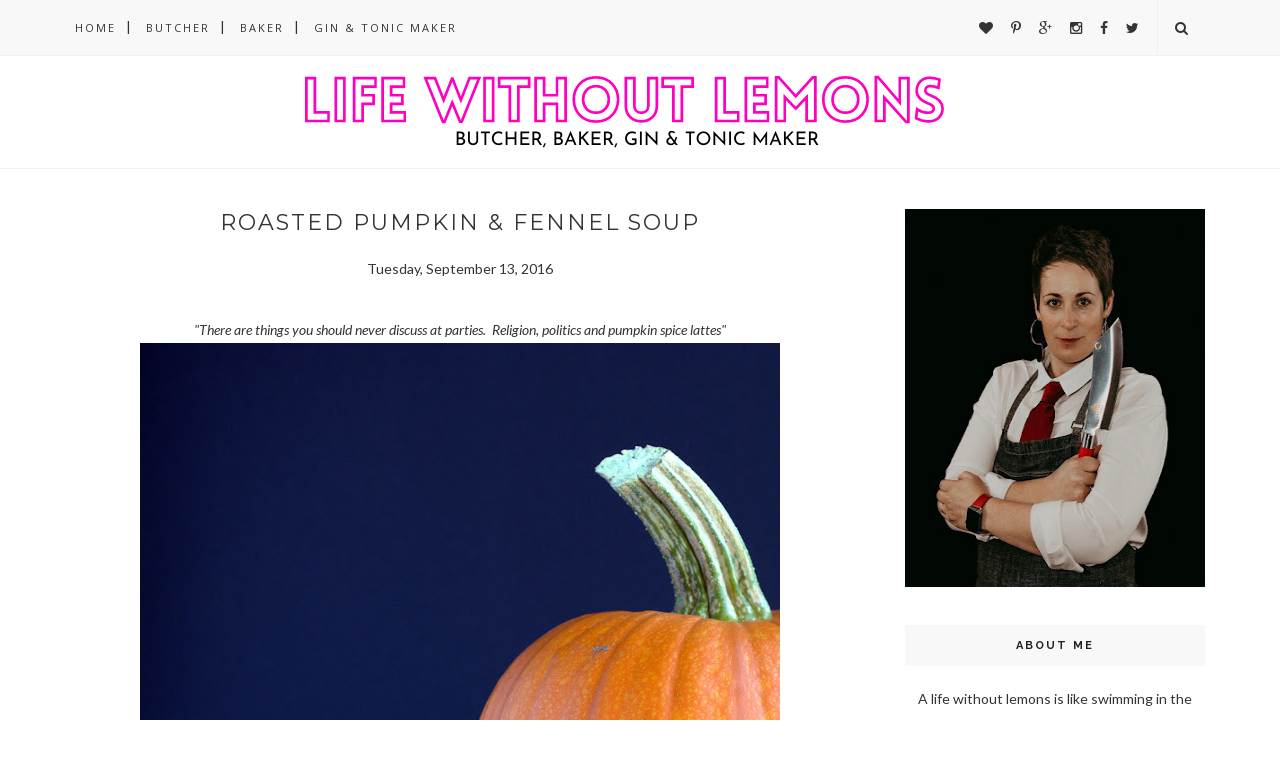

--- FILE ---
content_type: text/javascript; charset=UTF-8
request_url: http://www.lifewithoutlemons.com/feeds/posts/default/-/yegmarkets?alt=json-in-script&callback=related_results_labels_thumbs&max-results=6
body_size: 9807
content:
// API callback
related_results_labels_thumbs({"version":"1.0","encoding":"UTF-8","feed":{"xmlns":"http://www.w3.org/2005/Atom","xmlns$openSearch":"http://a9.com/-/spec/opensearchrss/1.0/","xmlns$blogger":"http://schemas.google.com/blogger/2008","xmlns$georss":"http://www.georss.org/georss","xmlns$gd":"http://schemas.google.com/g/2005","xmlns$thr":"http://purl.org/syndication/thread/1.0","id":{"$t":"tag:blogger.com,1999:blog-4645430299049473044"},"updated":{"$t":"2025-11-04T00:32:17.528-07:00"},"category":[{"term":"yegfood"},{"term":"Photo A Day Challenge"},{"term":"Cocktails"},{"term":"Bread Project 2013"},{"term":"August Photo A Day Challenge"},{"term":"Drinks"},{"term":"Stills Collection"},{"term":"Monday Meltdown"},{"term":"Breakfast"},{"term":"Butcher"},{"term":"Life"},{"term":"Review"},{"term":"Life Lately"},{"term":"Baking"},{"term":"Gin"},{"term":"Sponsored Post"},{"term":"Want Not"},{"term":"Waste Not"},{"term":"Salad"},{"term":"Sauces \u0026 Preserves"},{"term":"#MYBIXMIX CHALLENGE"},{"term":"Kids in the Kitchen"},{"term":"Lunch \u0026 Dinner"},{"term":"Project Life 2013"},{"term":"Snacks"},{"term":"yegdrinks"},{"term":"#GLADfreshfoodchallenge"},{"term":"124 Grand Market"},{"term":"Cook this"},{"term":"Eggs"},{"term":"Food for Friends"},{"term":"Get Cooking"},{"term":"Pizza Oven"},{"term":"Salads"},{"term":"Step Away From the Ceral"},{"term":"Christmas"},{"term":"My Food Photos"},{"term":"Alfie"},{"term":"Crystal Head Vodka"},{"term":"Fast Diet"},{"term":"Fast Food"},{"term":"Halloween"},{"term":"Hidden Valley Ranch"},{"term":"Pasta"},{"term":"Rum"},{"term":"Sangudo Growers Association"},{"term":"Shovel and Fork"},{"term":"Slow Food Edmonton"},{"term":"Snacks \u0026 Dips"},{"term":"Stop Motion"},{"term":"Tangle Ridge Ranch"},{"term":"What my Mum is Baking"},{"term":"5:2"},{"term":"Butcher Guide"},{"term":"Chocolate"},{"term":"Dips"},{"term":"Elk Island"},{"term":"Gin and Tonic"},{"term":"Juice"},{"term":"Lancashire"},{"term":"Pastry"},{"term":"Popcorn"},{"term":"Pork"},{"term":"Ranchify"},{"term":"Smoothie"},{"term":"Snow"},{"term":"Soup"},{"term":"Summer"},{"term":"Appertizer"},{"term":"Appetizer"},{"term":"Bacon"},{"term":"Birthday Madness"},{"term":"Breville Juice Fountain Compact"},{"term":"Canadian Blog Awards"},{"term":"Chicken"},{"term":"Cook Back In Time"},{"term":"Disneyland"},{"term":"Eat Alberta"},{"term":"Fast Day"},{"term":"GLAD"},{"term":"Giveaway"},{"term":"Gluten Free"},{"term":"Granny Makinson's Sugar Cakes"},{"term":"Happy Birthday Harry"},{"term":"Health"},{"term":"Kitchen Renovation"},{"term":"Lactuca"},{"term":"Lunchtime"},{"term":"Mothers Day"},{"term":"Muesli"},{"term":"New Year Resolutions"},{"term":"OFRE"},{"term":"PJ Day"},{"term":"Pancakes"},{"term":"Red Lentils"},{"term":"Ripe Bananas"},{"term":"Sourdough"},{"term":"Tea"},{"term":"Thai"},{"term":"This That \u0026 The Other"},{"term":"Universal Studios"},{"term":"Valentines"},{"term":"White Earth Honey"},{"term":"Winter"},{"term":"World Butcher Challenge"},{"term":"chic choc spiced rum"},{"term":"sponsored"},{"term":"whisky"},{"term":"#CanadianCheese"},{"term":"#HiddenValleyGFChallenge"},{"term":"#LOCALSherwood"},{"term":"#cloroxcanada"},{"term":"1year old today"},{"term":"ANZAC Biscuits"},{"term":"Accent"},{"term":"Advent Calendars"},{"term":"Alberta Food Tours"},{"term":"Allotment"},{"term":"Anchovies"},{"term":"Apple Bacon and Hazelnut Salad"},{"term":"Apple Crisps"},{"term":"Apple Honey and Oat Buns"},{"term":"Apple Puffs"},{"term":"Apple and Blueberry Loaf"},{"term":"Asparagus"},{"term":"Aubergine"},{"term":"Autumn"},{"term":"BBQ"},{"term":"BBQ Tomato Sauce"},{"term":"Bacon Caraway \u0026 Onion Tart"},{"term":"Bag Shame"},{"term":"Bagels"},{"term":"Baker Babe"},{"term":"Balsalmic Reduction"},{"term":"Banana \u0026 Oreo Milk Shake"},{"term":"Banana Blueberry Smoothie"},{"term":"Banana Bread"},{"term":"Banana and Blueberry Muffins"},{"term":"Banana and Walnut Bread"},{"term":"Bang Bang Sauce"},{"term":"Banga Cauda"},{"term":"Basil"},{"term":"Beef"},{"term":"Beer Batter"},{"term":"Beetroot"},{"term":"Benadryl Itch Spray"},{"term":"Best Pizza ever FACT"},{"term":"Birthday"},{"term":"Black Beans"},{"term":"Black Forest Gateaux"},{"term":"Black Lace"},{"term":"Black Pudding"},{"term":"Blog Banner"},{"term":"Blog Birthday"},{"term":"Blood"},{"term":"Blowing Bubbles"},{"term":"Boiled Eggs"},{"term":"Book Review"},{"term":"Bottermoppen"},{"term":"Boudin Noir"},{"term":"Breakfast Muffins"},{"term":"British"},{"term":"Brussels Waffle"},{"term":"Bubbles"},{"term":"Bush Pies"},{"term":"Butcher Block Countertops"},{"term":"Buttermilk substitite"},{"term":"Buzz Lightyear"},{"term":"Calgary Stampede"},{"term":"California Almonds"},{"term":"Cameline Oil"},{"term":"Campari"},{"term":"Campfire Cooking"},{"term":"Canada Beef"},{"term":"Canada Day"},{"term":"Canada Made"},{"term":"Carmelised Cranberry Relish"},{"term":"Catelli"},{"term":"Chcolate Diablo Brownies"},{"term":"Chef's Plate"},{"term":"Chickpeas"},{"term":"Chocolate Chip Cookies"},{"term":"Chocolate Chip Pizza"},{"term":"Chocolate Cranberry Fudge"},{"term":"Chocolate Fondue"},{"term":"Chocolate Oat Muffins"},{"term":"Chocolate Pastry"},{"term":"Chocolate Pecan Pie"},{"term":"Chocolate Pizza"},{"term":"Chocolate Vanilla Fudge"},{"term":"Chocolate and Sunflower Seed Biscotti"},{"term":"Chorizo"},{"term":"Christmas Dinner 2012"},{"term":"Christmas Lunch 2012"},{"term":"Chunk Monkey Muffins"},{"term":"Chunky Monkey Pancakes"},{"term":"Ciabatta Bread"},{"term":"Classic Old Films"},{"term":"Cob Oven"},{"term":"Coconut Bites"},{"term":"Color Me Rad"},{"term":"Cookery Class"},{"term":"Cookie"},{"term":"Cookie Cutters"},{"term":"Cooking with kids when you hate cooking"},{"term":"Courgette Cinnamon Muffins"},{"term":"Crab Apple Schnapps"},{"term":"Crab Apple and Habanero Jelly"},{"term":"Crackers"},{"term":"Cranberry Oat and Yogurt Muffins"},{"term":"Cranberry and Carrot Muffins"},{"term":"Croissants"},{"term":"Crumble Topping"},{"term":"Crumpets"},{"term":"Cut Knife"},{"term":"DIY"},{"term":"Date \u0026 Ginger Truffles"},{"term":"David's Tea"},{"term":"Daydreamer"},{"term":"Diablo Cookies"},{"term":"Diamond Estates"},{"term":"Disney"},{"term":"Disney World"},{"term":"Disneyland Cocktails"},{"term":"Disneyland Drink Guide"},{"term":"Double Chocolate Chip Cookie"},{"term":"Dougnuts"},{"term":"Drawing"},{"term":"Dukka"},{"term":"Easter"},{"term":"Easy Brown Bread"},{"term":"Eat It"},{"term":"Edmonton"},{"term":"Edmonton Indy"},{"term":"Empanadillas"},{"term":"English Muffins"},{"term":"Evoolution Oils"},{"term":"Facebook"},{"term":"Fairy Cakes"},{"term":"Falafel"},{"term":"Family Funnies"},{"term":"Family Photos"},{"term":"Farm Table Dinner"},{"term":"Farmers Market"},{"term":"Fat"},{"term":"Fattoush Salad"},{"term":"Festive Popcorn Sugar"},{"term":"Fire Pit"},{"term":"Fish"},{"term":"Fish Sticks"},{"term":"Fishing"},{"term":"Fitness"},{"term":"Five Penny Piece"},{"term":"Flapjack"},{"term":"Food"},{"term":"Foolproof Falafel"},{"term":"French Bread"},{"term":"Fritatta"},{"term":"Frozen Grapes"},{"term":"Fruit Infused Water"},{"term":"Fruit Scones"},{"term":"Funky Syrup"},{"term":"Garden"},{"term":"Garlic Bread Swirls"},{"term":"Garlic Focaccia"},{"term":"Geocahing"},{"term":"Gimlet"},{"term":"Ginger"},{"term":"Ginger Molesses Cookie"},{"term":"Ginger Zing Mocktail"},{"term":"Ginger and Sultana Bun Loaf"},{"term":"Gingerbran Muffins"},{"term":"Gingerbread"},{"term":"Ginvent Calendar"},{"term":"Glad Fresh Food Challenge"},{"term":"Gochujang"},{"term":"Golf With Kids"},{"term":"Good morning"},{"term":"Grace Coconut Water"},{"term":"Green Beans"},{"term":"Green Smoothie"},{"term":"Green Thai Curry Paste"},{"term":"Green Tomatoes"},{"term":"Grenadine"},{"term":"Harry's drawings"},{"term":"Heart"},{"term":"Herb Oil"},{"term":"Hints and Tips"},{"term":"Homemade Gnocchi"},{"term":"Homemade Granola"},{"term":"Homemade Mulled Wine"},{"term":"Honey"},{"term":"Honey and Oat Bread"},{"term":"Hot Chocolate"},{"term":"Hot Cross Buns"},{"term":"Hotel Chocolat"},{"term":"Hummus"},{"term":"Hungry Kids"},{"term":"IHOP"},{"term":"Ikea"},{"term":"Indoor Camping"},{"term":"Jam Tarts"},{"term":"Jamie's 15 Minute Meals"},{"term":"John Lewis Advert"},{"term":"Juicing"},{"term":"Junior Scrabble"},{"term":"K Days"},{"term":"Kebabs"},{"term":"Kevin Kossowan"},{"term":"Kick Ass Crunchy Slaw"},{"term":"Kidneys"},{"term":"Kids"},{"term":"Kids With Scissors"},{"term":"Kids with gloves"},{"term":"Kitchn"},{"term":"Lamb Cumin and Coriander Burgers"},{"term":"Lard"},{"term":"Leftover Love"},{"term":"Lego"},{"term":"Lemon Brioche"},{"term":"Lemon and Lime Posset"},{"term":"Lemon and Mint Hummus"},{"term":"Lemonade"},{"term":"Lemons"},{"term":"Life Without Lemons Sparkle"},{"term":"Lincolshire"},{"term":"Liver"},{"term":"Local"},{"term":"London"},{"term":"Low Carb"},{"term":"Lunch at work"},{"term":"Lunchbox"},{"term":"Making Cheese"},{"term":"Marmot Basin"},{"term":"Marshmallow Lollies"},{"term":"Marshmallow Pops"},{"term":"Marshmallow Vanilla Milk"},{"term":"Mattel Game On Game Night"},{"term":"Meal Kit"},{"term":"Meat"},{"term":"Meat and Potato Pie"},{"term":"Meringue"},{"term":"Meringues"},{"term":"Midday Scutch"},{"term":"Milk"},{"term":"Mince"},{"term":"Mince Pies"},{"term":"Mincemeat Muffins"},{"term":"Minecraft Birthday Brownies"},{"term":"Mocktail"},{"term":"Monkey Tails"},{"term":"Monster Cookies"},{"term":"Monty Python"},{"term":"Moose"},{"term":"Moroccan Harissa Dip"},{"term":"Mosquito"},{"term":"Mosquitos"},{"term":"Motivational messages"},{"term":"Mozarella"},{"term":"Muffins"},{"term":"Mulled Cider"},{"term":"Mulled wine"},{"term":"Mummy Moments"},{"term":"Naan Bread"},{"term":"National Day Fun"},{"term":"National Marshmallow Toasting Day"},{"term":"Negroni"},{"term":"New Home"},{"term":"New Look"},{"term":"Ninjamatics Canadian Blog Awards 2012"},{"term":"Nut Free"},{"term":"Oat Biscuits"},{"term":"Offal"},{"term":"Olympics"},{"term":"On Kitchen Island"},{"term":"Open Farm Days"},{"term":"Orange Flapjack"},{"term":"Organic Box"},{"term":"Out of my Head"},{"term":"Pain Au Chocolat"},{"term":"Painted Stones"},{"term":"Painting Kitchen Cabinets"},{"term":"Parma Ham Swizzle Sticks"},{"term":"Parmesan Rind"},{"term":"Parmesan Rocket Salad"},{"term":"Party"},{"term":"Party Food"},{"term":"Perfect Pimms"},{"term":"Pesto"},{"term":"Photo A Day August"},{"term":"Pickled Radish"},{"term":"Pig BBQ"},{"term":"Pig Day"},{"term":"Pimms"},{"term":"Pine-Sol"},{"term":"Pioneer Woman"},{"term":"Pitta Bread"},{"term":"Pizza Dough"},{"term":"Pizza Jackets"},{"term":"Planting"},{"term":"Plow \u0026 Harvest Review"},{"term":"Pluot"},{"term":"Podcast"},{"term":"Polenta"},{"term":"Polenta \u0026 Proscuitto Chips"},{"term":"Polenta Bread"},{"term":"Pop Up Pirate"},{"term":"Potato"},{"term":"Prawn Noodle Salad"},{"term":"Prawn Summer Rolls"},{"term":"Pretzels"},{"term":"Product Review"},{"term":"Project Life 2014"},{"term":"Prosciutto"},{"term":"Proud Parent Moments"},{"term":"Puff Pastry"},{"term":"Pumpkin"},{"term":"Pumpkin Drawing"},{"term":"Pumpkin Spice Muffins with vanilla drizzle"},{"term":"Quesadillas"},{"term":"Quick and easy flaky pastry"},{"term":"Raita"},{"term":"Raspberry Lemon Parfait"},{"term":"Ratatouille with Baked Eggs"},{"term":"Real Cherryade"},{"term":"Red Salad"},{"term":"Red Thai Chili"},{"term":"Rice Cooker Polenta"},{"term":"Rice Paper Rolls"},{"term":"Roasted Red Pepper and Pomegranate Salad"},{"term":"Roasted Tomatoes"},{"term":"Rocky Road"},{"term":"Rosemary and Black Pepper Fougasse"},{"term":"Royal Tea"},{"term":"SOS BBQ Spice Rub"},{"term":"Salad Sprinkles"},{"term":"Salin On Truck"},{"term":"Sandwich"},{"term":"Sangudo Custom Meats"},{"term":"Saskatchewan"},{"term":"Saskatoon Berries"},{"term":"Saskatoon Berry Vodka"},{"term":"Sausage Making"},{"term":"Sausage Rolls"},{"term":"Sausages"},{"term":"Scavenger Hunt"},{"term":"Scavenger Printing"},{"term":"Scented Pine Cones"},{"term":"Scoffins"},{"term":"Scrambled Eggs"},{"term":"Sea Salt and Black Pepper Grissini"},{"term":"Seasonal Salads"},{"term":"Seeds"},{"term":"Shortbread"},{"term":"Shredded Thai Salad"},{"term":"Silver Surfers"},{"term":"Simple Scottish Oatcake"},{"term":"Sledging"},{"term":"Snow Movies"},{"term":"Socca"},{"term":"Sofa Cushion Shame"},{"term":"Sourcebooks"},{"term":"Spaghetti Squash"},{"term":"Spanish Tortilla"},{"term":"Spatchcock"},{"term":"Speech Therapy"},{"term":"Spelling Hangman"},{"term":"Spelling Wordsearches"},{"term":"Spellings"},{"term":"Spiced Fruit Teacakes"},{"term":"Spiced Whisky Pears"},{"term":"Spicy Virgin Caesar"},{"term":"Spongebob"},{"term":"Star Wars Identities"},{"term":"Steamed Coconut Buns"},{"term":"Steve and Dans BC Fruit"},{"term":"Sticky Oat Cookies"},{"term":"Strathcona Stoneground Organics"},{"term":"Summer Hollandaise on the Ranch"},{"term":"Superman"},{"term":"Sushi"},{"term":"Sushi bazooka"},{"term":"Swedish Tea Ring"},{"term":"Sweet Chili Coleslaw"},{"term":"Swiss Buns"},{"term":"Swiss Mountain Buns"},{"term":"Syrup"},{"term":"Tacos"},{"term":"Tahini"},{"term":"Tapas"},{"term":"Teaching"},{"term":"Team Canada"},{"term":"Testing for a set"},{"term":"Thai Curry"},{"term":"Thai Green Salad Dressing"},{"term":"Thanksgiving"},{"term":"Thanksgiving Gingerbread and Maple Muffins"},{"term":"The Bloody Head"},{"term":"The Chattertons"},{"term":"The Journey"},{"term":"The Militant Baker"},{"term":"The Tea Girl"},{"term":"Tin Organisers"},{"term":"Toasted Marshmallows"},{"term":"Toasting Marshmallows"},{"term":"Toblerone"},{"term":"Tomato and Basil Salad"},{"term":"Tomato and Red Pepper Tear n Share Bread"},{"term":"Totally Chocolate Chocolate Chip Cookies"},{"term":"Travel"},{"term":"True Patriot Love Foundation"},{"term":"Turkey"},{"term":"Turmeric"},{"term":"Two Egg Whites"},{"term":"UK Trip"},{"term":"Unity"},{"term":"Vanilla Drop Scones"},{"term":"Vegilicious"},{"term":"Venison Kebab"},{"term":"Venison and Bacon Burgers"},{"term":"Venison and Chorizo Burgers"},{"term":"Vodka"},{"term":"Vue Weekly"},{"term":"Waffles"},{"term":"Waste Free"},{"term":"Watermelon"},{"term":"Watermelon Berry and Coconut Refresher"},{"term":"Watermelon Daiquiri"},{"term":"Weekend Cooking"},{"term":"What The Truck?!"},{"term":"White Seeded Loaf"},{"term":"Whole Grain"},{"term":"Wicked Peanut Sauce"},{"term":"Winding Road Cheese"},{"term":"Wine Dispensing Handbag"},{"term":"Yoghurt"},{"term":"Zingy Lime and Caper Seafood Pate"},{"term":"alberta wheat"},{"term":"chickens"},{"term":"cleaning"},{"term":"cucumber salad"},{"term":"date night"},{"term":"distillery"},{"term":"eatrealfood"},{"term":"filterforgood"},{"term":"grow your own"},{"term":"halloumi"},{"term":"healthy"},{"term":"leftovers"},{"term":"lemon and ginger biscotti"},{"term":"lifessimpleingredient"},{"term":"lifessipmpleingredient"},{"term":"sewing"},{"term":"sodastream"},{"term":"summer list"},{"term":"tonic"},{"term":"volunteering"},{"term":"wheat"},{"term":"wholewheat"},{"term":"world gin day"},{"term":"yeg"},{"term":"yegblogger"},{"term":"yegbloggers"},{"term":"yegcocktails"},{"term":"yegdrink"},{"term":"yegmarkets"},{"term":"yesitspinesol"}],"title":{"type":"text","$t":"Life Without Lemons"},"subtitle":{"type":"html","$t":""},"link":[{"rel":"http://schemas.google.com/g/2005#feed","type":"application/atom+xml","href":"http:\/\/www.lifewithoutlemons.com\/feeds\/posts\/default"},{"rel":"self","type":"application/atom+xml","href":"http:\/\/www.blogger.com\/feeds\/4645430299049473044\/posts\/default\/-\/yegmarkets?alt=json-in-script\u0026max-results=6"},{"rel":"alternate","type":"text/html","href":"http:\/\/www.lifewithoutlemons.com\/search\/label\/yegmarkets"},{"rel":"hub","href":"http://pubsubhubbub.appspot.com/"}],"author":[{"name":{"$t":"Elyse Chatterton"},"uri":{"$t":"http:\/\/www.blogger.com\/profile\/05442413621899319176"},"email":{"$t":"noreply@blogger.com"},"gd$image":{"rel":"http://schemas.google.com/g/2005#thumbnail","width":"16","height":"16","src":"https:\/\/img1.blogblog.com\/img\/b16-rounded.gif"}}],"generator":{"version":"7.00","uri":"http://www.blogger.com","$t":"Blogger"},"openSearch$totalResults":{"$t":"1"},"openSearch$startIndex":{"$t":"1"},"openSearch$itemsPerPage":{"$t":"6"},"entry":[{"id":{"$t":"tag:blogger.com,1999:blog-4645430299049473044.post-3574701280177597397"},"published":{"$t":"2016-09-13T14:28:00.000-06:00"},"updated":{"$t":"2016-09-13T14:37:50.624-06:00"},"category":[{"scheme":"http://www.blogger.com/atom/ns#","term":"124 Grand Market"},{"scheme":"http://www.blogger.com/atom/ns#","term":"Lactuca"},{"scheme":"http://www.blogger.com/atom/ns#","term":"Lunch \u0026 Dinner"},{"scheme":"http://www.blogger.com/atom/ns#","term":"Pumpkin"},{"scheme":"http://www.blogger.com/atom/ns#","term":"Soup"},{"scheme":"http://www.blogger.com/atom/ns#","term":"yegfood"},{"scheme":"http://www.blogger.com/atom/ns#","term":"yegmarkets"}],"title":{"type":"text","$t":"ROASTED PUMPKIN \u0026 FENNEL SOUP"},"content":{"type":"html","$t":"\u003Cdiv style=\"clear: both; text-align: center;\"\u003E\n\u003Ci\u003E\"There are things you should never discuss at parties. \u0026nbsp;Religion, politics and pumpkin spice lattes\"\u003C\/i\u003E\u003C\/div\u003E\n\u003Cdiv class=\"separator\" style=\"clear: both; text-align: center;\"\u003E\n\u003Ca href=\"https:\/\/blogger.googleusercontent.com\/img\/b\/R29vZ2xl\/AVvXsEhcdeHK64jXYdNM9ln5qyQ0kajGEaKUWkS0eLflIXCNW2bbNSKrCSjq0EXc5XtliBCVqyUD9EgWXxMQlOADac0WmpvEk9439VxhvoCiljMSzY3VXHDjyIoFgSHI13gW2M6DLAlVesG5i2o\/s1600\/Lactuca+Pumpkin+%25285%2529.jpg\" imageanchor=\"1\" style=\"margin-left: 1em; margin-right: 1em;\"\u003E\u003Cimg border=\"0\" height=\"474\" src=\"https:\/\/blogger.googleusercontent.com\/img\/b\/R29vZ2xl\/AVvXsEhcdeHK64jXYdNM9ln5qyQ0kajGEaKUWkS0eLflIXCNW2bbNSKrCSjq0EXc5XtliBCVqyUD9EgWXxMQlOADac0WmpvEk9439VxhvoCiljMSzY3VXHDjyIoFgSHI13gW2M6DLAlVesG5i2o\/s640\/Lactuca+Pumpkin+%25285%2529.jpg\" width=\"640\" \/\u003E\u003C\/a\u003E\u003C\/div\u003E\n\u0026nbsp;The pumpkin spice season is upon us. \u0026nbsp;Can you feel it? \u0026nbsp;Can you smell it? \u0026nbsp;I certainly can and I am just a little confused.\u003Cbr \/\u003E\n\u003Cdiv class=\"separator\" style=\"clear: both; text-align: center;\"\u003E\n\u003Ca href=\"https:\/\/blogger.googleusercontent.com\/img\/b\/R29vZ2xl\/AVvXsEhx0hPu4h6YuuEtSkxzkQq_ZEe77Usw0blZmpzeQYQ6fjAP9qKkn-z1vzrI6SeimG2e33TtOKyvAc21iWRTmKz2HphjtPtl3csKifAevp7RMpnW-vMCqQM8AYuWewQouTFQ4Dpz4lXIhkM\/s1600\/Lactuca+Pumpkin+%25282%2529.jpg\" imageanchor=\"1\" style=\"margin-left: 1em; margin-right: 1em;\"\u003E\u003Cimg border=\"0\" height=\"428\" src=\"https:\/\/blogger.googleusercontent.com\/img\/b\/R29vZ2xl\/AVvXsEhx0hPu4h6YuuEtSkxzkQq_ZEe77Usw0blZmpzeQYQ6fjAP9qKkn-z1vzrI6SeimG2e33TtOKyvAc21iWRTmKz2HphjtPtl3csKifAevp7RMpnW-vMCqQM8AYuWewQouTFQ4Dpz4lXIhkM\/s640\/Lactuca+Pumpkin+%25282%2529.jpg\" width=\"640\" \/\u003E\u003C\/a\u003E\u003C\/div\u003E\nI will be honest and say that I neither understand the need to put it in everything and also I really don't like it! \u0026nbsp;Pumpkin, yes, of course. \u0026nbsp;I love golden edged oven roasted pumpkin but the mad craze for putting pumpkin spice in everything is just too crazy to try and get to the bottom of. \u0026nbsp;If you love it then this is truly the season for you but here on this blog I only want to talk about proper food and proper pumpkins........\u003Cbr \/\u003E\n\u003Cdiv class=\"separator\" style=\"clear: both; text-align: center;\"\u003E\n\u003Ca href=\"https:\/\/blogger.googleusercontent.com\/img\/b\/R29vZ2xl\/AVvXsEhLuvrIat3UdNdCUvGkhMBrLslyfLixlUXuloN6e6WU0-d1tKbJOlnF92o5aGR1wViHFUz596wdKQ86ZNjAespZ8slrKNkbPzVO5q-kXaYHa38x9hkAusgd9KPQb6pcjUSiwgXgh5n3USA\/s1600\/Lactuca+Pumpkin+%25284%2529.jpg\" imageanchor=\"1\" style=\"margin-left: 1em; margin-right: 1em;\"\u003E\u003Cimg border=\"0\" height=\"426\" src=\"https:\/\/blogger.googleusercontent.com\/img\/b\/R29vZ2xl\/AVvXsEhLuvrIat3UdNdCUvGkhMBrLslyfLixlUXuloN6e6WU0-d1tKbJOlnF92o5aGR1wViHFUz596wdKQ86ZNjAespZ8slrKNkbPzVO5q-kXaYHa38x9hkAusgd9KPQb6pcjUSiwgXgh5n3USA\/s640\/Lactuca+Pumpkin+%25284%2529.jpg\" width=\"640\" \/\u003E\u003C\/a\u003E\u003C\/div\u003E\n\u003Ci\u003EA pumpkin is a cultivar of a squash plant.\u0026nbsp;\u0026nbsp;They are usually\u0026nbsp;round, with smooth, slightly ribbed skin, and deep yellow to orange coloration. The thick shell contains the seeds and pulp.\u003C\/i\u003E\u003Cbr \/\u003E\n\u003Ctable align=\"center\" cellpadding=\"0\" cellspacing=\"0\" class=\"tr-caption-container\" style=\"margin-left: auto; margin-right: auto; text-align: center;\"\u003E\u003Ctbody\u003E\n\u003Ctr\u003E\u003Ctd style=\"text-align: center;\"\u003E\u003Ca href=\"https:\/\/blogger.googleusercontent.com\/img\/b\/R29vZ2xl\/AVvXsEjatDjs5kvtZrMbeLT8KYI4-7vLyrOH7JpO4R2KGmAFscifBdAZrC0lGS-xOPAqmCicNvYVwCnNpiYDew5JcAlwYo2Vhdbac189YhjYyUkW4Ces8jWqvmXkKfM36hHYcNoY3mUgf25A-sw\/s1600\/Lactuca+Pumpkin+%25283%2529.jpg\" imageanchor=\"1\" style=\"margin-left: auto; margin-right: auto;\"\u003E\u003Cimg border=\"0\" height=\"340\" src=\"https:\/\/blogger.googleusercontent.com\/img\/b\/R29vZ2xl\/AVvXsEjatDjs5kvtZrMbeLT8KYI4-7vLyrOH7JpO4R2KGmAFscifBdAZrC0lGS-xOPAqmCicNvYVwCnNpiYDew5JcAlwYo2Vhdbac189YhjYyUkW4Ces8jWqvmXkKfM36hHYcNoY3mUgf25A-sw\/s640\/Lactuca+Pumpkin+%25283%2529.jpg\" width=\"640\" \/\u003E\u003C\/a\u003E\u003C\/td\u003E\u003C\/tr\u003E\n\u003Ctr\u003E\u003Ctd class=\"tr-caption\" style=\"text-align: center;\"\u003E\u003Ci style=\"font-size: medium; text-align: start;\"\u003ELACTUCA; ALBERTA'S FIRST\u0026nbsp;URBAN FARM\u003Cbr \/\u003ELocated at 79 street and 112 avenue in Edmonton, Alberta, Lactuca is a diverse urban farm that combines the latest technologies with sustainable agricultural production principles to create diverse, fresh, high quality produce.\u003C\/i\u003E\u003C\/td\u003E\u003C\/tr\u003E\n\u003C\/tbody\u003E\u003C\/table\u003E\n\u003Cbr \/\u003E\n\u003Cbr \/\u003E\nThis gorgeous pumpkin came from \u003Ca href=\"http:\/\/www.lactuca.ca\/#about\"\u003ELactuca\u003C\/a\u003E\u0026nbsp;at the \u003Ca href=\"http:\/\/124grandmarket.com\/\"\u003E124 Grand Market\u0026nbsp;\u003C\/a\u003E. I love farmers market season and rewards like this pumpkin are what make Edmonton's farmers markets so great. \u0026nbsp;My boys picked this pumpkin up for \u003Cb\u003Efree\u003C\/b\u003E as part of the \u003Ca href=\"http:\/\/124grandmarket.com\/little-beans-program\/\"\u003E124 Grand Markets Little Beans Program\u003C\/a\u003E. \u0026nbsp;I am excited to show them what you can make with a pumpkin, other than a scary face for Halloween of course!\u003Cbr \/\u003E\n\u003Ca href=\"http:\/\/124grandmarket.com\/wp-content\/uploads\/2015\/06\/124_littlebeans_bw_2in.jpg\" style=\"background: rgb(255, 255, 255); border: 0px; clear: right; color: #835504; float: right; font-family: Georgia, \u0026quot;Times New Roman\u0026quot;, Times, serif; font-size: 14px; line-height: 22px; margin-bottom: 1em; margin-left: 1em; margin-top: 0px; outline: 0px; padding: 0px; text-decoration: none; vertical-align: baseline;\"\u003E\u003Cimg alt=\"124_littlebeans_b\u0026amp;w_2in\" class=\"alignleft size-full wp-image-1622\" src=\"http:\/\/124grandmarket.com\/wp-content\/uploads\/2015\/06\/124_littlebeans_bw_2in.jpg\" height=\"144\" original=\"http:\/\/124grandmarket.com\/wp-content\/uploads\/2015\/06\/124_littlebeans_bw_2in.jpg\" style=\"background: transparent; border: 0px; display: inline; float: left; height: auto; margin: 0px 12px 12px 0px; max-width: 546px; outline: 0px; padding: 0px; vertical-align: baseline; width: auto;\" width=\"144\" \/\u003E\u003C\/a\u003E\u003Cbr \/\u003E\n\u003Ci\u003E\"Little Beans aims to encourage healthy nutrition and conscientious consumer habits for children ages 4-12\"\u003C\/i\u003E\u003Cbr \/\u003E\n\u003Cbr \/\u003E\n\u003Ci\u003E\u003Cbr \/\u003E\u003C\/i\u003E\n\u003Cbr \/\u003E\n\u003Cdiv\u003E\n\u003Cbr \/\u003E\u003C\/div\u003E\n\u003Cdiv\u003E\n\u003Cbr \/\u003E\n\u003Cdiv class=\"separator\" style=\"clear: both; text-align: center;\"\u003E\n\u003Ca href=\"https:\/\/blogger.googleusercontent.com\/img\/b\/R29vZ2xl\/AVvXsEgxJZIy3fyCFwraDvzPmTHXMGlFBayDIvLGCQhhav8DBdRMB8yc_EsHgxYXZB1blj1_8WDfck73FWzn1XsykDmoPDEAbtpBUuP2ubAOpbNjSIUZ6_tR3SVxy7a9ykGL0xYxlSm1_-Ee1to\/s1600\/Lactuca+Pumpkin+%25281%2529.jpg\" imageanchor=\"1\" style=\"margin-left: 1em; margin-right: 1em;\"\u003E\u003Cimg border=\"0\" height=\"426\" src=\"https:\/\/blogger.googleusercontent.com\/img\/b\/R29vZ2xl\/AVvXsEgxJZIy3fyCFwraDvzPmTHXMGlFBayDIvLGCQhhav8DBdRMB8yc_EsHgxYXZB1blj1_8WDfck73FWzn1XsykDmoPDEAbtpBUuP2ubAOpbNjSIUZ6_tR3SVxy7a9ykGL0xYxlSm1_-Ee1to\/s640\/Lactuca+Pumpkin+%25281%2529.jpg\" width=\"640\" \/\u003E\u003C\/a\u003E\u003C\/div\u003E\n\u003Cdiv class=\"separator\" style=\"clear: both; text-align: center;\"\u003E\n\u003Ca href=\"https:\/\/blogger.googleusercontent.com\/img\/b\/R29vZ2xl\/AVvXsEgtXpJV7X45NgrGR-TFcFdJh4FvRBWnkhoH-AXmT6PvFLC7dB3c_pdNvwzSaoSKyMcP0hIVIaA5FI7NtFt8D-ZTeKe9kVW4Nsq8Vlu3_rMDfBUDGYENNMuI1PWKBfuEqj685wzVnoVhf14\/s1600\/Lactuca+Pumpkin+%25286%2529.jpg\" imageanchor=\"1\" style=\"margin-left: 1em; margin-right: 1em;\"\u003E\u003Cimg border=\"0\" height=\"426\" src=\"https:\/\/blogger.googleusercontent.com\/img\/b\/R29vZ2xl\/AVvXsEgtXpJV7X45NgrGR-TFcFdJh4FvRBWnkhoH-AXmT6PvFLC7dB3c_pdNvwzSaoSKyMcP0hIVIaA5FI7NtFt8D-ZTeKe9kVW4Nsq8Vlu3_rMDfBUDGYENNMuI1PWKBfuEqj685wzVnoVhf14\/s640\/Lactuca+Pumpkin+%25286%2529.jpg\" width=\"640\" \/\u003E\u003C\/a\u003E\u003C\/div\u003E\n\u003Cdiv class=\"separator\" style=\"clear: both; text-align: center;\"\u003E\n\u003Ca href=\"https:\/\/blogger.googleusercontent.com\/img\/b\/R29vZ2xl\/AVvXsEjKfdqqjtdZ-zjJDGWnnwwjM0Oqe6Twy8tHMQoOUgecMw3-jfVK7FpUp9Lbn8C_Jr9_Qp7WrXFPquAkKTDpIsZsbVjAsOcBEoj5rU5ny3OfC738BydR6n85W8NpFxlEv6e1hOXt_a2gIO8\/s1600\/Lactuca+Pumpkin+%25287%2529.jpg\" imageanchor=\"1\" style=\"margin-left: 1em; margin-right: 1em;\"\u003E\u003Cimg border=\"0\" height=\"456\" src=\"https:\/\/blogger.googleusercontent.com\/img\/b\/R29vZ2xl\/AVvXsEjKfdqqjtdZ-zjJDGWnnwwjM0Oqe6Twy8tHMQoOUgecMw3-jfVK7FpUp9Lbn8C_Jr9_Qp7WrXFPquAkKTDpIsZsbVjAsOcBEoj5rU5ny3OfC738BydR6n85W8NpFxlEv6e1hOXt_a2gIO8\/s640\/Lactuca+Pumpkin+%25287%2529.jpg\" width=\"640\" \/\u003E\u003C\/a\u003E\u003C\/div\u003E\n\u003Cdiv class=\"separator\" style=\"clear: both; text-align: center;\"\u003E\n\u003Ca href=\"https:\/\/blogger.googleusercontent.com\/img\/b\/R29vZ2xl\/AVvXsEjCVW7kr5cZwyjrPkWhzp_3Fb0_Y-56HXk7Ug20YEm6KMRnIazHpBwdsM0jmv_LPt8D8tm7LAnduhAlMiPuNJyF-tf2DfeIjP3HD6HsMvosyMj0enmmWtQo6vzHK2cFkenohwbq4jz9dK8\/s1600\/Roasted+Pumpkin+%2526+Fennel+Soup+%25283%2529.jpg\" imageanchor=\"1\" style=\"margin-left: 1em; margin-right: 1em;\"\u003E\u003Cimg border=\"0\" height=\"426\" src=\"https:\/\/blogger.googleusercontent.com\/img\/b\/R29vZ2xl\/AVvXsEjCVW7kr5cZwyjrPkWhzp_3Fb0_Y-56HXk7Ug20YEm6KMRnIazHpBwdsM0jmv_LPt8D8tm7LAnduhAlMiPuNJyF-tf2DfeIjP3HD6HsMvosyMj0enmmWtQo6vzHK2cFkenohwbq4jz9dK8\/s640\/Roasted+Pumpkin+%2526+Fennel+Soup+%25283%2529.jpg\" width=\"640\" \/\u003E\u003C\/a\u003E\u003C\/div\u003E\n\u003Ch3\u003E\n\u003Ca class=\"printfriendly\" href=\"http:\/\/www.printfriendly.com\/\" onclick=\"window.print();return false;\" style=\"clear: right; color: #6d9f00; float: right; margin-bottom: 1em; margin-left: 1em; text-decoration: none;\" title=\"Printer Friendly and PDF\"\u003E\u003Cimg alt=\"Print Friendly and PDF\" src=\"http:\/\/cdn.printfriendly.com\/pf-button-big.gif\" style=\"border: none; box-shadow: none;\" \/\u003E\u003C\/a\u003E\n\u0026nbsp;ROASTED PUMPKIN \u0026amp; FENNEL SOUP\u003C\/h3\u003E\n\u003Cscript\u003Evar pfHeaderImgUrl = '';var pfHeaderTagline = '';var pfdisableClickToDel = 0;var pfHideImages = 1;var pfImageDisplayStyle = 'right';var pfDisablePDF = 0;var pfDisableEmail = 0;var pfDisablePrint = 0;var pfCustomCSS = '';var pfBtVersion='1';(function(){var js, pf;pf = document.createElement('script');pf.type = 'text\/javascript';if ('https:' === document.location.protocol){js='https:\/\/pf-cdn.printfriendly.com\/ssl\/main.js'}else{js='http:\/\/cdn.printfriendly.com\/printfriendly.js'}pf.src=js;document.getElementsByTagName('head')[0].appendChild(pf)})();\u003C\/script\u003E\u003Cb\u003E\nWHAT YOU NEED\u003C\/b\u003E\u003Cbr \/\u003E\n\u003Cbr \/\u003E\n\u003Cul\u003E\n\u003Cli\u003E3 lb pumpkin\u003C\/li\u003E\n\u003Cli\u003Eolive oil\u003C\/li\u003E\n\u003Cli\u003E1 red onion\u003C\/li\u003E\n\u003Cli\u003Eknob of butter\u003C\/li\u003E\n\u003Cli\u003E800 ml stock\u003C\/li\u003E\n\u003Cli\u003E200 ml milk\u003C\/li\u003E\n\u003Cli\u003E2 tsp. fennel seeds\u003C\/li\u003E\n\u003Cli\u003E1 tsp. ground coriander\u003C\/li\u003E\n\u003Cli\u003Esea salt \u0026amp; freshly ground black pepper\u003C\/li\u003E\n\u003Cli\u003Ehandful of parsley\u003C\/li\u003E\n\u003C\/ul\u003E\n\u003Cbr \/\u003E\n\u003Cb\u003E\u003Cbr \/\u003E\u003C\/b\u003E\n\u003Cb\u003EWHAT YOU DO\u003C\/b\u003E\u003Cbr \/\u003E\n\u003Cbr \/\u003E\n\u003Col\u003E\n\u003Cli\u003EPreheat oven to 400 F\u003C\/li\u003E\n\u003Cli\u003EQuarter the pumpkin and scoop out the seeds\u003C\/li\u003E\n\u003Cli\u003EPlace the quarters in a roasting tray, drizzle with olive oil, sprinkle with sea salt and black pepper. \u0026nbsp;Roast in the oven for about 45 minutes or until tender throughout. \u0026nbsp;Allow to cool a little.\u003C\/li\u003E\n\u003Cli\u003EPeel and chop the onion and gentle fry the onion in a large pan with the butter. \u0026nbsp;When softened add the ground coriander and fennel seeds.\u003C\/li\u003E\n\u003Cli\u003EAdd the milk and stock and bring up to a gentle simmer.\u003C\/li\u003E\n\u003Cli\u003EWhen the pumpkin is cool enough to handle remove the flesh from the skin and place in the stock. \u0026nbsp;Blitz the soup in a blender with the parsley.\u003C\/li\u003E\n\u003Cli\u003EPlace everything back in the pan and bring up to a simmer. \u0026nbsp;Taste and adjust the seasoning. \u0026nbsp;I like lots of black pepper in this soup!\u0026nbsp;\u003C\/li\u003E\n\u003C\/ol\u003E\n\u003Cbr \/\u003E\n\u003Cdiv class=\"separator\" style=\"clear: both; text-align: center;\"\u003E\n\u003Ca href=\"https:\/\/blogger.googleusercontent.com\/img\/b\/R29vZ2xl\/AVvXsEj0PNjHmPQmVa2IMCHt2DyChUkNafSCEF4WJ-TFA4MSyu09PHHha-EuSSHLIT3KFcn9qJZ6y_snU-bSjSAL3BhBCzFE5ucCAN9xH_Xl9RUeC1HVYlsU5cXM1FZTgXFZvn1t9_VTRiXkkn4\/s1600\/Roasted+Pumpkin+%2526+Fennel+Soup+%25282%2529.jpg\" imageanchor=\"1\" style=\"margin-left: 1em; margin-right: 1em;\"\u003E\u003Cimg border=\"0\" height=\"392\" src=\"https:\/\/blogger.googleusercontent.com\/img\/b\/R29vZ2xl\/AVvXsEj0PNjHmPQmVa2IMCHt2DyChUkNafSCEF4WJ-TFA4MSyu09PHHha-EuSSHLIT3KFcn9qJZ6y_snU-bSjSAL3BhBCzFE5ucCAN9xH_Xl9RUeC1HVYlsU5cXM1FZTgXFZvn1t9_VTRiXkkn4\/s640\/Roasted+Pumpkin+%2526+Fennel+Soup+%25282%2529.jpg\" width=\"640\" \/\u003E\u003C\/a\u003E\u003C\/div\u003E\n\u003Cdiv class=\"separator\" style=\"clear: both; text-align: left;\"\u003E\nSo simple and delicious and not a hint of pumpkin spice anywhere!\u0026nbsp;\u003C\/div\u003E\n\u003Cdiv class=\"separator\" style=\"clear: both; text-align: center;\"\u003E\n\u003Ca href=\"https:\/\/blogger.googleusercontent.com\/img\/b\/R29vZ2xl\/AVvXsEhEvbzCoBn9VCLQB1CGGxlVDL1iONjG7bhOXuLEDtafLw2cSXiRxVGt2MdzS3L3jim3d2-MLTc6ggq96QfuG7nFi3y50PUhg57q6d-XjJke0jDFRw4mxhD5CyJZ0VR4TSsFz6N5iQgomgg\/s1600\/Roasted+Pumpkin+%2526+Fennel+Soup+%25281%2529.jpg\" imageanchor=\"1\" style=\"margin-left: 1em; margin-right: 1em;\"\u003E\u003Cimg border=\"0\" height=\"434\" src=\"https:\/\/blogger.googleusercontent.com\/img\/b\/R29vZ2xl\/AVvXsEhEvbzCoBn9VCLQB1CGGxlVDL1iONjG7bhOXuLEDtafLw2cSXiRxVGt2MdzS3L3jim3d2-MLTc6ggq96QfuG7nFi3y50PUhg57q6d-XjJke0jDFRw4mxhD5CyJZ0VR4TSsFz6N5iQgomgg\/s640\/Roasted+Pumpkin+%2526+Fennel+Soup+%25281%2529.jpg\" width=\"640\" \/\u003E\u003C\/a\u003E\u003C\/div\u003E\n\u003Cbr \/\u003E\n\u003Cdiv class=\"separator\" style=\"clear: both; text-align: center;\"\u003E\n\u003C\/div\u003E\n\u003Cbr \/\u003E\u003C\/div\u003E\n"},"link":[{"rel":"replies","type":"application/atom+xml","href":"http:\/\/www.lifewithoutlemons.com\/feeds\/3574701280177597397\/comments\/default","title":"Post Comments"},{"rel":"replies","type":"text/html","href":"http:\/\/www.lifewithoutlemons.com\/2016\/09\/roasted-pumpkin-fennel-soup.html#comment-form","title":"0 Comments"},{"rel":"edit","type":"application/atom+xml","href":"http:\/\/www.blogger.com\/feeds\/4645430299049473044\/posts\/default\/3574701280177597397"},{"rel":"self","type":"application/atom+xml","href":"http:\/\/www.blogger.com\/feeds\/4645430299049473044\/posts\/default\/3574701280177597397"},{"rel":"alternate","type":"text/html","href":"http:\/\/www.lifewithoutlemons.com\/2016\/09\/roasted-pumpkin-fennel-soup.html","title":"ROASTED PUMPKIN \u0026 FENNEL SOUP"}],"author":[{"name":{"$t":"Elyse Chatterton"},"uri":{"$t":"http:\/\/www.blogger.com\/profile\/05442413621899319176"},"email":{"$t":"noreply@blogger.com"},"gd$image":{"rel":"http://schemas.google.com/g/2005#thumbnail","width":"16","height":"16","src":"https:\/\/img1.blogblog.com\/img\/b16-rounded.gif"}}],"media$thumbnail":{"xmlns$media":"http://search.yahoo.com/mrss/","url":"https:\/\/blogger.googleusercontent.com\/img\/b\/R29vZ2xl\/AVvXsEhcdeHK64jXYdNM9ln5qyQ0kajGEaKUWkS0eLflIXCNW2bbNSKrCSjq0EXc5XtliBCVqyUD9EgWXxMQlOADac0WmpvEk9439VxhvoCiljMSzY3VXHDjyIoFgSHI13gW2M6DLAlVesG5i2o\/s72-c\/Lactuca+Pumpkin+%25285%2529.jpg","height":"72","width":"72"},"thr$total":{"$t":"0"}}]}});

--- FILE ---
content_type: text/javascript; charset=UTF-8
request_url: http://www.lifewithoutlemons.com/feeds/posts/default/-/Lunch%20&%20Dinner?alt=json-in-script&callback=related_results_labels_thumbs&max-results=6
body_size: 22955
content:
// API callback
related_results_labels_thumbs({"version":"1.0","encoding":"UTF-8","feed":{"xmlns":"http://www.w3.org/2005/Atom","xmlns$openSearch":"http://a9.com/-/spec/opensearchrss/1.0/","xmlns$blogger":"http://schemas.google.com/blogger/2008","xmlns$georss":"http://www.georss.org/georss","xmlns$gd":"http://schemas.google.com/g/2005","xmlns$thr":"http://purl.org/syndication/thread/1.0","id":{"$t":"tag:blogger.com,1999:blog-4645430299049473044"},"updated":{"$t":"2025-11-04T00:32:17.528-07:00"},"category":[{"term":"yegfood"},{"term":"Photo A Day Challenge"},{"term":"Cocktails"},{"term":"Bread Project 2013"},{"term":"August Photo A Day Challenge"},{"term":"Drinks"},{"term":"Stills Collection"},{"term":"Monday Meltdown"},{"term":"Breakfast"},{"term":"Butcher"},{"term":"Life"},{"term":"Review"},{"term":"Life Lately"},{"term":"Baking"},{"term":"Gin"},{"term":"Sponsored Post"},{"term":"Want Not"},{"term":"Waste Not"},{"term":"Salad"},{"term":"Sauces \u0026 Preserves"},{"term":"#MYBIXMIX CHALLENGE"},{"term":"Kids in the Kitchen"},{"term":"Lunch \u0026 Dinner"},{"term":"Project Life 2013"},{"term":"Snacks"},{"term":"yegdrinks"},{"term":"#GLADfreshfoodchallenge"},{"term":"124 Grand Market"},{"term":"Cook this"},{"term":"Eggs"},{"term":"Food for Friends"},{"term":"Get Cooking"},{"term":"Pizza Oven"},{"term":"Salads"},{"term":"Step Away From the Ceral"},{"term":"Christmas"},{"term":"My Food Photos"},{"term":"Alfie"},{"term":"Crystal Head Vodka"},{"term":"Fast Diet"},{"term":"Fast Food"},{"term":"Halloween"},{"term":"Hidden Valley Ranch"},{"term":"Pasta"},{"term":"Rum"},{"term":"Sangudo Growers Association"},{"term":"Shovel and Fork"},{"term":"Slow Food Edmonton"},{"term":"Snacks \u0026 Dips"},{"term":"Stop Motion"},{"term":"Tangle Ridge Ranch"},{"term":"What my Mum is Baking"},{"term":"5:2"},{"term":"Butcher Guide"},{"term":"Chocolate"},{"term":"Dips"},{"term":"Elk Island"},{"term":"Gin and Tonic"},{"term":"Juice"},{"term":"Lancashire"},{"term":"Pastry"},{"term":"Popcorn"},{"term":"Pork"},{"term":"Ranchify"},{"term":"Smoothie"},{"term":"Snow"},{"term":"Soup"},{"term":"Summer"},{"term":"Appertizer"},{"term":"Appetizer"},{"term":"Bacon"},{"term":"Birthday Madness"},{"term":"Breville Juice Fountain Compact"},{"term":"Canadian Blog Awards"},{"term":"Chicken"},{"term":"Cook Back In Time"},{"term":"Disneyland"},{"term":"Eat Alberta"},{"term":"Fast Day"},{"term":"GLAD"},{"term":"Giveaway"},{"term":"Gluten Free"},{"term":"Granny Makinson's Sugar Cakes"},{"term":"Happy Birthday Harry"},{"term":"Health"},{"term":"Kitchen Renovation"},{"term":"Lactuca"},{"term":"Lunchtime"},{"term":"Mothers Day"},{"term":"Muesli"},{"term":"New Year Resolutions"},{"term":"OFRE"},{"term":"PJ Day"},{"term":"Pancakes"},{"term":"Red Lentils"},{"term":"Ripe Bananas"},{"term":"Sourdough"},{"term":"Tea"},{"term":"Thai"},{"term":"This That \u0026 The Other"},{"term":"Universal Studios"},{"term":"Valentines"},{"term":"White Earth Honey"},{"term":"Winter"},{"term":"World Butcher Challenge"},{"term":"chic choc spiced rum"},{"term":"sponsored"},{"term":"whisky"},{"term":"#CanadianCheese"},{"term":"#HiddenValleyGFChallenge"},{"term":"#LOCALSherwood"},{"term":"#cloroxcanada"},{"term":"1year old today"},{"term":"ANZAC Biscuits"},{"term":"Accent"},{"term":"Advent Calendars"},{"term":"Alberta Food Tours"},{"term":"Allotment"},{"term":"Anchovies"},{"term":"Apple Bacon and Hazelnut Salad"},{"term":"Apple Crisps"},{"term":"Apple Honey and Oat Buns"},{"term":"Apple Puffs"},{"term":"Apple and Blueberry Loaf"},{"term":"Asparagus"},{"term":"Aubergine"},{"term":"Autumn"},{"term":"BBQ"},{"term":"BBQ Tomato Sauce"},{"term":"Bacon Caraway \u0026 Onion Tart"},{"term":"Bag Shame"},{"term":"Bagels"},{"term":"Baker Babe"},{"term":"Balsalmic Reduction"},{"term":"Banana \u0026 Oreo Milk Shake"},{"term":"Banana Blueberry Smoothie"},{"term":"Banana Bread"},{"term":"Banana and Blueberry Muffins"},{"term":"Banana and Walnut Bread"},{"term":"Bang Bang Sauce"},{"term":"Banga Cauda"},{"term":"Basil"},{"term":"Beef"},{"term":"Beer Batter"},{"term":"Beetroot"},{"term":"Benadryl Itch Spray"},{"term":"Best Pizza ever FACT"},{"term":"Birthday"},{"term":"Black Beans"},{"term":"Black Forest Gateaux"},{"term":"Black Lace"},{"term":"Black Pudding"},{"term":"Blog Banner"},{"term":"Blog Birthday"},{"term":"Blood"},{"term":"Blowing Bubbles"},{"term":"Boiled Eggs"},{"term":"Book Review"},{"term":"Bottermoppen"},{"term":"Boudin Noir"},{"term":"Breakfast Muffins"},{"term":"British"},{"term":"Brussels Waffle"},{"term":"Bubbles"},{"term":"Bush Pies"},{"term":"Butcher Block Countertops"},{"term":"Buttermilk substitite"},{"term":"Buzz Lightyear"},{"term":"Calgary Stampede"},{"term":"California Almonds"},{"term":"Cameline Oil"},{"term":"Campari"},{"term":"Campfire Cooking"},{"term":"Canada Beef"},{"term":"Canada Day"},{"term":"Canada Made"},{"term":"Carmelised Cranberry Relish"},{"term":"Catelli"},{"term":"Chcolate Diablo Brownies"},{"term":"Chef's Plate"},{"term":"Chickpeas"},{"term":"Chocolate Chip Cookies"},{"term":"Chocolate Chip Pizza"},{"term":"Chocolate Cranberry Fudge"},{"term":"Chocolate Fondue"},{"term":"Chocolate Oat Muffins"},{"term":"Chocolate Pastry"},{"term":"Chocolate Pecan Pie"},{"term":"Chocolate Pizza"},{"term":"Chocolate Vanilla Fudge"},{"term":"Chocolate and Sunflower Seed Biscotti"},{"term":"Chorizo"},{"term":"Christmas Dinner 2012"},{"term":"Christmas Lunch 2012"},{"term":"Chunk Monkey Muffins"},{"term":"Chunky Monkey Pancakes"},{"term":"Ciabatta Bread"},{"term":"Classic Old Films"},{"term":"Cob Oven"},{"term":"Coconut Bites"},{"term":"Color Me Rad"},{"term":"Cookery Class"},{"term":"Cookie"},{"term":"Cookie Cutters"},{"term":"Cooking with kids when you hate cooking"},{"term":"Courgette Cinnamon Muffins"},{"term":"Crab Apple Schnapps"},{"term":"Crab Apple and Habanero Jelly"},{"term":"Crackers"},{"term":"Cranberry Oat and Yogurt Muffins"},{"term":"Cranberry and Carrot Muffins"},{"term":"Croissants"},{"term":"Crumble Topping"},{"term":"Crumpets"},{"term":"Cut Knife"},{"term":"DIY"},{"term":"Date \u0026 Ginger Truffles"},{"term":"David's Tea"},{"term":"Daydreamer"},{"term":"Diablo Cookies"},{"term":"Diamond Estates"},{"term":"Disney"},{"term":"Disney World"},{"term":"Disneyland Cocktails"},{"term":"Disneyland Drink Guide"},{"term":"Double Chocolate Chip Cookie"},{"term":"Dougnuts"},{"term":"Drawing"},{"term":"Dukka"},{"term":"Easter"},{"term":"Easy Brown Bread"},{"term":"Eat It"},{"term":"Edmonton"},{"term":"Edmonton Indy"},{"term":"Empanadillas"},{"term":"English Muffins"},{"term":"Evoolution Oils"},{"term":"Facebook"},{"term":"Fairy Cakes"},{"term":"Falafel"},{"term":"Family Funnies"},{"term":"Family Photos"},{"term":"Farm Table Dinner"},{"term":"Farmers Market"},{"term":"Fat"},{"term":"Fattoush Salad"},{"term":"Festive Popcorn Sugar"},{"term":"Fire Pit"},{"term":"Fish"},{"term":"Fish Sticks"},{"term":"Fishing"},{"term":"Fitness"},{"term":"Five Penny Piece"},{"term":"Flapjack"},{"term":"Food"},{"term":"Foolproof Falafel"},{"term":"French Bread"},{"term":"Fritatta"},{"term":"Frozen Grapes"},{"term":"Fruit Infused Water"},{"term":"Fruit Scones"},{"term":"Funky Syrup"},{"term":"Garden"},{"term":"Garlic Bread Swirls"},{"term":"Garlic Focaccia"},{"term":"Geocahing"},{"term":"Gimlet"},{"term":"Ginger"},{"term":"Ginger Molesses Cookie"},{"term":"Ginger Zing Mocktail"},{"term":"Ginger and Sultana Bun Loaf"},{"term":"Gingerbran Muffins"},{"term":"Gingerbread"},{"term":"Ginvent Calendar"},{"term":"Glad Fresh Food Challenge"},{"term":"Gochujang"},{"term":"Golf With Kids"},{"term":"Good morning"},{"term":"Grace Coconut Water"},{"term":"Green Beans"},{"term":"Green Smoothie"},{"term":"Green Thai Curry Paste"},{"term":"Green Tomatoes"},{"term":"Grenadine"},{"term":"Harry's drawings"},{"term":"Heart"},{"term":"Herb Oil"},{"term":"Hints and Tips"},{"term":"Homemade Gnocchi"},{"term":"Homemade Granola"},{"term":"Homemade Mulled Wine"},{"term":"Honey"},{"term":"Honey and Oat Bread"},{"term":"Hot Chocolate"},{"term":"Hot Cross Buns"},{"term":"Hotel Chocolat"},{"term":"Hummus"},{"term":"Hungry Kids"},{"term":"IHOP"},{"term":"Ikea"},{"term":"Indoor Camping"},{"term":"Jam Tarts"},{"term":"Jamie's 15 Minute Meals"},{"term":"John Lewis Advert"},{"term":"Juicing"},{"term":"Junior Scrabble"},{"term":"K Days"},{"term":"Kebabs"},{"term":"Kevin Kossowan"},{"term":"Kick Ass Crunchy Slaw"},{"term":"Kidneys"},{"term":"Kids"},{"term":"Kids With Scissors"},{"term":"Kids with gloves"},{"term":"Kitchn"},{"term":"Lamb Cumin and Coriander Burgers"},{"term":"Lard"},{"term":"Leftover Love"},{"term":"Lego"},{"term":"Lemon Brioche"},{"term":"Lemon and Lime Posset"},{"term":"Lemon and Mint Hummus"},{"term":"Lemonade"},{"term":"Lemons"},{"term":"Life Without Lemons Sparkle"},{"term":"Lincolshire"},{"term":"Liver"},{"term":"Local"},{"term":"London"},{"term":"Low Carb"},{"term":"Lunch at work"},{"term":"Lunchbox"},{"term":"Making Cheese"},{"term":"Marmot Basin"},{"term":"Marshmallow Lollies"},{"term":"Marshmallow Pops"},{"term":"Marshmallow Vanilla Milk"},{"term":"Mattel Game On Game Night"},{"term":"Meal Kit"},{"term":"Meat"},{"term":"Meat and Potato Pie"},{"term":"Meringue"},{"term":"Meringues"},{"term":"Midday Scutch"},{"term":"Milk"},{"term":"Mince"},{"term":"Mince Pies"},{"term":"Mincemeat Muffins"},{"term":"Minecraft Birthday Brownies"},{"term":"Mocktail"},{"term":"Monkey Tails"},{"term":"Monster Cookies"},{"term":"Monty Python"},{"term":"Moose"},{"term":"Moroccan Harissa Dip"},{"term":"Mosquito"},{"term":"Mosquitos"},{"term":"Motivational messages"},{"term":"Mozarella"},{"term":"Muffins"},{"term":"Mulled Cider"},{"term":"Mulled wine"},{"term":"Mummy Moments"},{"term":"Naan Bread"},{"term":"National Day Fun"},{"term":"National Marshmallow Toasting Day"},{"term":"Negroni"},{"term":"New Home"},{"term":"New Look"},{"term":"Ninjamatics Canadian Blog Awards 2012"},{"term":"Nut Free"},{"term":"Oat Biscuits"},{"term":"Offal"},{"term":"Olympics"},{"term":"On Kitchen Island"},{"term":"Open Farm Days"},{"term":"Orange Flapjack"},{"term":"Organic Box"},{"term":"Out of my Head"},{"term":"Pain Au Chocolat"},{"term":"Painted Stones"},{"term":"Painting Kitchen Cabinets"},{"term":"Parma Ham Swizzle Sticks"},{"term":"Parmesan Rind"},{"term":"Parmesan Rocket Salad"},{"term":"Party"},{"term":"Party Food"},{"term":"Perfect Pimms"},{"term":"Pesto"},{"term":"Photo A Day August"},{"term":"Pickled Radish"},{"term":"Pig BBQ"},{"term":"Pig Day"},{"term":"Pimms"},{"term":"Pine-Sol"},{"term":"Pioneer Woman"},{"term":"Pitta Bread"},{"term":"Pizza Dough"},{"term":"Pizza Jackets"},{"term":"Planting"},{"term":"Plow \u0026 Harvest Review"},{"term":"Pluot"},{"term":"Podcast"},{"term":"Polenta"},{"term":"Polenta \u0026 Proscuitto Chips"},{"term":"Polenta Bread"},{"term":"Pop Up Pirate"},{"term":"Potato"},{"term":"Prawn Noodle Salad"},{"term":"Prawn Summer Rolls"},{"term":"Pretzels"},{"term":"Product Review"},{"term":"Project Life 2014"},{"term":"Prosciutto"},{"term":"Proud Parent Moments"},{"term":"Puff Pastry"},{"term":"Pumpkin"},{"term":"Pumpkin Drawing"},{"term":"Pumpkin Spice Muffins with vanilla drizzle"},{"term":"Quesadillas"},{"term":"Quick and easy flaky pastry"},{"term":"Raita"},{"term":"Raspberry Lemon Parfait"},{"term":"Ratatouille with Baked Eggs"},{"term":"Real Cherryade"},{"term":"Red Salad"},{"term":"Red Thai Chili"},{"term":"Rice Cooker Polenta"},{"term":"Rice Paper Rolls"},{"term":"Roasted Red Pepper and Pomegranate Salad"},{"term":"Roasted Tomatoes"},{"term":"Rocky Road"},{"term":"Rosemary and Black Pepper Fougasse"},{"term":"Royal Tea"},{"term":"SOS BBQ Spice Rub"},{"term":"Salad Sprinkles"},{"term":"Salin On Truck"},{"term":"Sandwich"},{"term":"Sangudo Custom Meats"},{"term":"Saskatchewan"},{"term":"Saskatoon Berries"},{"term":"Saskatoon Berry Vodka"},{"term":"Sausage Making"},{"term":"Sausage Rolls"},{"term":"Sausages"},{"term":"Scavenger Hunt"},{"term":"Scavenger Printing"},{"term":"Scented Pine Cones"},{"term":"Scoffins"},{"term":"Scrambled Eggs"},{"term":"Sea Salt and Black Pepper Grissini"},{"term":"Seasonal Salads"},{"term":"Seeds"},{"term":"Shortbread"},{"term":"Shredded Thai Salad"},{"term":"Silver Surfers"},{"term":"Simple Scottish Oatcake"},{"term":"Sledging"},{"term":"Snow Movies"},{"term":"Socca"},{"term":"Sofa Cushion Shame"},{"term":"Sourcebooks"},{"term":"Spaghetti Squash"},{"term":"Spanish Tortilla"},{"term":"Spatchcock"},{"term":"Speech Therapy"},{"term":"Spelling Hangman"},{"term":"Spelling Wordsearches"},{"term":"Spellings"},{"term":"Spiced Fruit Teacakes"},{"term":"Spiced Whisky Pears"},{"term":"Spicy Virgin Caesar"},{"term":"Spongebob"},{"term":"Star Wars Identities"},{"term":"Steamed Coconut Buns"},{"term":"Steve and Dans BC Fruit"},{"term":"Sticky Oat Cookies"},{"term":"Strathcona Stoneground Organics"},{"term":"Summer Hollandaise on the Ranch"},{"term":"Superman"},{"term":"Sushi"},{"term":"Sushi bazooka"},{"term":"Swedish Tea Ring"},{"term":"Sweet Chili Coleslaw"},{"term":"Swiss Buns"},{"term":"Swiss Mountain Buns"},{"term":"Syrup"},{"term":"Tacos"},{"term":"Tahini"},{"term":"Tapas"},{"term":"Teaching"},{"term":"Team Canada"},{"term":"Testing for a set"},{"term":"Thai Curry"},{"term":"Thai Green Salad Dressing"},{"term":"Thanksgiving"},{"term":"Thanksgiving Gingerbread and Maple Muffins"},{"term":"The Bloody Head"},{"term":"The Chattertons"},{"term":"The Journey"},{"term":"The Militant Baker"},{"term":"The Tea Girl"},{"term":"Tin Organisers"},{"term":"Toasted Marshmallows"},{"term":"Toasting Marshmallows"},{"term":"Toblerone"},{"term":"Tomato and Basil Salad"},{"term":"Tomato and Red Pepper Tear n Share Bread"},{"term":"Totally Chocolate Chocolate Chip Cookies"},{"term":"Travel"},{"term":"True Patriot Love Foundation"},{"term":"Turkey"},{"term":"Turmeric"},{"term":"Two Egg Whites"},{"term":"UK Trip"},{"term":"Unity"},{"term":"Vanilla Drop Scones"},{"term":"Vegilicious"},{"term":"Venison Kebab"},{"term":"Venison and Bacon Burgers"},{"term":"Venison and Chorizo Burgers"},{"term":"Vodka"},{"term":"Vue Weekly"},{"term":"Waffles"},{"term":"Waste Free"},{"term":"Watermelon"},{"term":"Watermelon Berry and Coconut Refresher"},{"term":"Watermelon Daiquiri"},{"term":"Weekend Cooking"},{"term":"What The Truck?!"},{"term":"White Seeded Loaf"},{"term":"Whole Grain"},{"term":"Wicked Peanut Sauce"},{"term":"Winding Road Cheese"},{"term":"Wine Dispensing Handbag"},{"term":"Yoghurt"},{"term":"Zingy Lime and Caper Seafood Pate"},{"term":"alberta wheat"},{"term":"chickens"},{"term":"cleaning"},{"term":"cucumber salad"},{"term":"date night"},{"term":"distillery"},{"term":"eatrealfood"},{"term":"filterforgood"},{"term":"grow your own"},{"term":"halloumi"},{"term":"healthy"},{"term":"leftovers"},{"term":"lemon and ginger biscotti"},{"term":"lifessimpleingredient"},{"term":"lifessipmpleingredient"},{"term":"sewing"},{"term":"sodastream"},{"term":"summer list"},{"term":"tonic"},{"term":"volunteering"},{"term":"wheat"},{"term":"wholewheat"},{"term":"world gin day"},{"term":"yeg"},{"term":"yegblogger"},{"term":"yegbloggers"},{"term":"yegcocktails"},{"term":"yegdrink"},{"term":"yegmarkets"},{"term":"yesitspinesol"}],"title":{"type":"text","$t":"Life Without Lemons"},"subtitle":{"type":"html","$t":""},"link":[{"rel":"http://schemas.google.com/g/2005#feed","type":"application/atom+xml","href":"http:\/\/www.lifewithoutlemons.com\/feeds\/posts\/default"},{"rel":"self","type":"application/atom+xml","href":"http:\/\/www.blogger.com\/feeds\/4645430299049473044\/posts\/default\/-\/Lunch+%26+Dinner?alt=json-in-script\u0026max-results=6"},{"rel":"alternate","type":"text/html","href":"http:\/\/www.lifewithoutlemons.com\/search\/label\/Lunch%20%26%20Dinner"},{"rel":"hub","href":"http://pubsubhubbub.appspot.com/"},{"rel":"next","type":"application/atom+xml","href":"http:\/\/www.blogger.com\/feeds\/4645430299049473044\/posts\/default\/-\/Lunch+%26+Dinner\/-\/Lunch+%26+Dinner?alt=json-in-script\u0026start-index=7\u0026max-results=6"}],"author":[{"name":{"$t":"Elyse Chatterton"},"uri":{"$t":"http:\/\/www.blogger.com\/profile\/05442413621899319176"},"email":{"$t":"noreply@blogger.com"},"gd$image":{"rel":"http://schemas.google.com/g/2005#thumbnail","width":"16","height":"16","src":"https:\/\/img1.blogblog.com\/img\/b16-rounded.gif"}}],"generator":{"version":"7.00","uri":"http://www.blogger.com","$t":"Blogger"},"openSearch$totalResults":{"$t":"7"},"openSearch$startIndex":{"$t":"1"},"openSearch$itemsPerPage":{"$t":"6"},"entry":[{"id":{"$t":"tag:blogger.com,1999:blog-4645430299049473044.post-2737502151320445510"},"published":{"$t":"2017-01-24T15:54:00.000-07:00"},"updated":{"$t":"2017-01-24T15:54:42.104-07:00"},"category":[{"scheme":"http://www.blogger.com/atom/ns#","term":"Chickpeas"},{"scheme":"http://www.blogger.com/atom/ns#","term":"Lunch \u0026 Dinner"},{"scheme":"http://www.blogger.com/atom/ns#","term":"Sandwich"}],"title":{"type":"text","$t":"TAKE ONE MAKE TWO: CHICKPEAS"},"content":{"type":"html","$t":"“Can I share with you my worldview? All of humankind has one thing in common: the sandwich. I believe that all anyone really wants in this life is to sit in peace and eat a sandwich.”\u003Cbr \/\u003E\n\u003Cdiv style=\"text-align: right;\"\u003E\nLiz Lemon\u003C\/div\u003E\n\u003Cdiv class=\"separator\" style=\"clear: both; text-align: center;\"\u003E\n\u003Ca href=\"https:\/\/blogger.googleusercontent.com\/img\/b\/R29vZ2xl\/AVvXsEj-Np6Y0XC1ufB7sCXH3j9hqY0KIIGiw3lKw6vi7dEe0g_Zn_-nkbDqnftizc4s0zeSIDrJ1Y7q3Zdp13GQZEE7XLE1jEIc5iXr1PlLv8I_kRQJs-SZVW7gm7D2zaaSk9oYoIB4-8GmH3c\/s1600\/Chickpea+Lemon+and+Mint+sandwiches+%25284%2529.jpg\" imageanchor=\"1\" style=\"margin-left: 1em; margin-right: 1em;\"\u003E\u003Cimg border=\"0\" height=\"426\" src=\"https:\/\/blogger.googleusercontent.com\/img\/b\/R29vZ2xl\/AVvXsEj-Np6Y0XC1ufB7sCXH3j9hqY0KIIGiw3lKw6vi7dEe0g_Zn_-nkbDqnftizc4s0zeSIDrJ1Y7q3Zdp13GQZEE7XLE1jEIc5iXr1PlLv8I_kRQJs-SZVW7gm7D2zaaSk9oYoIB4-8GmH3c\/s640\/Chickpea+Lemon+and+Mint+sandwiches+%25284%2529.jpg\" width=\"640\" \/\u003E\u003C\/a\u003E\u003C\/div\u003E\n\u003Cdiv style=\"text-align: right;\"\u003E\n\u003Cbr \/\u003E\u003C\/div\u003E\n\u003Cdiv style=\"text-align: left;\"\u003E\nYou're hungry and what you need is a sandwich. \u0026nbsp;Well, that's usually what I need at lunchtime, so lets work from that shall we. \u0026nbsp;I don't want some depressing slice of slippery ham from a packet in my sandwich, I want something real and tasty. \u0026nbsp;This is where the humble tin of chickpeas comes in. \u0026nbsp;There is always a tin of chickpeas lurking in the back on my pantry. \u0026nbsp;I give you two recipes today using one can of chickpeas. \u0026nbsp;One for today and one for tomorrow- it really is a win win! \u0026nbsp;The patties below are fabulous in a sandwich but also pretty darn good in a salad and even as an appetiser with a big bowl of something to dip them in.\u003C\/div\u003E\n\u003Cdiv class=\"separator\" style=\"clear: both; text-align: center;\"\u003E\n\u003Ca href=\"https:\/\/blogger.googleusercontent.com\/img\/b\/R29vZ2xl\/AVvXsEibUxKGjij3CXegiV_E1nMX6FZGC0Gl18c1q4CqNskv3xzCPAkb3sUWA-sbp0jrfPP077K0EHN8jLJMGb7wNSgaCGcnStAE1-3H90hdcw1LJSHBbttLUQs6mdp1Wov6FFtYKzLKQBlAQYM\/s1600\/Sweet+chilli%252C+lime+and+ginger+chickpea+patties+%25282%2529.jpg\" imageanchor=\"1\" style=\"margin-left: 1em; margin-right: 1em;\"\u003E\u003Cimg border=\"0\" height=\"410\" src=\"https:\/\/blogger.googleusercontent.com\/img\/b\/R29vZ2xl\/AVvXsEibUxKGjij3CXegiV_E1nMX6FZGC0Gl18c1q4CqNskv3xzCPAkb3sUWA-sbp0jrfPP077K0EHN8jLJMGb7wNSgaCGcnStAE1-3H90hdcw1LJSHBbttLUQs6mdp1Wov6FFtYKzLKQBlAQYM\/s640\/Sweet+chilli%252C+lime+and+ginger+chickpea+patties+%25282%2529.jpg\" width=\"640\" \/\u003E\u003C\/a\u003E\u003C\/div\u003E\n\u003Cdiv style=\"text-align: left;\"\u003E\n\u003Cbr \/\u003E\u003C\/div\u003E\n\u003Cdiv style=\"text-align: left;\"\u003E\n\u003Cscript\u003Evar pfHeaderImgUrl = '';var pfHeaderTagline = '';var pfdisableClickToDel = 0;var pfHideImages = 1;var pfImageDisplayStyle = 'right';var pfDisablePDF = 0;var pfDisableEmail = 0;var pfDisablePrint = 0;var pfCustomCSS = '';var pfBtVersion='1';(function(){var js, pf;pf = document.createElement('script');pf.type = 'text\/javascript';if ('https:' === document.location.protocol){js='https:\/\/pf-cdn.printfriendly.com\/ssl\/main.js'}else{js='http:\/\/cdn.printfriendly.com\/printfriendly.js'}pf.src=js;document.getElementsByTagName('head')[0].appendChild(pf)})();\u003C\/script\u003E\n\u003Ca class=\"printfriendly\" href=\"http:\/\/www.printfriendly.com\/\" onclick=\"window.print();return false;\" style=\"clear: right; color: #6d9f00; float: right; margin-bottom: 1em; margin-left: 1em; text-decoration: none;\" title=\"Printer Friendly and PDF\"\u003E\u003Cimg alt=\"Print Friendly and PDF\" src=\"http:\/\/cdn.printfriendly.com\/pf-button-big.gif\" style=\"border: none; box-shadow: none;\" \/\u003E\u003C\/a\u003E\u003Cb\u003ECRISPY SWEET CHILLI, LIME \u0026amp; GINGER CHICKPEA PATTIES\u003C\/b\u003E\u003C\/div\u003E\n\u003Cdiv style=\"text-align: left;\"\u003E\n\u003Cb\u003EWHAT YOU NEED\u003C\/b\u003E\u003C\/div\u003E\n\u003Cdiv style=\"text-align: left;\"\u003E\n1\/2 tin of chickpeas, drained\u003C\/div\u003E\n\u003Cdiv style=\"text-align: left;\"\u003E\n1 tsp sweet chilli sauce\u003C\/div\u003E\n\u003Cdiv style=\"text-align: left;\"\u003E\nsmall piece of ginger, peeled\u003C\/div\u003E\n\u003Cdiv style=\"text-align: left;\"\u003E\nzest of 1\/2 lime\u003C\/div\u003E\n\u003Cdiv style=\"text-align: left;\"\u003E\n1 small Thai chilli\u003C\/div\u003E\n\u003Cdiv style=\"text-align: left;\"\u003E\nsmall bunch coriander (cilantro)\u003C\/div\u003E\n\u003Cdiv style=\"text-align: left;\"\u003E\n25g panko breadcrumbs\u003C\/div\u003E\n\u003Cdiv style=\"text-align: left;\"\u003E\n1\/2 of a beaten egg (You need the other half for coating the patties later)\u003C\/div\u003E\n\u003Cdiv style=\"text-align: left;\"\u003E\nsalt \u0026amp; pepper\u003C\/div\u003E\n\u003Cdiv style=\"text-align: left;\"\u003E\n\u003Cb\u003E\u003Cbr \/\u003E\u003C\/b\u003E\u003C\/div\u003E\n\u003Cdiv style=\"text-align: left;\"\u003E\n\u003Cb\u003EFOR THE CRUMB\u003C\/b\u003E\u003C\/div\u003E\n\u003Cdiv style=\"text-align: left;\"\u003E\n1\/2 beaten egg\u003C\/div\u003E\n\u003Cdiv style=\"text-align: left;\"\u003E\n25g panko breadcrumbs\u003C\/div\u003E\n\u003Cdiv style=\"text-align: left;\"\u003E\n\u003Cbr \/\u003E\u003C\/div\u003E\n\u003Cdiv style=\"text-align: left;\"\u003E\n\u003Cdiv\u003E\n\u003Cb\u003EWHAT YOU DO\u003C\/b\u003E\u003C\/div\u003E\n\u003Cdiv\u003E\nPlace everything in a processor and blitz till combined but still a little chunky. \u0026nbsp;Form into patties and then dip in the beaten egg and roll in the panko. \u0026nbsp;Fry the patties in a hot pan with a splash of oil till golden on all sides. \u0026nbsp;To make a great sauce to drizzle over, mix the juice from 1\/2 lime, 1 tsp sweet chilli sauce, 1 tsp mayo and a little chopped coriander. \u0026nbsp;\u003C\/div\u003E\n\u003Cdiv\u003E\n\u003Ci\u003E\u003Cbr \/\u003E\u003C\/i\u003E\u003C\/div\u003E\n\u003Cdiv\u003E\n\u003Ci\u003EFeeds 2 people\u003C\/i\u003E\u003C\/div\u003E\n\u003C\/div\u003E\n\u003Cdiv style=\"text-align: left;\"\u003E\n\u003Cbr \/\u003E\u003C\/div\u003E\n\u003Cdiv class=\"separator\" style=\"clear: both; text-align: center;\"\u003E\n\u003Ca href=\"https:\/\/blogger.googleusercontent.com\/img\/b\/R29vZ2xl\/AVvXsEj7R5IxWySxoV3kQ93leI3KNRz_QrgziluL_UjYtz246xe6yzRY_SKN924MGwlhsBdlpUJ9DrTN5Pl0v_Qjh6MNmTU5ImAn0PYR68ZJfOEKgTi39YvACqAWue_ZrGpvdoijUR_mF5xnr2E\/s1600\/Sweet+chilli%252C+lime+and+ginger+chickpea+patties+%25283%2529.jpg\" imageanchor=\"1\" style=\"margin-left: 1em; margin-right: 1em;\"\u003E\u003Cimg border=\"0\" height=\"426\" src=\"https:\/\/blogger.googleusercontent.com\/img\/b\/R29vZ2xl\/AVvXsEj7R5IxWySxoV3kQ93leI3KNRz_QrgziluL_UjYtz246xe6yzRY_SKN924MGwlhsBdlpUJ9DrTN5Pl0v_Qjh6MNmTU5ImAn0PYR68ZJfOEKgTi39YvACqAWue_ZrGpvdoijUR_mF5xnr2E\/s640\/Sweet+chilli%252C+lime+and+ginger+chickpea+patties+%25283%2529.jpg\" width=\"640\" \/\u003E\u003C\/a\u003E\u003C\/div\u003E\n\u003Cdiv class=\"separator\" style=\"clear: both; text-align: center;\"\u003E\n\u003Ca href=\"https:\/\/blogger.googleusercontent.com\/img\/b\/R29vZ2xl\/AVvXsEiW51YvBcenVmPKUVEDpRLQQK0rBrPoFnC4DJ_sq1Sylmc4i74Exo0QUNVHZ4CIfEOR2X2Qonw6NV85-rrXGiUc-xmGg64OSSSSFEOt8Fezw1_FhSmpg58z72v-0fQ65t7TWCvax3vhQes\/s1600\/Sweet+chilli%252C+lime+and+ginger+chickpea+patties+%25284%2529.jpg\" imageanchor=\"1\" style=\"margin-left: 1em; margin-right: 1em;\"\u003E\u003Cimg border=\"0\" height=\"426\" src=\"https:\/\/blogger.googleusercontent.com\/img\/b\/R29vZ2xl\/AVvXsEiW51YvBcenVmPKUVEDpRLQQK0rBrPoFnC4DJ_sq1Sylmc4i74Exo0QUNVHZ4CIfEOR2X2Qonw6NV85-rrXGiUc-xmGg64OSSSSFEOt8Fezw1_FhSmpg58z72v-0fQ65t7TWCvax3vhQes\/s640\/Sweet+chilli%252C+lime+and+ginger+chickpea+patties+%25284%2529.jpg\" width=\"640\" \/\u003E\u003C\/a\u003E\u003C\/div\u003E\n\u003Cdiv class=\"separator\" style=\"clear: both; text-align: center;\"\u003E\n\u003Ca href=\"https:\/\/blogger.googleusercontent.com\/img\/b\/R29vZ2xl\/AVvXsEgchudGB13oQ8bcXCXq_GkZU07t-cvZaD2Bra8n1vITsMy464ICXK6tYlOg-rPMPbcg1KLWMMLpv-7ZSaSVNfvEIFJQcl0YefvIpsvGYqJSiClSCkI0G6R07Bng5gL3hcp-W81FvPT44Xo\/s1600\/Sweet+chilli%252C+lime+and+ginger+chickpea+patties+%25285%2529.jpg\" imageanchor=\"1\" style=\"margin-left: 1em; margin-right: 1em;\"\u003E\u003Cimg border=\"0\" height=\"426\" src=\"https:\/\/blogger.googleusercontent.com\/img\/b\/R29vZ2xl\/AVvXsEgchudGB13oQ8bcXCXq_GkZU07t-cvZaD2Bra8n1vITsMy464ICXK6tYlOg-rPMPbcg1KLWMMLpv-7ZSaSVNfvEIFJQcl0YefvIpsvGYqJSiClSCkI0G6R07Bng5gL3hcp-W81FvPT44Xo\/s640\/Sweet+chilli%252C+lime+and+ginger+chickpea+patties+%25285%2529.jpg\" width=\"640\" \/\u003E\u003C\/a\u003E\u003C\/div\u003E\n\u003Cdiv class=\"separator\" style=\"clear: both; text-align: center;\"\u003E\n\u003Ca href=\"https:\/\/blogger.googleusercontent.com\/img\/b\/R29vZ2xl\/AVvXsEiuetsSrMJeoLf89Q2TXbbdZxwc6ocZrzVHzhbgxl_75KaVnG5F2p7PW8NflQmgl7LqL7JsNNX6wUSeLBd3ZQ1pWwx1U95k9W0UQrqxmK5f7W_RTdS-3q9s9SU5pZOFso3IGJ2bYuqZkOY\/s1600\/Sweet+chilli%252C+lime+and+ginger+chickpea+patties+%25281%2529.jpg\" imageanchor=\"1\" style=\"margin-left: 1em; margin-right: 1em;\"\u003E\u003Cimg border=\"0\" height=\"426\" src=\"https:\/\/blogger.googleusercontent.com\/img\/b\/R29vZ2xl\/AVvXsEiuetsSrMJeoLf89Q2TXbbdZxwc6ocZrzVHzhbgxl_75KaVnG5F2p7PW8NflQmgl7LqL7JsNNX6wUSeLBd3ZQ1pWwx1U95k9W0UQrqxmK5f7W_RTdS-3q9s9SU5pZOFso3IGJ2bYuqZkOY\/s640\/Sweet+chilli%252C+lime+and+ginger+chickpea+patties+%25281%2529.jpg\" width=\"640\" \/\u003E\u003C\/a\u003E\u003C\/div\u003E\n\u003Cdiv style=\"text-align: left;\"\u003E\n\u003Cbr \/\u003E\u003C\/div\u003E\n\u003Cdiv style=\"text-align: left;\"\u003E\n\u003Cscript\u003Evar pfHeaderImgUrl = '';var pfHeaderTagline = '';var pfdisableClickToDel = 0;var pfHideImages = 1;var pfImageDisplayStyle = 'right';var pfDisablePDF = 0;var pfDisableEmail = 0;var pfDisablePrint = 0;var pfCustomCSS = '';var pfBtVersion='1';(function(){var js, pf;pf = document.createElement('script');pf.type = 'text\/javascript';if ('https:' === document.location.protocol){js='https:\/\/pf-cdn.printfriendly.com\/ssl\/main.js'}else{js='http:\/\/cdn.printfriendly.com\/printfriendly.js'}pf.src=js;document.getElementsByTagName('head')[0].appendChild(pf)})();\u003C\/script\u003E\n\u003Ca class=\"printfriendly\" href=\"http:\/\/www.printfriendly.com\/\" onclick=\"window.print();return false;\" style=\"clear: right; color: #6d9f00; float: right; margin-bottom: 1em; margin-left: 1em; text-decoration: none;\" title=\"Printer Friendly and PDF\"\u003E\u003Cimg alt=\"Print Friendly and PDF\" src=\"http:\/\/cdn.printfriendly.com\/pf-button-big.gif\" style=\"border: none; box-shadow: none;\" \/\u003E\u003C\/a\u003E\u003Cb\u003ESMASHED CHICKPEA, LEMON \u0026amp; MINT SANDWICHES\u003C\/b\u003E\u003C\/div\u003E\n\u003Cdiv style=\"text-align: left;\"\u003E\n\u003Cb\u003EWHAT YOU NEED\u003C\/b\u003E\u003C\/div\u003E\n\u003Cdiv style=\"text-align: left;\"\u003E\n1\/2 tin of chickpeas, drained\u003C\/div\u003E\n\u003Cdiv style=\"text-align: left;\"\u003E\n2 chopped spring onions\u003C\/div\u003E\n\u003Cdiv style=\"text-align: left;\"\u003E\na fat pinch of lemon zest and a squeeze of lemon juice\u003C\/div\u003E\n\u003Cdiv style=\"text-align: left;\"\u003E\na few chopped mint leaves\u003C\/div\u003E\n\u003Cdiv style=\"text-align: left;\"\u003E\na generous splodge of mayo (splodge is a technical term!)\u003C\/div\u003E\n\u003Cdiv style=\"text-align: left;\"\u003E\nsalt \u0026amp; pepper\u003C\/div\u003E\n\u003Cdiv style=\"text-align: left;\"\u003E\n\u003Cbr \/\u003E\u003C\/div\u003E\n\u003Cdiv style=\"text-align: left;\"\u003E\n\u003Cb\u003EWHAT YOU DO\u003C\/b\u003E\u003C\/div\u003E\n\u003Cdiv style=\"text-align: left;\"\u003E\nMash everything together in a large bowl, \u0026nbsp;Adjust the seasoning and apply thickly to your bread. \u0026nbsp;\u003C\/div\u003E\n\u003Cdiv style=\"text-align: left;\"\u003E\n\u003Cbr \/\u003E\u003C\/div\u003E\n\u003Cdiv style=\"text-align: left;\"\u003E\n\u003Ci\u003EMakes 2 generous sandwiches\u003C\/i\u003E\u003Cbr \/\u003E\n\u003Cdiv class=\"separator\" style=\"clear: both; text-align: center;\"\u003E\n\u003Ca href=\"https:\/\/blogger.googleusercontent.com\/img\/b\/R29vZ2xl\/AVvXsEjGAIBoboEkMEmv9fRgLQctzPVsXE5s05GN-TF6fyBl19IGKwKsDbm5-dp1wLO85yKPeV3ewkcQk8lijOXFKZBUSjx4zWmEfH2q6enQ93Tmm5i92pjMczlN8tPpSFU0FUfcXRcORmhFiJY\/s1600\/Chickpea+Lemon+and+Mint+sandwiches+%25283%2529.jpg\" imageanchor=\"1\" style=\"margin-left: 1em; margin-right: 1em;\"\u003E\u003Cimg border=\"0\" height=\"418\" src=\"https:\/\/blogger.googleusercontent.com\/img\/b\/R29vZ2xl\/AVvXsEjGAIBoboEkMEmv9fRgLQctzPVsXE5s05GN-TF6fyBl19IGKwKsDbm5-dp1wLO85yKPeV3ewkcQk8lijOXFKZBUSjx4zWmEfH2q6enQ93Tmm5i92pjMczlN8tPpSFU0FUfcXRcORmhFiJY\/s640\/Chickpea+Lemon+and+Mint+sandwiches+%25283%2529.jpg\" width=\"640\" \/\u003E\u003C\/a\u003E\u003C\/div\u003E\n\u003Cdiv class=\"separator\" style=\"clear: both; text-align: center;\"\u003E\n\u003Ca href=\"https:\/\/blogger.googleusercontent.com\/img\/b\/R29vZ2xl\/AVvXsEgZ_6FZtABpdohqO15xy-CCIBurU3vmbFTaKHizfbJVdnu4v2pK3Tb77O8Cn0vk11TWWYaz-am4lp3X2v3doLD-nYddDbEb9r4gx2lTmPJVpsQuddvSiOoVEAcse8Bq2xeL3nDecMgQLh0\/s1600\/Chickpea+Lemon+and+Mint+sandwiches+%25281%2529.jpg\" imageanchor=\"1\" style=\"margin-left: 1em; margin-right: 1em;\"\u003E\u003Cimg border=\"0\" height=\"258\" src=\"https:\/\/blogger.googleusercontent.com\/img\/b\/R29vZ2xl\/AVvXsEgZ_6FZtABpdohqO15xy-CCIBurU3vmbFTaKHizfbJVdnu4v2pK3Tb77O8Cn0vk11TWWYaz-am4lp3X2v3doLD-nYddDbEb9r4gx2lTmPJVpsQuddvSiOoVEAcse8Bq2xeL3nDecMgQLh0\/s640\/Chickpea+Lemon+and+Mint+sandwiches+%25281%2529.jpg\" width=\"640\" \/\u003E\u003C\/a\u003E\u003C\/div\u003E\n\u003Cbr \/\u003E\n\u003Cdiv class=\"separator\" style=\"clear: both; text-align: center;\"\u003E\n\u003C\/div\u003E\n\u003Cbr \/\u003E\u003C\/div\u003E\n\u003Cdiv style=\"text-align: left;\"\u003E\n\u003Cbr \/\u003E\u003C\/div\u003E\n"},"link":[{"rel":"replies","type":"application/atom+xml","href":"http:\/\/www.lifewithoutlemons.com\/feeds\/2737502151320445510\/comments\/default","title":"Post Comments"},{"rel":"replies","type":"text/html","href":"http:\/\/www.lifewithoutlemons.com\/2017\/01\/take-one-make-two-chickpeas.html#comment-form","title":"0 Comments"},{"rel":"edit","type":"application/atom+xml","href":"http:\/\/www.blogger.com\/feeds\/4645430299049473044\/posts\/default\/2737502151320445510"},{"rel":"self","type":"application/atom+xml","href":"http:\/\/www.blogger.com\/feeds\/4645430299049473044\/posts\/default\/2737502151320445510"},{"rel":"alternate","type":"text/html","href":"http:\/\/www.lifewithoutlemons.com\/2017\/01\/take-one-make-two-chickpeas.html","title":"TAKE ONE MAKE TWO: CHICKPEAS"}],"author":[{"name":{"$t":"Elyse Chatterton"},"uri":{"$t":"http:\/\/www.blogger.com\/profile\/05442413621899319176"},"email":{"$t":"noreply@blogger.com"},"gd$image":{"rel":"http://schemas.google.com/g/2005#thumbnail","width":"16","height":"16","src":"https:\/\/img1.blogblog.com\/img\/b16-rounded.gif"}}],"media$thumbnail":{"xmlns$media":"http://search.yahoo.com/mrss/","url":"https:\/\/blogger.googleusercontent.com\/img\/b\/R29vZ2xl\/AVvXsEj-Np6Y0XC1ufB7sCXH3j9hqY0KIIGiw3lKw6vi7dEe0g_Zn_-nkbDqnftizc4s0zeSIDrJ1Y7q3Zdp13GQZEE7XLE1jEIc5iXr1PlLv8I_kRQJs-SZVW7gm7D2zaaSk9oYoIB4-8GmH3c\/s72-c\/Chickpea+Lemon+and+Mint+sandwiches+%25284%2529.jpg","height":"72","width":"72"},"thr$total":{"$t":"0"}},{"id":{"$t":"tag:blogger.com,1999:blog-4645430299049473044.post-3574701280177597397"},"published":{"$t":"2016-09-13T14:28:00.000-06:00"},"updated":{"$t":"2016-09-13T14:37:50.624-06:00"},"category":[{"scheme":"http://www.blogger.com/atom/ns#","term":"124 Grand Market"},{"scheme":"http://www.blogger.com/atom/ns#","term":"Lactuca"},{"scheme":"http://www.blogger.com/atom/ns#","term":"Lunch \u0026 Dinner"},{"scheme":"http://www.blogger.com/atom/ns#","term":"Pumpkin"},{"scheme":"http://www.blogger.com/atom/ns#","term":"Soup"},{"scheme":"http://www.blogger.com/atom/ns#","term":"yegfood"},{"scheme":"http://www.blogger.com/atom/ns#","term":"yegmarkets"}],"title":{"type":"text","$t":"ROASTED PUMPKIN \u0026 FENNEL SOUP"},"content":{"type":"html","$t":"\u003Cdiv style=\"clear: both; text-align: center;\"\u003E\n\u003Ci\u003E\"There are things you should never discuss at parties. \u0026nbsp;Religion, politics and pumpkin spice lattes\"\u003C\/i\u003E\u003C\/div\u003E\n\u003Cdiv class=\"separator\" style=\"clear: both; text-align: center;\"\u003E\n\u003Ca href=\"https:\/\/blogger.googleusercontent.com\/img\/b\/R29vZ2xl\/AVvXsEhcdeHK64jXYdNM9ln5qyQ0kajGEaKUWkS0eLflIXCNW2bbNSKrCSjq0EXc5XtliBCVqyUD9EgWXxMQlOADac0WmpvEk9439VxhvoCiljMSzY3VXHDjyIoFgSHI13gW2M6DLAlVesG5i2o\/s1600\/Lactuca+Pumpkin+%25285%2529.jpg\" imageanchor=\"1\" style=\"margin-left: 1em; margin-right: 1em;\"\u003E\u003Cimg border=\"0\" height=\"474\" src=\"https:\/\/blogger.googleusercontent.com\/img\/b\/R29vZ2xl\/AVvXsEhcdeHK64jXYdNM9ln5qyQ0kajGEaKUWkS0eLflIXCNW2bbNSKrCSjq0EXc5XtliBCVqyUD9EgWXxMQlOADac0WmpvEk9439VxhvoCiljMSzY3VXHDjyIoFgSHI13gW2M6DLAlVesG5i2o\/s640\/Lactuca+Pumpkin+%25285%2529.jpg\" width=\"640\" \/\u003E\u003C\/a\u003E\u003C\/div\u003E\n\u0026nbsp;The pumpkin spice season is upon us. \u0026nbsp;Can you feel it? \u0026nbsp;Can you smell it? \u0026nbsp;I certainly can and I am just a little confused.\u003Cbr \/\u003E\n\u003Cdiv class=\"separator\" style=\"clear: both; text-align: center;\"\u003E\n\u003Ca href=\"https:\/\/blogger.googleusercontent.com\/img\/b\/R29vZ2xl\/AVvXsEhx0hPu4h6YuuEtSkxzkQq_ZEe77Usw0blZmpzeQYQ6fjAP9qKkn-z1vzrI6SeimG2e33TtOKyvAc21iWRTmKz2HphjtPtl3csKifAevp7RMpnW-vMCqQM8AYuWewQouTFQ4Dpz4lXIhkM\/s1600\/Lactuca+Pumpkin+%25282%2529.jpg\" imageanchor=\"1\" style=\"margin-left: 1em; margin-right: 1em;\"\u003E\u003Cimg border=\"0\" height=\"428\" src=\"https:\/\/blogger.googleusercontent.com\/img\/b\/R29vZ2xl\/AVvXsEhx0hPu4h6YuuEtSkxzkQq_ZEe77Usw0blZmpzeQYQ6fjAP9qKkn-z1vzrI6SeimG2e33TtOKyvAc21iWRTmKz2HphjtPtl3csKifAevp7RMpnW-vMCqQM8AYuWewQouTFQ4Dpz4lXIhkM\/s640\/Lactuca+Pumpkin+%25282%2529.jpg\" width=\"640\" \/\u003E\u003C\/a\u003E\u003C\/div\u003E\nI will be honest and say that I neither understand the need to put it in everything and also I really don't like it! \u0026nbsp;Pumpkin, yes, of course. \u0026nbsp;I love golden edged oven roasted pumpkin but the mad craze for putting pumpkin spice in everything is just too crazy to try and get to the bottom of. \u0026nbsp;If you love it then this is truly the season for you but here on this blog I only want to talk about proper food and proper pumpkins........\u003Cbr \/\u003E\n\u003Cdiv class=\"separator\" style=\"clear: both; text-align: center;\"\u003E\n\u003Ca href=\"https:\/\/blogger.googleusercontent.com\/img\/b\/R29vZ2xl\/AVvXsEhLuvrIat3UdNdCUvGkhMBrLslyfLixlUXuloN6e6WU0-d1tKbJOlnF92o5aGR1wViHFUz596wdKQ86ZNjAespZ8slrKNkbPzVO5q-kXaYHa38x9hkAusgd9KPQb6pcjUSiwgXgh5n3USA\/s1600\/Lactuca+Pumpkin+%25284%2529.jpg\" imageanchor=\"1\" style=\"margin-left: 1em; margin-right: 1em;\"\u003E\u003Cimg border=\"0\" height=\"426\" src=\"https:\/\/blogger.googleusercontent.com\/img\/b\/R29vZ2xl\/AVvXsEhLuvrIat3UdNdCUvGkhMBrLslyfLixlUXuloN6e6WU0-d1tKbJOlnF92o5aGR1wViHFUz596wdKQ86ZNjAespZ8slrKNkbPzVO5q-kXaYHa38x9hkAusgd9KPQb6pcjUSiwgXgh5n3USA\/s640\/Lactuca+Pumpkin+%25284%2529.jpg\" width=\"640\" \/\u003E\u003C\/a\u003E\u003C\/div\u003E\n\u003Ci\u003EA pumpkin is a cultivar of a squash plant.\u0026nbsp;\u0026nbsp;They are usually\u0026nbsp;round, with smooth, slightly ribbed skin, and deep yellow to orange coloration. The thick shell contains the seeds and pulp.\u003C\/i\u003E\u003Cbr \/\u003E\n\u003Ctable align=\"center\" cellpadding=\"0\" cellspacing=\"0\" class=\"tr-caption-container\" style=\"margin-left: auto; margin-right: auto; text-align: center;\"\u003E\u003Ctbody\u003E\n\u003Ctr\u003E\u003Ctd style=\"text-align: center;\"\u003E\u003Ca href=\"https:\/\/blogger.googleusercontent.com\/img\/b\/R29vZ2xl\/AVvXsEjatDjs5kvtZrMbeLT8KYI4-7vLyrOH7JpO4R2KGmAFscifBdAZrC0lGS-xOPAqmCicNvYVwCnNpiYDew5JcAlwYo2Vhdbac189YhjYyUkW4Ces8jWqvmXkKfM36hHYcNoY3mUgf25A-sw\/s1600\/Lactuca+Pumpkin+%25283%2529.jpg\" imageanchor=\"1\" style=\"margin-left: auto; margin-right: auto;\"\u003E\u003Cimg border=\"0\" height=\"340\" src=\"https:\/\/blogger.googleusercontent.com\/img\/b\/R29vZ2xl\/AVvXsEjatDjs5kvtZrMbeLT8KYI4-7vLyrOH7JpO4R2KGmAFscifBdAZrC0lGS-xOPAqmCicNvYVwCnNpiYDew5JcAlwYo2Vhdbac189YhjYyUkW4Ces8jWqvmXkKfM36hHYcNoY3mUgf25A-sw\/s640\/Lactuca+Pumpkin+%25283%2529.jpg\" width=\"640\" \/\u003E\u003C\/a\u003E\u003C\/td\u003E\u003C\/tr\u003E\n\u003Ctr\u003E\u003Ctd class=\"tr-caption\" style=\"text-align: center;\"\u003E\u003Ci style=\"font-size: medium; text-align: start;\"\u003ELACTUCA; ALBERTA'S FIRST\u0026nbsp;URBAN FARM\u003Cbr \/\u003ELocated at 79 street and 112 avenue in Edmonton, Alberta, Lactuca is a diverse urban farm that combines the latest technologies with sustainable agricultural production principles to create diverse, fresh, high quality produce.\u003C\/i\u003E\u003C\/td\u003E\u003C\/tr\u003E\n\u003C\/tbody\u003E\u003C\/table\u003E\n\u003Cbr \/\u003E\n\u003Cbr \/\u003E\nThis gorgeous pumpkin came from \u003Ca href=\"http:\/\/www.lactuca.ca\/#about\"\u003ELactuca\u003C\/a\u003E\u0026nbsp;at the \u003Ca href=\"http:\/\/124grandmarket.com\/\"\u003E124 Grand Market\u0026nbsp;\u003C\/a\u003E. I love farmers market season and rewards like this pumpkin are what make Edmonton's farmers markets so great. \u0026nbsp;My boys picked this pumpkin up for \u003Cb\u003Efree\u003C\/b\u003E as part of the \u003Ca href=\"http:\/\/124grandmarket.com\/little-beans-program\/\"\u003E124 Grand Markets Little Beans Program\u003C\/a\u003E. \u0026nbsp;I am excited to show them what you can make with a pumpkin, other than a scary face for Halloween of course!\u003Cbr \/\u003E\n\u003Ca href=\"http:\/\/124grandmarket.com\/wp-content\/uploads\/2015\/06\/124_littlebeans_bw_2in.jpg\" style=\"background: rgb(255, 255, 255); border: 0px; clear: right; color: #835504; float: right; font-family: Georgia, \u0026quot;Times New Roman\u0026quot;, Times, serif; font-size: 14px; line-height: 22px; margin-bottom: 1em; margin-left: 1em; margin-top: 0px; outline: 0px; padding: 0px; text-decoration: none; vertical-align: baseline;\"\u003E\u003Cimg alt=\"124_littlebeans_b\u0026amp;w_2in\" class=\"alignleft size-full wp-image-1622\" src=\"http:\/\/124grandmarket.com\/wp-content\/uploads\/2015\/06\/124_littlebeans_bw_2in.jpg\" height=\"144\" original=\"http:\/\/124grandmarket.com\/wp-content\/uploads\/2015\/06\/124_littlebeans_bw_2in.jpg\" style=\"background: transparent; border: 0px; display: inline; float: left; height: auto; margin: 0px 12px 12px 0px; max-width: 546px; outline: 0px; padding: 0px; vertical-align: baseline; width: auto;\" width=\"144\" \/\u003E\u003C\/a\u003E\u003Cbr \/\u003E\n\u003Ci\u003E\"Little Beans aims to encourage healthy nutrition and conscientious consumer habits for children ages 4-12\"\u003C\/i\u003E\u003Cbr \/\u003E\n\u003Cbr \/\u003E\n\u003Ci\u003E\u003Cbr \/\u003E\u003C\/i\u003E\n\u003Cbr \/\u003E\n\u003Cdiv\u003E\n\u003Cbr \/\u003E\u003C\/div\u003E\n\u003Cdiv\u003E\n\u003Cbr \/\u003E\n\u003Cdiv class=\"separator\" style=\"clear: both; text-align: center;\"\u003E\n\u003Ca href=\"https:\/\/blogger.googleusercontent.com\/img\/b\/R29vZ2xl\/AVvXsEgxJZIy3fyCFwraDvzPmTHXMGlFBayDIvLGCQhhav8DBdRMB8yc_EsHgxYXZB1blj1_8WDfck73FWzn1XsykDmoPDEAbtpBUuP2ubAOpbNjSIUZ6_tR3SVxy7a9ykGL0xYxlSm1_-Ee1to\/s1600\/Lactuca+Pumpkin+%25281%2529.jpg\" imageanchor=\"1\" style=\"margin-left: 1em; margin-right: 1em;\"\u003E\u003Cimg border=\"0\" height=\"426\" src=\"https:\/\/blogger.googleusercontent.com\/img\/b\/R29vZ2xl\/AVvXsEgxJZIy3fyCFwraDvzPmTHXMGlFBayDIvLGCQhhav8DBdRMB8yc_EsHgxYXZB1blj1_8WDfck73FWzn1XsykDmoPDEAbtpBUuP2ubAOpbNjSIUZ6_tR3SVxy7a9ykGL0xYxlSm1_-Ee1to\/s640\/Lactuca+Pumpkin+%25281%2529.jpg\" width=\"640\" \/\u003E\u003C\/a\u003E\u003C\/div\u003E\n\u003Cdiv class=\"separator\" style=\"clear: both; text-align: center;\"\u003E\n\u003Ca href=\"https:\/\/blogger.googleusercontent.com\/img\/b\/R29vZ2xl\/AVvXsEgtXpJV7X45NgrGR-TFcFdJh4FvRBWnkhoH-AXmT6PvFLC7dB3c_pdNvwzSaoSKyMcP0hIVIaA5FI7NtFt8D-ZTeKe9kVW4Nsq8Vlu3_rMDfBUDGYENNMuI1PWKBfuEqj685wzVnoVhf14\/s1600\/Lactuca+Pumpkin+%25286%2529.jpg\" imageanchor=\"1\" style=\"margin-left: 1em; margin-right: 1em;\"\u003E\u003Cimg border=\"0\" height=\"426\" src=\"https:\/\/blogger.googleusercontent.com\/img\/b\/R29vZ2xl\/AVvXsEgtXpJV7X45NgrGR-TFcFdJh4FvRBWnkhoH-AXmT6PvFLC7dB3c_pdNvwzSaoSKyMcP0hIVIaA5FI7NtFt8D-ZTeKe9kVW4Nsq8Vlu3_rMDfBUDGYENNMuI1PWKBfuEqj685wzVnoVhf14\/s640\/Lactuca+Pumpkin+%25286%2529.jpg\" width=\"640\" \/\u003E\u003C\/a\u003E\u003C\/div\u003E\n\u003Cdiv class=\"separator\" style=\"clear: both; text-align: center;\"\u003E\n\u003Ca href=\"https:\/\/blogger.googleusercontent.com\/img\/b\/R29vZ2xl\/AVvXsEjKfdqqjtdZ-zjJDGWnnwwjM0Oqe6Twy8tHMQoOUgecMw3-jfVK7FpUp9Lbn8C_Jr9_Qp7WrXFPquAkKTDpIsZsbVjAsOcBEoj5rU5ny3OfC738BydR6n85W8NpFxlEv6e1hOXt_a2gIO8\/s1600\/Lactuca+Pumpkin+%25287%2529.jpg\" imageanchor=\"1\" style=\"margin-left: 1em; margin-right: 1em;\"\u003E\u003Cimg border=\"0\" height=\"456\" src=\"https:\/\/blogger.googleusercontent.com\/img\/b\/R29vZ2xl\/AVvXsEjKfdqqjtdZ-zjJDGWnnwwjM0Oqe6Twy8tHMQoOUgecMw3-jfVK7FpUp9Lbn8C_Jr9_Qp7WrXFPquAkKTDpIsZsbVjAsOcBEoj5rU5ny3OfC738BydR6n85W8NpFxlEv6e1hOXt_a2gIO8\/s640\/Lactuca+Pumpkin+%25287%2529.jpg\" width=\"640\" \/\u003E\u003C\/a\u003E\u003C\/div\u003E\n\u003Cdiv class=\"separator\" style=\"clear: both; text-align: center;\"\u003E\n\u003Ca href=\"https:\/\/blogger.googleusercontent.com\/img\/b\/R29vZ2xl\/AVvXsEjCVW7kr5cZwyjrPkWhzp_3Fb0_Y-56HXk7Ug20YEm6KMRnIazHpBwdsM0jmv_LPt8D8tm7LAnduhAlMiPuNJyF-tf2DfeIjP3HD6HsMvosyMj0enmmWtQo6vzHK2cFkenohwbq4jz9dK8\/s1600\/Roasted+Pumpkin+%2526+Fennel+Soup+%25283%2529.jpg\" imageanchor=\"1\" style=\"margin-left: 1em; margin-right: 1em;\"\u003E\u003Cimg border=\"0\" height=\"426\" src=\"https:\/\/blogger.googleusercontent.com\/img\/b\/R29vZ2xl\/AVvXsEjCVW7kr5cZwyjrPkWhzp_3Fb0_Y-56HXk7Ug20YEm6KMRnIazHpBwdsM0jmv_LPt8D8tm7LAnduhAlMiPuNJyF-tf2DfeIjP3HD6HsMvosyMj0enmmWtQo6vzHK2cFkenohwbq4jz9dK8\/s640\/Roasted+Pumpkin+%2526+Fennel+Soup+%25283%2529.jpg\" width=\"640\" \/\u003E\u003C\/a\u003E\u003C\/div\u003E\n\u003Ch3\u003E\n\u003Ca class=\"printfriendly\" href=\"http:\/\/www.printfriendly.com\/\" onclick=\"window.print();return false;\" style=\"clear: right; color: #6d9f00; float: right; margin-bottom: 1em; margin-left: 1em; text-decoration: none;\" title=\"Printer Friendly and PDF\"\u003E\u003Cimg alt=\"Print Friendly and PDF\" src=\"http:\/\/cdn.printfriendly.com\/pf-button-big.gif\" style=\"border: none; box-shadow: none;\" \/\u003E\u003C\/a\u003E\n\u0026nbsp;ROASTED PUMPKIN \u0026amp; FENNEL SOUP\u003C\/h3\u003E\n\u003Cscript\u003Evar pfHeaderImgUrl = '';var pfHeaderTagline = '';var pfdisableClickToDel = 0;var pfHideImages = 1;var pfImageDisplayStyle = 'right';var pfDisablePDF = 0;var pfDisableEmail = 0;var pfDisablePrint = 0;var pfCustomCSS = '';var pfBtVersion='1';(function(){var js, pf;pf = document.createElement('script');pf.type = 'text\/javascript';if ('https:' === document.location.protocol){js='https:\/\/pf-cdn.printfriendly.com\/ssl\/main.js'}else{js='http:\/\/cdn.printfriendly.com\/printfriendly.js'}pf.src=js;document.getElementsByTagName('head')[0].appendChild(pf)})();\u003C\/script\u003E\u003Cb\u003E\nWHAT YOU NEED\u003C\/b\u003E\u003Cbr \/\u003E\n\u003Cbr \/\u003E\n\u003Cul\u003E\n\u003Cli\u003E3 lb pumpkin\u003C\/li\u003E\n\u003Cli\u003Eolive oil\u003C\/li\u003E\n\u003Cli\u003E1 red onion\u003C\/li\u003E\n\u003Cli\u003Eknob of butter\u003C\/li\u003E\n\u003Cli\u003E800 ml stock\u003C\/li\u003E\n\u003Cli\u003E200 ml milk\u003C\/li\u003E\n\u003Cli\u003E2 tsp. fennel seeds\u003C\/li\u003E\n\u003Cli\u003E1 tsp. ground coriander\u003C\/li\u003E\n\u003Cli\u003Esea salt \u0026amp; freshly ground black pepper\u003C\/li\u003E\n\u003Cli\u003Ehandful of parsley\u003C\/li\u003E\n\u003C\/ul\u003E\n\u003Cbr \/\u003E\n\u003Cb\u003E\u003Cbr \/\u003E\u003C\/b\u003E\n\u003Cb\u003EWHAT YOU DO\u003C\/b\u003E\u003Cbr \/\u003E\n\u003Cbr \/\u003E\n\u003Col\u003E\n\u003Cli\u003EPreheat oven to 400 F\u003C\/li\u003E\n\u003Cli\u003EQuarter the pumpkin and scoop out the seeds\u003C\/li\u003E\n\u003Cli\u003EPlace the quarters in a roasting tray, drizzle with olive oil, sprinkle with sea salt and black pepper. \u0026nbsp;Roast in the oven for about 45 minutes or until tender throughout. \u0026nbsp;Allow to cool a little.\u003C\/li\u003E\n\u003Cli\u003EPeel and chop the onion and gentle fry the onion in a large pan with the butter. \u0026nbsp;When softened add the ground coriander and fennel seeds.\u003C\/li\u003E\n\u003Cli\u003EAdd the milk and stock and bring up to a gentle simmer.\u003C\/li\u003E\n\u003Cli\u003EWhen the pumpkin is cool enough to handle remove the flesh from the skin and place in the stock. \u0026nbsp;Blitz the soup in a blender with the parsley.\u003C\/li\u003E\n\u003Cli\u003EPlace everything back in the pan and bring up to a simmer. \u0026nbsp;Taste and adjust the seasoning. \u0026nbsp;I like lots of black pepper in this soup!\u0026nbsp;\u003C\/li\u003E\n\u003C\/ol\u003E\n\u003Cbr \/\u003E\n\u003Cdiv class=\"separator\" style=\"clear: both; text-align: center;\"\u003E\n\u003Ca href=\"https:\/\/blogger.googleusercontent.com\/img\/b\/R29vZ2xl\/AVvXsEj0PNjHmPQmVa2IMCHt2DyChUkNafSCEF4WJ-TFA4MSyu09PHHha-EuSSHLIT3KFcn9qJZ6y_snU-bSjSAL3BhBCzFE5ucCAN9xH_Xl9RUeC1HVYlsU5cXM1FZTgXFZvn1t9_VTRiXkkn4\/s1600\/Roasted+Pumpkin+%2526+Fennel+Soup+%25282%2529.jpg\" imageanchor=\"1\" style=\"margin-left: 1em; margin-right: 1em;\"\u003E\u003Cimg border=\"0\" height=\"392\" src=\"https:\/\/blogger.googleusercontent.com\/img\/b\/R29vZ2xl\/AVvXsEj0PNjHmPQmVa2IMCHt2DyChUkNafSCEF4WJ-TFA4MSyu09PHHha-EuSSHLIT3KFcn9qJZ6y_snU-bSjSAL3BhBCzFE5ucCAN9xH_Xl9RUeC1HVYlsU5cXM1FZTgXFZvn1t9_VTRiXkkn4\/s640\/Roasted+Pumpkin+%2526+Fennel+Soup+%25282%2529.jpg\" width=\"640\" \/\u003E\u003C\/a\u003E\u003C\/div\u003E\n\u003Cdiv class=\"separator\" style=\"clear: both; text-align: left;\"\u003E\nSo simple and delicious and not a hint of pumpkin spice anywhere!\u0026nbsp;\u003C\/div\u003E\n\u003Cdiv class=\"separator\" style=\"clear: both; text-align: center;\"\u003E\n\u003Ca href=\"https:\/\/blogger.googleusercontent.com\/img\/b\/R29vZ2xl\/AVvXsEhEvbzCoBn9VCLQB1CGGxlVDL1iONjG7bhOXuLEDtafLw2cSXiRxVGt2MdzS3L3jim3d2-MLTc6ggq96QfuG7nFi3y50PUhg57q6d-XjJke0jDFRw4mxhD5CyJZ0VR4TSsFz6N5iQgomgg\/s1600\/Roasted+Pumpkin+%2526+Fennel+Soup+%25281%2529.jpg\" imageanchor=\"1\" style=\"margin-left: 1em; margin-right: 1em;\"\u003E\u003Cimg border=\"0\" height=\"434\" src=\"https:\/\/blogger.googleusercontent.com\/img\/b\/R29vZ2xl\/AVvXsEhEvbzCoBn9VCLQB1CGGxlVDL1iONjG7bhOXuLEDtafLw2cSXiRxVGt2MdzS3L3jim3d2-MLTc6ggq96QfuG7nFi3y50PUhg57q6d-XjJke0jDFRw4mxhD5CyJZ0VR4TSsFz6N5iQgomgg\/s640\/Roasted+Pumpkin+%2526+Fennel+Soup+%25281%2529.jpg\" width=\"640\" \/\u003E\u003C\/a\u003E\u003C\/div\u003E\n\u003Cbr \/\u003E\n\u003Cdiv class=\"separator\" style=\"clear: both; text-align: center;\"\u003E\n\u003C\/div\u003E\n\u003Cbr \/\u003E\u003C\/div\u003E\n"},"link":[{"rel":"replies","type":"application/atom+xml","href":"http:\/\/www.lifewithoutlemons.com\/feeds\/3574701280177597397\/comments\/default","title":"Post Comments"},{"rel":"replies","type":"text/html","href":"http:\/\/www.lifewithoutlemons.com\/2016\/09\/roasted-pumpkin-fennel-soup.html#comment-form","title":"0 Comments"},{"rel":"edit","type":"application/atom+xml","href":"http:\/\/www.blogger.com\/feeds\/4645430299049473044\/posts\/default\/3574701280177597397"},{"rel":"self","type":"application/atom+xml","href":"http:\/\/www.blogger.com\/feeds\/4645430299049473044\/posts\/default\/3574701280177597397"},{"rel":"alternate","type":"text/html","href":"http:\/\/www.lifewithoutlemons.com\/2016\/09\/roasted-pumpkin-fennel-soup.html","title":"ROASTED PUMPKIN \u0026 FENNEL SOUP"}],"author":[{"name":{"$t":"Elyse Chatterton"},"uri":{"$t":"http:\/\/www.blogger.com\/profile\/05442413621899319176"},"email":{"$t":"noreply@blogger.com"},"gd$image":{"rel":"http://schemas.google.com/g/2005#thumbnail","width":"16","height":"16","src":"https:\/\/img1.blogblog.com\/img\/b16-rounded.gif"}}],"media$thumbnail":{"xmlns$media":"http://search.yahoo.com/mrss/","url":"https:\/\/blogger.googleusercontent.com\/img\/b\/R29vZ2xl\/AVvXsEhcdeHK64jXYdNM9ln5qyQ0kajGEaKUWkS0eLflIXCNW2bbNSKrCSjq0EXc5XtliBCVqyUD9EgWXxMQlOADac0WmpvEk9439VxhvoCiljMSzY3VXHDjyIoFgSHI13gW2M6DLAlVesG5i2o\/s72-c\/Lactuca+Pumpkin+%25285%2529.jpg","height":"72","width":"72"},"thr$total":{"$t":"0"}},{"id":{"$t":"tag:blogger.com,1999:blog-4645430299049473044.post-4721156644971502155"},"published":{"$t":"2016-05-16T14:08:00.001-06:00"},"updated":{"$t":"2016-05-16T14:08:19.120-06:00"},"category":[{"scheme":"http://www.blogger.com/atom/ns#","term":"Asparagus"},{"scheme":"http://www.blogger.com/atom/ns#","term":"Farmers Market"},{"scheme":"http://www.blogger.com/atom/ns#","term":"Lunch \u0026 Dinner"}],"title":{"type":"text","$t":"CELEBRATE ASPARAGUS"},"content":{"type":"html","$t":"\u003Cdiv class=\"separator\" style=\"clear: both; text-align: left;\"\u003E\nThere was a buzz of excitement in the air at the Old Strathcona Farmers Market this week. \u0026nbsp;The asparagus had arrived! \u0026nbsp;Edgar Farms from Innisfail AB had a table stacked high with the most fabulous looking asparagus. \u0026nbsp;Every customer who walked through the market was grasping their prized asparagus like it was pure farmers market gold! \u0026nbsp;\u003C\/div\u003E\n\u003Cdiv class=\"separator\" style=\"clear: both; text-align: center;\"\u003E\n\u003Cbr \/\u003E\u003C\/div\u003E\n\u003Cdiv class=\"separator\" style=\"clear: both; text-align: center;\"\u003E\n\u003Ca href=\"https:\/\/blogger.googleusercontent.com\/img\/b\/R29vZ2xl\/AVvXsEjvgiFBQR03KEI-SherJTcHifF9TV0BKkN5oxXPrUl-btgG0KN1aw2QaAHsEF7YO6zvMn7Jp5RjKNZ2N3neRqEtG2T_Q6ZpjbM5VECgGOIPxG-PyqHbmANi8OjMqBH99PAbijj7vAEdTJw\/s1600\/Edgar+Farm+Asparagus+%25282%2529.jpg\" imageanchor=\"1\" style=\"margin-left: 1em; margin-right: 1em;\"\u003E\u003Cimg border=\"0\" height=\"426\" src=\"https:\/\/blogger.googleusercontent.com\/img\/b\/R29vZ2xl\/AVvXsEjvgiFBQR03KEI-SherJTcHifF9TV0BKkN5oxXPrUl-btgG0KN1aw2QaAHsEF7YO6zvMn7Jp5RjKNZ2N3neRqEtG2T_Q6ZpjbM5VECgGOIPxG-PyqHbmANi8OjMqBH99PAbijj7vAEdTJw\/s640\/Edgar+Farm+Asparagus+%25282%2529.jpg\" width=\"640\" \/\u003E\u003C\/a\u003E\u003C\/div\u003E\n\u003Cbr \/\u003EEDGAR FARMS\u003Cbr \/\u003E\u003Ci\u003EWe grow the most delicious asparagus on our family farm at Innisfail AB. We have a very short picking season, generally mid-may until the end of June. Asparagus grown in our sandy soil and with our cool nights produce incredibly sweet asparagus jam packed full of flavour. \u003C\/i\u003E\u003Cbr \/\u003E\u003Cbr \/\u003EThere are so many wonderful ways to enjoy asparagus but here are my two favorites:\u003Cdiv class=\"separator\" style=\"background-color: white; clear: both; color: #343434; font-family: Lato; font-size: 14px; line-height: 26px; margin: 0px; padding: 0px; text-align: center;\"\u003E\n\u003Ca href=\"https:\/\/blogger.googleusercontent.com\/img\/b\/R29vZ2xl\/AVvXsEhO3_hlXJLFDL82O52gQETK9fs2_4WcQrVbmhL1MEpkf36Gearo4jNWCIeE18B4zk5mr9J4M8oeSs5h3DY4VVV-B4jUwMFhUIpYS9Cc2QXBFXRi-mmlIO7_Be1-DkbxnfvhYsEngNdlPHc\/s1600\/Edgar+Farm+Asparagus+%25283%2529.jpg\" imageanchor=\"1\" style=\"color: #777777; margin: 0px; padding: 0px; text-decoration: none;\"\u003E\u003Cimg border=\"0\" height=\"460\" src=\"https:\/\/blogger.googleusercontent.com\/img\/b\/R29vZ2xl\/AVvXsEhO3_hlXJLFDL82O52gQETK9fs2_4WcQrVbmhL1MEpkf36Gearo4jNWCIeE18B4zk5mr9J4M8oeSs5h3DY4VVV-B4jUwMFhUIpYS9Cc2QXBFXRi-mmlIO7_Be1-DkbxnfvhYsEngNdlPHc\/s640\/Edgar+Farm+Asparagus+%25283%2529.jpg\" style=\"border: none; height: auto; margin: 0px; max-width: 100%; padding: 0px;\" width=\"640\" \/\u003E\u003C\/a\u003E\u003Cdiv class=\"pinit-wrapper\" style=\"cursor: pointer; left: 456.5px; margin: 0px; opacity: 0; padding: 0px; position: absolute; top: 1361px; visibility: hidden; z-index: 9999;\"\u003E\n\u003Ca href=\"http:\/\/pinterest.com\/pin\/create\/button\/?url=https:\/\/4645430299049473044_cb4111dc371be5733eac3f7e95f8bbf3d19e4149.blogspot.com\/b\/post-preview?token=Tf_dvFQBAAA.pJHnATv5HWyS8KAhU7Z-48ayA8x6ZJpStuvBfxtgI85PjPMs22K67zB6LpQWSroMao6GftCg4PtR65GnbOq82A.g9ewhuQFgUmRtoO11xhslQ\u0026amp;postId=4721156644971502155\u0026amp;type=POST\u0026amp;media=https:\/\/blogger.googleusercontent.com\/img\/b\/R29vZ2xl\/AVvXsEhO3_hlXJLFDL82O52gQETK9fs2_4WcQrVbmhL1MEpkf36Gearo4jNWCIeE18B4zk5mr9J4M8oeSs5h3DY4VVV-B4jUwMFhUIpYS9Cc2QXBFXRi-mmlIO7_Be1-DkbxnfvhYsEngNdlPHc\/s640\/Edgar+Farm+Asparagus+%25283%2529.jpg\u0026amp;description=\" style=\"color: #777777; display: block; margin: 0px; outline: none; padding: 0px; text-decoration: none;\" target=\"_blank\"\u003E\u003Cimg class=\"pinimg\" src=\"https:\/\/blogger.googleusercontent.com\/img\/b\/R29vZ2xl\/AVvXsEjPy90EJ4vnnj4me7X5VwA7fxj1StsGBmYDoGxo4Cr4RxrQcpSA2rKCzRi3jd0DgRB587w-pDux1J-3rsInV5rC6Qw8B7-XTg-_PQoJrG_f1m-6AfLe7XLWdML6sAIQbAmDMO1MBtm_xyXy\/s1600\/pin_it.png\" style=\"background: transparent; border: 0px; box-shadow: none; height: auto; margin: 0px; max-height: 77px; max-width: 77px !important; padding: 0px;\" title=\"Pin on Pinterest\" \/\u003E\u003C\/a\u003E\u003C\/div\u003E\n\u003C\/div\u003E\n\u003Cb\u003EEGG AND SOLDIERS\u003C\/b\u003E\u003Cbr \/\u003ETraditionally Egg and Soldiers is soft boiled eggs and crunchy, buttered toast cut into dipping strips.  When asparagus is in season they are a wonderful toast replacement.  I boil my eggs using \u003Ca href=\"http:\/\/www.deliaonline.com\/recipes\/main-ingredient\/egg-recipes\/soft-boiled-eggs\"\u003EDelia's soft boiled method. \u003C\/a\u003E\u003Cbr \/\u003E\u003Ci\u003E\u003Cbr \/\u003EFirst of all have a small saucepan (or the right sized saucepan depending on how many eggs you need) filled with enough water to cover the eggs by about 1cm.\u003Cbr \/\u003EBring it up to the boil and when large bubbles are breaking on the surface quickly but gently lower the eggs (from room temperature) into the water, one at a time, using a tablespoon.\u003Cbr \/\u003ENow switch the timer on and give the eggs exactly 1 minute's simmering time.\u003Cbr \/\u003EThen remove the pan from the heat, put a lid on it and set the timer again, giving the following timings:\u003Cbr \/\u003E6 minutes will produce a soft, fairly liquid yolk and a white that is just set but still quite wobbly.\u003Cbr \/\u003E7 minutes will produce a firmer more creamy yolk with a white that is completely set.\u003C\/i\u003E\u003Cdiv class=\"separator\" style=\"background-color: white; clear: both; color: #343434; font-family: Lato; font-size: 14px; line-height: 26px; margin: 0px; padding: 0px; text-align: center;\"\u003E\n\u003Ca href=\"https:\/\/blogger.googleusercontent.com\/img\/b\/R29vZ2xl\/AVvXsEjy9OCkcm1W6xJUcytH0lysPuuL5SWx20N7qM-rzyIbOOcOHnWC_xzkFhC9dgGrYSIV63HR6yGo4sCvgR5oPODBKgJsH4WlGapDp_My1_YAevijUCRYv7jO8rvK-IviNBXN93gwiPV0SRE\/s1600\/Edgar+Farm+Asparagus+%25284%2529.jpg\" imageanchor=\"1\" style=\"color: #777777; margin: 0px; padding: 0px; text-decoration: none;\"\u003E\u003Cimg border=\"0\" height=\"480\" src=\"https:\/\/blogger.googleusercontent.com\/img\/b\/R29vZ2xl\/AVvXsEjy9OCkcm1W6xJUcytH0lysPuuL5SWx20N7qM-rzyIbOOcOHnWC_xzkFhC9dgGrYSIV63HR6yGo4sCvgR5oPODBKgJsH4WlGapDp_My1_YAevijUCRYv7jO8rvK-IviNBXN93gwiPV0SRE\/s640\/Edgar+Farm+Asparagus+%25284%2529.jpg\" style=\"border: none; height: auto; margin: 0px; max-width: 100%; padding: 0px;\" width=\"640\" \/\u003E\u003C\/a\u003E\u003Cdiv class=\"pinit-wrapper\" style=\"cursor: pointer; left: 456.5px; margin: 0px; opacity: 0; padding: 0px; position: absolute; top: 2168px; visibility: hidden; z-index: 9999;\"\u003E\n\u003Ca href=\"http:\/\/pinterest.com\/pin\/create\/button\/?url=https:\/\/4645430299049473044_cb4111dc371be5733eac3f7e95f8bbf3d19e4149.blogspot.com\/b\/post-preview?token=Tf_dvFQBAAA.pJHnATv5HWyS8KAhU7Z-48ayA8x6ZJpStuvBfxtgI85PjPMs22K67zB6LpQWSroMao6GftCg4PtR65GnbOq82A.g9ewhuQFgUmRtoO11xhslQ\u0026amp;postId=4721156644971502155\u0026amp;type=POST\u0026amp;media=https:\/\/blogger.googleusercontent.com\/img\/b\/R29vZ2xl\/AVvXsEjy9OCkcm1W6xJUcytH0lysPuuL5SWx20N7qM-rzyIbOOcOHnWC_xzkFhC9dgGrYSIV63HR6yGo4sCvgR5oPODBKgJsH4WlGapDp_My1_YAevijUCRYv7jO8rvK-IviNBXN93gwiPV0SRE\/s640\/Edgar+Farm+Asparagus+%25284%2529.jpg\u0026amp;description=\" style=\"color: #777777; display: block; margin: 0px; outline: none; padding: 0px; text-decoration: none;\" target=\"_blank\"\u003E\u003Cimg class=\"pinimg\" src=\"https:\/\/blogger.googleusercontent.com\/img\/b\/R29vZ2xl\/AVvXsEjPy90EJ4vnnj4me7X5VwA7fxj1StsGBmYDoGxo4Cr4RxrQcpSA2rKCzRi3jd0DgRB587w-pDux1J-3rsInV5rC6Qw8B7-XTg-_PQoJrG_f1m-6AfLe7XLWdML6sAIQbAmDMO1MBtm_xyXy\/s1600\/pin_it.png\" style=\"background: transparent; border: 0px; box-shadow: none; height: auto; margin: 0px; max-height: 77px; max-width: 77px !important; padding: 0px;\" title=\"Pin on Pinterest\" \/\u003E\u003C\/a\u003E\u003C\/div\u003E\n\u003C\/div\u003E\n\u003Cdiv style=\"background-color: white; color: #343434; font-family: Lato; font-size: 14px; line-height: 26px; margin: 0px; padding: 0px; text-align: justify;\"\u003E\n\u003Ci style=\"margin: 0px; padding: 0px;\"\u003E\u003Cbr style=\"margin: 0px; padding: 0px;\" \/\u003E\u003C\/i\u003E\u003C\/div\u003E\nCrack the top off the eggs, sprinkle with sea salt and get dipping!\u003Cbr \/\u003E\u003Cbr \/\u003E\u003Cb\u003E\u003Cbr \/\u003EASPARAGUS, LEMON AND MINT DRESSING\u003C\/b\u003E\u003Cbr \/\u003EThis dressing is perfect for pasta and salads.  You only need 2 or 3 spears of asparagus but the flavour throws a real summer punch!  \u003Cdiv class=\"separator\" style=\"background-color: white; clear: both; color: #343434; font-family: Lato; font-size: 14px; line-height: 26px; margin: 0px; padding: 0px; text-align: center;\"\u003E\n\u003Ca href=\"https:\/\/blogger.googleusercontent.com\/img\/b\/R29vZ2xl\/AVvXsEjOU8WShGUm5d8rcTkfaYAIOvbIIkSMgD5I_T0GZ0bYe7rbt7lkPPwgCE_tqL88RJy87wLa7ti4M8Z5rCfoizI4ySl5jpXhcyG1bQQeW4W2FBvAn6D2yzToUadUv8LEE6JEXGGVwHYsRlw\/s1600\/Edgar+Farm+Asparagus+%25285%2529.jpg\" imageanchor=\"1\" style=\"color: #777777; margin: 0px; padding: 0px; text-decoration: none;\"\u003E\u003Cimg border=\"0\" height=\"426\" src=\"https:\/\/blogger.googleusercontent.com\/img\/b\/R29vZ2xl\/AVvXsEjOU8WShGUm5d8rcTkfaYAIOvbIIkSMgD5I_T0GZ0bYe7rbt7lkPPwgCE_tqL88RJy87wLa7ti4M8Z5rCfoizI4ySl5jpXhcyG1bQQeW4W2FBvAn6D2yzToUadUv8LEE6JEXGGVwHYsRlw\/s640\/Edgar+Farm+Asparagus+%25285%2529.jpg\" style=\"border: none; height: auto; margin: 0px; max-width: 100%; padding: 0px;\" width=\"640\" \/\u003E\u003C\/a\u003E\u003Cdiv class=\"pinit-wrapper\" style=\"cursor: pointer; left: 456.5px; margin: 0px; opacity: 0; padding: 0px; position: absolute; top: 2812px; visibility: hidden; z-index: 9999;\"\u003E\n\u003Ca href=\"http:\/\/pinterest.com\/pin\/create\/button\/?url=https:\/\/4645430299049473044_cb4111dc371be5733eac3f7e95f8bbf3d19e4149.blogspot.com\/b\/post-preview?token=Tf_dvFQBAAA.pJHnATv5HWyS8KAhU7Z-48ayA8x6ZJpStuvBfxtgI85PjPMs22K67zB6LpQWSroMao6GftCg4PtR65GnbOq82A.g9ewhuQFgUmRtoO11xhslQ\u0026amp;postId=4721156644971502155\u0026amp;type=POST\u0026amp;media=https:\/\/blogger.googleusercontent.com\/img\/b\/R29vZ2xl\/AVvXsEjOU8WShGUm5d8rcTkfaYAIOvbIIkSMgD5I_T0GZ0bYe7rbt7lkPPwgCE_tqL88RJy87wLa7ti4M8Z5rCfoizI4ySl5jpXhcyG1bQQeW4W2FBvAn6D2yzToUadUv8LEE6JEXGGVwHYsRlw\/s640\/Edgar+Farm+Asparagus+%25285%2529.jpg\u0026amp;description=\" style=\"color: #777777; display: block; margin: 0px; outline: none; padding: 0px; text-decoration: none;\" target=\"_blank\"\u003E\u003Cimg class=\"pinimg\" src=\"https:\/\/blogger.googleusercontent.com\/img\/b\/R29vZ2xl\/AVvXsEjPy90EJ4vnnj4me7X5VwA7fxj1StsGBmYDoGxo4Cr4RxrQcpSA2rKCzRi3jd0DgRB587w-pDux1J-3rsInV5rC6Qw8B7-XTg-_PQoJrG_f1m-6AfLe7XLWdML6sAIQbAmDMO1MBtm_xyXy\/s1600\/pin_it.png\" style=\"background: transparent; border: 0px; box-shadow: none; height: auto; margin: 0px; max-height: 77px; max-width: 77px !important; padding: 0px;\" title=\"Pin on Pinterest\" \/\u003E\u003C\/a\u003E\u003C\/div\u003E\n\u003C\/div\u003E\n\u003Ci\u003EPlace 2 or 3 spears of asparagus into a small blender with the juice of half a lemon, 2 tsp olive oil, a pinch of sea salt and 3 or 4 mint leaves.  Blitz everything till its roughly chopped.  Toss through salads of cooked pasta.  \u003C\/i\u003E\u003Cdiv style=\"background-color: white; color: #343434; font-family: Lato; font-size: 14px; line-height: 26px; margin: 0px; padding: 0px; text-align: justify;\"\u003E\n\u003Cdiv class=\"separator\" style=\"clear: both; margin: 0px; padding: 0px; text-align: center;\"\u003E\n\u003Ca href=\"https:\/\/blogger.googleusercontent.com\/img\/b\/R29vZ2xl\/AVvXsEirfSootsz4AmmvVr0NorK0nw_HmjftV_7noaGqQIyNxVQyJC3y0_w35koWj6YBxuMxawqaFcNOWq-AY3ObpOX-QFBb9nUEDy-2NkXhHAvd-0TT_mJyzbMwro9UVznfRAPXiZVngpQx5Yw\/s1600\/Edgar+Farm+Asparagus+%25286%2529.jpg\" imageanchor=\"1\" style=\"color: #777777; margin: 0px; padding: 0px; text-decoration: none;\"\u003E\u003Cimg border=\"0\" height=\"426\" src=\"https:\/\/blogger.googleusercontent.com\/img\/b\/R29vZ2xl\/AVvXsEirfSootsz4AmmvVr0NorK0nw_HmjftV_7noaGqQIyNxVQyJC3y0_w35koWj6YBxuMxawqaFcNOWq-AY3ObpOX-QFBb9nUEDy-2NkXhHAvd-0TT_mJyzbMwro9UVznfRAPXiZVngpQx5Yw\/s640\/Edgar+Farm+Asparagus+%25286%2529.jpg\" style=\"border: none; height: auto; margin: 0px; max-width: 100%; padding: 0px;\" width=\"640\" \/\u003E\u003C\/a\u003E\u003Cdiv class=\"pinit-wrapper\" style=\"cursor: pointer; left: 456.5px; margin: 0px; opacity: 0; padding: 0px; position: absolute; top: 3299px; visibility: hidden; z-index: 9999;\"\u003E\n\u003Ca href=\"http:\/\/pinterest.com\/pin\/create\/button\/?url=https:\/\/4645430299049473044_cb4111dc371be5733eac3f7e95f8bbf3d19e4149.blogspot.com\/b\/post-preview?token=Tf_dvFQBAAA.pJHnATv5HWyS8KAhU7Z-48ayA8x6ZJpStuvBfxtgI85PjPMs22K67zB6LpQWSroMao6GftCg4PtR65GnbOq82A.g9ewhuQFgUmRtoO11xhslQ\u0026amp;postId=4721156644971502155\u0026amp;type=POST\u0026amp;media=https:\/\/blogger.googleusercontent.com\/img\/b\/R29vZ2xl\/AVvXsEirfSootsz4AmmvVr0NorK0nw_HmjftV_7noaGqQIyNxVQyJC3y0_w35koWj6YBxuMxawqaFcNOWq-AY3ObpOX-QFBb9nUEDy-2NkXhHAvd-0TT_mJyzbMwro9UVznfRAPXiZVngpQx5Yw\/s640\/Edgar+Farm+Asparagus+%25286%2529.jpg\u0026amp;description=\" style=\"color: #777777; display: block; margin: 0px; outline: none; padding: 0px; text-decoration: none;\" target=\"_blank\"\u003E\u003Cimg class=\"pinimg\" src=\"https:\/\/blogger.googleusercontent.com\/img\/b\/R29vZ2xl\/AVvXsEjPy90EJ4vnnj4me7X5VwA7fxj1StsGBmYDoGxo4Cr4RxrQcpSA2rKCzRi3jd0DgRB587w-pDux1J-3rsInV5rC6Qw8B7-XTg-_PQoJrG_f1m-6AfLe7XLWdML6sAIQbAmDMO1MBtm_xyXy\/s1600\/pin_it.png\" style=\"background: transparent; border: 0px; box-shadow: none; height: auto; margin: 0px; max-height: 77px; max-width: 77px !important; padding: 0px;\" title=\"Pin on Pinterest\" \/\u003E\u003C\/a\u003E\u003C\/div\u003E\n\u003Ca href=\"https:\/\/blogger.googleusercontent.com\/img\/b\/R29vZ2xl\/AVvXsEjATzrmRS35SyKRo0091dcT5q5cAiC5GqfXelp7HtTnWvDn_5IZY7sVfBFPCuffGJGlzPcid2WmPUBSk7LXDVSvjGJy0T-E6Qc15FdBXlmji9_fa8-64GL___bsIchkt4DxGDaRhcEGrc0\/s1600\/Edgar+Farm+Asparagus+%25281%2529.jpg\" imageanchor=\"1\" style=\"color: #777777; margin: 0px; padding: 0px; text-decoration: none;\"\u003E\u003Cimg border=\"0\" height=\"426\" src=\"https:\/\/blogger.googleusercontent.com\/img\/b\/R29vZ2xl\/AVvXsEjATzrmRS35SyKRo0091dcT5q5cAiC5GqfXelp7HtTnWvDn_5IZY7sVfBFPCuffGJGlzPcid2WmPUBSk7LXDVSvjGJy0T-E6Qc15FdBXlmji9_fa8-64GL___bsIchkt4DxGDaRhcEGrc0\/s640\/Edgar+Farm+Asparagus+%25281%2529.jpg\" style=\"border: none; height: auto; margin: 0px; max-width: 100%; padding: 0px;\" width=\"640\" \/\u003E\u003C\/a\u003E\u003C\/div\u003E\n\u003C\/div\u003E\nSo this Saturday get to the \u003Ca href=\"http:\/\/osfm.ca\/\"\u003EOld Starthcona Farmers Market\u003C\/a\u003E and grab some amazing asparagus!  But be early, it sells fast!! "},"link":[{"rel":"replies","type":"application/atom+xml","href":"http:\/\/www.lifewithoutlemons.com\/feeds\/4721156644971502155\/comments\/default","title":"Post Comments"},{"rel":"replies","type":"text/html","href":"http:\/\/www.lifewithoutlemons.com\/2016\/05\/celebrate-asparagus.html#comment-form","title":"0 Comments"},{"rel":"edit","type":"application/atom+xml","href":"http:\/\/www.blogger.com\/feeds\/4645430299049473044\/posts\/default\/4721156644971502155"},{"rel":"self","type":"application/atom+xml","href":"http:\/\/www.blogger.com\/feeds\/4645430299049473044\/posts\/default\/4721156644971502155"},{"rel":"alternate","type":"text/html","href":"http:\/\/www.lifewithoutlemons.com\/2016\/05\/celebrate-asparagus.html","title":"CELEBRATE ASPARAGUS"}],"author":[{"name":{"$t":"Elyse Chatterton"},"uri":{"$t":"http:\/\/www.blogger.com\/profile\/05442413621899319176"},"email":{"$t":"noreply@blogger.com"},"gd$image":{"rel":"http://schemas.google.com/g/2005#thumbnail","width":"16","height":"16","src":"https:\/\/img1.blogblog.com\/img\/b16-rounded.gif"}}],"media$thumbnail":{"xmlns$media":"http://search.yahoo.com/mrss/","url":"https:\/\/blogger.googleusercontent.com\/img\/b\/R29vZ2xl\/AVvXsEjvgiFBQR03KEI-SherJTcHifF9TV0BKkN5oxXPrUl-btgG0KN1aw2QaAHsEF7YO6zvMn7Jp5RjKNZ2N3neRqEtG2T_Q6ZpjbM5VECgGOIPxG-PyqHbmANi8OjMqBH99PAbijj7vAEdTJw\/s72-c\/Edgar+Farm+Asparagus+%25282%2529.jpg","height":"72","width":"72"},"thr$total":{"$t":"0"}},{"id":{"$t":"tag:blogger.com,1999:blog-4645430299049473044.post-9068167856336700473"},"published":{"$t":"2016-04-15T12:14:00.000-06:00"},"updated":{"$t":"2016-04-15T12:31:47.128-06:00"},"category":[{"scheme":"http://www.blogger.com/atom/ns#","term":"Gluten Free"},{"scheme":"http://www.blogger.com/atom/ns#","term":"Low Carb"},{"scheme":"http://www.blogger.com/atom/ns#","term":"Lunch \u0026 Dinner"}],"title":{"type":"text","$t":"GLUTEN FREE, LOW CARB FLATBREAD"},"content":{"type":"html","$t":"\u003Cdiv\u003E\n\u003Cdiv style=\"text-align: center;\"\u003E\n\u003Ch4\u003E\n\"Sacrifice is giving up something good for something better\"\u003C\/h4\u003E\n\u003C\/div\u003E\n\u003Cdiv style=\"text-align: center;\"\u003E\n\u003Cbr \/\u003E\u003C\/div\u003E\n\u003C\/div\u003E\nI am not on a Gluten Free thing! \u0026nbsp;I have friends who are and therefore I always feel that having some GF options on hand is always a bonus. \u0026nbsp;I like everyone to feel included. \u0026nbsp;The Low Carb part of this experiment is for me. \u0026nbsp;Although I don't like using the \"D\" word (I will say it once only- \"diet\"), \u0026nbsp;summer season is coming and I am trying to trim some wobble around the middle and rather than go on a \"D\" I am just switching a few things up in my everyday life. \u0026nbsp;I love carbs and they love me, they especially love my thighs. \u0026nbsp;One of my personal problems is my lack of portion control. \u0026nbsp;\"Eat till your comfortably full\" someone once said. \u0026nbsp;Comfortably full? \u0026nbsp;Is that so full you have to lie down and unfasten your pants full? \u0026nbsp;Probably not. \u0026nbsp;If I eat a big bowl of pasta for my evening meal I always eat way too much of it. \u0026nbsp;Then, I feel uncomfortable as sitting down, relaxing after the kids have gone to bed does nothing to shift the truck load of carbs sitting in my stomach. \u0026nbsp;So my compromise is to eat my carbs first thing in the day and let my natural busy lifestyle take care of them. \u0026nbsp;It's working out pretty good so far but I still want to eat what I want to eat and a good wrap is what I wanted one evening and therefore I needed to find a new solution.\u003Cbr \/\u003E\n\u003Cdiv class=\"separator\" style=\"clear: both; text-align: center;\"\u003E\n\u003Ca href=\"https:\/\/blogger.googleusercontent.com\/img\/b\/R29vZ2xl\/AVvXsEjC730o2wB07hlKbJf3Ww90HGI4N6pJCfSN91ljDPKNN_MFAxZ3GsLwi_xjlBnXYHrMe0jjNhWEthzEAZqOPF7y3YOynViFoXMWuZ-sW4_odeWGhs6IVIP576jLDiUi4FMe9qz2D-Gv5CE\/s1600\/Low+Carb%252C+Gluten+Free+Flatbread+%25283%2529.jpg\" imageanchor=\"1\" style=\"margin-left: 1em; margin-right: 1em;\"\u003E\u003Cimg border=\"0\" height=\"426\" src=\"https:\/\/blogger.googleusercontent.com\/img\/b\/R29vZ2xl\/AVvXsEjC730o2wB07hlKbJf3Ww90HGI4N6pJCfSN91ljDPKNN_MFAxZ3GsLwi_xjlBnXYHrMe0jjNhWEthzEAZqOPF7y3YOynViFoXMWuZ-sW4_odeWGhs6IVIP576jLDiUi4FMe9qz2D-Gv5CE\/s640\/Low+Carb%252C+Gluten+Free+Flatbread+%25283%2529.jpg\" width=\"640\" \/\u003E\u003C\/a\u003E\u003C\/div\u003E\n\u003Cdiv\u003E\nI did my research and scoured the internet for Low Carb flatbreads. \u0026nbsp;Recipes that popped up were combinations of coconut flour,\u0026nbsp;psyllium\u0026nbsp;husks (sound scary don't they!), flax seed, almond meal flour and lots\u0026nbsp;of eggs. \u0026nbsp;One of my favorite recipes came from \u003Ca href=\"http:\/\/www.greenkitchenstories.com\/vegetable-flatbreads\/\"\u003EGreen Kitchen Stories\u003C\/a\u003E. \u0026nbsp;They use almond flour and blitzed vegetables as the base and you bake them in a large sheet and chop it up once it's cooled. \u0026nbsp;It's really tasty and I make them often. \u0026nbsp;I love that you can change up the vegetables and seasonings in them. \u0026nbsp;I also like to add dried chilli flakes and fennel seeds- tastes so good! \u0026nbsp;\u003C\/div\u003E\n\u003Cdiv\u003E\n\u003Cbr \/\u003E\u003C\/div\u003E\n\u003Cdiv\u003E\nBut what about spur of the moment when I just fancy a wrap. \u0026nbsp;I would normally reach for a flour tortilla or wholemeal pitta bread. \u0026nbsp;I needed a low carb, fast flatbread that didn't need 20 ingredients. \u0026nbsp;I started to experiment. \u0026nbsp;\u003C\/div\u003E\n\u003Cdiv\u003E\n\u003Cbr \/\u003E\u003C\/div\u003E\n\u003Cdiv\u003E\nI figured that an omelette style flat bread would be great but it needed to be able to hold together when filled. \u0026nbsp;It needed a little body and I tested three options. \u0026nbsp;Coconut flour, ground flax seed and almond meal flour (ground almonds). \u0026nbsp;I wanted to see what each flour alternative would do so I used 2 tablespoons of each with 1 egg. \u0026nbsp;I then added a pinch of salt and other combinations of dried chilli, fennel seeds, turmeric and smoked paprika. \u0026nbsp;I cooked them in a hot, dry frying pan on each side till golden. \u0026nbsp;I let them cool under a cloth. \u0026nbsp;I tested each one for flavour and strength when filled with coleslaw and salad. \u0026nbsp;Here are the results;\u003Cbr \/\u003E\n\u003Cdiv class=\"separator\" style=\"clear: both; text-align: center;\"\u003E\n\u003Ca href=\"https:\/\/blogger.googleusercontent.com\/img\/b\/R29vZ2xl\/AVvXsEhLv0KSTmrMbxvbIuerHEc4GdLLxqNc8h6w_GZ50VcYgQGiXx4vZ2kq5ggUMiXufohBrDPDm4wkwPUY8J1n3UX0vWQxoJE5Fh6WMspHCrjeJGrOq6lWMgZw2rSxORbHdik3ZTC89J8JCPg\/s1600\/Low+Carb%252C+Gluten+Free+Flatbread+%25282%2529.jpg\" imageanchor=\"1\" style=\"margin-left: 1em; margin-right: 1em;\"\u003E\u003Cimg border=\"0\" height=\"426\" src=\"https:\/\/blogger.googleusercontent.com\/img\/b\/R29vZ2xl\/AVvXsEhLv0KSTmrMbxvbIuerHEc4GdLLxqNc8h6w_GZ50VcYgQGiXx4vZ2kq5ggUMiXufohBrDPDm4wkwPUY8J1n3UX0vWQxoJE5Fh6WMspHCrjeJGrOq6lWMgZw2rSxORbHdik3ZTC89J8JCPg\/s640\/Low+Carb%252C+Gluten+Free+Flatbread+%25282%2529.jpg\" width=\"640\" \/\u003E\u003C\/a\u003E\u003C\/div\u003E\n\u003Cdiv style=\"text-align: center;\"\u003E\n\u0026nbsp;\u003Ci\u003ETop: Flax seed. \u0026nbsp;Middle: Coconut Flour. \u0026nbsp;Bottom: Almond meal flour.\u003C\/i\u003E\u003C\/div\u003E\n\u003C\/div\u003E\n\u003Cdiv\u003E\nCOCONUT FLOUR\u003C\/div\u003E\n\u003Cdiv\u003E\nI had to add some water to this mix as coconut flour sucks up moisture really quickly. \u0026nbsp;It cooked well and gave a nice golden colour. \u0026nbsp;When cooled it was so brittle it broke apart when I tried to fold it before the filling even got near it. \u0026nbsp;It tasted really sweet and for me the coconut is just too much. \u0026nbsp;I want my wrap to carry what's inside of it not steal the show.\u003C\/div\u003E\n\u003Cdiv\u003E\n\u003Cbr \/\u003E\u003C\/div\u003E\n\u003Cdiv\u003E\nGROUND FLAX SEED\u003C\/div\u003E\n\u003Cdiv\u003E\nI was worried about the colour of this mix so I added turmeric to try and brighten it up. \u0026nbsp;It cooks well and once cooled it's super flexible and strong. \u0026nbsp;This wrap would hold up well with a hotter filling but I found the texture just a little too rubbery. \u0026nbsp;\u003C\/div\u003E\n\u003Cdiv\u003E\n\u003Cbr \/\u003E\u003C\/div\u003E\n\u003Cdiv\u003E\nALMOND MEAL FLOUR\u003C\/div\u003E\n\u003Cdiv\u003E\nI was quietly confident about this mix as the Vegetable Flatbreads I make so often work perfectly with almond meal flour. \u0026nbsp;The flatbread is a good colour and the flecks of chilli look great. \u0026nbsp;It cools well and holds up great when filled. \u0026nbsp;It has a subtle flavour that is not overpowering. \u0026nbsp;This was by far my favorite. \u0026nbsp;\u003C\/div\u003E\n\u003Ch3\u003E\n\u003Cscript\u003Evar pfHeaderImgUrl = '';var pfHeaderTagline = '';var pfdisableClickToDel = 0;var pfHideImages = 1;var pfImageDisplayStyle = 'right';var pfDisablePDF = 0;var pfDisableEmail = 0;var pfDisablePrint = 0;var pfCustomCSS = '';var pfBtVersion='1';(function(){var js, pf;pf = document.createElement('script');pf.type = 'text\/javascript';if ('https:' === document.location.protocol){js='https:\/\/pf-cdn.printfriendly.com\/ssl\/main.js'}else{js='http:\/\/cdn.printfriendly.com\/printfriendly.js'}pf.src=js;document.getElementsByTagName('head')[0].appendChild(pf)})();\u003C\/script\u003E\u003Ca class=\"printfriendly\" href=\"http:\/\/www.printfriendly.com\/\" onclick=\"window.print();return false;\" style=\"clear: right; color: #6d9f00; float: right; margin-bottom: 1em; margin-left: 1em; text-decoration: none;\" title=\"Printer Friendly and PDF\"\u003E\u003Cimg alt=\"Print Friendly and PDF\" src=\"http:\/\/cdn.printfriendly.com\/pf-button-big.gif\" style=\"border: none; box-shadow: none;\" \/\u003E\u003C\/a\u003E\nLOW CARB, GLUTEN FREE FLATBREAD \u0026nbsp;\u003C\/h3\u003E\n\u003Cdiv\u003E\n\u003Cb\u003EWHAT YOU NEED\u003C\/b\u003E\u003C\/div\u003E\n\u003Cdiv\u003E\n\u003Cul\u003E\n\u003Cli\u003E1 x egg\u003C\/li\u003E\n\u003Cli\u003E2 tablespoon almond meal flour\u003C\/li\u003E\n\u003Cli\u003Epinch sea salt\u003C\/li\u003E\n\u003Cli\u003Epinch dried chillies\u003C\/li\u003E\n\u003Cli\u003Epinch fennel seeds\u003C\/li\u003E\n\u003C\/ul\u003E\n\u003C\/div\u003E\n\u003Cdiv\u003E\n\u003Cb\u003EWHAT YOU DO\u003C\/b\u003E\u003C\/div\u003E\n\u003Cdiv\u003E\nPlace a frying pan on a medium\/high heat. \u0026nbsp;Whisk everything together and pour into the frying pan. \u0026nbsp;Swirl the pan to get everything even, like you would with a crepe. \u0026nbsp;When you can see bubbles that set on the surface flip the flatbread over. \u0026nbsp;Cook till golden brown on both sides. \u0026nbsp;Use straight away or allow to cool under a cloth to keep it soft. \u0026nbsp;\u003C\/div\u003E\n\u003Cdiv class=\"separator\" style=\"clear: both; text-align: center;\"\u003E\n\u003C\/div\u003E\n\u003Cdiv class=\"separator\" style=\"clear: both; text-align: center;\"\u003E\n\u003Ca href=\"https:\/\/blogger.googleusercontent.com\/img\/b\/R29vZ2xl\/AVvXsEiHVmESqiNOB6m4uo4d9ff2rOOj90FQQK164HXjBBevwnrZ-IcRfnwxr1LSPjRPhqIh_DOandJhkBziUf_02PxHm0nPeEueg1xfQjjSgrl9AaLN5FXnxThY0JHwBwS3VtqGtiJ_m53jcso\/s1600\/Low+Carb%252C+Gluten+Free+Flatbread+%25284%2529.jpg\" imageanchor=\"1\" style=\"margin-left: 1em; margin-right: 1em;\"\u003E\u003Cimg border=\"0\" height=\"360\" src=\"https:\/\/blogger.googleusercontent.com\/img\/b\/R29vZ2xl\/AVvXsEiHVmESqiNOB6m4uo4d9ff2rOOj90FQQK164HXjBBevwnrZ-IcRfnwxr1LSPjRPhqIh_DOandJhkBziUf_02PxHm0nPeEueg1xfQjjSgrl9AaLN5FXnxThY0JHwBwS3VtqGtiJ_m53jcso\/s640\/Low+Carb%252C+Gluten+Free+Flatbread+%25284%2529.jpg\" width=\"640\" \/\u003E\u003C\/a\u003E\u003C\/div\u003E\n\u003Cdiv\u003E\n\u003Cdiv style=\"text-align: center;\"\u003E\n\u003Ca href=\"http:\/\/www.lifewithoutlemons.com\/2016\/03\/sweet-potato-chilli-fennel-falafel-with.html\"\u003EThe recipe for my Sweet Potato Falafel and Cafe Coleslaw can be found here.\u003C\/a\u003E\u003C\/div\u003E\n\u003Cbr \/\u003E\nSo if you are looking to reduce your carbs or need a gluten free option this flatbread is the perfect solution for you. \u0026nbsp;Everything you need can be in the fridge and the pantry and there are no complicated steps or fancy ingredients like so many gluten free, low carb options. \u0026nbsp; Just good, fast food. \u0026nbsp;\u003C\/div\u003E\n\u003Cdiv\u003E\n\u003Cbr \/\u003E\u003C\/div\u003E\n"},"link":[{"rel":"replies","type":"application/atom+xml","href":"http:\/\/www.lifewithoutlemons.com\/feeds\/9068167856336700473\/comments\/default","title":"Post Comments"},{"rel":"replies","type":"text/html","href":"http:\/\/www.lifewithoutlemons.com\/2016\/04\/gluten-free-low-carb-flatbread.html#comment-form","title":"0 Comments"},{"rel":"edit","type":"application/atom+xml","href":"http:\/\/www.blogger.com\/feeds\/4645430299049473044\/posts\/default\/9068167856336700473"},{"rel":"self","type":"application/atom+xml","href":"http:\/\/www.blogger.com\/feeds\/4645430299049473044\/posts\/default\/9068167856336700473"},{"rel":"alternate","type":"text/html","href":"http:\/\/www.lifewithoutlemons.com\/2016\/04\/gluten-free-low-carb-flatbread.html","title":"GLUTEN FREE, LOW CARB FLATBREAD"}],"author":[{"name":{"$t":"Elyse Chatterton"},"uri":{"$t":"http:\/\/www.blogger.com\/profile\/05442413621899319176"},"email":{"$t":"noreply@blogger.com"},"gd$image":{"rel":"http://schemas.google.com/g/2005#thumbnail","width":"16","height":"16","src":"https:\/\/img1.blogblog.com\/img\/b16-rounded.gif"}}],"media$thumbnail":{"xmlns$media":"http://search.yahoo.com/mrss/","url":"https:\/\/blogger.googleusercontent.com\/img\/b\/R29vZ2xl\/AVvXsEjC730o2wB07hlKbJf3Ww90HGI4N6pJCfSN91ljDPKNN_MFAxZ3GsLwi_xjlBnXYHrMe0jjNhWEthzEAZqOPF7y3YOynViFoXMWuZ-sW4_odeWGhs6IVIP576jLDiUi4FMe9qz2D-Gv5CE\/s72-c\/Low+Carb%252C+Gluten+Free+Flatbread+%25283%2529.jpg","height":"72","width":"72"},"thr$total":{"$t":"0"}},{"id":{"$t":"tag:blogger.com,1999:blog-4645430299049473044.post-1380576974388025309"},"published":{"$t":"2016-03-30T09:19:00.000-06:00"},"updated":{"$t":"2016-03-30T09:19:50.177-06:00"},"category":[{"scheme":"http://www.blogger.com/atom/ns#","term":"Fast Food"},{"scheme":"http://www.blogger.com/atom/ns#","term":"Lunch \u0026 Dinner"}],"title":{"type":"text","$t":"SWEET POTATO, CHILLI \u0026 FENNEL FALAFEL WITH CAFÉ COLESLAW"},"content":{"type":"html","$t":"\u003Ch3 style=\"clear: both; text-align: center;\"\u003E\n\"I don't have time to cook anything\"\u003C\/h3\u003E\n\u003Cdiv\u003E\nWho doesn't have time to cook? \u0026nbsp;It's such an important part of my everyday life I find it really hard to believe that anyone would not find the time to cook. \u0026nbsp;It's my passion, my hobby and my pleasure to feed myself and my family. \u0026nbsp;\u003C\/div\u003E\n\u003Cdiv\u003E\n\u003Cbr \/\u003E\u003C\/div\u003E\n\u003Cdiv\u003E\nI think part of the problem stems from the fact the children are no longer taught to cook in schools and we have somehow lost that transferal of skills from our family peers. \u0026nbsp;If you don't know how to cook food, then perhaps from the outside it looks time consuming and confusing. I get it. \u0026nbsp;\u003C\/div\u003E\n\u003Cdiv class=\"separator\" style=\"clear: both; text-align: center;\"\u003E\n\u003Ca href=\"https:\/\/blogger.googleusercontent.com\/img\/b\/R29vZ2xl\/AVvXsEhdqKx5VLiVg9sOJDR7W49DafTUf9Aze9DzY6wHQeoUF3-NIPA_wUv1S9W3NKdxhzrGjE-V_qgiEp57tDTZylg2mJo0VhW_xegkT-jYAVdlltcg81LROC1U4Pta_KxREo4X-rlCApKJVcc\/s1600\/Sweet+Potato+Falafel+with+Cafe+Coleslaw+%25281%2529.jpg\" imageanchor=\"1\" style=\"margin-left: 1em; margin-right: 1em;\"\u003E\u003Cimg border=\"0\" height=\"426\" src=\"https:\/\/blogger.googleusercontent.com\/img\/b\/R29vZ2xl\/AVvXsEhdqKx5VLiVg9sOJDR7W49DafTUf9Aze9DzY6wHQeoUF3-NIPA_wUv1S9W3NKdxhzrGjE-V_qgiEp57tDTZylg2mJo0VhW_xegkT-jYAVdlltcg81LROC1U4Pta_KxREo4X-rlCApKJVcc\/s640\/Sweet+Potato+Falafel+with+Cafe+Coleslaw+%25281%2529.jpg\" width=\"640\" \/\u003E\u003C\/a\u003E\u003C\/div\u003E\n\u003Ch3 style=\"text-align: center;\"\u003E\nCooking is as complicated as you want to make it.\u003C\/h3\u003E\nGood, fast food can be easy, delicious and thoroughly rewarding. \u0026nbsp;You just have to know what to cook. \u003Cbr \/\u003E\nThese swift, delicious Sweet Potato, chilli \u0026amp; fennel falafel are perfect fast food. \u0026nbsp;Nothing technical and fancy here, just good, honest, fast food.\u003Cbr \/\u003E\n\u003Cbr \/\u003E\n\u003Cdiv class=\"separator\" style=\"clear: both; text-align: center;\"\u003E\n\u003Ca href=\"https:\/\/blogger.googleusercontent.com\/img\/b\/R29vZ2xl\/AVvXsEgJUAX10xcSNQ0mrnMvNBEaoUc2gpc74s2vuDH9-WXBdApL70vtga1bn5TRFIe4xu1UD3tNFYid8S6QnAB7V3fO_lHmdvBohmbl1VOs0Ypx0Qdi3sxlgURR5-GUtlMO9dwzGTn_Z4nGOUc\/s1600\/Sweet+Potato+Falafel+with+Cafe+Coleslaw+%25284%2529.jpg\" imageanchor=\"1\" style=\"margin-left: 1em; margin-right: 1em;\"\u003E\u003Cimg border=\"0\" height=\"476\" src=\"https:\/\/blogger.googleusercontent.com\/img\/b\/R29vZ2xl\/AVvXsEgJUAX10xcSNQ0mrnMvNBEaoUc2gpc74s2vuDH9-WXBdApL70vtga1bn5TRFIe4xu1UD3tNFYid8S6QnAB7V3fO_lHmdvBohmbl1VOs0Ypx0Qdi3sxlgURR5-GUtlMO9dwzGTn_Z4nGOUc\/s640\/Sweet+Potato+Falafel+with+Cafe+Coleslaw+%25284%2529.jpg\" width=\"640\" \/\u003E\u003C\/a\u003E\u003C\/div\u003E\nI make a batch of these and they form the basis of my lunches for a few days. \u0026nbsp;Just bake what you need and leave the batter in the fridge for another day. \u0026nbsp;They are good on their own, dunked greedily into sweet chilli sauce. \u0026nbsp;They are good in wraps \u0026amp; pitta's or scattered over a salad too. \u003Cbr \/\u003E\n\u003Cdiv class=\"separator\" style=\"clear: both; text-align: center;\"\u003E\n\u003Ca href=\"https:\/\/blogger.googleusercontent.com\/img\/b\/R29vZ2xl\/AVvXsEgCBvglUiLVqawYxleKyXsRQIVfjhDlRRxbFgs2fffM6Fr2YY0uraFIDRod5vCkshRUxUa60uw-aAoWcmodh7P04XgHK725M1CnEG_B2ENkj8UVNMSAOvLkoho8usThWdd-_NWk7Guam10\/s1600\/Sweet+Potato+Falafel+with+Cafe+Coleslaw+%25287%2529.jpg\" imageanchor=\"1\" style=\"margin-left: 1em; margin-right: 1em;\"\u003E\u003Cimg border=\"0\" height=\"426\" src=\"https:\/\/blogger.googleusercontent.com\/img\/b\/R29vZ2xl\/AVvXsEgCBvglUiLVqawYxleKyXsRQIVfjhDlRRxbFgs2fffM6Fr2YY0uraFIDRod5vCkshRUxUa60uw-aAoWcmodh7P04XgHK725M1CnEG_B2ENkj8UVNMSAOvLkoho8usThWdd-_NWk7Guam10\/s640\/Sweet+Potato+Falafel+with+Cafe+Coleslaw+%25287%2529.jpg\" width=\"640\" \/\u003E\u003C\/a\u003E\u003C\/div\u003E\nCafe' coleslaw is a fond salute to the huge batches of coleslaw I used to make at my parents Cafe' back in the UK. \u0026nbsp;We made so much of this stuff that we used to buy huge buckets of Hellman's mayonnaise and to look at them you would think they would last forever- in reality, they never lasted long! \u0026nbsp;Cafe' coleslaw is simple, plain and my favourite version of coleslaw now I am a grown up. \u0026nbsp;When I was little I rebelled against the homemade goodies my Mum made for cafe' and preferred bought versions of everything (crazy phase of my life!!), including that lurid, plastic tasting coleslaw you buy from the store. \u0026nbsp;I can't even stand the smell of that now!\u003Cbr \/\u003E\n\u003Cdiv class=\"separator\" style=\"clear: both; text-align: center;\"\u003E\n\u003Ca href=\"https:\/\/blogger.googleusercontent.com\/img\/b\/R29vZ2xl\/AVvXsEh6VlpGI7PhDr0w6XWsPHgbkr-b9iTf955_h0IfCWs4f_RXryHWw-dGtaBm5fggsMAlbSgGnac4FzBBpLmnvFHD5q-BGCClT4qCEQsmT47sss05bXLlBadhKINQp-5eWieYXj0aBEUK4z0\/s1600\/Sweet+Potato+Falafel+with+Cafe+Coleslaw+%25282%2529.jpg\" imageanchor=\"1\" style=\"margin-left: 1em; margin-right: 1em;\"\u003E\u003Cimg border=\"0\" height=\"426\" src=\"https:\/\/blogger.googleusercontent.com\/img\/b\/R29vZ2xl\/AVvXsEh6VlpGI7PhDr0w6XWsPHgbkr-b9iTf955_h0IfCWs4f_RXryHWw-dGtaBm5fggsMAlbSgGnac4FzBBpLmnvFHD5q-BGCClT4qCEQsmT47sss05bXLlBadhKINQp-5eWieYXj0aBEUK4z0\/s640\/Sweet+Potato+Falafel+with+Cafe+Coleslaw+%25282%2529.jpg\" width=\"640\" \/\u003E\u003C\/a\u003E\u003C\/div\u003E\n\u003Cbr \/\u003E\n\u003Cscript\u003Evar pfHeaderImgUrl = '';var pfHeaderTagline = '';var pfdisableClickToDel = 0;var pfHideImages = 1;var pfImageDisplayStyle = 'right';var pfDisablePDF = 0;var pfDisableEmail = 0;var pfDisablePrint = 0;var pfCustomCSS = '';var pfBtVersion='1';(function(){var js, pf;pf = document.createElement('script');pf.type = 'text\/javascript';if ('https:' === document.location.protocol){js='https:\/\/pf-cdn.printfriendly.com\/ssl\/main.js'}else{js='http:\/\/cdn.printfriendly.com\/printfriendly.js'}pf.src=js;document.getElementsByTagName('head')[0].appendChild(pf)})();\u003C\/script\u003E\n\n\u003Cbr \/\u003E\n\u003Ch3\u003E\n\u003Ca class=\"printfriendly\" href=\"http:\/\/www.printfriendly.com\/\" onclick=\"window.print();return false;\" style=\"clear: right; color: #6d9f00; float: right; margin-bottom: 1em; margin-left: 1em; text-decoration: none;\" title=\"Printer Friendly and PDF\"\u003E\u003Cimg alt=\"Print Friendly and PDF\" src=\"http:\/\/cdn.printfriendly.com\/pf-button-big.gif\" style=\"border: none; box-shadow: none;\" \/\u003E\u003C\/a\u003E\nSWEET POTATO, CHILLI \u0026amp; FENNEL FALAFEL\u003C\/h3\u003E\n\u003Cb\u003EWHAT YOU NEED \u003C\/b\u003E\u003Cbr \/\u003E\n\u003Cul\u003E\n\u003Cli\u003E1 large sweet potato\u003C\/li\u003E\n\u003Cli\u003E1 tsp ground cumin\u0026nbsp;\u003C\/li\u003E\n\u003Cli\u003E1 tsp ground coriander\u0026nbsp;\u003C\/li\u003E\n\u003Cli\u003E1 tsp chilli flakes\u0026nbsp;\u003C\/li\u003E\n\u003Cli\u003E1 tsp fennel seeds\u0026nbsp;\u003C\/li\u003E\n\u003Cli\u003E1 tsp paprika\u003C\/li\u003E\n\u003Cli\u003E1 garlic cloves, minced\u0026nbsp;\u003C\/li\u003E\n\u003Cli\u003Ejuice ½ lemon\u0026nbsp;\u003C\/li\u003E\n\u003Cli\u003E100 g gram flour (chickpea flour)\u003C\/li\u003E\n\u003C\/ul\u003E\n\u003Ch3\u003E\nPROPER CAFÉ COLESLAW\u003C\/h3\u003E\n\u003Cb\u003EWHAT YOU NEED \u003C\/b\u003E\u003Cbr \/\u003E\n\u003Cul\u003E\n\u003Cli\u003E1 small white onion, peeled \u0026amp; finely sliced\u0026nbsp;\u003C\/li\u003E\n\u003Cli\u003E1 medium carrot, peeled \u0026amp; grated (i use a julienne cutter)\u0026nbsp;\u003C\/li\u003E\n\u003Cli\u003E1\/2 each white, shredded thinly\u0026nbsp;\u003C\/li\u003E\n\u003Cli\u003EHellman’s Mayonnaise (I like the one made with Olive Oil and it must be full fat!)\u0026nbsp;\u003C\/li\u003E\n\u003C\/ul\u003E\n\u003Cbr \/\u003E\n\u003Cb\u003E WHAT YOU DO\u003C\/b\u003E\u003Cbr \/\u003E\n\u003Col\u003E\n\u003Cli\u003EHeat oven to 200C\/ 390F.\u0026nbsp;\u003C\/li\u003E\n\u003Cli\u003EMicrowave the sweet potato whole for 8-10 mins until tender.  You can roast them in the oven till golden and soft if you like but obviously that takes a lot longer.  Leave to cool a little, then peel.\u0026nbsp;\u003C\/li\u003E\n\u003Cli\u003EPut the sweet potato, cumin, coriander, chilli, fennel, paprika, garlic, lemon juice and flour into a large bowl. Season, then mash everything together until smooth.\u0026nbsp;\u003C\/li\u003E\n\u003Cli\u003EUsing a small ice cream scoop, make 20 balls and squash them down a little (I use a wet fork as I like lots of surface area to go crunchy)\u0026nbsp;\u003C\/li\u003E\n\u003Cli\u003EPlace the falafel on an oiled or silicone lined baking sheet, bake for around 10- 15 mins until the bases are golden brown, then flip over and bake for 10-15 mins more until brown all over.\u003C\/li\u003E\n\u003Cli\u003ETo make the Café Coleslaw simply mix the veggies together in a large bowl and add enough mayo to coast everything thickly. \u0026nbsp;Don't be stingy with the mayo!\u003C\/li\u003E\n\u003C\/ol\u003E\n\u003Cdiv class=\"separator\" style=\"clear: both; text-align: center;\"\u003E\n\u003Ca href=\"https:\/\/blogger.googleusercontent.com\/img\/b\/R29vZ2xl\/AVvXsEi8KPaCRjFb4CqwuBVtT8A-cXzobvYZ8E7BDVQ7kYHj392CtvaXu9Mi4nqkOJIYasjvrx5JZN_YGsRbI10zkOh5ICCSNReQ94mrw8Nq6ju1Nqi3saoqjEaoxDMMcWsb4Yq76KbQZwuxAWs\/s1600\/Sweet+Potato+Falafel+with+Cafe+Coleslaw+%25285%2529.jpg\" imageanchor=\"1\" style=\"margin-left: 1em; margin-right: 1em;\"\u003E\u003Cimg border=\"0\" height=\"426\" src=\"https:\/\/blogger.googleusercontent.com\/img\/b\/R29vZ2xl\/AVvXsEi8KPaCRjFb4CqwuBVtT8A-cXzobvYZ8E7BDVQ7kYHj392CtvaXu9Mi4nqkOJIYasjvrx5JZN_YGsRbI10zkOh5ICCSNReQ94mrw8Nq6ju1Nqi3saoqjEaoxDMMcWsb4Yq76KbQZwuxAWs\/s640\/Sweet+Potato+Falafel+with+Cafe+Coleslaw+%25285%2529.jpg\" width=\"640\" \/\u003E\u003C\/a\u003E\u003C\/div\u003E\n\u003Cdiv\u003E\n\u003Cbr \/\u003E\u003C\/div\u003E\n\u003Cdiv class=\"separator\" style=\"clear: both; text-align: center;\"\u003E\n\u003Ca href=\"https:\/\/blogger.googleusercontent.com\/img\/b\/R29vZ2xl\/AVvXsEgOYJT_oPE6qYQo0ws1JR83WiXeR1FhY4xmXn3PCNmx_NKPTp0DlyOX_Mt4kr6Bprk6LbdfaxfbrDIBx7VynmWRVPOjD0E1RDrS9N_e9xdHj5cJiig4nCPjvw_VldmAyKVeQxjfoToReDo\/s1600\/Sweet+Potato+Falafel+with+Cafe+Coleslaw+%25286%2529.jpg\" imageanchor=\"1\" style=\"clear: right; float: right; margin-bottom: 1em; margin-left: 1em;\"\u003E\u003Cimg border=\"0\" height=\"426\" src=\"https:\/\/blogger.googleusercontent.com\/img\/b\/R29vZ2xl\/AVvXsEgOYJT_oPE6qYQo0ws1JR83WiXeR1FhY4xmXn3PCNmx_NKPTp0DlyOX_Mt4kr6Bprk6LbdfaxfbrDIBx7VynmWRVPOjD0E1RDrS9N_e9xdHj5cJiig4nCPjvw_VldmAyKVeQxjfoToReDo\/s640\/Sweet+Potato+Falafel+with+Cafe+Coleslaw+%25286%2529.jpg\" width=\"640\" \/\u003E\u003C\/a\u003E\u003Ca href=\"https:\/\/blogger.googleusercontent.com\/img\/b\/R29vZ2xl\/AVvXsEjSMQdjNYuhmMWZ6QYK81aOiS2KQgVxk1nniaaY9dOkqVuiQ9-A8gEcpjbfEKgzZxfzGORQnKDM0h8ZIDfjoGL_e-2j9G4liedN8qN-TDRyzP8L33fN_HxeBr3nuwO5uhfYOvUWadmW5tI\/s1600\/Sweet+Potato+Falafel+with+Cafe+Coleslaw+%25288%2529.jpg\" imageanchor=\"1\" style=\"margin-left: 1em; margin-right: 1em;\"\u003E\u003Cimg border=\"0\" height=\"426\" src=\"https:\/\/blogger.googleusercontent.com\/img\/b\/R29vZ2xl\/AVvXsEjSMQdjNYuhmMWZ6QYK81aOiS2KQgVxk1nniaaY9dOkqVuiQ9-A8gEcpjbfEKgzZxfzGORQnKDM0h8ZIDfjoGL_e-2j9G4liedN8qN-TDRyzP8L33fN_HxeBr3nuwO5uhfYOvUWadmW5tI\/s640\/Sweet+Potato+Falafel+with+Cafe+Coleslaw+%25288%2529.jpg\" width=\"640\" \/\u003E\u003C\/a\u003E\u003C\/div\u003E\n\u003Cdiv\u003E\n\u003Cbr \/\u003E\u003C\/div\u003E\n\u003Cdiv\u003E\n\u003Ch3 style=\"text-align: center;\"\u003E\nTo eat is to live, to cook is to enjoy! \u0026nbsp;\u003C\/h3\u003E\n\u003C\/div\u003E\n\u003Cdiv\u003E\n\u003Cbr \/\u003E\u003C\/div\u003E\n"},"link":[{"rel":"replies","type":"application/atom+xml","href":"http:\/\/www.lifewithoutlemons.com\/feeds\/1380576974388025309\/comments\/default","title":"Post Comments"},{"rel":"replies","type":"text/html","href":"http:\/\/www.lifewithoutlemons.com\/2016\/03\/sweet-potato-chilli-fennel-falafel-with.html#comment-form","title":"0 Comments"},{"rel":"edit","type":"application/atom+xml","href":"http:\/\/www.blogger.com\/feeds\/4645430299049473044\/posts\/default\/1380576974388025309"},{"rel":"self","type":"application/atom+xml","href":"http:\/\/www.blogger.com\/feeds\/4645430299049473044\/posts\/default\/1380576974388025309"},{"rel":"alternate","type":"text/html","href":"http:\/\/www.lifewithoutlemons.com\/2016\/03\/sweet-potato-chilli-fennel-falafel-with.html","title":"SWEET POTATO, CHILLI \u0026 FENNEL FALAFEL WITH CAFÉ COLESLAW"}],"author":[{"name":{"$t":"Elyse Chatterton"},"uri":{"$t":"http:\/\/www.blogger.com\/profile\/05442413621899319176"},"email":{"$t":"noreply@blogger.com"},"gd$image":{"rel":"http://schemas.google.com/g/2005#thumbnail","width":"16","height":"16","src":"https:\/\/img1.blogblog.com\/img\/b16-rounded.gif"}}],"media$thumbnail":{"xmlns$media":"http://search.yahoo.com/mrss/","url":"https:\/\/blogger.googleusercontent.com\/img\/b\/R29vZ2xl\/AVvXsEhdqKx5VLiVg9sOJDR7W49DafTUf9Aze9DzY6wHQeoUF3-NIPA_wUv1S9W3NKdxhzrGjE-V_qgiEp57tDTZylg2mJo0VhW_xegkT-jYAVdlltcg81LROC1U4Pta_KxREo4X-rlCApKJVcc\/s72-c\/Sweet+Potato+Falafel+with+Cafe+Coleslaw+%25281%2529.jpg","height":"72","width":"72"},"thr$total":{"$t":"0"}},{"id":{"$t":"tag:blogger.com,1999:blog-4645430299049473044.post-6314032898380330391"},"published":{"$t":"2015-11-29T16:03:00.002-07:00"},"updated":{"$t":"2016-03-17T16:00:07.260-06:00"},"category":[{"scheme":"http://www.blogger.com/atom/ns#","term":"Lunch \u0026 Dinner"},{"scheme":"http://www.blogger.com/atom/ns#","term":"Soup"}],"title":{"type":"text","$t":"CARROT, GINGER AND CHILLI SOUP"},"content":{"type":"html","$t":"\u003Cdiv class=\"separator\" style=\"clear: both; text-align: center;\"\u003E\n\u003C\/div\u003E\n\u003Cdiv class=\"separator\" style=\"clear: both; text-align: left;\"\u003E\nSimple, delicious, fast and like a big old hug in a bowl. \u0026nbsp;\u003C\/div\u003E\n\u003Cdiv class=\"separator\" style=\"clear: both; text-align: left;\"\u003E\n\u003Cbr \/\u003E\u003C\/div\u003E\n\u003Cdiv class=\"separator\" style=\"clear: both; text-align: left;\"\u003E\nThis soup is my fall back when the weather is cold and the job list is endless.\u003C\/div\u003E\n\u003Cdiv class=\"separator\" style=\"clear: both; text-align: center;\"\u003E\n\u003Ca href=\"https:\/\/blogger.googleusercontent.com\/img\/b\/R29vZ2xl\/AVvXsEgQLvBg3tI7ZkuTPdCx4sTdjneSgtYfa6sCTL1Ngb88qZMOxfVPg15POFM2Bx0w3bDSqMjVte06Iq63iFiJPXEETZa9wN2xPlYjRvkXQ4pd7hLfsGMGojZodAD51gajZy-BVZzWHhVNrWA\/s1600\/Carrot%252C+chilli+and+ginger+soup+%25284%2529.jpg\" imageanchor=\"1\" style=\"margin-left: 1em; margin-right: 1em;\"\u003E\u003Cimg border=\"0\" height=\"426\" src=\"https:\/\/blogger.googleusercontent.com\/img\/b\/R29vZ2xl\/AVvXsEgQLvBg3tI7ZkuTPdCx4sTdjneSgtYfa6sCTL1Ngb88qZMOxfVPg15POFM2Bx0w3bDSqMjVte06Iq63iFiJPXEETZa9wN2xPlYjRvkXQ4pd7hLfsGMGojZodAD51gajZy-BVZzWHhVNrWA\/s640\/Carrot%252C+chilli+and+ginger+soup+%25284%2529.jpg\" width=\"640\" \/\u003E\u003C\/a\u003E\u003C\/div\u003E\n\u003Ch3\u003E\n\u0026nbsp;CARROT, GINGER AND CHILLI SOUP\u003C\/h3\u003E\nServes 2\u003Cbr \/\u003E\nWHAT YOU NEED\u003Cbr \/\u003E\n\u003Cbr \/\u003E\n\u003Cul\u003E\n\u003Cli\u003E1 tsp. olive oil\u003C\/li\u003E\n\u003Cli\u003E1 x small onion- peeled and diced\u003C\/li\u003E\n\u003Cli\u003E4 x carrots- peeled and diced\u003C\/li\u003E\n\u003Cli\u003E2 cm piece of root ginger- peeled and grated\u003C\/li\u003E\n\u003Cli\u003E1 x chilli- de-seeded and chopped finely\u003C\/li\u003E\n\u003Cli\u003E250 ml hot stock\u003C\/li\u003E\n\u003C\/ul\u003E\n\u003Cdiv\u003E\nWHAT YOU DO\u003C\/div\u003E\n\u003Col\u003E\n\u003Cli\u003EHeat the oil in a pan and fry the onions for 5 minutes, moving them with a spoon so they don't brown.\u003C\/li\u003E\n\u003Cli\u003EAdd everything else to the pan and simmer for 20 minutes.\u0026nbsp;\u003C\/li\u003E\n\u003Cli\u003EPlace everything in a blender and blitz till smooth.  If it’s too thick at this point and not smoothing up in the blender just adds a little more hot water or stock.  Season in the blender with salt and pepper and taste.  I find it easier to do this whilst in the blender so between additions of salt and pepper you give the blender a blast and it gets mixed perfectly before you taste again.\u0026nbsp;\u003C\/li\u003E\n\u003Cli\u003EReturn to the pan and heat till bubbling.  Serve and enjoy.\u003C\/li\u003E\n\u003C\/ol\u003E\n\u003Cdiv class=\"separator\" style=\"clear: both;\"\u003E\n\u003Ca href=\"https:\/\/blogger.googleusercontent.com\/img\/b\/R29vZ2xl\/AVvXsEgR5jc_-RtiGtK6HbvotOP9GJqyNWOYNScdAnHyZkOlA7WoZ86hjuit0XyINbDh_JJisIlnN54O6uxT_bskNYXmMWmhEJpOOPBUpwz-whrxxvk_GRYxqEwOoDGZ2D8Rcigzrvqv5rIR5YA\/s1600\/Carrot%252C+chilli+and+ginger+soup+%25282%2529.jpg\" imageanchor=\"1\" style=\"margin-left: 1em; margin-right: 1em;\"\u003E\u003Cimg border=\"0\" height=\"426\" src=\"https:\/\/blogger.googleusercontent.com\/img\/b\/R29vZ2xl\/AVvXsEgR5jc_-RtiGtK6HbvotOP9GJqyNWOYNScdAnHyZkOlA7WoZ86hjuit0XyINbDh_JJisIlnN54O6uxT_bskNYXmMWmhEJpOOPBUpwz-whrxxvk_GRYxqEwOoDGZ2D8Rcigzrvqv5rIR5YA\/s640\/Carrot%252C+chilli+and+ginger+soup+%25282%2529.jpg\" width=\"640\" \/\u003E\u003C\/a\u003E\u003C\/div\u003E\n\u003Cbr \/\u003E\n\u003Cdiv class=\"separator\" style=\"clear: both; text-align: center;\"\u003E\n\u003Ca href=\"https:\/\/blogger.googleusercontent.com\/img\/b\/R29vZ2xl\/AVvXsEj8aCzYb8qgs36kSFRK4UXuyISlL_L8M_lmukIE4Ahf6OZZP7aRXTaUiZutzS_3kfM_5SJU6zcshgHNgruR6KtpDhZeHCZHSPnZnYURD33GXP2JyAbX_nzfD5jtbXWTHFBuxAqWUu1OSOw\/s1600\/Carrot%252C+chilli+and+ginger+soup+%25281%2529.jpg\" imageanchor=\"1\" style=\"margin-left: 1em; margin-right: 1em;\"\u003E\u003Cimg border=\"0\" height=\"426\" src=\"https:\/\/blogger.googleusercontent.com\/img\/b\/R29vZ2xl\/AVvXsEj8aCzYb8qgs36kSFRK4UXuyISlL_L8M_lmukIE4Ahf6OZZP7aRXTaUiZutzS_3kfM_5SJU6zcshgHNgruR6KtpDhZeHCZHSPnZnYURD33GXP2JyAbX_nzfD5jtbXWTHFBuxAqWUu1OSOw\/s640\/Carrot%252C+chilli+and+ginger+soup+%25281%2529.jpg\" width=\"640\" \/\u003E\u003C\/a\u003E\u003C\/div\u003E\nI also love this soup for its ease of ingredients.  I always shy away from soups that have an ingredient list as long as my arm!  I always have the ingredients on hand and just so you know, I always use stock powder made up with water.  I would love to have the time and inclination to make my own stock but I barely have time to pair my socks let alone boil things for hours on end.\u003Cbr \/\u003E\n\u003Cdiv class=\"separator\" style=\"clear: both; text-align: center;\"\u003E\n\u003Ca href=\"https:\/\/blogger.googleusercontent.com\/img\/b\/R29vZ2xl\/AVvXsEiT8sF22V0f44L4R_kSqiTNSmo-CjWzV9qspMGAuRjif6f_0lV6Bf_YliWq8fjIW6GtvkEEOZmNSWID5r8uwhUab9AQQlaJzHkwjjHLyptrLzGmdCEEZnLNaQ7IgenUQgTpsvpEYB68HVU\/s1600\/Carrot%252C+chilli+and+ginger+soup+%25283%2529.jpg\" imageanchor=\"1\" style=\"margin-left: 1em; margin-right: 1em;\"\u003E\u003Cimg border=\"0\" height=\"426\" src=\"https:\/\/blogger.googleusercontent.com\/img\/b\/R29vZ2xl\/AVvXsEiT8sF22V0f44L4R_kSqiTNSmo-CjWzV9qspMGAuRjif6f_0lV6Bf_YliWq8fjIW6GtvkEEOZmNSWID5r8uwhUab9AQQlaJzHkwjjHLyptrLzGmdCEEZnLNaQ7IgenUQgTpsvpEYB68HVU\/s640\/Carrot%252C+chilli+and+ginger+soup+%25283%2529.jpg\" width=\"640\" \/\u003E\u003C\/a\u003E\u003C\/div\u003E\nSo after you have shoveled your snow get a big, hot bowl of this on the go.  You won’t be disappointed.  \u003Cbr \/\u003E\n\u003Cdiv class=\"separator\" style=\"clear: both; text-align: center;\"\u003E\n\u003Ca href=\"https:\/\/blogger.googleusercontent.com\/img\/b\/R29vZ2xl\/AVvXsEjHCbwFIWoGwdennwk6m2m9QBAonyf2qzlDMb2nj2gWsX6AjRMxZGenXcnlZaCZe7RtSx4s0hQ9S9a18cVYyjEHC-SpJoo2wA1lSKuzQnRXBbi-6fH2YBZIzCVQWQcRFgzPzmEndBmgmW8\/s1600\/blog+signature+%25281%2529.png\" imageanchor=\"1\" style=\"clear: left; float: left; margin-bottom: 1em; margin-right: 1em;\"\u003E\u003Cimg border=\"0\" src=\"https:\/\/blogger.googleusercontent.com\/img\/b\/R29vZ2xl\/AVvXsEjHCbwFIWoGwdennwk6m2m9QBAonyf2qzlDMb2nj2gWsX6AjRMxZGenXcnlZaCZe7RtSx4s0hQ9S9a18cVYyjEHC-SpJoo2wA1lSKuzQnRXBbi-6fH2YBZIzCVQWQcRFgzPzmEndBmgmW8\/s1600\/blog+signature+%25281%2529.png\" \/\u003E\u003C\/a\u003E\u003C\/div\u003E\n\u003Cbr \/\u003E"},"link":[{"rel":"replies","type":"application/atom+xml","href":"http:\/\/www.lifewithoutlemons.com\/feeds\/6314032898380330391\/comments\/default","title":"Post Comments"},{"rel":"replies","type":"text/html","href":"http:\/\/www.lifewithoutlemons.com\/2015\/11\/carrot-ginger-and-chilli-soup.html#comment-form","title":"0 Comments"},{"rel":"edit","type":"application/atom+xml","href":"http:\/\/www.blogger.com\/feeds\/4645430299049473044\/posts\/default\/6314032898380330391"},{"rel":"self","type":"application/atom+xml","href":"http:\/\/www.blogger.com\/feeds\/4645430299049473044\/posts\/default\/6314032898380330391"},{"rel":"alternate","type":"text/html","href":"http:\/\/www.lifewithoutlemons.com\/2015\/11\/carrot-ginger-and-chilli-soup.html","title":"CARROT, GINGER AND CHILLI SOUP"}],"author":[{"name":{"$t":"Elyse Chatterton"},"uri":{"$t":"http:\/\/www.blogger.com\/profile\/05442413621899319176"},"email":{"$t":"noreply@blogger.com"},"gd$image":{"rel":"http://schemas.google.com/g/2005#thumbnail","width":"16","height":"16","src":"https:\/\/img1.blogblog.com\/img\/b16-rounded.gif"}}],"media$thumbnail":{"xmlns$media":"http://search.yahoo.com/mrss/","url":"https:\/\/blogger.googleusercontent.com\/img\/b\/R29vZ2xl\/AVvXsEgQLvBg3tI7ZkuTPdCx4sTdjneSgtYfa6sCTL1Ngb88qZMOxfVPg15POFM2Bx0w3bDSqMjVte06Iq63iFiJPXEETZa9wN2xPlYjRvkXQ4pd7hLfsGMGojZodAD51gajZy-BVZzWHhVNrWA\/s72-c\/Carrot%252C+chilli+and+ginger+soup+%25284%2529.jpg","height":"72","width":"72"},"thr$total":{"$t":"0"}}]}});

--- FILE ---
content_type: text/javascript; charset=UTF-8
request_url: http://www.lifewithoutlemons.com/feeds/posts/default/-/Pumpkin?alt=json-in-script&callback=related_results_labels_thumbs&max-results=6
body_size: 9807
content:
// API callback
related_results_labels_thumbs({"version":"1.0","encoding":"UTF-8","feed":{"xmlns":"http://www.w3.org/2005/Atom","xmlns$openSearch":"http://a9.com/-/spec/opensearchrss/1.0/","xmlns$blogger":"http://schemas.google.com/blogger/2008","xmlns$georss":"http://www.georss.org/georss","xmlns$gd":"http://schemas.google.com/g/2005","xmlns$thr":"http://purl.org/syndication/thread/1.0","id":{"$t":"tag:blogger.com,1999:blog-4645430299049473044"},"updated":{"$t":"2025-11-04T00:32:17.528-07:00"},"category":[{"term":"yegfood"},{"term":"Photo A Day Challenge"},{"term":"Cocktails"},{"term":"Bread Project 2013"},{"term":"August Photo A Day Challenge"},{"term":"Drinks"},{"term":"Stills Collection"},{"term":"Monday Meltdown"},{"term":"Breakfast"},{"term":"Butcher"},{"term":"Life"},{"term":"Review"},{"term":"Life Lately"},{"term":"Baking"},{"term":"Gin"},{"term":"Sponsored Post"},{"term":"Want Not"},{"term":"Waste Not"},{"term":"Salad"},{"term":"Sauces \u0026 Preserves"},{"term":"#MYBIXMIX CHALLENGE"},{"term":"Kids in the Kitchen"},{"term":"Lunch \u0026 Dinner"},{"term":"Project Life 2013"},{"term":"Snacks"},{"term":"yegdrinks"},{"term":"#GLADfreshfoodchallenge"},{"term":"124 Grand Market"},{"term":"Cook this"},{"term":"Eggs"},{"term":"Food for Friends"},{"term":"Get Cooking"},{"term":"Pizza Oven"},{"term":"Salads"},{"term":"Step Away From the Ceral"},{"term":"Christmas"},{"term":"My Food Photos"},{"term":"Alfie"},{"term":"Crystal Head Vodka"},{"term":"Fast Diet"},{"term":"Fast Food"},{"term":"Halloween"},{"term":"Hidden Valley Ranch"},{"term":"Pasta"},{"term":"Rum"},{"term":"Sangudo Growers Association"},{"term":"Shovel and Fork"},{"term":"Slow Food Edmonton"},{"term":"Snacks \u0026 Dips"},{"term":"Stop Motion"},{"term":"Tangle Ridge Ranch"},{"term":"What my Mum is Baking"},{"term":"5:2"},{"term":"Butcher Guide"},{"term":"Chocolate"},{"term":"Dips"},{"term":"Elk Island"},{"term":"Gin and Tonic"},{"term":"Juice"},{"term":"Lancashire"},{"term":"Pastry"},{"term":"Popcorn"},{"term":"Pork"},{"term":"Ranchify"},{"term":"Smoothie"},{"term":"Snow"},{"term":"Soup"},{"term":"Summer"},{"term":"Appertizer"},{"term":"Appetizer"},{"term":"Bacon"},{"term":"Birthday Madness"},{"term":"Breville Juice Fountain Compact"},{"term":"Canadian Blog Awards"},{"term":"Chicken"},{"term":"Cook Back In Time"},{"term":"Disneyland"},{"term":"Eat Alberta"},{"term":"Fast Day"},{"term":"GLAD"},{"term":"Giveaway"},{"term":"Gluten Free"},{"term":"Granny Makinson's Sugar Cakes"},{"term":"Happy Birthday Harry"},{"term":"Health"},{"term":"Kitchen Renovation"},{"term":"Lactuca"},{"term":"Lunchtime"},{"term":"Mothers Day"},{"term":"Muesli"},{"term":"New Year Resolutions"},{"term":"OFRE"},{"term":"PJ Day"},{"term":"Pancakes"},{"term":"Red Lentils"},{"term":"Ripe Bananas"},{"term":"Sourdough"},{"term":"Tea"},{"term":"Thai"},{"term":"This That \u0026 The Other"},{"term":"Universal Studios"},{"term":"Valentines"},{"term":"White Earth Honey"},{"term":"Winter"},{"term":"World Butcher Challenge"},{"term":"chic choc spiced rum"},{"term":"sponsored"},{"term":"whisky"},{"term":"#CanadianCheese"},{"term":"#HiddenValleyGFChallenge"},{"term":"#LOCALSherwood"},{"term":"#cloroxcanada"},{"term":"1year old today"},{"term":"ANZAC Biscuits"},{"term":"Accent"},{"term":"Advent Calendars"},{"term":"Alberta Food Tours"},{"term":"Allotment"},{"term":"Anchovies"},{"term":"Apple Bacon and Hazelnut Salad"},{"term":"Apple Crisps"},{"term":"Apple Honey and Oat Buns"},{"term":"Apple Puffs"},{"term":"Apple and Blueberry Loaf"},{"term":"Asparagus"},{"term":"Aubergine"},{"term":"Autumn"},{"term":"BBQ"},{"term":"BBQ Tomato Sauce"},{"term":"Bacon Caraway \u0026 Onion Tart"},{"term":"Bag Shame"},{"term":"Bagels"},{"term":"Baker Babe"},{"term":"Balsalmic Reduction"},{"term":"Banana \u0026 Oreo Milk Shake"},{"term":"Banana Blueberry Smoothie"},{"term":"Banana Bread"},{"term":"Banana and Blueberry Muffins"},{"term":"Banana and Walnut Bread"},{"term":"Bang Bang Sauce"},{"term":"Banga Cauda"},{"term":"Basil"},{"term":"Beef"},{"term":"Beer Batter"},{"term":"Beetroot"},{"term":"Benadryl Itch Spray"},{"term":"Best Pizza ever FACT"},{"term":"Birthday"},{"term":"Black Beans"},{"term":"Black Forest Gateaux"},{"term":"Black Lace"},{"term":"Black Pudding"},{"term":"Blog Banner"},{"term":"Blog Birthday"},{"term":"Blood"},{"term":"Blowing Bubbles"},{"term":"Boiled Eggs"},{"term":"Book Review"},{"term":"Bottermoppen"},{"term":"Boudin Noir"},{"term":"Breakfast Muffins"},{"term":"British"},{"term":"Brussels Waffle"},{"term":"Bubbles"},{"term":"Bush Pies"},{"term":"Butcher Block Countertops"},{"term":"Buttermilk substitite"},{"term":"Buzz Lightyear"},{"term":"Calgary Stampede"},{"term":"California Almonds"},{"term":"Cameline Oil"},{"term":"Campari"},{"term":"Campfire Cooking"},{"term":"Canada Beef"},{"term":"Canada Day"},{"term":"Canada Made"},{"term":"Carmelised Cranberry Relish"},{"term":"Catelli"},{"term":"Chcolate Diablo Brownies"},{"term":"Chef's Plate"},{"term":"Chickpeas"},{"term":"Chocolate Chip Cookies"},{"term":"Chocolate Chip Pizza"},{"term":"Chocolate Cranberry Fudge"},{"term":"Chocolate Fondue"},{"term":"Chocolate Oat Muffins"},{"term":"Chocolate Pastry"},{"term":"Chocolate Pecan Pie"},{"term":"Chocolate Pizza"},{"term":"Chocolate Vanilla Fudge"},{"term":"Chocolate and Sunflower Seed Biscotti"},{"term":"Chorizo"},{"term":"Christmas Dinner 2012"},{"term":"Christmas Lunch 2012"},{"term":"Chunk Monkey Muffins"},{"term":"Chunky Monkey Pancakes"},{"term":"Ciabatta Bread"},{"term":"Classic Old Films"},{"term":"Cob Oven"},{"term":"Coconut Bites"},{"term":"Color Me Rad"},{"term":"Cookery Class"},{"term":"Cookie"},{"term":"Cookie Cutters"},{"term":"Cooking with kids when you hate cooking"},{"term":"Courgette Cinnamon Muffins"},{"term":"Crab Apple Schnapps"},{"term":"Crab Apple and Habanero Jelly"},{"term":"Crackers"},{"term":"Cranberry Oat and Yogurt Muffins"},{"term":"Cranberry and Carrot Muffins"},{"term":"Croissants"},{"term":"Crumble Topping"},{"term":"Crumpets"},{"term":"Cut Knife"},{"term":"DIY"},{"term":"Date \u0026 Ginger Truffles"},{"term":"David's Tea"},{"term":"Daydreamer"},{"term":"Diablo Cookies"},{"term":"Diamond Estates"},{"term":"Disney"},{"term":"Disney World"},{"term":"Disneyland Cocktails"},{"term":"Disneyland Drink Guide"},{"term":"Double Chocolate Chip Cookie"},{"term":"Dougnuts"},{"term":"Drawing"},{"term":"Dukka"},{"term":"Easter"},{"term":"Easy Brown Bread"},{"term":"Eat It"},{"term":"Edmonton"},{"term":"Edmonton Indy"},{"term":"Empanadillas"},{"term":"English Muffins"},{"term":"Evoolution Oils"},{"term":"Facebook"},{"term":"Fairy Cakes"},{"term":"Falafel"},{"term":"Family Funnies"},{"term":"Family Photos"},{"term":"Farm Table Dinner"},{"term":"Farmers Market"},{"term":"Fat"},{"term":"Fattoush Salad"},{"term":"Festive Popcorn Sugar"},{"term":"Fire Pit"},{"term":"Fish"},{"term":"Fish Sticks"},{"term":"Fishing"},{"term":"Fitness"},{"term":"Five Penny Piece"},{"term":"Flapjack"},{"term":"Food"},{"term":"Foolproof Falafel"},{"term":"French Bread"},{"term":"Fritatta"},{"term":"Frozen Grapes"},{"term":"Fruit Infused Water"},{"term":"Fruit Scones"},{"term":"Funky Syrup"},{"term":"Garden"},{"term":"Garlic Bread Swirls"},{"term":"Garlic Focaccia"},{"term":"Geocahing"},{"term":"Gimlet"},{"term":"Ginger"},{"term":"Ginger Molesses Cookie"},{"term":"Ginger Zing Mocktail"},{"term":"Ginger and Sultana Bun Loaf"},{"term":"Gingerbran Muffins"},{"term":"Gingerbread"},{"term":"Ginvent Calendar"},{"term":"Glad Fresh Food Challenge"},{"term":"Gochujang"},{"term":"Golf With Kids"},{"term":"Good morning"},{"term":"Grace Coconut Water"},{"term":"Green Beans"},{"term":"Green Smoothie"},{"term":"Green Thai Curry Paste"},{"term":"Green Tomatoes"},{"term":"Grenadine"},{"term":"Harry's drawings"},{"term":"Heart"},{"term":"Herb Oil"},{"term":"Hints and Tips"},{"term":"Homemade Gnocchi"},{"term":"Homemade Granola"},{"term":"Homemade Mulled Wine"},{"term":"Honey"},{"term":"Honey and Oat Bread"},{"term":"Hot Chocolate"},{"term":"Hot Cross Buns"},{"term":"Hotel Chocolat"},{"term":"Hummus"},{"term":"Hungry Kids"},{"term":"IHOP"},{"term":"Ikea"},{"term":"Indoor Camping"},{"term":"Jam Tarts"},{"term":"Jamie's 15 Minute Meals"},{"term":"John Lewis Advert"},{"term":"Juicing"},{"term":"Junior Scrabble"},{"term":"K Days"},{"term":"Kebabs"},{"term":"Kevin Kossowan"},{"term":"Kick Ass Crunchy Slaw"},{"term":"Kidneys"},{"term":"Kids"},{"term":"Kids With Scissors"},{"term":"Kids with gloves"},{"term":"Kitchn"},{"term":"Lamb Cumin and Coriander Burgers"},{"term":"Lard"},{"term":"Leftover Love"},{"term":"Lego"},{"term":"Lemon Brioche"},{"term":"Lemon and Lime Posset"},{"term":"Lemon and Mint Hummus"},{"term":"Lemonade"},{"term":"Lemons"},{"term":"Life Without Lemons Sparkle"},{"term":"Lincolshire"},{"term":"Liver"},{"term":"Local"},{"term":"London"},{"term":"Low Carb"},{"term":"Lunch at work"},{"term":"Lunchbox"},{"term":"Making Cheese"},{"term":"Marmot Basin"},{"term":"Marshmallow Lollies"},{"term":"Marshmallow Pops"},{"term":"Marshmallow Vanilla Milk"},{"term":"Mattel Game On Game Night"},{"term":"Meal Kit"},{"term":"Meat"},{"term":"Meat and Potato Pie"},{"term":"Meringue"},{"term":"Meringues"},{"term":"Midday Scutch"},{"term":"Milk"},{"term":"Mince"},{"term":"Mince Pies"},{"term":"Mincemeat Muffins"},{"term":"Minecraft Birthday Brownies"},{"term":"Mocktail"},{"term":"Monkey Tails"},{"term":"Monster Cookies"},{"term":"Monty Python"},{"term":"Moose"},{"term":"Moroccan Harissa Dip"},{"term":"Mosquito"},{"term":"Mosquitos"},{"term":"Motivational messages"},{"term":"Mozarella"},{"term":"Muffins"},{"term":"Mulled Cider"},{"term":"Mulled wine"},{"term":"Mummy Moments"},{"term":"Naan Bread"},{"term":"National Day Fun"},{"term":"National Marshmallow Toasting Day"},{"term":"Negroni"},{"term":"New Home"},{"term":"New Look"},{"term":"Ninjamatics Canadian Blog Awards 2012"},{"term":"Nut Free"},{"term":"Oat Biscuits"},{"term":"Offal"},{"term":"Olympics"},{"term":"On Kitchen Island"},{"term":"Open Farm Days"},{"term":"Orange Flapjack"},{"term":"Organic Box"},{"term":"Out of my Head"},{"term":"Pain Au Chocolat"},{"term":"Painted Stones"},{"term":"Painting Kitchen Cabinets"},{"term":"Parma Ham Swizzle Sticks"},{"term":"Parmesan Rind"},{"term":"Parmesan Rocket Salad"},{"term":"Party"},{"term":"Party Food"},{"term":"Perfect Pimms"},{"term":"Pesto"},{"term":"Photo A Day August"},{"term":"Pickled Radish"},{"term":"Pig BBQ"},{"term":"Pig Day"},{"term":"Pimms"},{"term":"Pine-Sol"},{"term":"Pioneer Woman"},{"term":"Pitta Bread"},{"term":"Pizza Dough"},{"term":"Pizza Jackets"},{"term":"Planting"},{"term":"Plow \u0026 Harvest Review"},{"term":"Pluot"},{"term":"Podcast"},{"term":"Polenta"},{"term":"Polenta \u0026 Proscuitto Chips"},{"term":"Polenta Bread"},{"term":"Pop Up Pirate"},{"term":"Potato"},{"term":"Prawn Noodle Salad"},{"term":"Prawn Summer Rolls"},{"term":"Pretzels"},{"term":"Product Review"},{"term":"Project Life 2014"},{"term":"Prosciutto"},{"term":"Proud Parent Moments"},{"term":"Puff Pastry"},{"term":"Pumpkin"},{"term":"Pumpkin Drawing"},{"term":"Pumpkin Spice Muffins with vanilla drizzle"},{"term":"Quesadillas"},{"term":"Quick and easy flaky pastry"},{"term":"Raita"},{"term":"Raspberry Lemon Parfait"},{"term":"Ratatouille with Baked Eggs"},{"term":"Real Cherryade"},{"term":"Red Salad"},{"term":"Red Thai Chili"},{"term":"Rice Cooker Polenta"},{"term":"Rice Paper Rolls"},{"term":"Roasted Red Pepper and Pomegranate Salad"},{"term":"Roasted Tomatoes"},{"term":"Rocky Road"},{"term":"Rosemary and Black Pepper Fougasse"},{"term":"Royal Tea"},{"term":"SOS BBQ Spice Rub"},{"term":"Salad Sprinkles"},{"term":"Salin On Truck"},{"term":"Sandwich"},{"term":"Sangudo Custom Meats"},{"term":"Saskatchewan"},{"term":"Saskatoon Berries"},{"term":"Saskatoon Berry Vodka"},{"term":"Sausage Making"},{"term":"Sausage Rolls"},{"term":"Sausages"},{"term":"Scavenger Hunt"},{"term":"Scavenger Printing"},{"term":"Scented Pine Cones"},{"term":"Scoffins"},{"term":"Scrambled Eggs"},{"term":"Sea Salt and Black Pepper Grissini"},{"term":"Seasonal Salads"},{"term":"Seeds"},{"term":"Shortbread"},{"term":"Shredded Thai Salad"},{"term":"Silver Surfers"},{"term":"Simple Scottish Oatcake"},{"term":"Sledging"},{"term":"Snow Movies"},{"term":"Socca"},{"term":"Sofa Cushion Shame"},{"term":"Sourcebooks"},{"term":"Spaghetti Squash"},{"term":"Spanish Tortilla"},{"term":"Spatchcock"},{"term":"Speech Therapy"},{"term":"Spelling Hangman"},{"term":"Spelling Wordsearches"},{"term":"Spellings"},{"term":"Spiced Fruit Teacakes"},{"term":"Spiced Whisky Pears"},{"term":"Spicy Virgin Caesar"},{"term":"Spongebob"},{"term":"Star Wars Identities"},{"term":"Steamed Coconut Buns"},{"term":"Steve and Dans BC Fruit"},{"term":"Sticky Oat Cookies"},{"term":"Strathcona Stoneground Organics"},{"term":"Summer Hollandaise on the Ranch"},{"term":"Superman"},{"term":"Sushi"},{"term":"Sushi bazooka"},{"term":"Swedish Tea Ring"},{"term":"Sweet Chili Coleslaw"},{"term":"Swiss Buns"},{"term":"Swiss Mountain Buns"},{"term":"Syrup"},{"term":"Tacos"},{"term":"Tahini"},{"term":"Tapas"},{"term":"Teaching"},{"term":"Team Canada"},{"term":"Testing for a set"},{"term":"Thai Curry"},{"term":"Thai Green Salad Dressing"},{"term":"Thanksgiving"},{"term":"Thanksgiving Gingerbread and Maple Muffins"},{"term":"The Bloody Head"},{"term":"The Chattertons"},{"term":"The Journey"},{"term":"The Militant Baker"},{"term":"The Tea Girl"},{"term":"Tin Organisers"},{"term":"Toasted Marshmallows"},{"term":"Toasting Marshmallows"},{"term":"Toblerone"},{"term":"Tomato and Basil Salad"},{"term":"Tomato and Red Pepper Tear n Share Bread"},{"term":"Totally Chocolate Chocolate Chip Cookies"},{"term":"Travel"},{"term":"True Patriot Love Foundation"},{"term":"Turkey"},{"term":"Turmeric"},{"term":"Two Egg Whites"},{"term":"UK Trip"},{"term":"Unity"},{"term":"Vanilla Drop Scones"},{"term":"Vegilicious"},{"term":"Venison Kebab"},{"term":"Venison and Bacon Burgers"},{"term":"Venison and Chorizo Burgers"},{"term":"Vodka"},{"term":"Vue Weekly"},{"term":"Waffles"},{"term":"Waste Free"},{"term":"Watermelon"},{"term":"Watermelon Berry and Coconut Refresher"},{"term":"Watermelon Daiquiri"},{"term":"Weekend Cooking"},{"term":"What The Truck?!"},{"term":"White Seeded Loaf"},{"term":"Whole Grain"},{"term":"Wicked Peanut Sauce"},{"term":"Winding Road Cheese"},{"term":"Wine Dispensing Handbag"},{"term":"Yoghurt"},{"term":"Zingy Lime and Caper Seafood Pate"},{"term":"alberta wheat"},{"term":"chickens"},{"term":"cleaning"},{"term":"cucumber salad"},{"term":"date night"},{"term":"distillery"},{"term":"eatrealfood"},{"term":"filterforgood"},{"term":"grow your own"},{"term":"halloumi"},{"term":"healthy"},{"term":"leftovers"},{"term":"lemon and ginger biscotti"},{"term":"lifessimpleingredient"},{"term":"lifessipmpleingredient"},{"term":"sewing"},{"term":"sodastream"},{"term":"summer list"},{"term":"tonic"},{"term":"volunteering"},{"term":"wheat"},{"term":"wholewheat"},{"term":"world gin day"},{"term":"yeg"},{"term":"yegblogger"},{"term":"yegbloggers"},{"term":"yegcocktails"},{"term":"yegdrink"},{"term":"yegmarkets"},{"term":"yesitspinesol"}],"title":{"type":"text","$t":"Life Without Lemons"},"subtitle":{"type":"html","$t":""},"link":[{"rel":"http://schemas.google.com/g/2005#feed","type":"application/atom+xml","href":"http:\/\/www.lifewithoutlemons.com\/feeds\/posts\/default"},{"rel":"self","type":"application/atom+xml","href":"http:\/\/www.blogger.com\/feeds\/4645430299049473044\/posts\/default\/-\/Pumpkin?alt=json-in-script\u0026max-results=6"},{"rel":"alternate","type":"text/html","href":"http:\/\/www.lifewithoutlemons.com\/search\/label\/Pumpkin"},{"rel":"hub","href":"http://pubsubhubbub.appspot.com/"}],"author":[{"name":{"$t":"Elyse Chatterton"},"uri":{"$t":"http:\/\/www.blogger.com\/profile\/05442413621899319176"},"email":{"$t":"noreply@blogger.com"},"gd$image":{"rel":"http://schemas.google.com/g/2005#thumbnail","width":"16","height":"16","src":"https:\/\/img1.blogblog.com\/img\/b16-rounded.gif"}}],"generator":{"version":"7.00","uri":"http://www.blogger.com","$t":"Blogger"},"openSearch$totalResults":{"$t":"1"},"openSearch$startIndex":{"$t":"1"},"openSearch$itemsPerPage":{"$t":"6"},"entry":[{"id":{"$t":"tag:blogger.com,1999:blog-4645430299049473044.post-3574701280177597397"},"published":{"$t":"2016-09-13T14:28:00.000-06:00"},"updated":{"$t":"2016-09-13T14:37:50.624-06:00"},"category":[{"scheme":"http://www.blogger.com/atom/ns#","term":"124 Grand Market"},{"scheme":"http://www.blogger.com/atom/ns#","term":"Lactuca"},{"scheme":"http://www.blogger.com/atom/ns#","term":"Lunch \u0026 Dinner"},{"scheme":"http://www.blogger.com/atom/ns#","term":"Pumpkin"},{"scheme":"http://www.blogger.com/atom/ns#","term":"Soup"},{"scheme":"http://www.blogger.com/atom/ns#","term":"yegfood"},{"scheme":"http://www.blogger.com/atom/ns#","term":"yegmarkets"}],"title":{"type":"text","$t":"ROASTED PUMPKIN \u0026 FENNEL SOUP"},"content":{"type":"html","$t":"\u003Cdiv style=\"clear: both; text-align: center;\"\u003E\n\u003Ci\u003E\"There are things you should never discuss at parties. \u0026nbsp;Religion, politics and pumpkin spice lattes\"\u003C\/i\u003E\u003C\/div\u003E\n\u003Cdiv class=\"separator\" style=\"clear: both; text-align: center;\"\u003E\n\u003Ca href=\"https:\/\/blogger.googleusercontent.com\/img\/b\/R29vZ2xl\/AVvXsEhcdeHK64jXYdNM9ln5qyQ0kajGEaKUWkS0eLflIXCNW2bbNSKrCSjq0EXc5XtliBCVqyUD9EgWXxMQlOADac0WmpvEk9439VxhvoCiljMSzY3VXHDjyIoFgSHI13gW2M6DLAlVesG5i2o\/s1600\/Lactuca+Pumpkin+%25285%2529.jpg\" imageanchor=\"1\" style=\"margin-left: 1em; margin-right: 1em;\"\u003E\u003Cimg border=\"0\" height=\"474\" src=\"https:\/\/blogger.googleusercontent.com\/img\/b\/R29vZ2xl\/AVvXsEhcdeHK64jXYdNM9ln5qyQ0kajGEaKUWkS0eLflIXCNW2bbNSKrCSjq0EXc5XtliBCVqyUD9EgWXxMQlOADac0WmpvEk9439VxhvoCiljMSzY3VXHDjyIoFgSHI13gW2M6DLAlVesG5i2o\/s640\/Lactuca+Pumpkin+%25285%2529.jpg\" width=\"640\" \/\u003E\u003C\/a\u003E\u003C\/div\u003E\n\u0026nbsp;The pumpkin spice season is upon us. \u0026nbsp;Can you feel it? \u0026nbsp;Can you smell it? \u0026nbsp;I certainly can and I am just a little confused.\u003Cbr \/\u003E\n\u003Cdiv class=\"separator\" style=\"clear: both; text-align: center;\"\u003E\n\u003Ca href=\"https:\/\/blogger.googleusercontent.com\/img\/b\/R29vZ2xl\/AVvXsEhx0hPu4h6YuuEtSkxzkQq_ZEe77Usw0blZmpzeQYQ6fjAP9qKkn-z1vzrI6SeimG2e33TtOKyvAc21iWRTmKz2HphjtPtl3csKifAevp7RMpnW-vMCqQM8AYuWewQouTFQ4Dpz4lXIhkM\/s1600\/Lactuca+Pumpkin+%25282%2529.jpg\" imageanchor=\"1\" style=\"margin-left: 1em; margin-right: 1em;\"\u003E\u003Cimg border=\"0\" height=\"428\" src=\"https:\/\/blogger.googleusercontent.com\/img\/b\/R29vZ2xl\/AVvXsEhx0hPu4h6YuuEtSkxzkQq_ZEe77Usw0blZmpzeQYQ6fjAP9qKkn-z1vzrI6SeimG2e33TtOKyvAc21iWRTmKz2HphjtPtl3csKifAevp7RMpnW-vMCqQM8AYuWewQouTFQ4Dpz4lXIhkM\/s640\/Lactuca+Pumpkin+%25282%2529.jpg\" width=\"640\" \/\u003E\u003C\/a\u003E\u003C\/div\u003E\nI will be honest and say that I neither understand the need to put it in everything and also I really don't like it! \u0026nbsp;Pumpkin, yes, of course. \u0026nbsp;I love golden edged oven roasted pumpkin but the mad craze for putting pumpkin spice in everything is just too crazy to try and get to the bottom of. \u0026nbsp;If you love it then this is truly the season for you but here on this blog I only want to talk about proper food and proper pumpkins........\u003Cbr \/\u003E\n\u003Cdiv class=\"separator\" style=\"clear: both; text-align: center;\"\u003E\n\u003Ca href=\"https:\/\/blogger.googleusercontent.com\/img\/b\/R29vZ2xl\/AVvXsEhLuvrIat3UdNdCUvGkhMBrLslyfLixlUXuloN6e6WU0-d1tKbJOlnF92o5aGR1wViHFUz596wdKQ86ZNjAespZ8slrKNkbPzVO5q-kXaYHa38x9hkAusgd9KPQb6pcjUSiwgXgh5n3USA\/s1600\/Lactuca+Pumpkin+%25284%2529.jpg\" imageanchor=\"1\" style=\"margin-left: 1em; margin-right: 1em;\"\u003E\u003Cimg border=\"0\" height=\"426\" src=\"https:\/\/blogger.googleusercontent.com\/img\/b\/R29vZ2xl\/AVvXsEhLuvrIat3UdNdCUvGkhMBrLslyfLixlUXuloN6e6WU0-d1tKbJOlnF92o5aGR1wViHFUz596wdKQ86ZNjAespZ8slrKNkbPzVO5q-kXaYHa38x9hkAusgd9KPQb6pcjUSiwgXgh5n3USA\/s640\/Lactuca+Pumpkin+%25284%2529.jpg\" width=\"640\" \/\u003E\u003C\/a\u003E\u003C\/div\u003E\n\u003Ci\u003EA pumpkin is a cultivar of a squash plant.\u0026nbsp;\u0026nbsp;They are usually\u0026nbsp;round, with smooth, slightly ribbed skin, and deep yellow to orange coloration. The thick shell contains the seeds and pulp.\u003C\/i\u003E\u003Cbr \/\u003E\n\u003Ctable align=\"center\" cellpadding=\"0\" cellspacing=\"0\" class=\"tr-caption-container\" style=\"margin-left: auto; margin-right: auto; text-align: center;\"\u003E\u003Ctbody\u003E\n\u003Ctr\u003E\u003Ctd style=\"text-align: center;\"\u003E\u003Ca href=\"https:\/\/blogger.googleusercontent.com\/img\/b\/R29vZ2xl\/AVvXsEjatDjs5kvtZrMbeLT8KYI4-7vLyrOH7JpO4R2KGmAFscifBdAZrC0lGS-xOPAqmCicNvYVwCnNpiYDew5JcAlwYo2Vhdbac189YhjYyUkW4Ces8jWqvmXkKfM36hHYcNoY3mUgf25A-sw\/s1600\/Lactuca+Pumpkin+%25283%2529.jpg\" imageanchor=\"1\" style=\"margin-left: auto; margin-right: auto;\"\u003E\u003Cimg border=\"0\" height=\"340\" src=\"https:\/\/blogger.googleusercontent.com\/img\/b\/R29vZ2xl\/AVvXsEjatDjs5kvtZrMbeLT8KYI4-7vLyrOH7JpO4R2KGmAFscifBdAZrC0lGS-xOPAqmCicNvYVwCnNpiYDew5JcAlwYo2Vhdbac189YhjYyUkW4Ces8jWqvmXkKfM36hHYcNoY3mUgf25A-sw\/s640\/Lactuca+Pumpkin+%25283%2529.jpg\" width=\"640\" \/\u003E\u003C\/a\u003E\u003C\/td\u003E\u003C\/tr\u003E\n\u003Ctr\u003E\u003Ctd class=\"tr-caption\" style=\"text-align: center;\"\u003E\u003Ci style=\"font-size: medium; text-align: start;\"\u003ELACTUCA; ALBERTA'S FIRST\u0026nbsp;URBAN FARM\u003Cbr \/\u003ELocated at 79 street and 112 avenue in Edmonton, Alberta, Lactuca is a diverse urban farm that combines the latest technologies with sustainable agricultural production principles to create diverse, fresh, high quality produce.\u003C\/i\u003E\u003C\/td\u003E\u003C\/tr\u003E\n\u003C\/tbody\u003E\u003C\/table\u003E\n\u003Cbr \/\u003E\n\u003Cbr \/\u003E\nThis gorgeous pumpkin came from \u003Ca href=\"http:\/\/www.lactuca.ca\/#about\"\u003ELactuca\u003C\/a\u003E\u0026nbsp;at the \u003Ca href=\"http:\/\/124grandmarket.com\/\"\u003E124 Grand Market\u0026nbsp;\u003C\/a\u003E. I love farmers market season and rewards like this pumpkin are what make Edmonton's farmers markets so great. \u0026nbsp;My boys picked this pumpkin up for \u003Cb\u003Efree\u003C\/b\u003E as part of the \u003Ca href=\"http:\/\/124grandmarket.com\/little-beans-program\/\"\u003E124 Grand Markets Little Beans Program\u003C\/a\u003E. \u0026nbsp;I am excited to show them what you can make with a pumpkin, other than a scary face for Halloween of course!\u003Cbr \/\u003E\n\u003Ca href=\"http:\/\/124grandmarket.com\/wp-content\/uploads\/2015\/06\/124_littlebeans_bw_2in.jpg\" style=\"background: rgb(255, 255, 255); border: 0px; clear: right; color: #835504; float: right; font-family: Georgia, \u0026quot;Times New Roman\u0026quot;, Times, serif; font-size: 14px; line-height: 22px; margin-bottom: 1em; margin-left: 1em; margin-top: 0px; outline: 0px; padding: 0px; text-decoration: none; vertical-align: baseline;\"\u003E\u003Cimg alt=\"124_littlebeans_b\u0026amp;w_2in\" class=\"alignleft size-full wp-image-1622\" src=\"http:\/\/124grandmarket.com\/wp-content\/uploads\/2015\/06\/124_littlebeans_bw_2in.jpg\" height=\"144\" original=\"http:\/\/124grandmarket.com\/wp-content\/uploads\/2015\/06\/124_littlebeans_bw_2in.jpg\" style=\"background: transparent; border: 0px; display: inline; float: left; height: auto; margin: 0px 12px 12px 0px; max-width: 546px; outline: 0px; padding: 0px; vertical-align: baseline; width: auto;\" width=\"144\" \/\u003E\u003C\/a\u003E\u003Cbr \/\u003E\n\u003Ci\u003E\"Little Beans aims to encourage healthy nutrition and conscientious consumer habits for children ages 4-12\"\u003C\/i\u003E\u003Cbr \/\u003E\n\u003Cbr \/\u003E\n\u003Ci\u003E\u003Cbr \/\u003E\u003C\/i\u003E\n\u003Cbr \/\u003E\n\u003Cdiv\u003E\n\u003Cbr \/\u003E\u003C\/div\u003E\n\u003Cdiv\u003E\n\u003Cbr \/\u003E\n\u003Cdiv class=\"separator\" style=\"clear: both; text-align: center;\"\u003E\n\u003Ca href=\"https:\/\/blogger.googleusercontent.com\/img\/b\/R29vZ2xl\/AVvXsEgxJZIy3fyCFwraDvzPmTHXMGlFBayDIvLGCQhhav8DBdRMB8yc_EsHgxYXZB1blj1_8WDfck73FWzn1XsykDmoPDEAbtpBUuP2ubAOpbNjSIUZ6_tR3SVxy7a9ykGL0xYxlSm1_-Ee1to\/s1600\/Lactuca+Pumpkin+%25281%2529.jpg\" imageanchor=\"1\" style=\"margin-left: 1em; margin-right: 1em;\"\u003E\u003Cimg border=\"0\" height=\"426\" src=\"https:\/\/blogger.googleusercontent.com\/img\/b\/R29vZ2xl\/AVvXsEgxJZIy3fyCFwraDvzPmTHXMGlFBayDIvLGCQhhav8DBdRMB8yc_EsHgxYXZB1blj1_8WDfck73FWzn1XsykDmoPDEAbtpBUuP2ubAOpbNjSIUZ6_tR3SVxy7a9ykGL0xYxlSm1_-Ee1to\/s640\/Lactuca+Pumpkin+%25281%2529.jpg\" width=\"640\" \/\u003E\u003C\/a\u003E\u003C\/div\u003E\n\u003Cdiv class=\"separator\" style=\"clear: both; text-align: center;\"\u003E\n\u003Ca href=\"https:\/\/blogger.googleusercontent.com\/img\/b\/R29vZ2xl\/AVvXsEgtXpJV7X45NgrGR-TFcFdJh4FvRBWnkhoH-AXmT6PvFLC7dB3c_pdNvwzSaoSKyMcP0hIVIaA5FI7NtFt8D-ZTeKe9kVW4Nsq8Vlu3_rMDfBUDGYENNMuI1PWKBfuEqj685wzVnoVhf14\/s1600\/Lactuca+Pumpkin+%25286%2529.jpg\" imageanchor=\"1\" style=\"margin-left: 1em; margin-right: 1em;\"\u003E\u003Cimg border=\"0\" height=\"426\" src=\"https:\/\/blogger.googleusercontent.com\/img\/b\/R29vZ2xl\/AVvXsEgtXpJV7X45NgrGR-TFcFdJh4FvRBWnkhoH-AXmT6PvFLC7dB3c_pdNvwzSaoSKyMcP0hIVIaA5FI7NtFt8D-ZTeKe9kVW4Nsq8Vlu3_rMDfBUDGYENNMuI1PWKBfuEqj685wzVnoVhf14\/s640\/Lactuca+Pumpkin+%25286%2529.jpg\" width=\"640\" \/\u003E\u003C\/a\u003E\u003C\/div\u003E\n\u003Cdiv class=\"separator\" style=\"clear: both; text-align: center;\"\u003E\n\u003Ca href=\"https:\/\/blogger.googleusercontent.com\/img\/b\/R29vZ2xl\/AVvXsEjKfdqqjtdZ-zjJDGWnnwwjM0Oqe6Twy8tHMQoOUgecMw3-jfVK7FpUp9Lbn8C_Jr9_Qp7WrXFPquAkKTDpIsZsbVjAsOcBEoj5rU5ny3OfC738BydR6n85W8NpFxlEv6e1hOXt_a2gIO8\/s1600\/Lactuca+Pumpkin+%25287%2529.jpg\" imageanchor=\"1\" style=\"margin-left: 1em; margin-right: 1em;\"\u003E\u003Cimg border=\"0\" height=\"456\" src=\"https:\/\/blogger.googleusercontent.com\/img\/b\/R29vZ2xl\/AVvXsEjKfdqqjtdZ-zjJDGWnnwwjM0Oqe6Twy8tHMQoOUgecMw3-jfVK7FpUp9Lbn8C_Jr9_Qp7WrXFPquAkKTDpIsZsbVjAsOcBEoj5rU5ny3OfC738BydR6n85W8NpFxlEv6e1hOXt_a2gIO8\/s640\/Lactuca+Pumpkin+%25287%2529.jpg\" width=\"640\" \/\u003E\u003C\/a\u003E\u003C\/div\u003E\n\u003Cdiv class=\"separator\" style=\"clear: both; text-align: center;\"\u003E\n\u003Ca href=\"https:\/\/blogger.googleusercontent.com\/img\/b\/R29vZ2xl\/AVvXsEjCVW7kr5cZwyjrPkWhzp_3Fb0_Y-56HXk7Ug20YEm6KMRnIazHpBwdsM0jmv_LPt8D8tm7LAnduhAlMiPuNJyF-tf2DfeIjP3HD6HsMvosyMj0enmmWtQo6vzHK2cFkenohwbq4jz9dK8\/s1600\/Roasted+Pumpkin+%2526+Fennel+Soup+%25283%2529.jpg\" imageanchor=\"1\" style=\"margin-left: 1em; margin-right: 1em;\"\u003E\u003Cimg border=\"0\" height=\"426\" src=\"https:\/\/blogger.googleusercontent.com\/img\/b\/R29vZ2xl\/AVvXsEjCVW7kr5cZwyjrPkWhzp_3Fb0_Y-56HXk7Ug20YEm6KMRnIazHpBwdsM0jmv_LPt8D8tm7LAnduhAlMiPuNJyF-tf2DfeIjP3HD6HsMvosyMj0enmmWtQo6vzHK2cFkenohwbq4jz9dK8\/s640\/Roasted+Pumpkin+%2526+Fennel+Soup+%25283%2529.jpg\" width=\"640\" \/\u003E\u003C\/a\u003E\u003C\/div\u003E\n\u003Ch3\u003E\n\u003Ca class=\"printfriendly\" href=\"http:\/\/www.printfriendly.com\/\" onclick=\"window.print();return false;\" style=\"clear: right; color: #6d9f00; float: right; margin-bottom: 1em; margin-left: 1em; text-decoration: none;\" title=\"Printer Friendly and PDF\"\u003E\u003Cimg alt=\"Print Friendly and PDF\" src=\"http:\/\/cdn.printfriendly.com\/pf-button-big.gif\" style=\"border: none; box-shadow: none;\" \/\u003E\u003C\/a\u003E\n\u0026nbsp;ROASTED PUMPKIN \u0026amp; FENNEL SOUP\u003C\/h3\u003E\n\u003Cscript\u003Evar pfHeaderImgUrl = '';var pfHeaderTagline = '';var pfdisableClickToDel = 0;var pfHideImages = 1;var pfImageDisplayStyle = 'right';var pfDisablePDF = 0;var pfDisableEmail = 0;var pfDisablePrint = 0;var pfCustomCSS = '';var pfBtVersion='1';(function(){var js, pf;pf = document.createElement('script');pf.type = 'text\/javascript';if ('https:' === document.location.protocol){js='https:\/\/pf-cdn.printfriendly.com\/ssl\/main.js'}else{js='http:\/\/cdn.printfriendly.com\/printfriendly.js'}pf.src=js;document.getElementsByTagName('head')[0].appendChild(pf)})();\u003C\/script\u003E\u003Cb\u003E\nWHAT YOU NEED\u003C\/b\u003E\u003Cbr \/\u003E\n\u003Cbr \/\u003E\n\u003Cul\u003E\n\u003Cli\u003E3 lb pumpkin\u003C\/li\u003E\n\u003Cli\u003Eolive oil\u003C\/li\u003E\n\u003Cli\u003E1 red onion\u003C\/li\u003E\n\u003Cli\u003Eknob of butter\u003C\/li\u003E\n\u003Cli\u003E800 ml stock\u003C\/li\u003E\n\u003Cli\u003E200 ml milk\u003C\/li\u003E\n\u003Cli\u003E2 tsp. fennel seeds\u003C\/li\u003E\n\u003Cli\u003E1 tsp. ground coriander\u003C\/li\u003E\n\u003Cli\u003Esea salt \u0026amp; freshly ground black pepper\u003C\/li\u003E\n\u003Cli\u003Ehandful of parsley\u003C\/li\u003E\n\u003C\/ul\u003E\n\u003Cbr \/\u003E\n\u003Cb\u003E\u003Cbr \/\u003E\u003C\/b\u003E\n\u003Cb\u003EWHAT YOU DO\u003C\/b\u003E\u003Cbr \/\u003E\n\u003Cbr \/\u003E\n\u003Col\u003E\n\u003Cli\u003EPreheat oven to 400 F\u003C\/li\u003E\n\u003Cli\u003EQuarter the pumpkin and scoop out the seeds\u003C\/li\u003E\n\u003Cli\u003EPlace the quarters in a roasting tray, drizzle with olive oil, sprinkle with sea salt and black pepper. \u0026nbsp;Roast in the oven for about 45 minutes or until tender throughout. \u0026nbsp;Allow to cool a little.\u003C\/li\u003E\n\u003Cli\u003EPeel and chop the onion and gentle fry the onion in a large pan with the butter. \u0026nbsp;When softened add the ground coriander and fennel seeds.\u003C\/li\u003E\n\u003Cli\u003EAdd the milk and stock and bring up to a gentle simmer.\u003C\/li\u003E\n\u003Cli\u003EWhen the pumpkin is cool enough to handle remove the flesh from the skin and place in the stock. \u0026nbsp;Blitz the soup in a blender with the parsley.\u003C\/li\u003E\n\u003Cli\u003EPlace everything back in the pan and bring up to a simmer. \u0026nbsp;Taste and adjust the seasoning. \u0026nbsp;I like lots of black pepper in this soup!\u0026nbsp;\u003C\/li\u003E\n\u003C\/ol\u003E\n\u003Cbr \/\u003E\n\u003Cdiv class=\"separator\" style=\"clear: both; text-align: center;\"\u003E\n\u003Ca href=\"https:\/\/blogger.googleusercontent.com\/img\/b\/R29vZ2xl\/AVvXsEj0PNjHmPQmVa2IMCHt2DyChUkNafSCEF4WJ-TFA4MSyu09PHHha-EuSSHLIT3KFcn9qJZ6y_snU-bSjSAL3BhBCzFE5ucCAN9xH_Xl9RUeC1HVYlsU5cXM1FZTgXFZvn1t9_VTRiXkkn4\/s1600\/Roasted+Pumpkin+%2526+Fennel+Soup+%25282%2529.jpg\" imageanchor=\"1\" style=\"margin-left: 1em; margin-right: 1em;\"\u003E\u003Cimg border=\"0\" height=\"392\" src=\"https:\/\/blogger.googleusercontent.com\/img\/b\/R29vZ2xl\/AVvXsEj0PNjHmPQmVa2IMCHt2DyChUkNafSCEF4WJ-TFA4MSyu09PHHha-EuSSHLIT3KFcn9qJZ6y_snU-bSjSAL3BhBCzFE5ucCAN9xH_Xl9RUeC1HVYlsU5cXM1FZTgXFZvn1t9_VTRiXkkn4\/s640\/Roasted+Pumpkin+%2526+Fennel+Soup+%25282%2529.jpg\" width=\"640\" \/\u003E\u003C\/a\u003E\u003C\/div\u003E\n\u003Cdiv class=\"separator\" style=\"clear: both; text-align: left;\"\u003E\nSo simple and delicious and not a hint of pumpkin spice anywhere!\u0026nbsp;\u003C\/div\u003E\n\u003Cdiv class=\"separator\" style=\"clear: both; text-align: center;\"\u003E\n\u003Ca href=\"https:\/\/blogger.googleusercontent.com\/img\/b\/R29vZ2xl\/AVvXsEhEvbzCoBn9VCLQB1CGGxlVDL1iONjG7bhOXuLEDtafLw2cSXiRxVGt2MdzS3L3jim3d2-MLTc6ggq96QfuG7nFi3y50PUhg57q6d-XjJke0jDFRw4mxhD5CyJZ0VR4TSsFz6N5iQgomgg\/s1600\/Roasted+Pumpkin+%2526+Fennel+Soup+%25281%2529.jpg\" imageanchor=\"1\" style=\"margin-left: 1em; margin-right: 1em;\"\u003E\u003Cimg border=\"0\" height=\"434\" src=\"https:\/\/blogger.googleusercontent.com\/img\/b\/R29vZ2xl\/AVvXsEhEvbzCoBn9VCLQB1CGGxlVDL1iONjG7bhOXuLEDtafLw2cSXiRxVGt2MdzS3L3jim3d2-MLTc6ggq96QfuG7nFi3y50PUhg57q6d-XjJke0jDFRw4mxhD5CyJZ0VR4TSsFz6N5iQgomgg\/s640\/Roasted+Pumpkin+%2526+Fennel+Soup+%25281%2529.jpg\" width=\"640\" \/\u003E\u003C\/a\u003E\u003C\/div\u003E\n\u003Cbr \/\u003E\n\u003Cdiv class=\"separator\" style=\"clear: both; text-align: center;\"\u003E\n\u003C\/div\u003E\n\u003Cbr \/\u003E\u003C\/div\u003E\n"},"link":[{"rel":"replies","type":"application/atom+xml","href":"http:\/\/www.lifewithoutlemons.com\/feeds\/3574701280177597397\/comments\/default","title":"Post Comments"},{"rel":"replies","type":"text/html","href":"http:\/\/www.lifewithoutlemons.com\/2016\/09\/roasted-pumpkin-fennel-soup.html#comment-form","title":"0 Comments"},{"rel":"edit","type":"application/atom+xml","href":"http:\/\/www.blogger.com\/feeds\/4645430299049473044\/posts\/default\/3574701280177597397"},{"rel":"self","type":"application/atom+xml","href":"http:\/\/www.blogger.com\/feeds\/4645430299049473044\/posts\/default\/3574701280177597397"},{"rel":"alternate","type":"text/html","href":"http:\/\/www.lifewithoutlemons.com\/2016\/09\/roasted-pumpkin-fennel-soup.html","title":"ROASTED PUMPKIN \u0026 FENNEL SOUP"}],"author":[{"name":{"$t":"Elyse Chatterton"},"uri":{"$t":"http:\/\/www.blogger.com\/profile\/05442413621899319176"},"email":{"$t":"noreply@blogger.com"},"gd$image":{"rel":"http://schemas.google.com/g/2005#thumbnail","width":"16","height":"16","src":"https:\/\/img1.blogblog.com\/img\/b16-rounded.gif"}}],"media$thumbnail":{"xmlns$media":"http://search.yahoo.com/mrss/","url":"https:\/\/blogger.googleusercontent.com\/img\/b\/R29vZ2xl\/AVvXsEhcdeHK64jXYdNM9ln5qyQ0kajGEaKUWkS0eLflIXCNW2bbNSKrCSjq0EXc5XtliBCVqyUD9EgWXxMQlOADac0WmpvEk9439VxhvoCiljMSzY3VXHDjyIoFgSHI13gW2M6DLAlVesG5i2o\/s72-c\/Lactuca+Pumpkin+%25285%2529.jpg","height":"72","width":"72"},"thr$total":{"$t":"0"}}]}});

--- FILE ---
content_type: text/javascript; charset=UTF-8
request_url: http://www.lifewithoutlemons.com/feeds/posts/default/-/124%20Grand%20Market?alt=json-in-script&callback=related_results_labels_thumbs&max-results=6
body_size: 17554
content:
// API callback
related_results_labels_thumbs({"version":"1.0","encoding":"UTF-8","feed":{"xmlns":"http://www.w3.org/2005/Atom","xmlns$openSearch":"http://a9.com/-/spec/opensearchrss/1.0/","xmlns$blogger":"http://schemas.google.com/blogger/2008","xmlns$georss":"http://www.georss.org/georss","xmlns$gd":"http://schemas.google.com/g/2005","xmlns$thr":"http://purl.org/syndication/thread/1.0","id":{"$t":"tag:blogger.com,1999:blog-4645430299049473044"},"updated":{"$t":"2025-11-04T00:32:17.528-07:00"},"category":[{"term":"yegfood"},{"term":"Photo A Day Challenge"},{"term":"Cocktails"},{"term":"Bread Project 2013"},{"term":"August Photo A Day Challenge"},{"term":"Drinks"},{"term":"Stills Collection"},{"term":"Monday Meltdown"},{"term":"Breakfast"},{"term":"Butcher"},{"term":"Life"},{"term":"Review"},{"term":"Life Lately"},{"term":"Baking"},{"term":"Gin"},{"term":"Sponsored Post"},{"term":"Want Not"},{"term":"Waste Not"},{"term":"Salad"},{"term":"Sauces \u0026 Preserves"},{"term":"#MYBIXMIX CHALLENGE"},{"term":"Kids in the Kitchen"},{"term":"Lunch \u0026 Dinner"},{"term":"Project Life 2013"},{"term":"Snacks"},{"term":"yegdrinks"},{"term":"#GLADfreshfoodchallenge"},{"term":"124 Grand Market"},{"term":"Cook this"},{"term":"Eggs"},{"term":"Food for Friends"},{"term":"Get Cooking"},{"term":"Pizza Oven"},{"term":"Salads"},{"term":"Step Away From the Ceral"},{"term":"Christmas"},{"term":"My Food Photos"},{"term":"Alfie"},{"term":"Crystal Head Vodka"},{"term":"Fast Diet"},{"term":"Fast Food"},{"term":"Halloween"},{"term":"Hidden Valley Ranch"},{"term":"Pasta"},{"term":"Rum"},{"term":"Sangudo Growers Association"},{"term":"Shovel and Fork"},{"term":"Slow Food Edmonton"},{"term":"Snacks \u0026 Dips"},{"term":"Stop Motion"},{"term":"Tangle Ridge Ranch"},{"term":"What my Mum is Baking"},{"term":"5:2"},{"term":"Butcher Guide"},{"term":"Chocolate"},{"term":"Dips"},{"term":"Elk Island"},{"term":"Gin and Tonic"},{"term":"Juice"},{"term":"Lancashire"},{"term":"Pastry"},{"term":"Popcorn"},{"term":"Pork"},{"term":"Ranchify"},{"term":"Smoothie"},{"term":"Snow"},{"term":"Soup"},{"term":"Summer"},{"term":"Appertizer"},{"term":"Appetizer"},{"term":"Bacon"},{"term":"Birthday Madness"},{"term":"Breville Juice Fountain Compact"},{"term":"Canadian Blog Awards"},{"term":"Chicken"},{"term":"Cook Back In Time"},{"term":"Disneyland"},{"term":"Eat Alberta"},{"term":"Fast Day"},{"term":"GLAD"},{"term":"Giveaway"},{"term":"Gluten Free"},{"term":"Granny Makinson's Sugar Cakes"},{"term":"Happy Birthday Harry"},{"term":"Health"},{"term":"Kitchen Renovation"},{"term":"Lactuca"},{"term":"Lunchtime"},{"term":"Mothers Day"},{"term":"Muesli"},{"term":"New Year Resolutions"},{"term":"OFRE"},{"term":"PJ Day"},{"term":"Pancakes"},{"term":"Red Lentils"},{"term":"Ripe Bananas"},{"term":"Sourdough"},{"term":"Tea"},{"term":"Thai"},{"term":"This That \u0026 The Other"},{"term":"Universal Studios"},{"term":"Valentines"},{"term":"White Earth Honey"},{"term":"Winter"},{"term":"World Butcher Challenge"},{"term":"chic choc spiced rum"},{"term":"sponsored"},{"term":"whisky"},{"term":"#CanadianCheese"},{"term":"#HiddenValleyGFChallenge"},{"term":"#LOCALSherwood"},{"term":"#cloroxcanada"},{"term":"1year old today"},{"term":"ANZAC Biscuits"},{"term":"Accent"},{"term":"Advent Calendars"},{"term":"Alberta Food Tours"},{"term":"Allotment"},{"term":"Anchovies"},{"term":"Apple Bacon and Hazelnut Salad"},{"term":"Apple Crisps"},{"term":"Apple Honey and Oat Buns"},{"term":"Apple Puffs"},{"term":"Apple and Blueberry Loaf"},{"term":"Asparagus"},{"term":"Aubergine"},{"term":"Autumn"},{"term":"BBQ"},{"term":"BBQ Tomato Sauce"},{"term":"Bacon Caraway \u0026 Onion Tart"},{"term":"Bag Shame"},{"term":"Bagels"},{"term":"Baker Babe"},{"term":"Balsalmic Reduction"},{"term":"Banana \u0026 Oreo Milk Shake"},{"term":"Banana Blueberry Smoothie"},{"term":"Banana Bread"},{"term":"Banana and Blueberry Muffins"},{"term":"Banana and Walnut Bread"},{"term":"Bang Bang Sauce"},{"term":"Banga Cauda"},{"term":"Basil"},{"term":"Beef"},{"term":"Beer Batter"},{"term":"Beetroot"},{"term":"Benadryl Itch Spray"},{"term":"Best Pizza ever FACT"},{"term":"Birthday"},{"term":"Black Beans"},{"term":"Black Forest Gateaux"},{"term":"Black Lace"},{"term":"Black Pudding"},{"term":"Blog Banner"},{"term":"Blog Birthday"},{"term":"Blood"},{"term":"Blowing Bubbles"},{"term":"Boiled Eggs"},{"term":"Book Review"},{"term":"Bottermoppen"},{"term":"Boudin Noir"},{"term":"Breakfast Muffins"},{"term":"British"},{"term":"Brussels Waffle"},{"term":"Bubbles"},{"term":"Bush Pies"},{"term":"Butcher Block Countertops"},{"term":"Buttermilk substitite"},{"term":"Buzz Lightyear"},{"term":"Calgary Stampede"},{"term":"California Almonds"},{"term":"Cameline Oil"},{"term":"Campari"},{"term":"Campfire Cooking"},{"term":"Canada Beef"},{"term":"Canada Day"},{"term":"Canada Made"},{"term":"Carmelised Cranberry Relish"},{"term":"Catelli"},{"term":"Chcolate Diablo Brownies"},{"term":"Chef's Plate"},{"term":"Chickpeas"},{"term":"Chocolate Chip Cookies"},{"term":"Chocolate Chip Pizza"},{"term":"Chocolate Cranberry Fudge"},{"term":"Chocolate Fondue"},{"term":"Chocolate Oat Muffins"},{"term":"Chocolate Pastry"},{"term":"Chocolate Pecan Pie"},{"term":"Chocolate Pizza"},{"term":"Chocolate Vanilla Fudge"},{"term":"Chocolate and Sunflower Seed Biscotti"},{"term":"Chorizo"},{"term":"Christmas Dinner 2012"},{"term":"Christmas Lunch 2012"},{"term":"Chunk Monkey Muffins"},{"term":"Chunky Monkey Pancakes"},{"term":"Ciabatta Bread"},{"term":"Classic Old Films"},{"term":"Cob Oven"},{"term":"Coconut Bites"},{"term":"Color Me Rad"},{"term":"Cookery Class"},{"term":"Cookie"},{"term":"Cookie Cutters"},{"term":"Cooking with kids when you hate cooking"},{"term":"Courgette Cinnamon Muffins"},{"term":"Crab Apple Schnapps"},{"term":"Crab Apple and Habanero Jelly"},{"term":"Crackers"},{"term":"Cranberry Oat and Yogurt Muffins"},{"term":"Cranberry and Carrot Muffins"},{"term":"Croissants"},{"term":"Crumble Topping"},{"term":"Crumpets"},{"term":"Cut Knife"},{"term":"DIY"},{"term":"Date \u0026 Ginger Truffles"},{"term":"David's Tea"},{"term":"Daydreamer"},{"term":"Diablo Cookies"},{"term":"Diamond Estates"},{"term":"Disney"},{"term":"Disney World"},{"term":"Disneyland Cocktails"},{"term":"Disneyland Drink Guide"},{"term":"Double Chocolate Chip Cookie"},{"term":"Dougnuts"},{"term":"Drawing"},{"term":"Dukka"},{"term":"Easter"},{"term":"Easy Brown Bread"},{"term":"Eat It"},{"term":"Edmonton"},{"term":"Edmonton Indy"},{"term":"Empanadillas"},{"term":"English Muffins"},{"term":"Evoolution Oils"},{"term":"Facebook"},{"term":"Fairy Cakes"},{"term":"Falafel"},{"term":"Family Funnies"},{"term":"Family Photos"},{"term":"Farm Table Dinner"},{"term":"Farmers Market"},{"term":"Fat"},{"term":"Fattoush Salad"},{"term":"Festive Popcorn Sugar"},{"term":"Fire Pit"},{"term":"Fish"},{"term":"Fish Sticks"},{"term":"Fishing"},{"term":"Fitness"},{"term":"Five Penny Piece"},{"term":"Flapjack"},{"term":"Food"},{"term":"Foolproof Falafel"},{"term":"French Bread"},{"term":"Fritatta"},{"term":"Frozen Grapes"},{"term":"Fruit Infused Water"},{"term":"Fruit Scones"},{"term":"Funky Syrup"},{"term":"Garden"},{"term":"Garlic Bread Swirls"},{"term":"Garlic Focaccia"},{"term":"Geocahing"},{"term":"Gimlet"},{"term":"Ginger"},{"term":"Ginger Molesses Cookie"},{"term":"Ginger Zing Mocktail"},{"term":"Ginger and Sultana Bun Loaf"},{"term":"Gingerbran Muffins"},{"term":"Gingerbread"},{"term":"Ginvent Calendar"},{"term":"Glad Fresh Food Challenge"},{"term":"Gochujang"},{"term":"Golf With Kids"},{"term":"Good morning"},{"term":"Grace Coconut Water"},{"term":"Green Beans"},{"term":"Green Smoothie"},{"term":"Green Thai Curry Paste"},{"term":"Green Tomatoes"},{"term":"Grenadine"},{"term":"Harry's drawings"},{"term":"Heart"},{"term":"Herb Oil"},{"term":"Hints and Tips"},{"term":"Homemade Gnocchi"},{"term":"Homemade Granola"},{"term":"Homemade Mulled Wine"},{"term":"Honey"},{"term":"Honey and Oat Bread"},{"term":"Hot Chocolate"},{"term":"Hot Cross Buns"},{"term":"Hotel Chocolat"},{"term":"Hummus"},{"term":"Hungry Kids"},{"term":"IHOP"},{"term":"Ikea"},{"term":"Indoor Camping"},{"term":"Jam Tarts"},{"term":"Jamie's 15 Minute Meals"},{"term":"John Lewis Advert"},{"term":"Juicing"},{"term":"Junior Scrabble"},{"term":"K Days"},{"term":"Kebabs"},{"term":"Kevin Kossowan"},{"term":"Kick Ass Crunchy Slaw"},{"term":"Kidneys"},{"term":"Kids"},{"term":"Kids With Scissors"},{"term":"Kids with gloves"},{"term":"Kitchn"},{"term":"Lamb Cumin and Coriander Burgers"},{"term":"Lard"},{"term":"Leftover Love"},{"term":"Lego"},{"term":"Lemon Brioche"},{"term":"Lemon and Lime Posset"},{"term":"Lemon and Mint Hummus"},{"term":"Lemonade"},{"term":"Lemons"},{"term":"Life Without Lemons Sparkle"},{"term":"Lincolshire"},{"term":"Liver"},{"term":"Local"},{"term":"London"},{"term":"Low Carb"},{"term":"Lunch at work"},{"term":"Lunchbox"},{"term":"Making Cheese"},{"term":"Marmot Basin"},{"term":"Marshmallow Lollies"},{"term":"Marshmallow Pops"},{"term":"Marshmallow Vanilla Milk"},{"term":"Mattel Game On Game Night"},{"term":"Meal Kit"},{"term":"Meat"},{"term":"Meat and Potato Pie"},{"term":"Meringue"},{"term":"Meringues"},{"term":"Midday Scutch"},{"term":"Milk"},{"term":"Mince"},{"term":"Mince Pies"},{"term":"Mincemeat Muffins"},{"term":"Minecraft Birthday Brownies"},{"term":"Mocktail"},{"term":"Monkey Tails"},{"term":"Monster Cookies"},{"term":"Monty Python"},{"term":"Moose"},{"term":"Moroccan Harissa Dip"},{"term":"Mosquito"},{"term":"Mosquitos"},{"term":"Motivational messages"},{"term":"Mozarella"},{"term":"Muffins"},{"term":"Mulled Cider"},{"term":"Mulled wine"},{"term":"Mummy Moments"},{"term":"Naan Bread"},{"term":"National Day Fun"},{"term":"National Marshmallow Toasting Day"},{"term":"Negroni"},{"term":"New Home"},{"term":"New Look"},{"term":"Ninjamatics Canadian Blog Awards 2012"},{"term":"Nut Free"},{"term":"Oat Biscuits"},{"term":"Offal"},{"term":"Olympics"},{"term":"On Kitchen Island"},{"term":"Open Farm Days"},{"term":"Orange Flapjack"},{"term":"Organic Box"},{"term":"Out of my Head"},{"term":"Pain Au Chocolat"},{"term":"Painted Stones"},{"term":"Painting Kitchen Cabinets"},{"term":"Parma Ham Swizzle Sticks"},{"term":"Parmesan Rind"},{"term":"Parmesan Rocket Salad"},{"term":"Party"},{"term":"Party Food"},{"term":"Perfect Pimms"},{"term":"Pesto"},{"term":"Photo A Day August"},{"term":"Pickled Radish"},{"term":"Pig BBQ"},{"term":"Pig Day"},{"term":"Pimms"},{"term":"Pine-Sol"},{"term":"Pioneer Woman"},{"term":"Pitta Bread"},{"term":"Pizza Dough"},{"term":"Pizza Jackets"},{"term":"Planting"},{"term":"Plow \u0026 Harvest Review"},{"term":"Pluot"},{"term":"Podcast"},{"term":"Polenta"},{"term":"Polenta \u0026 Proscuitto Chips"},{"term":"Polenta Bread"},{"term":"Pop Up Pirate"},{"term":"Potato"},{"term":"Prawn Noodle Salad"},{"term":"Prawn Summer Rolls"},{"term":"Pretzels"},{"term":"Product Review"},{"term":"Project Life 2014"},{"term":"Prosciutto"},{"term":"Proud Parent Moments"},{"term":"Puff Pastry"},{"term":"Pumpkin"},{"term":"Pumpkin Drawing"},{"term":"Pumpkin Spice Muffins with vanilla drizzle"},{"term":"Quesadillas"},{"term":"Quick and easy flaky pastry"},{"term":"Raita"},{"term":"Raspberry Lemon Parfait"},{"term":"Ratatouille with Baked Eggs"},{"term":"Real Cherryade"},{"term":"Red Salad"},{"term":"Red Thai Chili"},{"term":"Rice Cooker Polenta"},{"term":"Rice Paper Rolls"},{"term":"Roasted Red Pepper and Pomegranate Salad"},{"term":"Roasted Tomatoes"},{"term":"Rocky Road"},{"term":"Rosemary and Black Pepper Fougasse"},{"term":"Royal Tea"},{"term":"SOS BBQ Spice Rub"},{"term":"Salad Sprinkles"},{"term":"Salin On Truck"},{"term":"Sandwich"},{"term":"Sangudo Custom Meats"},{"term":"Saskatchewan"},{"term":"Saskatoon Berries"},{"term":"Saskatoon Berry Vodka"},{"term":"Sausage Making"},{"term":"Sausage Rolls"},{"term":"Sausages"},{"term":"Scavenger Hunt"},{"term":"Scavenger Printing"},{"term":"Scented Pine Cones"},{"term":"Scoffins"},{"term":"Scrambled Eggs"},{"term":"Sea Salt and Black Pepper Grissini"},{"term":"Seasonal Salads"},{"term":"Seeds"},{"term":"Shortbread"},{"term":"Shredded Thai Salad"},{"term":"Silver Surfers"},{"term":"Simple Scottish Oatcake"},{"term":"Sledging"},{"term":"Snow Movies"},{"term":"Socca"},{"term":"Sofa Cushion Shame"},{"term":"Sourcebooks"},{"term":"Spaghetti Squash"},{"term":"Spanish Tortilla"},{"term":"Spatchcock"},{"term":"Speech Therapy"},{"term":"Spelling Hangman"},{"term":"Spelling Wordsearches"},{"term":"Spellings"},{"term":"Spiced Fruit Teacakes"},{"term":"Spiced Whisky Pears"},{"term":"Spicy Virgin Caesar"},{"term":"Spongebob"},{"term":"Star Wars Identities"},{"term":"Steamed Coconut Buns"},{"term":"Steve and Dans BC Fruit"},{"term":"Sticky Oat Cookies"},{"term":"Strathcona Stoneground Organics"},{"term":"Summer Hollandaise on the Ranch"},{"term":"Superman"},{"term":"Sushi"},{"term":"Sushi bazooka"},{"term":"Swedish Tea Ring"},{"term":"Sweet Chili Coleslaw"},{"term":"Swiss Buns"},{"term":"Swiss Mountain Buns"},{"term":"Syrup"},{"term":"Tacos"},{"term":"Tahini"},{"term":"Tapas"},{"term":"Teaching"},{"term":"Team Canada"},{"term":"Testing for a set"},{"term":"Thai Curry"},{"term":"Thai Green Salad Dressing"},{"term":"Thanksgiving"},{"term":"Thanksgiving Gingerbread and Maple Muffins"},{"term":"The Bloody Head"},{"term":"The Chattertons"},{"term":"The Journey"},{"term":"The Militant Baker"},{"term":"The Tea Girl"},{"term":"Tin Organisers"},{"term":"Toasted Marshmallows"},{"term":"Toasting Marshmallows"},{"term":"Toblerone"},{"term":"Tomato and Basil Salad"},{"term":"Tomato and Red Pepper Tear n Share Bread"},{"term":"Totally Chocolate Chocolate Chip Cookies"},{"term":"Travel"},{"term":"True Patriot Love Foundation"},{"term":"Turkey"},{"term":"Turmeric"},{"term":"Two Egg Whites"},{"term":"UK Trip"},{"term":"Unity"},{"term":"Vanilla Drop Scones"},{"term":"Vegilicious"},{"term":"Venison Kebab"},{"term":"Venison and Bacon Burgers"},{"term":"Venison and Chorizo Burgers"},{"term":"Vodka"},{"term":"Vue Weekly"},{"term":"Waffles"},{"term":"Waste Free"},{"term":"Watermelon"},{"term":"Watermelon Berry and Coconut Refresher"},{"term":"Watermelon Daiquiri"},{"term":"Weekend Cooking"},{"term":"What The Truck?!"},{"term":"White Seeded Loaf"},{"term":"Whole Grain"},{"term":"Wicked Peanut Sauce"},{"term":"Winding Road Cheese"},{"term":"Wine Dispensing Handbag"},{"term":"Yoghurt"},{"term":"Zingy Lime and Caper Seafood Pate"},{"term":"alberta wheat"},{"term":"chickens"},{"term":"cleaning"},{"term":"cucumber salad"},{"term":"date night"},{"term":"distillery"},{"term":"eatrealfood"},{"term":"filterforgood"},{"term":"grow your own"},{"term":"halloumi"},{"term":"healthy"},{"term":"leftovers"},{"term":"lemon and ginger biscotti"},{"term":"lifessimpleingredient"},{"term":"lifessipmpleingredient"},{"term":"sewing"},{"term":"sodastream"},{"term":"summer list"},{"term":"tonic"},{"term":"volunteering"},{"term":"wheat"},{"term":"wholewheat"},{"term":"world gin day"},{"term":"yeg"},{"term":"yegblogger"},{"term":"yegbloggers"},{"term":"yegcocktails"},{"term":"yegdrink"},{"term":"yegmarkets"},{"term":"yesitspinesol"}],"title":{"type":"text","$t":"Life Without Lemons"},"subtitle":{"type":"html","$t":""},"link":[{"rel":"http://schemas.google.com/g/2005#feed","type":"application/atom+xml","href":"http:\/\/www.lifewithoutlemons.com\/feeds\/posts\/default"},{"rel":"self","type":"application/atom+xml","href":"http:\/\/www.blogger.com\/feeds\/4645430299049473044\/posts\/default\/-\/124+Grand+Market?alt=json-in-script\u0026max-results=6"},{"rel":"alternate","type":"text/html","href":"http:\/\/www.lifewithoutlemons.com\/search\/label\/124%20Grand%20Market"},{"rel":"hub","href":"http://pubsubhubbub.appspot.com/"}],"author":[{"name":{"$t":"Elyse Chatterton"},"uri":{"$t":"http:\/\/www.blogger.com\/profile\/05442413621899319176"},"email":{"$t":"noreply@blogger.com"},"gd$image":{"rel":"http://schemas.google.com/g/2005#thumbnail","width":"16","height":"16","src":"https:\/\/img1.blogblog.com\/img\/b16-rounded.gif"}}],"generator":{"version":"7.00","uri":"http://www.blogger.com","$t":"Blogger"},"openSearch$totalResults":{"$t":"6"},"openSearch$startIndex":{"$t":"1"},"openSearch$itemsPerPage":{"$t":"6"},"entry":[{"id":{"$t":"tag:blogger.com,1999:blog-4645430299049473044.post-3574701280177597397"},"published":{"$t":"2016-09-13T14:28:00.000-06:00"},"updated":{"$t":"2016-09-13T14:37:50.624-06:00"},"category":[{"scheme":"http://www.blogger.com/atom/ns#","term":"124 Grand Market"},{"scheme":"http://www.blogger.com/atom/ns#","term":"Lactuca"},{"scheme":"http://www.blogger.com/atom/ns#","term":"Lunch \u0026 Dinner"},{"scheme":"http://www.blogger.com/atom/ns#","term":"Pumpkin"},{"scheme":"http://www.blogger.com/atom/ns#","term":"Soup"},{"scheme":"http://www.blogger.com/atom/ns#","term":"yegfood"},{"scheme":"http://www.blogger.com/atom/ns#","term":"yegmarkets"}],"title":{"type":"text","$t":"ROASTED PUMPKIN \u0026 FENNEL SOUP"},"content":{"type":"html","$t":"\u003Cdiv style=\"clear: both; text-align: center;\"\u003E\n\u003Ci\u003E\"There are things you should never discuss at parties. \u0026nbsp;Religion, politics and pumpkin spice lattes\"\u003C\/i\u003E\u003C\/div\u003E\n\u003Cdiv class=\"separator\" style=\"clear: both; text-align: center;\"\u003E\n\u003Ca href=\"https:\/\/blogger.googleusercontent.com\/img\/b\/R29vZ2xl\/AVvXsEhcdeHK64jXYdNM9ln5qyQ0kajGEaKUWkS0eLflIXCNW2bbNSKrCSjq0EXc5XtliBCVqyUD9EgWXxMQlOADac0WmpvEk9439VxhvoCiljMSzY3VXHDjyIoFgSHI13gW2M6DLAlVesG5i2o\/s1600\/Lactuca+Pumpkin+%25285%2529.jpg\" imageanchor=\"1\" style=\"margin-left: 1em; margin-right: 1em;\"\u003E\u003Cimg border=\"0\" height=\"474\" src=\"https:\/\/blogger.googleusercontent.com\/img\/b\/R29vZ2xl\/AVvXsEhcdeHK64jXYdNM9ln5qyQ0kajGEaKUWkS0eLflIXCNW2bbNSKrCSjq0EXc5XtliBCVqyUD9EgWXxMQlOADac0WmpvEk9439VxhvoCiljMSzY3VXHDjyIoFgSHI13gW2M6DLAlVesG5i2o\/s640\/Lactuca+Pumpkin+%25285%2529.jpg\" width=\"640\" \/\u003E\u003C\/a\u003E\u003C\/div\u003E\n\u0026nbsp;The pumpkin spice season is upon us. \u0026nbsp;Can you feel it? \u0026nbsp;Can you smell it? \u0026nbsp;I certainly can and I am just a little confused.\u003Cbr \/\u003E\n\u003Cdiv class=\"separator\" style=\"clear: both; text-align: center;\"\u003E\n\u003Ca href=\"https:\/\/blogger.googleusercontent.com\/img\/b\/R29vZ2xl\/AVvXsEhx0hPu4h6YuuEtSkxzkQq_ZEe77Usw0blZmpzeQYQ6fjAP9qKkn-z1vzrI6SeimG2e33TtOKyvAc21iWRTmKz2HphjtPtl3csKifAevp7RMpnW-vMCqQM8AYuWewQouTFQ4Dpz4lXIhkM\/s1600\/Lactuca+Pumpkin+%25282%2529.jpg\" imageanchor=\"1\" style=\"margin-left: 1em; margin-right: 1em;\"\u003E\u003Cimg border=\"0\" height=\"428\" src=\"https:\/\/blogger.googleusercontent.com\/img\/b\/R29vZ2xl\/AVvXsEhx0hPu4h6YuuEtSkxzkQq_ZEe77Usw0blZmpzeQYQ6fjAP9qKkn-z1vzrI6SeimG2e33TtOKyvAc21iWRTmKz2HphjtPtl3csKifAevp7RMpnW-vMCqQM8AYuWewQouTFQ4Dpz4lXIhkM\/s640\/Lactuca+Pumpkin+%25282%2529.jpg\" width=\"640\" \/\u003E\u003C\/a\u003E\u003C\/div\u003E\nI will be honest and say that I neither understand the need to put it in everything and also I really don't like it! \u0026nbsp;Pumpkin, yes, of course. \u0026nbsp;I love golden edged oven roasted pumpkin but the mad craze for putting pumpkin spice in everything is just too crazy to try and get to the bottom of. \u0026nbsp;If you love it then this is truly the season for you but here on this blog I only want to talk about proper food and proper pumpkins........\u003Cbr \/\u003E\n\u003Cdiv class=\"separator\" style=\"clear: both; text-align: center;\"\u003E\n\u003Ca href=\"https:\/\/blogger.googleusercontent.com\/img\/b\/R29vZ2xl\/AVvXsEhLuvrIat3UdNdCUvGkhMBrLslyfLixlUXuloN6e6WU0-d1tKbJOlnF92o5aGR1wViHFUz596wdKQ86ZNjAespZ8slrKNkbPzVO5q-kXaYHa38x9hkAusgd9KPQb6pcjUSiwgXgh5n3USA\/s1600\/Lactuca+Pumpkin+%25284%2529.jpg\" imageanchor=\"1\" style=\"margin-left: 1em; margin-right: 1em;\"\u003E\u003Cimg border=\"0\" height=\"426\" src=\"https:\/\/blogger.googleusercontent.com\/img\/b\/R29vZ2xl\/AVvXsEhLuvrIat3UdNdCUvGkhMBrLslyfLixlUXuloN6e6WU0-d1tKbJOlnF92o5aGR1wViHFUz596wdKQ86ZNjAespZ8slrKNkbPzVO5q-kXaYHa38x9hkAusgd9KPQb6pcjUSiwgXgh5n3USA\/s640\/Lactuca+Pumpkin+%25284%2529.jpg\" width=\"640\" \/\u003E\u003C\/a\u003E\u003C\/div\u003E\n\u003Ci\u003EA pumpkin is a cultivar of a squash plant.\u0026nbsp;\u0026nbsp;They are usually\u0026nbsp;round, with smooth, slightly ribbed skin, and deep yellow to orange coloration. The thick shell contains the seeds and pulp.\u003C\/i\u003E\u003Cbr \/\u003E\n\u003Ctable align=\"center\" cellpadding=\"0\" cellspacing=\"0\" class=\"tr-caption-container\" style=\"margin-left: auto; margin-right: auto; text-align: center;\"\u003E\u003Ctbody\u003E\n\u003Ctr\u003E\u003Ctd style=\"text-align: center;\"\u003E\u003Ca href=\"https:\/\/blogger.googleusercontent.com\/img\/b\/R29vZ2xl\/AVvXsEjatDjs5kvtZrMbeLT8KYI4-7vLyrOH7JpO4R2KGmAFscifBdAZrC0lGS-xOPAqmCicNvYVwCnNpiYDew5JcAlwYo2Vhdbac189YhjYyUkW4Ces8jWqvmXkKfM36hHYcNoY3mUgf25A-sw\/s1600\/Lactuca+Pumpkin+%25283%2529.jpg\" imageanchor=\"1\" style=\"margin-left: auto; margin-right: auto;\"\u003E\u003Cimg border=\"0\" height=\"340\" src=\"https:\/\/blogger.googleusercontent.com\/img\/b\/R29vZ2xl\/AVvXsEjatDjs5kvtZrMbeLT8KYI4-7vLyrOH7JpO4R2KGmAFscifBdAZrC0lGS-xOPAqmCicNvYVwCnNpiYDew5JcAlwYo2Vhdbac189YhjYyUkW4Ces8jWqvmXkKfM36hHYcNoY3mUgf25A-sw\/s640\/Lactuca+Pumpkin+%25283%2529.jpg\" width=\"640\" \/\u003E\u003C\/a\u003E\u003C\/td\u003E\u003C\/tr\u003E\n\u003Ctr\u003E\u003Ctd class=\"tr-caption\" style=\"text-align: center;\"\u003E\u003Ci style=\"font-size: medium; text-align: start;\"\u003ELACTUCA; ALBERTA'S FIRST\u0026nbsp;URBAN FARM\u003Cbr \/\u003ELocated at 79 street and 112 avenue in Edmonton, Alberta, Lactuca is a diverse urban farm that combines the latest technologies with sustainable agricultural production principles to create diverse, fresh, high quality produce.\u003C\/i\u003E\u003C\/td\u003E\u003C\/tr\u003E\n\u003C\/tbody\u003E\u003C\/table\u003E\n\u003Cbr \/\u003E\n\u003Cbr \/\u003E\nThis gorgeous pumpkin came from \u003Ca href=\"http:\/\/www.lactuca.ca\/#about\"\u003ELactuca\u003C\/a\u003E\u0026nbsp;at the \u003Ca href=\"http:\/\/124grandmarket.com\/\"\u003E124 Grand Market\u0026nbsp;\u003C\/a\u003E. I love farmers market season and rewards like this pumpkin are what make Edmonton's farmers markets so great. \u0026nbsp;My boys picked this pumpkin up for \u003Cb\u003Efree\u003C\/b\u003E as part of the \u003Ca href=\"http:\/\/124grandmarket.com\/little-beans-program\/\"\u003E124 Grand Markets Little Beans Program\u003C\/a\u003E. \u0026nbsp;I am excited to show them what you can make with a pumpkin, other than a scary face for Halloween of course!\u003Cbr \/\u003E\n\u003Ca href=\"http:\/\/124grandmarket.com\/wp-content\/uploads\/2015\/06\/124_littlebeans_bw_2in.jpg\" style=\"background: rgb(255, 255, 255); border: 0px; clear: right; color: #835504; float: right; font-family: Georgia, \u0026quot;Times New Roman\u0026quot;, Times, serif; font-size: 14px; line-height: 22px; margin-bottom: 1em; margin-left: 1em; margin-top: 0px; outline: 0px; padding: 0px; text-decoration: none; vertical-align: baseline;\"\u003E\u003Cimg alt=\"124_littlebeans_b\u0026amp;w_2in\" class=\"alignleft size-full wp-image-1622\" src=\"http:\/\/124grandmarket.com\/wp-content\/uploads\/2015\/06\/124_littlebeans_bw_2in.jpg\" height=\"144\" original=\"http:\/\/124grandmarket.com\/wp-content\/uploads\/2015\/06\/124_littlebeans_bw_2in.jpg\" style=\"background: transparent; border: 0px; display: inline; float: left; height: auto; margin: 0px 12px 12px 0px; max-width: 546px; outline: 0px; padding: 0px; vertical-align: baseline; width: auto;\" width=\"144\" \/\u003E\u003C\/a\u003E\u003Cbr \/\u003E\n\u003Ci\u003E\"Little Beans aims to encourage healthy nutrition and conscientious consumer habits for children ages 4-12\"\u003C\/i\u003E\u003Cbr \/\u003E\n\u003Cbr \/\u003E\n\u003Ci\u003E\u003Cbr \/\u003E\u003C\/i\u003E\n\u003Cbr \/\u003E\n\u003Cdiv\u003E\n\u003Cbr \/\u003E\u003C\/div\u003E\n\u003Cdiv\u003E\n\u003Cbr \/\u003E\n\u003Cdiv class=\"separator\" style=\"clear: both; text-align: center;\"\u003E\n\u003Ca href=\"https:\/\/blogger.googleusercontent.com\/img\/b\/R29vZ2xl\/AVvXsEgxJZIy3fyCFwraDvzPmTHXMGlFBayDIvLGCQhhav8DBdRMB8yc_EsHgxYXZB1blj1_8WDfck73FWzn1XsykDmoPDEAbtpBUuP2ubAOpbNjSIUZ6_tR3SVxy7a9ykGL0xYxlSm1_-Ee1to\/s1600\/Lactuca+Pumpkin+%25281%2529.jpg\" imageanchor=\"1\" style=\"margin-left: 1em; margin-right: 1em;\"\u003E\u003Cimg border=\"0\" height=\"426\" src=\"https:\/\/blogger.googleusercontent.com\/img\/b\/R29vZ2xl\/AVvXsEgxJZIy3fyCFwraDvzPmTHXMGlFBayDIvLGCQhhav8DBdRMB8yc_EsHgxYXZB1blj1_8WDfck73FWzn1XsykDmoPDEAbtpBUuP2ubAOpbNjSIUZ6_tR3SVxy7a9ykGL0xYxlSm1_-Ee1to\/s640\/Lactuca+Pumpkin+%25281%2529.jpg\" width=\"640\" \/\u003E\u003C\/a\u003E\u003C\/div\u003E\n\u003Cdiv class=\"separator\" style=\"clear: both; text-align: center;\"\u003E\n\u003Ca href=\"https:\/\/blogger.googleusercontent.com\/img\/b\/R29vZ2xl\/AVvXsEgtXpJV7X45NgrGR-TFcFdJh4FvRBWnkhoH-AXmT6PvFLC7dB3c_pdNvwzSaoSKyMcP0hIVIaA5FI7NtFt8D-ZTeKe9kVW4Nsq8Vlu3_rMDfBUDGYENNMuI1PWKBfuEqj685wzVnoVhf14\/s1600\/Lactuca+Pumpkin+%25286%2529.jpg\" imageanchor=\"1\" style=\"margin-left: 1em; margin-right: 1em;\"\u003E\u003Cimg border=\"0\" height=\"426\" src=\"https:\/\/blogger.googleusercontent.com\/img\/b\/R29vZ2xl\/AVvXsEgtXpJV7X45NgrGR-TFcFdJh4FvRBWnkhoH-AXmT6PvFLC7dB3c_pdNvwzSaoSKyMcP0hIVIaA5FI7NtFt8D-ZTeKe9kVW4Nsq8Vlu3_rMDfBUDGYENNMuI1PWKBfuEqj685wzVnoVhf14\/s640\/Lactuca+Pumpkin+%25286%2529.jpg\" width=\"640\" \/\u003E\u003C\/a\u003E\u003C\/div\u003E\n\u003Cdiv class=\"separator\" style=\"clear: both; text-align: center;\"\u003E\n\u003Ca href=\"https:\/\/blogger.googleusercontent.com\/img\/b\/R29vZ2xl\/AVvXsEjKfdqqjtdZ-zjJDGWnnwwjM0Oqe6Twy8tHMQoOUgecMw3-jfVK7FpUp9Lbn8C_Jr9_Qp7WrXFPquAkKTDpIsZsbVjAsOcBEoj5rU5ny3OfC738BydR6n85W8NpFxlEv6e1hOXt_a2gIO8\/s1600\/Lactuca+Pumpkin+%25287%2529.jpg\" imageanchor=\"1\" style=\"margin-left: 1em; margin-right: 1em;\"\u003E\u003Cimg border=\"0\" height=\"456\" src=\"https:\/\/blogger.googleusercontent.com\/img\/b\/R29vZ2xl\/AVvXsEjKfdqqjtdZ-zjJDGWnnwwjM0Oqe6Twy8tHMQoOUgecMw3-jfVK7FpUp9Lbn8C_Jr9_Qp7WrXFPquAkKTDpIsZsbVjAsOcBEoj5rU5ny3OfC738BydR6n85W8NpFxlEv6e1hOXt_a2gIO8\/s640\/Lactuca+Pumpkin+%25287%2529.jpg\" width=\"640\" \/\u003E\u003C\/a\u003E\u003C\/div\u003E\n\u003Cdiv class=\"separator\" style=\"clear: both; text-align: center;\"\u003E\n\u003Ca href=\"https:\/\/blogger.googleusercontent.com\/img\/b\/R29vZ2xl\/AVvXsEjCVW7kr5cZwyjrPkWhzp_3Fb0_Y-56HXk7Ug20YEm6KMRnIazHpBwdsM0jmv_LPt8D8tm7LAnduhAlMiPuNJyF-tf2DfeIjP3HD6HsMvosyMj0enmmWtQo6vzHK2cFkenohwbq4jz9dK8\/s1600\/Roasted+Pumpkin+%2526+Fennel+Soup+%25283%2529.jpg\" imageanchor=\"1\" style=\"margin-left: 1em; margin-right: 1em;\"\u003E\u003Cimg border=\"0\" height=\"426\" src=\"https:\/\/blogger.googleusercontent.com\/img\/b\/R29vZ2xl\/AVvXsEjCVW7kr5cZwyjrPkWhzp_3Fb0_Y-56HXk7Ug20YEm6KMRnIazHpBwdsM0jmv_LPt8D8tm7LAnduhAlMiPuNJyF-tf2DfeIjP3HD6HsMvosyMj0enmmWtQo6vzHK2cFkenohwbq4jz9dK8\/s640\/Roasted+Pumpkin+%2526+Fennel+Soup+%25283%2529.jpg\" width=\"640\" \/\u003E\u003C\/a\u003E\u003C\/div\u003E\n\u003Ch3\u003E\n\u003Ca class=\"printfriendly\" href=\"http:\/\/www.printfriendly.com\/\" onclick=\"window.print();return false;\" style=\"clear: right; color: #6d9f00; float: right; margin-bottom: 1em; margin-left: 1em; text-decoration: none;\" title=\"Printer Friendly and PDF\"\u003E\u003Cimg alt=\"Print Friendly and PDF\" src=\"http:\/\/cdn.printfriendly.com\/pf-button-big.gif\" style=\"border: none; box-shadow: none;\" \/\u003E\u003C\/a\u003E\n\u0026nbsp;ROASTED PUMPKIN \u0026amp; FENNEL SOUP\u003C\/h3\u003E\n\u003Cscript\u003Evar pfHeaderImgUrl = '';var pfHeaderTagline = '';var pfdisableClickToDel = 0;var pfHideImages = 1;var pfImageDisplayStyle = 'right';var pfDisablePDF = 0;var pfDisableEmail = 0;var pfDisablePrint = 0;var pfCustomCSS = '';var pfBtVersion='1';(function(){var js, pf;pf = document.createElement('script');pf.type = 'text\/javascript';if ('https:' === document.location.protocol){js='https:\/\/pf-cdn.printfriendly.com\/ssl\/main.js'}else{js='http:\/\/cdn.printfriendly.com\/printfriendly.js'}pf.src=js;document.getElementsByTagName('head')[0].appendChild(pf)})();\u003C\/script\u003E\u003Cb\u003E\nWHAT YOU NEED\u003C\/b\u003E\u003Cbr \/\u003E\n\u003Cbr \/\u003E\n\u003Cul\u003E\n\u003Cli\u003E3 lb pumpkin\u003C\/li\u003E\n\u003Cli\u003Eolive oil\u003C\/li\u003E\n\u003Cli\u003E1 red onion\u003C\/li\u003E\n\u003Cli\u003Eknob of butter\u003C\/li\u003E\n\u003Cli\u003E800 ml stock\u003C\/li\u003E\n\u003Cli\u003E200 ml milk\u003C\/li\u003E\n\u003Cli\u003E2 tsp. fennel seeds\u003C\/li\u003E\n\u003Cli\u003E1 tsp. ground coriander\u003C\/li\u003E\n\u003Cli\u003Esea salt \u0026amp; freshly ground black pepper\u003C\/li\u003E\n\u003Cli\u003Ehandful of parsley\u003C\/li\u003E\n\u003C\/ul\u003E\n\u003Cbr \/\u003E\n\u003Cb\u003E\u003Cbr \/\u003E\u003C\/b\u003E\n\u003Cb\u003EWHAT YOU DO\u003C\/b\u003E\u003Cbr \/\u003E\n\u003Cbr \/\u003E\n\u003Col\u003E\n\u003Cli\u003EPreheat oven to 400 F\u003C\/li\u003E\n\u003Cli\u003EQuarter the pumpkin and scoop out the seeds\u003C\/li\u003E\n\u003Cli\u003EPlace the quarters in a roasting tray, drizzle with olive oil, sprinkle with sea salt and black pepper. \u0026nbsp;Roast in the oven for about 45 minutes or until tender throughout. \u0026nbsp;Allow to cool a little.\u003C\/li\u003E\n\u003Cli\u003EPeel and chop the onion and gentle fry the onion in a large pan with the butter. \u0026nbsp;When softened add the ground coriander and fennel seeds.\u003C\/li\u003E\n\u003Cli\u003EAdd the milk and stock and bring up to a gentle simmer.\u003C\/li\u003E\n\u003Cli\u003EWhen the pumpkin is cool enough to handle remove the flesh from the skin and place in the stock. \u0026nbsp;Blitz the soup in a blender with the parsley.\u003C\/li\u003E\n\u003Cli\u003EPlace everything back in the pan and bring up to a simmer. \u0026nbsp;Taste and adjust the seasoning. \u0026nbsp;I like lots of black pepper in this soup!\u0026nbsp;\u003C\/li\u003E\n\u003C\/ol\u003E\n\u003Cbr \/\u003E\n\u003Cdiv class=\"separator\" style=\"clear: both; text-align: center;\"\u003E\n\u003Ca href=\"https:\/\/blogger.googleusercontent.com\/img\/b\/R29vZ2xl\/AVvXsEj0PNjHmPQmVa2IMCHt2DyChUkNafSCEF4WJ-TFA4MSyu09PHHha-EuSSHLIT3KFcn9qJZ6y_snU-bSjSAL3BhBCzFE5ucCAN9xH_Xl9RUeC1HVYlsU5cXM1FZTgXFZvn1t9_VTRiXkkn4\/s1600\/Roasted+Pumpkin+%2526+Fennel+Soup+%25282%2529.jpg\" imageanchor=\"1\" style=\"margin-left: 1em; margin-right: 1em;\"\u003E\u003Cimg border=\"0\" height=\"392\" src=\"https:\/\/blogger.googleusercontent.com\/img\/b\/R29vZ2xl\/AVvXsEj0PNjHmPQmVa2IMCHt2DyChUkNafSCEF4WJ-TFA4MSyu09PHHha-EuSSHLIT3KFcn9qJZ6y_snU-bSjSAL3BhBCzFE5ucCAN9xH_Xl9RUeC1HVYlsU5cXM1FZTgXFZvn1t9_VTRiXkkn4\/s640\/Roasted+Pumpkin+%2526+Fennel+Soup+%25282%2529.jpg\" width=\"640\" \/\u003E\u003C\/a\u003E\u003C\/div\u003E\n\u003Cdiv class=\"separator\" style=\"clear: both; text-align: left;\"\u003E\nSo simple and delicious and not a hint of pumpkin spice anywhere!\u0026nbsp;\u003C\/div\u003E\n\u003Cdiv class=\"separator\" style=\"clear: both; text-align: center;\"\u003E\n\u003Ca href=\"https:\/\/blogger.googleusercontent.com\/img\/b\/R29vZ2xl\/AVvXsEhEvbzCoBn9VCLQB1CGGxlVDL1iONjG7bhOXuLEDtafLw2cSXiRxVGt2MdzS3L3jim3d2-MLTc6ggq96QfuG7nFi3y50PUhg57q6d-XjJke0jDFRw4mxhD5CyJZ0VR4TSsFz6N5iQgomgg\/s1600\/Roasted+Pumpkin+%2526+Fennel+Soup+%25281%2529.jpg\" imageanchor=\"1\" style=\"margin-left: 1em; margin-right: 1em;\"\u003E\u003Cimg border=\"0\" height=\"434\" src=\"https:\/\/blogger.googleusercontent.com\/img\/b\/R29vZ2xl\/AVvXsEhEvbzCoBn9VCLQB1CGGxlVDL1iONjG7bhOXuLEDtafLw2cSXiRxVGt2MdzS3L3jim3d2-MLTc6ggq96QfuG7nFi3y50PUhg57q6d-XjJke0jDFRw4mxhD5CyJZ0VR4TSsFz6N5iQgomgg\/s640\/Roasted+Pumpkin+%2526+Fennel+Soup+%25281%2529.jpg\" width=\"640\" \/\u003E\u003C\/a\u003E\u003C\/div\u003E\n\u003Cbr \/\u003E\n\u003Cdiv class=\"separator\" style=\"clear: both; text-align: center;\"\u003E\n\u003C\/div\u003E\n\u003Cbr \/\u003E\u003C\/div\u003E\n"},"link":[{"rel":"replies","type":"application/atom+xml","href":"http:\/\/www.lifewithoutlemons.com\/feeds\/3574701280177597397\/comments\/default","title":"Post Comments"},{"rel":"replies","type":"text/html","href":"http:\/\/www.lifewithoutlemons.com\/2016\/09\/roasted-pumpkin-fennel-soup.html#comment-form","title":"0 Comments"},{"rel":"edit","type":"application/atom+xml","href":"http:\/\/www.blogger.com\/feeds\/4645430299049473044\/posts\/default\/3574701280177597397"},{"rel":"self","type":"application/atom+xml","href":"http:\/\/www.blogger.com\/feeds\/4645430299049473044\/posts\/default\/3574701280177597397"},{"rel":"alternate","type":"text/html","href":"http:\/\/www.lifewithoutlemons.com\/2016\/09\/roasted-pumpkin-fennel-soup.html","title":"ROASTED PUMPKIN \u0026 FENNEL SOUP"}],"author":[{"name":{"$t":"Elyse Chatterton"},"uri":{"$t":"http:\/\/www.blogger.com\/profile\/05442413621899319176"},"email":{"$t":"noreply@blogger.com"},"gd$image":{"rel":"http://schemas.google.com/g/2005#thumbnail","width":"16","height":"16","src":"https:\/\/img1.blogblog.com\/img\/b16-rounded.gif"}}],"media$thumbnail":{"xmlns$media":"http://search.yahoo.com/mrss/","url":"https:\/\/blogger.googleusercontent.com\/img\/b\/R29vZ2xl\/AVvXsEhcdeHK64jXYdNM9ln5qyQ0kajGEaKUWkS0eLflIXCNW2bbNSKrCSjq0EXc5XtliBCVqyUD9EgWXxMQlOADac0WmpvEk9439VxhvoCiljMSzY3VXHDjyIoFgSHI13gW2M6DLAlVesG5i2o\/s72-c\/Lactuca+Pumpkin+%25285%2529.jpg","height":"72","width":"72"},"thr$total":{"$t":"0"}},{"id":{"$t":"tag:blogger.com,1999:blog-4645430299049473044.post-5199322079288453033"},"published":{"$t":"2014-08-29T10:29:00.002-06:00"},"updated":{"$t":"2015-02-24T10:13:24.782-07:00"},"category":[{"scheme":"http://www.blogger.com/atom/ns#","term":"124 Grand Market"},{"scheme":"http://www.blogger.com/atom/ns#","term":"Drinks"},{"scheme":"http://www.blogger.com/atom/ns#","term":"Steve and Dans BC Fruit"},{"scheme":"http://www.blogger.com/atom/ns#","term":"The Tea Girl"},{"scheme":"http://www.blogger.com/atom/ns#","term":"White Earth Honey"}],"title":{"type":"text","$t":"124 GRAND MARKET ICED TEA"},"content":{"type":"html","$t":"\u003Cdiv class=\"separator\" style=\"clear: both; text-align: left;\"\u003E\nI love the \u003Ca href=\"http:\/\/124grandmarket.com\/\" target=\"_blank\"\u003E124 Grand Market\u003C\/a\u003E. \u0026nbsp;I love the people you meet and the fabulous products you can pick up there.\u0026nbsp;\u003C\/div\u003E\n\u003Cdiv class=\"separator\" style=\"clear: both; text-align: left;\"\u003E\n\u003Cbr \/\u003E\u003C\/div\u003E\n\u003Cdiv class=\"separator\" style=\"clear: both; text-align: left;\"\u003E\nHere is a summer Iced Tea, courtesy of three fabulous vendors at the 124 Grand Market;\u003C\/div\u003E\n\u003Cdiv class=\"separator\" style=\"clear: both; text-align: left;\"\u003E\n\u003Cbr \/\u003E\u003C\/div\u003E\n\u003Cdiv class=\"separator\" style=\"clear: both; text-align: center;\"\u003E\n\u003Ca href=\"https:\/\/blogger.googleusercontent.com\/img\/b\/R29vZ2xl\/AVvXsEif87mo1_bojBK4PA96EsLDam53xEoJHMVm0URsmM7sWKRZGHOmVjVQ6RmCleQvfoW19QXpf5HkZS2dHx75fMuJynuHGTeaURrzIha1kos0CVdJOKdn9LJ_vptborbmhUrRQoUAy7KwKY0\/s1600\/The+Tea+Girl+(1).JPG\" imageanchor=\"1\" style=\"margin-left: 1em; margin-right: 1em;\"\u003E\u003Cimg border=\"0\" src=\"https:\/\/blogger.googleusercontent.com\/img\/b\/R29vZ2xl\/AVvXsEif87mo1_bojBK4PA96EsLDam53xEoJHMVm0URsmM7sWKRZGHOmVjVQ6RmCleQvfoW19QXpf5HkZS2dHx75fMuJynuHGTeaURrzIha1kos0CVdJOKdn9LJ_vptborbmhUrRQoUAy7KwKY0\/s1600\/The+Tea+Girl+(1).JPG\" height=\"426\" width=\"640\" \/\u003E\u003C\/a\u003E\u003C\/div\u003E\n\u003Cbr \/\u003E\nJust look at that summery goodness right there!\u003Cbr \/\u003E\n\u003Cbr \/\u003E\n\u003Cdiv class=\"separator\" style=\"clear: both; text-align: center;\"\u003E\n\u003Ca href=\"https:\/\/blogger.googleusercontent.com\/img\/b\/R29vZ2xl\/AVvXsEh3WRy5kgFVLFNFQnK8-0-Tdatj3tquen_8_OgGeVpJFF6_aukprOg_uSB1Pj5DHuX75U6PIClGX2FONEzlz4bp3t8pqjX1vhCH9hjZigMDG-83SLRfi264eb_LxA50gZb67y87Rjy3r30\/s1600\/The+Tea+Girl+(2).JPG\" imageanchor=\"1\" style=\"margin-left: 1em; margin-right: 1em;\"\u003E\u003Cimg border=\"0\" src=\"https:\/\/blogger.googleusercontent.com\/img\/b\/R29vZ2xl\/AVvXsEh3WRy5kgFVLFNFQnK8-0-Tdatj3tquen_8_OgGeVpJFF6_aukprOg_uSB1Pj5DHuX75U6PIClGX2FONEzlz4bp3t8pqjX1vhCH9hjZigMDG-83SLRfi264eb_LxA50gZb67y87Rjy3r30\/s1600\/The+Tea+Girl+(2).JPG\" height=\"424\" width=\"640\" \/\u003E\u003C\/a\u003E\u003C\/div\u003E\n\u003Cbr \/\u003E\nI cold brewed some\u0026nbsp;\u003Ca href=\"http:\/\/theteagirl.com\/\" target=\"_blank\"\u003EOrangecicle Tea from the Tea Girl\u003C\/a\u003E and blended it with raspberries from \u003Ca href=\"http:\/\/www.steveanddans.com\/\" target=\"_blank\"\u003ESteve and Dans BC Fruit\u0026nbsp;\u003C\/a\u003Eand mixed in a teaspoon of honey from \u003Ca href=\"http:\/\/whiteearthhoney.com\/\" target=\"_blank\"\u003EWhite Earth Honey\u003C\/a\u003E. \u003Cbr \/\u003E\n\u003Cbr \/\u003E\nAdd a generous helping of ice and you have summer in a glass!\u003Cbr \/\u003E\n\u003Cbr \/\u003E\n\u003Cdiv class=\"separator\" style=\"clear: both; text-align: center;\"\u003E\n\u003Ca href=\"https:\/\/blogger.googleusercontent.com\/img\/b\/R29vZ2xl\/AVvXsEjulK-lmcew-xZmmvLg40bKOktgBZXKu4cyxjkd5qU-243AF2KHAsjYAEC_JV6I6VGBeKDKzPWZuUwMeLEzHF69Wj25T_Tx-PIxp0WioyVa_6vXtrg75Rp31assAgkvXq3Ex9Y-oBVNUeI\/s1600\/The+Tea+Girl+(3).JPG\" imageanchor=\"1\" style=\"margin-left: 1em; margin-right: 1em;\"\u003E\u003Cimg border=\"0\" src=\"https:\/\/blogger.googleusercontent.com\/img\/b\/R29vZ2xl\/AVvXsEjulK-lmcew-xZmmvLg40bKOktgBZXKu4cyxjkd5qU-243AF2KHAsjYAEC_JV6I6VGBeKDKzPWZuUwMeLEzHF69Wj25T_Tx-PIxp0WioyVa_6vXtrg75Rp31assAgkvXq3Ex9Y-oBVNUeI\/s1600\/The+Tea+Girl+(3).JPG\" height=\"424\" width=\"640\" \/\u003E\u003C\/a\u003E\u003C\/div\u003E\n\u003Cbr \/\u003E\nAll of these wonderful vendors are at the \u003Ca href=\"http:\/\/124grandmarket.com\/\" target=\"_blank\"\u003E124 Grand Market\u003C\/a\u003E each Thursday until \u0026nbsp;9th October. \u003Cbr \/\u003E\u003Cbr \/\u003E\n\u003Cdiv class=\"separator\" style=\"clear: both; text-align: center;\"\u003E\n\u003Ca href=\"https:\/\/blogger.googleusercontent.com\/img\/b\/R29vZ2xl\/AVvXsEjgsI6KzVJ9ayY5MyW9yk-k1pKjtCWMm6LPw5QkEivOKCH_ibwzFpuM2_g1OuXEuLcn_g0F4d29mP5A03SNYnwkX0EhSnFhsj3_20egLBANVvaXCJ9WFOJFPDgK3_mBIFkYlGeHcSkMKic\/s1600\/blog+singanature+new.png\" imageanchor=\"1\" style=\"clear: left; float: left; margin-bottom: 1em; margin-right: 1em;\"\u003E\u003Cimg border=\"0\" src=\"https:\/\/blogger.googleusercontent.com\/img\/b\/R29vZ2xl\/AVvXsEjgsI6KzVJ9ayY5MyW9yk-k1pKjtCWMm6LPw5QkEivOKCH_ibwzFpuM2_g1OuXEuLcn_g0F4d29mP5A03SNYnwkX0EhSnFhsj3_20egLBANVvaXCJ9WFOJFPDgK3_mBIFkYlGeHcSkMKic\/s1600\/blog+singanature+new.png\" \/\u003E\u003C\/a\u003E\u003C\/div\u003E\n"},"link":[{"rel":"replies","type":"application/atom+xml","href":"http:\/\/www.lifewithoutlemons.com\/feeds\/5199322079288453033\/comments\/default","title":"Post Comments"},{"rel":"replies","type":"text/html","href":"http:\/\/www.lifewithoutlemons.com\/2014\/08\/124-grand-market-iced-tea.html#comment-form","title":"1 Comments"},{"rel":"edit","type":"application/atom+xml","href":"http:\/\/www.blogger.com\/feeds\/4645430299049473044\/posts\/default\/5199322079288453033"},{"rel":"self","type":"application/atom+xml","href":"http:\/\/www.blogger.com\/feeds\/4645430299049473044\/posts\/default\/5199322079288453033"},{"rel":"alternate","type":"text/html","href":"http:\/\/www.lifewithoutlemons.com\/2014\/08\/124-grand-market-iced-tea.html","title":"124 GRAND MARKET ICED TEA"}],"author":[{"name":{"$t":"Elyse Chatterton"},"uri":{"$t":"http:\/\/www.blogger.com\/profile\/05442413621899319176"},"email":{"$t":"noreply@blogger.com"},"gd$image":{"rel":"http://schemas.google.com/g/2005#thumbnail","width":"16","height":"16","src":"https:\/\/img1.blogblog.com\/img\/b16-rounded.gif"}}],"media$thumbnail":{"xmlns$media":"http://search.yahoo.com/mrss/","url":"https:\/\/blogger.googleusercontent.com\/img\/b\/R29vZ2xl\/AVvXsEif87mo1_bojBK4PA96EsLDam53xEoJHMVm0URsmM7sWKRZGHOmVjVQ6RmCleQvfoW19QXpf5HkZS2dHx75fMuJynuHGTeaURrzIha1kos0CVdJOKdn9LJ_vptborbmhUrRQoUAy7KwKY0\/s72-c\/The+Tea+Girl+(1).JPG","height":"72","width":"72"},"thr$total":{"$t":"1"}},{"id":{"$t":"tag:blogger.com,1999:blog-4645430299049473044.post-415546364833591498"},"published":{"$t":"2014-05-22T10:30:00.002-06:00"},"updated":{"$t":"2014-05-22T10:30:51.600-06:00"},"category":[{"scheme":"http://www.blogger.com/atom/ns#","term":"124 Grand Market"},{"scheme":"http://www.blogger.com/atom/ns#","term":"Sangudo Growers Association"}],"title":{"type":"text","$t":"124 GRAND MARKET STARTS TONIGHT"},"content":{"type":"html","$t":"It's Farmers Market season once again and if you want some great Gluten Free Sausages or some Kick Ass BBQ Rub (or just to come and chat to me in person!), I suggest you some to the 124 Grand Market every Thursday, starting tonight from 4pm till 8pm.\u003Cbr \/\u003E\n\u003Cbr \/\u003E\n\u003Cdiv class=\"separator\" style=\"clear: both; text-align: center;\"\u003E\n\u003Ca href=\"https:\/\/blogger.googleusercontent.com\/img\/b\/R29vZ2xl\/AVvXsEgQASuP0Yn1BKIkbx3FIMe404yQeYf7-3AVonesn1Sh7ARXfdlTkL-poH33qqpnGJdScDrWFGHcA0i6bI4XYNxSmqHpbmgxUYc1P552cmegyQr2q1Tp7Ln42-QbiTQ-w1hGhOtPpBQqI3o\/s1600\/DSC03548.JPG\" imageanchor=\"1\" style=\"margin-left: 1em; margin-right: 1em;\"\u003E\u003Cimg border=\"0\" src=\"https:\/\/blogger.googleusercontent.com\/img\/b\/R29vZ2xl\/AVvXsEgQASuP0Yn1BKIkbx3FIMe404yQeYf7-3AVonesn1Sh7ARXfdlTkL-poH33qqpnGJdScDrWFGHcA0i6bI4XYNxSmqHpbmgxUYc1P552cmegyQr2q1Tp7Ln42-QbiTQ-w1hGhOtPpBQqI3o\/s1600\/DSC03548.JPG\" height=\"360\" width=\"640\" \/\u003E\u003C\/a\u003E\u003C\/div\u003E\n\u003Cbr \/\u003E\n\u003Cdiv class=\"separator\" style=\"clear: both; text-align: center;\"\u003E\n\u003Ca href=\"https:\/\/blogger.googleusercontent.com\/img\/b\/R29vZ2xl\/AVvXsEhEQ7OhrDfvgDD5BNiC7UF488kNeaxGbgdX01ABK1GkeHAqS1rKAyG1GDn6fHmw7zpIShSfl4DZ_xN5Lht8U-WEGB10WXvbcC5a2jzDHcsfxPIBGAvIfazmfhsZnamYWcEnIHG2aEHCClU\/s1600\/new+blog+banner+2014.png\" imageanchor=\"1\" style=\"margin-left: 1em; margin-right: 1em;\"\u003E\u003Cimg border=\"0\" src=\"https:\/\/blogger.googleusercontent.com\/img\/b\/R29vZ2xl\/AVvXsEhEQ7OhrDfvgDD5BNiC7UF488kNeaxGbgdX01ABK1GkeHAqS1rKAyG1GDn6fHmw7zpIShSfl4DZ_xN5Lht8U-WEGB10WXvbcC5a2jzDHcsfxPIBGAvIfazmfhsZnamYWcEnIHG2aEHCClU\/s1600\/new+blog+banner+2014.png\" height=\"112\" width=\"640\" \/\u003E\u003C\/a\u003E\u003C\/div\u003E\n\u003Cbr \/\u003E\n\u003Cdiv class=\"separator\" style=\"clear: both; text-align: center;\"\u003E\n\u003C\/div\u003E\n\u003Ca href=\"http:\/\/www.sangudogrowers.blogspot.ca\/\" target=\"_blank\"\u003E\u0026nbsp;Check out the Sangudo Growers Association Blog for more details on what's on the menu this week.\u0026nbsp;\u003C\/a\u003E\u003Cbr \/\u003E\n\u003Cdiv class=\"separator\" style=\"clear: both; text-align: center;\"\u003E\n\u003Ca href=\"https:\/\/blogger.googleusercontent.com\/img\/b\/R29vZ2xl\/AVvXsEiWBBKT8iRVgx0a3yCpucAA7h77AaR_6jVwpxq2HQOrvjZbe2XMpopeSrI-3SwklcJqvzDRrR81G31q4gD8VQ7-by_nfc5xuwQs3m8qDWDpA3MEL-b1cv3gbPKu8DUZUwM7X-TUABJhM2Q\/s1600\/blog+singanature+new.png\" imageanchor=\"1\" style=\"clear: left; float: left; margin-bottom: 1em; margin-right: 1em;\"\u003E\u003Cimg border=\"0\" src=\"https:\/\/blogger.googleusercontent.com\/img\/b\/R29vZ2xl\/AVvXsEiWBBKT8iRVgx0a3yCpucAA7h77AaR_6jVwpxq2HQOrvjZbe2XMpopeSrI-3SwklcJqvzDRrR81G31q4gD8VQ7-by_nfc5xuwQs3m8qDWDpA3MEL-b1cv3gbPKu8DUZUwM7X-TUABJhM2Q\/s1600\/blog+singanature+new.png\" \/\u003E\u003C\/a\u003E\u003C\/div\u003E\n\u003Cbr \/\u003E"},"link":[{"rel":"replies","type":"application/atom+xml","href":"http:\/\/www.lifewithoutlemons.com\/feeds\/415546364833591498\/comments\/default","title":"Post Comments"},{"rel":"replies","type":"text/html","href":"http:\/\/www.lifewithoutlemons.com\/2014\/05\/124-grand-market-starts-tonight.html#comment-form","title":"0 Comments"},{"rel":"edit","type":"application/atom+xml","href":"http:\/\/www.blogger.com\/feeds\/4645430299049473044\/posts\/default\/415546364833591498"},{"rel":"self","type":"application/atom+xml","href":"http:\/\/www.blogger.com\/feeds\/4645430299049473044\/posts\/default\/415546364833591498"},{"rel":"alternate","type":"text/html","href":"http:\/\/www.lifewithoutlemons.com\/2014\/05\/124-grand-market-starts-tonight.html","title":"124 GRAND MARKET STARTS TONIGHT"}],"author":[{"name":{"$t":"Elyse Chatterton"},"uri":{"$t":"http:\/\/www.blogger.com\/profile\/05442413621899319176"},"email":{"$t":"noreply@blogger.com"},"gd$image":{"rel":"http://schemas.google.com/g/2005#thumbnail","width":"16","height":"16","src":"https:\/\/img1.blogblog.com\/img\/b16-rounded.gif"}}],"media$thumbnail":{"xmlns$media":"http://search.yahoo.com/mrss/","url":"https:\/\/blogger.googleusercontent.com\/img\/b\/R29vZ2xl\/AVvXsEgQASuP0Yn1BKIkbx3FIMe404yQeYf7-3AVonesn1Sh7ARXfdlTkL-poH33qqpnGJdScDrWFGHcA0i6bI4XYNxSmqHpbmgxUYc1P552cmegyQr2q1Tp7Ln42-QbiTQ-w1hGhOtPpBQqI3o\/s72-c\/DSC03548.JPG","height":"72","width":"72"},"thr$total":{"$t":"0"}},{"id":{"$t":"tag:blogger.com,1999:blog-4645430299049473044.post-5019080440930191855"},"published":{"$t":"2013-06-05T15:23:00.000-06:00"},"updated":{"$t":"2013-06-05T15:23:01.394-06:00"},"category":[{"scheme":"http://www.blogger.com/atom/ns#","term":"124 Grand Market"},{"scheme":"http://www.blogger.com/atom/ns#","term":"Bread Project 2013"},{"scheme":"http://www.blogger.com/atom/ns#","term":"Polenta Bread"},{"scheme":"http://www.blogger.com/atom/ns#","term":"Sangudo Growers Association"}],"title":{"type":"text","$t":"BREAD PROJECT: #22- POLENTA BREAD"},"content":{"type":"html","$t":"I have a thing about yellow food.\u0026nbsp; I honestly believe that yellow food can make you happy- it's just a happy colour!\u0026nbsp; So yellow bread sounded appealing to me.\u0026nbsp; I have been making burger seasoning for a new range of gluten free meat products I will be selling at the \u003Ca href=\"http:\/\/124grandmarket.com\/\" target=\"_blank\"\u003E124 Grand Market \u003C\/a\u003Ein Edmonton and burgers are well and truly on the menu in this house as each seasoning blend I try gets cooked and tested.\u0026nbsp; My kids will probably be sick of the site of burgers by the end of it all!\u0026nbsp; \u003Cbr \/\u003E\n\u003Cbr \/\u003E\nI made this bread two ways- some yellow tinted burger buns (for the endless quantity of burgers going on in the house) and a lovely loaf with a shade of lemon.\u0026nbsp; \u003Cbr \/\u003E\n\u003Cbr \/\u003E\n\u003Cdiv class=\"separator\" style=\"clear: both; text-align: center;\"\u003E\n\u003Ca href=\"https:\/\/blogger.googleusercontent.com\/img\/b\/R29vZ2xl\/AVvXsEjx0skTYMPrW8celM2IzWFa2Ukt7qE3VOOWtPaYX3aqQkV6FxpP25ZcnnTZqkUJbQLs6No7El4RNygDO9oBslYVsj3MfAYi87F1alcoJc_nKZcgPQZbeVLICSzuZwP8Ktwh-szpux9fCxk\/s1600\/Polenta+Bread+2.JPG\" imageanchor=\"1\" style=\"margin-left: 1em; margin-right: 1em;\"\u003E\u003Cimg border=\"0\" height=\"360\" src=\"https:\/\/blogger.googleusercontent.com\/img\/b\/R29vZ2xl\/AVvXsEjx0skTYMPrW8celM2IzWFa2Ukt7qE3VOOWtPaYX3aqQkV6FxpP25ZcnnTZqkUJbQLs6No7El4RNygDO9oBslYVsj3MfAYi87F1alcoJc_nKZcgPQZbeVLICSzuZwP8Ktwh-szpux9fCxk\/s640\/Polenta+Bread+2.JPG\" width=\"640\" \/\u003E\u003C\/a\u003E\u003C\/div\u003E\n\u003Cbr \/\u003E\n\u003Ch3 class=\"separator\" style=\"clear: both; text-align: left;\"\u003E\nPOLENTA BREAD \u0026nbsp;\u003C\/h3\u003E\n\u003Ch3 class=\"separator\" style=\"clear: both; text-align: left;\"\u003E\nINGREDIENTS\u003C\/h3\u003E\n\u003Cul\u003E\n\u003Cli\u003E\u003Cdiv class=\"separator\" style=\"clear: both; text-align: left;\"\u003E\n350g All purpose flour\u003C\/div\u003E\n\u003C\/li\u003E\n\u003Cli\u003E\u003Cdiv class=\"separator\" style=\"clear: both; text-align: left;\"\u003E\n115g polenta, plus extra for sprinkling\u003C\/div\u003E\n\u003C\/li\u003E\n\u003Cli\u003E\u003Cdiv class=\"separator\" style=\"clear: both; text-align: left;\"\u003E\n1 tsp. sugar\u003C\/div\u003E\n\u003C\/li\u003E\n\u003Cli\u003E\u003Cdiv class=\"separator\" style=\"clear: both; text-align: left;\"\u003E\n1 tsp. salt\u003C\/div\u003E\n\u003C\/li\u003E\n\u003Cli\u003E\u003Cdiv class=\"separator\" style=\"clear: both; text-align: left;\"\u003E\n1 tsp. fast action dried yeast\u003C\/div\u003E\n\u003C\/li\u003E\n\u003Cli\u003E\u003Cdiv class=\"separator\" style=\"clear: both; text-align: left;\"\u003E\n25g melted butter\u003C\/div\u003E\n\u003C\/li\u003E\n\u003Cli\u003E\u003Cdiv class=\"separator\" style=\"clear: both; text-align: left;\"\u003E\n300ml hand hot water\u003C\/div\u003E\n\u003C\/li\u003E\n\u003C\/ul\u003E\n\u003Ch3 class=\"separator\" style=\"clear: both; text-align: left;\"\u003E\nMETHOD\u003C\/h3\u003E\n\u003Col\u003E\n\u003Cli\u003E\u003Cdiv class=\"separator\" style=\"clear: both; text-align: left;\"\u003E\nCombine the flour, polenta, sugar, salt and yeast in a mixing bowl.\u0026nbsp; Add the butter and the water and mix to a soft dough.\u003C\/div\u003E\n\u003C\/li\u003E\n\u003Cli\u003E\u003Cdiv class=\"separator\" style=\"clear: both; text-align: left;\"\u003E\nTurn out onto an un-floured surface and knead for 8-10 minutes until smooth.\u0026nbsp; Cover and prove in a warm place till doubled in size.\u003C\/div\u003E\n\u003C\/li\u003E\n\u003Cli\u003E\u003Cdiv class=\"separator\" style=\"clear: both; text-align: left;\"\u003E\nGrease a baking sheet or loaf pan and sprinkle with polenta.\u003C\/div\u003E\n\u003C\/li\u003E\n\u003Cli\u003E\u003Cdiv class=\"separator\" style=\"clear: both; text-align: left;\"\u003E\nKnock back the dough and either place in the loaf pan or shape into an 18cm long oval.\u0026nbsp; \u003C\/div\u003E\n\u003C\/li\u003E\n\u003Cli\u003E\u003Cdiv class=\"separator\" style=\"clear: both; text-align: left;\"\u003E\nCover and prove until doubled in size.\u003C\/div\u003E\n\u003C\/li\u003E\n\u003Cli\u003E\u003Cdiv class=\"separator\" style=\"clear: both; text-align: left;\"\u003E\nSprinkle liberally with polenta and bake in a pre-heated oven for about 25 minutes until golden.\u0026nbsp; Cool on a wire rack.\u003C\/div\u003E\n\u003C\/li\u003E\n\u003C\/ol\u003E\n\u003Cdiv class=\"separator\" style=\"clear: both; text-align: left;\"\u003E\n\u0026nbsp;\u003C\/div\u003E\n\u003Cdiv class=\"separator\" style=\"clear: both; text-align: center;\"\u003E\n\u0026nbsp;\u003C\/div\u003E\n\u003Cdiv class=\"separator\" style=\"clear: both; text-align: center;\"\u003E\n\u003Ca href=\"https:\/\/blogger.googleusercontent.com\/img\/b\/R29vZ2xl\/AVvXsEh_V_QHrT1F_l6lI-eA0H2TWzskz4uy9cK6sq1kRludlziaSvv3bLFA-ycQWb0Ej5MRF6k3IFmL5CV41AuxyaLks7kc6A6KVcJrpQOnb46dXyUGlrleOJfHU_uwOj8CrgTbsjl4sxzULPs\/s1600\/Polenta+Bread+1.JPG\" imageanchor=\"1\" style=\"margin-left: 1em; margin-right: 1em;\"\u003E\u003Cimg border=\"0\" height=\"360\" src=\"https:\/\/blogger.googleusercontent.com\/img\/b\/R29vZ2xl\/AVvXsEh_V_QHrT1F_l6lI-eA0H2TWzskz4uy9cK6sq1kRludlziaSvv3bLFA-ycQWb0Ej5MRF6k3IFmL5CV41AuxyaLks7kc6A6KVcJrpQOnb46dXyUGlrleOJfHU_uwOj8CrgTbsjl4sxzULPs\/s640\/Polenta+Bread+1.JPG\" width=\"640\" \/\u003E\u003C\/a\u003E\u003C\/div\u003E\n\u003Cbr \/\u003E\n\u003Cdiv class=\"separator\" style=\"clear: both; text-align: center;\"\u003E\n\u003Ca href=\"https:\/\/blogger.googleusercontent.com\/img\/b\/R29vZ2xl\/AVvXsEjq8cyBXLUCaF-k0bnbwrGI5gUeYE2BjhkbKX-Qkuqqq9atRfNzdnxaOc1an1ZxpmZL4Dd1vQ5BiXxxSWW0m1QCBaGw3NyiiAzmlk48O4Ki0yCZdwKPBuxxVV9jlMyg8uZcK677e-QZqqY\/s1600\/Polenta+Bread+4.JPG\" imageanchor=\"1\" style=\"margin-left: 1em; margin-right: 1em;\"\u003E\u003Cimg border=\"0\" height=\"360\" src=\"https:\/\/blogger.googleusercontent.com\/img\/b\/R29vZ2xl\/AVvXsEjq8cyBXLUCaF-k0bnbwrGI5gUeYE2BjhkbKX-Qkuqqq9atRfNzdnxaOc1an1ZxpmZL4Dd1vQ5BiXxxSWW0m1QCBaGw3NyiiAzmlk48O4Ki0yCZdwKPBuxxVV9jlMyg8uZcK677e-QZqqY\/s640\/Polenta+Bread+4.JPG\" width=\"640\" \/\u003E\u003C\/a\u003E\u003C\/div\u003E\n\u003Cbr \/\u003E\n\u003Cdiv class=\"separator\" style=\"clear: both; text-align: center;\"\u003E\n\u003Ca href=\"https:\/\/blogger.googleusercontent.com\/img\/b\/R29vZ2xl\/AVvXsEj_Ocx-yZO0nmXjpqyMz_4Ey_qhr_-FBxl3gumTdiZj5-tMdJvGO5OxVBln0ZpglPI4OxQMtcvWOyghVnGlvl1ouuhTSxeRGTM7KuxA4XfHil-zhiZgFVfYrJLDvHcnnzNW9QeLxXEyNpM\/s1600\/Polenta+Bread+5.JPG\" imageanchor=\"1\" style=\"margin-left: 1em; margin-right: 1em;\"\u003E\u003Cimg border=\"0\" height=\"360\" src=\"https:\/\/blogger.googleusercontent.com\/img\/b\/R29vZ2xl\/AVvXsEj_Ocx-yZO0nmXjpqyMz_4Ey_qhr_-FBxl3gumTdiZj5-tMdJvGO5OxVBln0ZpglPI4OxQMtcvWOyghVnGlvl1ouuhTSxeRGTM7KuxA4XfHil-zhiZgFVfYrJLDvHcnnzNW9QeLxXEyNpM\/s640\/Polenta+Bread+5.JPG\" width=\"640\" \/\u003E\u003C\/a\u003E\u003C\/div\u003E\n\u003Cbr \/\u003E\nThis bread has a subtle polenta flavour but you can really feel the extra texture from the polenta and the yellow hints make me happy (of course!).\u0026nbsp; This bread would be great with an Italian stew that needed a hearty bread to mop up the tasty juices left in the bowl.\u0026nbsp; \u003Cbr \/\u003E\n\u003Cbr \/\u003E\n\u003Cdiv class=\"separator\" style=\"clear: both; text-align: center;\"\u003E\n\u003Ca href=\"https:\/\/blogger.googleusercontent.com\/img\/b\/R29vZ2xl\/AVvXsEh9-5z-9EVdl_TdKRkYkV6odabXzlGWzPBmGeRU-oR9jqdZTYM-i3OfpDmuyKDfe5jNIFWayOTUkr1GU-YC5b8McHZLhB1wwzOL48ylLAelcalACoqQICA3gAR6fcNOl6pXI2H1umrxo3g\/s1600\/Blog+Signature.jpg\" imageanchor=\"1\" style=\"clear: left; float: left; margin-bottom: 1em; margin-right: 1em;\"\u003E\u003Cimg border=\"0\" src=\"https:\/\/blogger.googleusercontent.com\/img\/b\/R29vZ2xl\/AVvXsEh9-5z-9EVdl_TdKRkYkV6odabXzlGWzPBmGeRU-oR9jqdZTYM-i3OfpDmuyKDfe5jNIFWayOTUkr1GU-YC5b8McHZLhB1wwzOL48ylLAelcalACoqQICA3gAR6fcNOl6pXI2H1umrxo3g\/s1600\/Blog+Signature.jpg\" \/\u003E\u003C\/a\u003E\u003C\/div\u003E\n"},"link":[{"rel":"replies","type":"application/atom+xml","href":"http:\/\/www.lifewithoutlemons.com\/feeds\/5019080440930191855\/comments\/default","title":"Post Comments"},{"rel":"replies","type":"text/html","href":"http:\/\/www.lifewithoutlemons.com\/2013\/06\/bread-project-22-polenta-bread.html#comment-form","title":"0 Comments"},{"rel":"edit","type":"application/atom+xml","href":"http:\/\/www.blogger.com\/feeds\/4645430299049473044\/posts\/default\/5019080440930191855"},{"rel":"self","type":"application/atom+xml","href":"http:\/\/www.blogger.com\/feeds\/4645430299049473044\/posts\/default\/5019080440930191855"},{"rel":"alternate","type":"text/html","href":"http:\/\/www.lifewithoutlemons.com\/2013\/06\/bread-project-22-polenta-bread.html","title":"BREAD PROJECT: #22- POLENTA BREAD"}],"author":[{"name":{"$t":"Elyse Chatterton"},"uri":{"$t":"http:\/\/www.blogger.com\/profile\/05442413621899319176"},"email":{"$t":"noreply@blogger.com"},"gd$image":{"rel":"http://schemas.google.com/g/2005#thumbnail","width":"16","height":"16","src":"https:\/\/img1.blogblog.com\/img\/b16-rounded.gif"}}],"media$thumbnail":{"xmlns$media":"http://search.yahoo.com/mrss/","url":"https:\/\/blogger.googleusercontent.com\/img\/b\/R29vZ2xl\/AVvXsEjx0skTYMPrW8celM2IzWFa2Ukt7qE3VOOWtPaYX3aqQkV6FxpP25ZcnnTZqkUJbQLs6No7El4RNygDO9oBslYVsj3MfAYi87F1alcoJc_nKZcgPQZbeVLICSzuZwP8Ktwh-szpux9fCxk\/s72-c\/Polenta+Bread+2.JPG","height":"72","width":"72"},"thr$total":{"$t":"0"}},{"id":{"$t":"tag:blogger.com,1999:blog-4645430299049473044.post-8642567536486748753"},"published":{"$t":"2013-05-30T09:00:00.001-06:00"},"updated":{"$t":"2013-05-30T09:04:44.180-06:00"},"category":[{"scheme":"http://www.blogger.com/atom/ns#","term":"124 Grand Market"},{"scheme":"http://www.blogger.com/atom/ns#","term":"Gluten Free"}],"title":{"type":"text","$t":"124 STREET GRAND MARKET- WEEK 2"},"content":{"type":"html","$t":"\u003Cdiv class=\"separator\" style=\"clear: both; text-align: left;\"\u003E\nIt's fair to say I had a blast last week at the\u003Ca href=\"http:\/\/124grandmarket.com\/\" target=\"_blank\"\u003E 124 Grand Market\u003C\/a\u003E and I am just as excited to get back to it tonight!\u0026nbsp; If you live\u0026nbsp;in Edmonton, come and check out the market from 4pm to 8pm tonight.\u0026nbsp; \u003C\/div\u003E\n\u003Cdiv class=\"separator\" style=\"clear: both; text-align: left;\"\u003E\n\u0026nbsp;\u003C\/div\u003E\n\u003Cdiv class=\"separator\" style=\"clear: both; text-align: left;\"\u003E\n﻿\u003C\/div\u003E\n\u003Cdiv class=\"separator\" style=\"clear: both; text-align: center;\"\u003E\n\u003Ca href=\"https:\/\/blogger.googleusercontent.com\/img\/b\/R29vZ2xl\/AVvXsEjtR5sBPBmZDvAFOSba-c0LD9QyF3saqmbGhRD0QnQILOvpC2tOskIEegFmWbAf2xGTmOclJd-OFou2fUpYHTcNCrQMNW8BMiRo9clmqfSD01AOcLaXiw2fpO8YUjIqjQphxOsCsh25ClY\/s1600\/DSC03548.JPG\" imageanchor=\"1\" style=\"margin-left: 1em; margin-right: 1em;\"\u003E\u003Cimg border=\"0\" height=\"360\" src=\"https:\/\/blogger.googleusercontent.com\/img\/b\/R29vZ2xl\/AVvXsEjtR5sBPBmZDvAFOSba-c0LD9QyF3saqmbGhRD0QnQILOvpC2tOskIEegFmWbAf2xGTmOclJd-OFou2fUpYHTcNCrQMNW8BMiRo9clmqfSD01AOcLaXiw2fpO8YUjIqjQphxOsCsh25ClY\/s640\/DSC03548.JPG\" width=\"640\" \/\u003E\u003C\/a\u003E\u003C\/div\u003E\n\u003Cbr \/\u003E\n\u003Cdiv class=\"separator\" style=\"clear: both; text-align: center;\"\u003E\n\u003Ca href=\"https:\/\/blogger.googleusercontent.com\/img\/b\/R29vZ2xl\/AVvXsEi9qcy6bNXDAmNj6uLnHPL_NccBUy_exc7fjpa60-O1BPgNa0erNSrnfYlmTgWIW6TrUArPsBYwKswbQVpkCwyGk-mw9iTT0_32M0vzf6zz-M7baLFpgPCyGYATnUc9Q68LgFeyBMhhYF8\/s1600\/DSC03549.JPG\" imageanchor=\"1\" style=\"margin-left: 1em; margin-right: 1em;\"\u003E\u003Cimg border=\"0\" height=\"360\" src=\"https:\/\/blogger.googleusercontent.com\/img\/b\/R29vZ2xl\/AVvXsEi9qcy6bNXDAmNj6uLnHPL_NccBUy_exc7fjpa60-O1BPgNa0erNSrnfYlmTgWIW6TrUArPsBYwKswbQVpkCwyGk-mw9iTT0_32M0vzf6zz-M7baLFpgPCyGYATnUc9Q68LgFeyBMhhYF8\/s640\/DSC03549.JPG\" width=\"640\" \/\u003E\u003C\/a\u003E\u003C\/div\u003E\n\u0026nbsp;The weather team gearing up to go live!\u003Cbr \/\u003E\n\u003Cbr \/\u003E\n\u003Cdiv class=\"separator\" style=\"clear: both; text-align: center;\"\u003E\n\u003Ca href=\"https:\/\/blogger.googleusercontent.com\/img\/b\/R29vZ2xl\/AVvXsEidvihdG97gSFbTzPZiK1cin5dVOnCbcnkKguhUEyTBBNP0f3OdoyDRr20aIGARMKfxQnEsy4FDxMunvcX31Gjied-7u0z9OnPCh6BaVsAqLSzXMxBWR4TYfu3z_SaUR40DhDH9le_1A6Q\/s1600\/DSC03550.JPG\" imageanchor=\"1\" style=\"margin-left: 1em; margin-right: 1em;\"\u003E\u003Cimg border=\"0\" height=\"360\" src=\"https:\/\/blogger.googleusercontent.com\/img\/b\/R29vZ2xl\/AVvXsEidvihdG97gSFbTzPZiK1cin5dVOnCbcnkKguhUEyTBBNP0f3OdoyDRr20aIGARMKfxQnEsy4FDxMunvcX31Gjied-7u0z9OnPCh6BaVsAqLSzXMxBWR4TYfu3z_SaUR40DhDH9le_1A6Q\/s640\/DSC03550.JPG\" width=\"640\" \/\u003E\u003C\/a\u003E\u003C\/div\u003E\n\u0026nbsp;Our nice looking meat!\u003Cbr \/\u003E\n\u003Cbr \/\u003E\nWe will soon be showcasing some exciting new meaty goodies, including gluten free sausages and burgers and a promise that you can pronounce every ingredient in our products with no nasty hidden chemicals- very exciting and also very tasty!\u0026nbsp; \u003Cbr \/\u003E\n\u003Cbr \/\u003E\nHere is a list of vendors that you will find at tonight's market:\u003Cbr \/\u003E\n\u003Ch3\u003E\nMay 30th\u003C\/h3\u003E\n\u003Cbr \/\u003E\n\u003Cstrong\u003EEntertainment\u003C\/strong\u003E\u003Cbr \/\u003E\n\u003Ca href=\"https:\/\/twitter.com\/boxcarbawlers\" target=\"_blank\"\u003EBoxcar Brawlers\u003C\/a\u003E\u003Cbr \/\u003E\nTubThumpers\u003Cbr \/\u003E\nAndrew Miller\u0026nbsp;\u003Ca href=\"http:\/\/www.myspace.com\/miserymountainboys\"\u003E\u003Cbr \/\u003E\u003C\/a\u003E\u003Ca href=\"http:\/\/wonderstuff.ca\/\" target=\"_blank\"\u003EWonderStuffs\u003C\/a\u003E\u0026nbsp;Balloon’s \u0026amp; Face Painting\u003Cstrong\u003E\u003Cbr \/\u003E\u003C\/strong\u003EAnd\u0026nbsp;More!\u003Cbr \/\u003E\n\u003Cstrong\u003EFood Trucks\u003Ca href=\"http:\/\/www.myspace.com\/miserymountainboys\"\u003E\u003Cbr \/\u003E\u003C\/a\u003E\u003C\/strong\u003E\u003Ca href=\"http:\/\/www.myspace.com\/miserymountainboys\"\u003ELittle Village\u003C\/a\u003E\u003Cbr \/\u003E\n\u003Ca href=\"http:\/\/www.myspace.com\/miserymountainboys\"\u003ENomad\u003C\/a\u003E\u003Cbr \/\u003E\n\u003Ca href=\"https:\/\/twitter.com\/sailinon780\" target=\"_blank\"\u003ESailin’ On\u003C\/a\u003E\u003Cbr \/\u003E\n\u003Cstrong\u003EProduce\/Meat\u003C\/strong\u003E\u003Cbr \/\u003E\n\u003Ca href=\"http:\/\/lactuca.ca\/\" target=\"_blank\"\u003ELactuca\u003C\/a\u003E\u003Cbr \/\u003E\n\u003Ca href=\"http:\/\/www.meadowcreekfarms.ca\/\"\u003EMeadow Creek Farms\u003C\/a\u003E\u003Cbr \/\u003E\n\u003Ca href=\"http:\/\/www.sangudomeats.com\/\" target=\"_blank\"\u003ESangudo\u0026nbsp;Growers\u003C\/a\u003E\u003Cbr \/\u003E\n\u003Ca href=\"http:\/\/www.sparroworganics.com\/\" target=\"_blank\"\u003ESparrow Nest Organics\u003C\/a\u003E\u003Cbr \/\u003E\nSteve \u0026amp; Dan’s BC Fruit\u003Cbr \/\u003E\n\u003Cstrong\u003EPrepared Foods\u0026nbsp;\u003C\/strong\u003E\u003Cbr \/\u003E\n\u003Ca href=\"https:\/\/www.facebook.com\/pages\/Auntie-Jeans-Fudge\/140549609464629?ref=stream\" target=\"_blank\"\u003EAuntie Jean’s Fudge\u003C\/a\u003E\u003Cbr \/\u003E\nChefmon’s Jamaican\u003Cbr \/\u003E\n\u003Ca href=\"http:\/\/thechocolatedoctors.blogspot.ca\/\" target=\"_blank\"\u003EThe Chocolate Doctors\u003C\/a\u003E\u003Cbr \/\u003E\n\u003Ca href=\"http:\/\/cafetiramisu.ca\/\" target=\"_blank\"\u003ECafe Tiramisu\u003C\/a\u003E\u003Cbr \/\u003E\n\u003Ca href=\"http:\/\/www.confettisweets.ca\/\" target=\"_blank\"\u003EConfetti Sweets\u003C\/a\u003E\u003Cbr \/\u003E\n\u003Ca href=\"http:\/\/www.cookielove.ca\/\" target=\"_blank\"\u003ECookie Love\u003C\/a\u003E\u003Cbr \/\u003E\n\u003Ca href=\"https:\/\/www.facebook.com\/pages\/Dhala-Dhala\/102345259905221?group_id=0\" target=\"_blank\"\u003EDhala, Dhala\u003C\/a\u003E\u003Ca href=\"https:\/\/www.facebook.com\/dauphinebakery\" target=\"_blank\"\u003EDauphine\u003C\/a\u003E\u003Cbr \/\u003E\nDon Antonio’s Mexican\u003Cbr \/\u003E\n\u003Ca href=\"http:\/\/www.fruitsofsherbrooke.ca\/\" target=\"_blank\"\u003EFruits of Sherbrooke\u003C\/a\u003E\u003Cbr \/\u003E\n\u003Ca href=\"http:\/\/www.happycamel.ca\/\" target=\"_blank\"\u003EHappy Camel\u003C\/a\u003E\u003Cbr \/\u003E\nJiminy Cricket Pinnochio Ice Cream\u003Cbr \/\u003E\n\u003Ca href=\"http:\/\/www.hemphollow.com\/\" target=\"_blank\"\u003EWilmar Farms-Hemp Products\u003C\/a\u003E\u003Cbr \/\u003E\n\u003Ca href=\"https:\/\/www.facebook.com\/heritagebakedgoods?hc_location=stream\" target=\"_blank\"\u003EHeritage\u003C\/a\u003E\u0026nbsp;\u003Ca href=\"http:\/\/lowandslowbarbecue.wordpress.com\/\" target=\"_blank\"\u003ELow and Slow Barbeque\u003C\/a\u003E\u003Cbr \/\u003E\nMichael’s Artisan Breads\u003Cbr \/\u003E\n\u003Ca href=\"http:\/\/www.edmontonjournal.com\/life\/Gallery+Mojo+JoJo+Pickles\/6361127\/story.html\"\u003EMojojo’s Pickles\u003C\/a\u003E\u003Cbr \/\u003E\n\u003Ca href=\"http:\/\/whiteearthhoney.com\/\" target=\"_blank\"\u003EWhite Earth Honey Farm\u003C\/a\u003E\u003Cbr \/\u003E\n\u003Ca href=\"http:\/\/duchessbakeshop.com\/\"\u003EDuchess Bake Shop\u003C\/a\u003E\u003Cbr \/\u003E\n\u003Cstrong\u003EArtisan\u003C\/strong\u003E\u003Cbr \/\u003E\n\u003Ca href=\"http:\/\/www.axismundiartistry.com\/\" target=\"_blank\"\u003EAxis Mundi Artistry\u003C\/a\u003E\u003Cbr \/\u003E\n\u003Ca href=\"http:\/\/mybangbangbijoux.tumblr.com\/\" target=\"_blank\"\u003EBang Bang Bijioux\u003C\/a\u003E\u003Cbr \/\u003E\nThe Bangle Box\u003Cbr \/\u003E\n\u003Ca href=\"http:\/\/chaosandthedark.com\/shop\/\" target=\"_blank\"\u003EChaos + the Dark\u003C\/a\u003E\u003Cbr \/\u003E\nFindlay Family Fibreworks\u003Cbr \/\u003E\n\u003Ca href=\"http:\/\/www.majestyindustries.com\/\" target=\"_blank\"\u003EMajesty Industries\u003C\/a\u003E\u003Ca href=\"https:\/\/www.facebook.com\/pages\/Pipers-Pantry-Organic-Dog-Treats\/395685017166225\" target=\"_blank\"\u003EPiper’s Pantry\u003C\/a\u003E\u003Cbr \/\u003E\nPublik Market\u003Cbr \/\u003E\nSalt Sisters\u003Cbr \/\u003E\n\u003Ca href=\"http:\/\/wonderstuff.ca\/\" target=\"_blank\"\u003EWonderstuffs\u003C\/a\u003E\u003Cbr \/\u003E\nAND by popular demand we will have a new bike Mechanic onsite! Drop off repairs and tunes at the market!\u003Cbr \/\u003E\nVisit Doug from\u0026nbsp;\u003Ca href=\"https:\/\/www.facebook.com\/DustyPedalsTravellingBikeRepair\" target=\"_blank\"\u003EDusty Pedals\u003C\/a\u003E\u0026nbsp;Travelling Bike Repairs!\u003Cbr \/\u003E\nThese are just some of our wonderful vendors, visit our website often for an updated list of vendors each week!\u003Cbr \/\u003E\n\u003Cbr \/\u003E\n\u003Cdiv class=\"separator\" style=\"clear: both; text-align: center;\"\u003E\n\u003Ca href=\"https:\/\/blogger.googleusercontent.com\/img\/b\/R29vZ2xl\/AVvXsEiKNRLvaT9fHoL64yiTWojSX7fp2iLNhc8YPBCwDZy6uN3dpO_RV6ksCNd_jz773ULNWMvY9EOXolvLaj4vB9DvSpYsXictZGCdJQUIZyk9vVySSdOvbPqiisoAKiCLQgMMZIBDyuC549U\/s1600\/Blog+Signature.jpg\" imageanchor=\"1\" style=\"clear: left; float: left; margin-bottom: 1em; margin-right: 1em;\"\u003E\u003Cimg border=\"0\" src=\"https:\/\/blogger.googleusercontent.com\/img\/b\/R29vZ2xl\/AVvXsEiKNRLvaT9fHoL64yiTWojSX7fp2iLNhc8YPBCwDZy6uN3dpO_RV6ksCNd_jz773ULNWMvY9EOXolvLaj4vB9DvSpYsXictZGCdJQUIZyk9vVySSdOvbPqiisoAKiCLQgMMZIBDyuC549U\/s1600\/Blog+Signature.jpg\" \/\u003E\u003C\/a\u003E\u003C\/div\u003E\n\u003Cbr \/\u003E"},"link":[{"rel":"replies","type":"application/atom+xml","href":"http:\/\/www.lifewithoutlemons.com\/feeds\/8642567536486748753\/comments\/default","title":"Post Comments"},{"rel":"replies","type":"text/html","href":"http:\/\/www.lifewithoutlemons.com\/2013\/05\/124-street-grand-market-week-2.html#comment-form","title":"2 Comments"},{"rel":"edit","type":"application/atom+xml","href":"http:\/\/www.blogger.com\/feeds\/4645430299049473044\/posts\/default\/8642567536486748753"},{"rel":"self","type":"application/atom+xml","href":"http:\/\/www.blogger.com\/feeds\/4645430299049473044\/posts\/default\/8642567536486748753"},{"rel":"alternate","type":"text/html","href":"http:\/\/www.lifewithoutlemons.com\/2013\/05\/124-street-grand-market-week-2.html","title":"124 STREET GRAND MARKET- WEEK 2"}],"author":[{"name":{"$t":"Elyse Chatterton"},"uri":{"$t":"http:\/\/www.blogger.com\/profile\/05442413621899319176"},"email":{"$t":"noreply@blogger.com"},"gd$image":{"rel":"http://schemas.google.com/g/2005#thumbnail","width":"16","height":"16","src":"https:\/\/img1.blogblog.com\/img\/b16-rounded.gif"}}],"media$thumbnail":{"xmlns$media":"http://search.yahoo.com/mrss/","url":"https:\/\/blogger.googleusercontent.com\/img\/b\/R29vZ2xl\/AVvXsEjtR5sBPBmZDvAFOSba-c0LD9QyF3saqmbGhRD0QnQILOvpC2tOskIEegFmWbAf2xGTmOclJd-OFou2fUpYHTcNCrQMNW8BMiRo9clmqfSD01AOcLaXiw2fpO8YUjIqjQphxOsCsh25ClY\/s72-c\/DSC03548.JPG","height":"72","width":"72"},"thr$total":{"$t":"2"}},{"id":{"$t":"tag:blogger.com,1999:blog-4645430299049473044.post-2625923509886044212"},"published":{"$t":"2013-05-23T11:01:00.001-06:00"},"updated":{"$t":"2013-05-23T11:04:09.094-06:00"},"category":[{"scheme":"http://www.blogger.com/atom/ns#","term":"124 Grand Market"},{"scheme":"http://www.blogger.com/atom/ns#","term":"Sangudo Growers Association"}],"title":{"type":"text","$t":"THE SANGUDO GROWERS ASSOCIATION"},"content":{"type":"html","$t":"\u003Cdiv style=\"text-align: left;\"\u003E\n\u003Ca href=\"https:\/\/blogger.googleusercontent.com\/img\/b\/R29vZ2xl\/AVvXsEhu0TAcw-ZW5iW8ac7c6pTZQtQ_1aL2L1ka0lBn1lxy5S4WNkhZx4iilIPGDNT5PKhwQR0TUa6wdR4bDiSahByJsRc123nvvw2s-wc1OAh3AOby5bPzQT1hpfSY7vxyqjyhGQeLNB-iu7I\/s1600\/website_logo.jpg\" imageanchor=\"1\" style=\"clear: right; float: right; margin-bottom: 1em; margin-left: 1em;\"\u003E\u003C\/a\u003E\u003Ca href=\"https:\/\/blogger.googleusercontent.com\/img\/b\/R29vZ2xl\/AVvXsEhu0TAcw-ZW5iW8ac7c6pTZQtQ_1aL2L1ka0lBn1lxy5S4WNkhZx4iilIPGDNT5PKhwQR0TUa6wdR4bDiSahByJsRc123nvvw2s-wc1OAh3AOby5bPzQT1hpfSY7vxyqjyhGQeLNB-iu7I\/s1600\/website_logo.jpg\" imageanchor=\"1\" style=\"clear: right; float: right; margin-bottom: 1em; margin-left: 1em;\"\u003E\u0026nbsp;\u003C\/a\u003E\u003Cbr \/\u003E\n\u003Cspan style=\"font-family: \u0026quot;inherit\u0026quot;,\u0026quot;serif\u0026quot;;\"\u003E\u003Cspan style=\"font-family: \u0026quot;Helvetica Neue\u0026quot;, Arial, Helvetica, sans-serif;\"\u003ETonight I will be at the\u003C\/span\u003E\u003Ca href=\"http:\/\/124grandmarket.com\/\" target=\"_blank\"\u003E\u003Cspan style=\"font-family: \u0026quot;Helvetica Neue\u0026quot;, Arial, Helvetica, sans-serif;\"\u003E 124 Grand Market\u003C\/span\u003E\u003C\/a\u003E\u003Cspan style=\"font-family: \u0026quot;Helvetica Neue\u0026quot;, Arial, Helvetica, sans-serif;\"\u003E in Edmonton, selling some amazing meat I prepared.\u0026nbsp; \u003C\/span\u003E\u003C\/span\u003E\u003Cbr \/\u003E\n\u003Cdiv style=\"text-align: left;\"\u003E\n\u003Cspan style=\"font-family: \u0026quot;Helvetica Neue\u0026quot;, Arial, Helvetica, sans-serif;\"\u003E\n\n\u003C\/span\u003E\u003C\/div\u003E\n\u003Cspan style=\"font-family: \u0026quot;Helvetica Neue\u0026quot;, Arial, Helvetica, sans-serif;\"\u003E\u0026nbsp;If you are in Edmonton come along and say hello and grab some tasty sausages and burgers whilst you are at it!\u0026nbsp; \u003C\/span\u003E\u003Cbr \/\u003E\n\u003Cspan style=\"font-family: \u0026quot;Helvetica Neue\u0026quot;, Arial, Helvetica, sans-serif;\"\u003E\u003Cspan style=\"color: #333333; font-family: \u0026quot;inherit\u0026quot;,\u0026quot;serif\u0026quot;; font-size: 12pt; mso-bidi-font-family: Arial; mso-fareast-font-family: \u0026quot;Times New Roman\u0026quot;; mso-fareast-language: EN-CA;\"\u003E\u003C\/span\u003E\u003Cspan style=\"font-family: \u0026quot;inherit\u0026quot;,\u0026quot;serif\u0026quot;; font-size: 12pt; mso-bidi-font-family: \u0026quot;Times New Roman\u0026quot;; mso-fareast-font-family: \u0026quot;Times New Roman\u0026quot;; mso-fareast-language: EN-CA;\"\u003E\u003Co:p\u003E\u003Cspan style=\"color: #333333;\"\u003E\u003C\/span\u003E\u003C\/o:p\u003E\u003C\/span\u003E\u003C\/span\u003E\u003Cbr \/\u003E\n\u003Cdiv style=\"text-align: left;\"\u003E\n\u003Cspan style=\"font-family: \u0026quot;Helvetica Neue\u0026quot;, Arial, Helvetica, sans-serif;\"\u003E\u003C\/span\u003E\u0026nbsp;\u003C\/div\u003E\n\u003Cdiv class=\"separator\" style=\"clear: both; text-align: center;\"\u003E\n\u003Ca href=\"https:\/\/blogger.googleusercontent.com\/img\/b\/R29vZ2xl\/AVvXsEgN0Q2-c0S5CEM3jQM2NjqWf0SJmPGL2Q97oE2cwFqlF-dG6lYGcZhADzZgS3-v4wQVI11hSlflt5hMucQygr4OXVqIAozb6X7ypu8SptoLRhlmbAcLXKdW6x7a8rlGfgDdjbiCtOfMoeI\/s1600\/902171_577521805599640_1257261216_o.jpg\" imageanchor=\"1\" style=\"margin-left: 1em; margin-right: 1em;\"\u003E\u003Cimg border=\"0\" height=\"640\" src=\"https:\/\/blogger.googleusercontent.com\/img\/b\/R29vZ2xl\/AVvXsEgN0Q2-c0S5CEM3jQM2NjqWf0SJmPGL2Q97oE2cwFqlF-dG6lYGcZhADzZgS3-v4wQVI11hSlflt5hMucQygr4OXVqIAozb6X7ypu8SptoLRhlmbAcLXKdW6x7a8rlGfgDdjbiCtOfMoeI\/s640\/902171_577521805599640_1257261216_o.jpg\" width=\"494\" \/\u003E\u003C\/a\u003E\u003C\/div\u003E\n\u003Cdiv class=\"MsoNormal\" style=\"line-height: normal; margin: 0cm 0cm 6pt;\"\u003E\n\u0026nbsp;\u003C\/div\u003E\n\u003Cdiv class=\"MsoNormal\" style=\"line-height: normal; margin: 0cm 0cm 6pt; text-align: center;\"\u003E\n\u003Cspan style=\"font-family: inherit;\"\u003EOn the menu at the market tonight you will find\u003C\/span\u003E:\u003C\/div\u003E\n\u003Cdiv align=\"center\" class=\"MsoNoSpacing\" style=\"margin: 0cm 0cm 0pt; text-align: center;\"\u003E\n\u003Cspan style=\"font-family: \u0026quot;SAVE THE MINI\u0026quot;; font-size: 12pt;\"\u003EHANDPRESSED FIVE oz GRASS\nFED BEEF BURGERS\u003Co:p\u003E\u003C\/o:p\u003E\u003C\/span\u003E\u003C\/div\u003E\n\u003Cbr \/\u003E\n\u003Cdiv align=\"center\" class=\"MsoNoSpacing\" style=\"margin: 0cm 0cm 0pt; text-align: center;\"\u003E\n\u003Cspan style=\"font-family: \u0026quot;SAVE THE MINI\u0026quot;; font-size: 12pt;\"\u003ECHILLI BEEF KOFTAS \u003C\/span\u003E\u003Cspan style=\"font-family: \u0026quot;Courier New\u0026quot;; font-size: 12pt;\"\u003E(\u003C\/span\u003E\u003Cspan style=\"font-family: \u0026quot;SAVE THE MINI\u0026quot;; font-size: 12pt; mso-bidi-font-family: \u0026quot;Courier New\u0026quot;;\"\u003ESPICY\u003C\/span\u003E\u003Cspan style=\"font-family: \u0026quot;SAVE THE MINI\u0026quot;; font-size: 12pt; mso-bidi-font-family: \u0026quot;Courier New\u0026quot;; mso-fareast-language: EN-CA; mso-no-proof: yes;\"\u003E\u003Cv:shape id=\"Picture_x0020_15\" o:spid=\"_x0000_i1025\" style=\"height: 13.5pt; mso-wrap-style: square; visibility: visible; width: 21.75pt;\" type=\"#_x0000_t75\"\u003E\n \u003Cv:imagedata o:title=\"MC900038648[1]\" src=\"file:\/\/\/C:\\Users\\CHATTE~1\\AppData\\Local\\Temp\\msohtmlclip1\\01\\clip_image003.wmz\"\u003E\n\u003C\/v:imagedata\u003E\u003C\/v:shape\u003E\u003C\/span\u003E\u003Cspan style=\"font-family: \u0026quot;Courier New\u0026quot;; font-size: 12pt;\"\u003E)\u003Co:p\u003E\u003C\/o:p\u003E\u003C\/span\u003E\u003C\/div\u003E\n\u003Cbr \/\u003E\n\u003Cdiv align=\"center\" class=\"MsoNoSpacing\" style=\"margin: 0cm 0cm 0pt; text-align: center;\"\u003E\n\u003Cspan style=\"font-family: \u0026quot;SAVE THE MINI\u0026quot;; font-size: 12pt;\"\u003EITALIAN HERB BEEF WHIRLS\u003C\/span\u003E\u003C\/div\u003E\n\u003Cdiv class=\"MsoNoSpacing\" style=\"margin: 0cm 0cm 0pt;\"\u003E\n\u003Cspan style=\"color: black; font-family: \u0026quot;Josefin Sans Std\u0026quot;; font-size: 8pt;\"\u003E\u003Co:p\u003E\u0026nbsp;\u003C\/o:p\u003E\u003C\/span\u003E\u003C\/div\u003E\n\u003Cdiv align=\"center\" class=\"MsoNoSpacing\" style=\"margin: 0cm 0cm 0pt; text-align: center;\"\u003E\n\u003Cspan style=\"font-family: \u0026quot;SAVE THE MINI\u0026quot;; font-size: 12pt;\"\u003EOLIVE OIL AND FRESH HERB\nPORK KEBABS\u003C\/span\u003E\u003C\/div\u003E\n\u003Cbr \/\u003E\n\u003Cdiv align=\"center\" class=\"MsoNoSpacing\" style=\"margin: 0cm 0cm 0pt; text-align: center;\"\u003E\n\u003Cspan style=\"font-family: \u0026quot;SAVE THE MINI\u0026quot;; font-size: 12pt;\"\u003EHOMEMADE PUFF PASTRY\nSAUSAGE ROLLS\u003Co:p\u003E\u003C\/o:p\u003E\u003C\/span\u003E\u003C\/div\u003E\n\u003Cbr \/\u003E\n\u003Cdiv align=\"center\" class=\"MsoNoSpacing\" style=\"margin: 0cm 0cm 0pt; text-align: center;\"\u003E\n\u003Cspan style=\"font-family: \u0026quot;SAVE THE MINI\u0026quot;; font-size: 12pt;\"\u003EPORK AND PARSLEY SAUSAGE\u003Co:p\u003E\u003C\/o:p\u003E\u003C\/span\u003E\u003C\/div\u003E\n\u003Cbr \/\u003E\n\u003Cdiv align=\"center\" class=\"MsoNoSpacing\" style=\"margin: 0cm 0cm 0pt; text-align: center;\"\u003E\n\u003Cspan style=\"font-family: \u0026quot;SAVE THE MINI\u0026quot;; font-size: 12pt;\"\u003EPORK\u003C\/span\u003E\u003Cspan style=\"font-family: \u0026quot;SAVE THE MINI\u0026quot;; font-size: 12pt; mso-bidi-font-family: \u0026quot;Courier New\u0026quot;;\"\u003E,\nSWEET CHILLI AND LIME SAUSAGE\u003Co:p\u003E\u003C\/o:p\u003E\u003C\/span\u003E\u003C\/div\u003E\n\u003Cbr \/\u003E\n\u003Cdiv align=\"center\" class=\"MsoNoSpacing\" style=\"margin: 0cm 0cm 0pt; text-align: center;\"\u003E\n\u003Cspan style=\"font-family: \u0026quot;SAVE THE MINI\u0026quot;; font-size: 12pt; mso-bidi-font-family: \u0026quot;Courier New\u0026quot;;\"\u003EPORK,\nAPPLE AND FENEL SAUSAGE\u003C\/span\u003E\u003C\/div\u003E\n\u003Cbr \/\u003E\n\u003Cdiv align=\"center\" class=\"MsoNoSpacing\" style=\"margin: 0cm 0cm 0pt; text-align: center;\"\u003E\n\u003Cspan style=\"font-family: \u0026quot;SAVE THE MINI\u0026quot;; font-size: 12pt;\"\u003ELANCASHIRE SAUSAGE\u003Co:p\u003E\u003C\/o:p\u003E\u003C\/span\u003E\u003C\/div\u003E\n\u003Cdiv class=\"separator\" style=\"clear: both; text-align: center;\"\u003E\n\u003Ca href=\"https:\/\/blogger.googleusercontent.com\/img\/b\/R29vZ2xl\/AVvXsEhu0TAcw-ZW5iW8ac7c6pTZQtQ_1aL2L1ka0lBn1lxy5S4WNkhZx4iilIPGDNT5PKhwQR0TUa6wdR4bDiSahByJsRc123nvvw2s-wc1OAh3AOby5bPzQT1hpfSY7vxyqjyhGQeLNB-iu7I\/s1600\/website_logo.jpg\" imageanchor=\"1\" style=\"margin-left: 1em; margin-right: 1em;\"\u003E\u003Cimg border=\"0\" src=\"https:\/\/blogger.googleusercontent.com\/img\/b\/R29vZ2xl\/AVvXsEhu0TAcw-ZW5iW8ac7c6pTZQtQ_1aL2L1ka0lBn1lxy5S4WNkhZx4iilIPGDNT5PKhwQR0TUa6wdR4bDiSahByJsRc123nvvw2s-wc1OAh3AOby5bPzQT1hpfSY7vxyqjyhGQeLNB-iu7I\/s1600\/website_logo.jpg\" \/\u003E\u003C\/a\u003E\u003C\/div\u003E\n\u003Cspan style=\"font-family: \u0026quot;Helvetica Neue\u0026quot;, Arial, Helvetica, sans-serif;\"\u003EI hope to see you there!\u003C\/span\u003E\u003Cbr \/\u003E\n\u003Cdiv class=\"separator\" style=\"clear: both; text-align: center;\"\u003E\n\u003Ca href=\"https:\/\/blogger.googleusercontent.com\/img\/b\/R29vZ2xl\/AVvXsEglxQImVV3jbe9VFLxaPDCWeaQKBok-S4MAmfk6woI83QOoIuS2e7sw5rrqYgiEPDMSpFaCNtmmbuRfpB6gqDDDKGltkQcZHl8jhWFto10C6BfyaLBXLc0wsKgUBhZlTC73D4Fga1TFeRM\/s1600\/Blog+Signature.jpg\" imageanchor=\"1\" style=\"clear: left; float: left; margin-bottom: 1em; margin-right: 1em;\"\u003E\u003Cimg border=\"0\" src=\"https:\/\/blogger.googleusercontent.com\/img\/b\/R29vZ2xl\/AVvXsEglxQImVV3jbe9VFLxaPDCWeaQKBok-S4MAmfk6woI83QOoIuS2e7sw5rrqYgiEPDMSpFaCNtmmbuRfpB6gqDDDKGltkQcZHl8jhWFto10C6BfyaLBXLc0wsKgUBhZlTC73D4Fga1TFeRM\/s1600\/Blog+Signature.jpg\" \/\u003E\u003C\/a\u003E\u003C\/div\u003E\n\u003C\/div\u003E\n"},"link":[{"rel":"replies","type":"application/atom+xml","href":"http:\/\/www.lifewithoutlemons.com\/feeds\/2625923509886044212\/comments\/default","title":"Post Comments"},{"rel":"replies","type":"text/html","href":"http:\/\/www.lifewithoutlemons.com\/2013\/05\/the-sangudo-growers-association.html#comment-form","title":"0 Comments"},{"rel":"edit","type":"application/atom+xml","href":"http:\/\/www.blogger.com\/feeds\/4645430299049473044\/posts\/default\/2625923509886044212"},{"rel":"self","type":"application/atom+xml","href":"http:\/\/www.blogger.com\/feeds\/4645430299049473044\/posts\/default\/2625923509886044212"},{"rel":"alternate","type":"text/html","href":"http:\/\/www.lifewithoutlemons.com\/2013\/05\/the-sangudo-growers-association.html","title":"THE SANGUDO GROWERS ASSOCIATION"}],"author":[{"name":{"$t":"Elyse Chatterton"},"uri":{"$t":"http:\/\/www.blogger.com\/profile\/05442413621899319176"},"email":{"$t":"noreply@blogger.com"},"gd$image":{"rel":"http://schemas.google.com/g/2005#thumbnail","width":"16","height":"16","src":"https:\/\/img1.blogblog.com\/img\/b16-rounded.gif"}}],"media$thumbnail":{"xmlns$media":"http://search.yahoo.com/mrss/","url":"https:\/\/blogger.googleusercontent.com\/img\/b\/R29vZ2xl\/AVvXsEgN0Q2-c0S5CEM3jQM2NjqWf0SJmPGL2Q97oE2cwFqlF-dG6lYGcZhADzZgS3-v4wQVI11hSlflt5hMucQygr4OXVqIAozb6X7ypu8SptoLRhlmbAcLXKdW6x7a8rlGfgDdjbiCtOfMoeI\/s72-c\/902171_577521805599640_1257261216_o.jpg","height":"72","width":"72"},"thr$total":{"$t":"0"}}]}});

--- FILE ---
content_type: text/javascript; charset=UTF-8
request_url: http://www.lifewithoutlemons.com/feeds/posts/default/-/yegfood?alt=json-in-script&callback=related_results_labels_thumbs&max-results=6
body_size: 17873
content:
// API callback
related_results_labels_thumbs({"version":"1.0","encoding":"UTF-8","feed":{"xmlns":"http://www.w3.org/2005/Atom","xmlns$openSearch":"http://a9.com/-/spec/opensearchrss/1.0/","xmlns$blogger":"http://schemas.google.com/blogger/2008","xmlns$georss":"http://www.georss.org/georss","xmlns$gd":"http://schemas.google.com/g/2005","xmlns$thr":"http://purl.org/syndication/thread/1.0","id":{"$t":"tag:blogger.com,1999:blog-4645430299049473044"},"updated":{"$t":"2025-11-04T00:32:17.528-07:00"},"category":[{"term":"yegfood"},{"term":"Photo A Day Challenge"},{"term":"Cocktails"},{"term":"Bread Project 2013"},{"term":"August Photo A Day Challenge"},{"term":"Drinks"},{"term":"Stills Collection"},{"term":"Monday Meltdown"},{"term":"Breakfast"},{"term":"Butcher"},{"term":"Life"},{"term":"Review"},{"term":"Life Lately"},{"term":"Baking"},{"term":"Gin"},{"term":"Sponsored Post"},{"term":"Want Not"},{"term":"Waste Not"},{"term":"Salad"},{"term":"Sauces \u0026 Preserves"},{"term":"#MYBIXMIX CHALLENGE"},{"term":"Kids in the Kitchen"},{"term":"Lunch \u0026 Dinner"},{"term":"Project Life 2013"},{"term":"Snacks"},{"term":"yegdrinks"},{"term":"#GLADfreshfoodchallenge"},{"term":"124 Grand Market"},{"term":"Cook this"},{"term":"Eggs"},{"term":"Food for Friends"},{"term":"Get Cooking"},{"term":"Pizza Oven"},{"term":"Salads"},{"term":"Step Away From the Ceral"},{"term":"Christmas"},{"term":"My Food Photos"},{"term":"Alfie"},{"term":"Crystal Head Vodka"},{"term":"Fast Diet"},{"term":"Fast Food"},{"term":"Halloween"},{"term":"Hidden Valley Ranch"},{"term":"Pasta"},{"term":"Rum"},{"term":"Sangudo Growers Association"},{"term":"Shovel and Fork"},{"term":"Slow Food Edmonton"},{"term":"Snacks \u0026 Dips"},{"term":"Stop Motion"},{"term":"Tangle Ridge Ranch"},{"term":"What my Mum is Baking"},{"term":"5:2"},{"term":"Butcher Guide"},{"term":"Chocolate"},{"term":"Dips"},{"term":"Elk Island"},{"term":"Gin and Tonic"},{"term":"Juice"},{"term":"Lancashire"},{"term":"Pastry"},{"term":"Popcorn"},{"term":"Pork"},{"term":"Ranchify"},{"term":"Smoothie"},{"term":"Snow"},{"term":"Soup"},{"term":"Summer"},{"term":"Appertizer"},{"term":"Appetizer"},{"term":"Bacon"},{"term":"Birthday Madness"},{"term":"Breville Juice Fountain Compact"},{"term":"Canadian Blog Awards"},{"term":"Chicken"},{"term":"Cook Back In Time"},{"term":"Disneyland"},{"term":"Eat Alberta"},{"term":"Fast Day"},{"term":"GLAD"},{"term":"Giveaway"},{"term":"Gluten Free"},{"term":"Granny Makinson's Sugar Cakes"},{"term":"Happy Birthday Harry"},{"term":"Health"},{"term":"Kitchen Renovation"},{"term":"Lactuca"},{"term":"Lunchtime"},{"term":"Mothers Day"},{"term":"Muesli"},{"term":"New Year Resolutions"},{"term":"OFRE"},{"term":"PJ Day"},{"term":"Pancakes"},{"term":"Red Lentils"},{"term":"Ripe Bananas"},{"term":"Sourdough"},{"term":"Tea"},{"term":"Thai"},{"term":"This That \u0026 The Other"},{"term":"Universal Studios"},{"term":"Valentines"},{"term":"White Earth Honey"},{"term":"Winter"},{"term":"World Butcher Challenge"},{"term":"chic choc spiced rum"},{"term":"sponsored"},{"term":"whisky"},{"term":"#CanadianCheese"},{"term":"#HiddenValleyGFChallenge"},{"term":"#LOCALSherwood"},{"term":"#cloroxcanada"},{"term":"1year old today"},{"term":"ANZAC Biscuits"},{"term":"Accent"},{"term":"Advent Calendars"},{"term":"Alberta Food Tours"},{"term":"Allotment"},{"term":"Anchovies"},{"term":"Apple Bacon and Hazelnut Salad"},{"term":"Apple Crisps"},{"term":"Apple Honey and Oat Buns"},{"term":"Apple Puffs"},{"term":"Apple and Blueberry Loaf"},{"term":"Asparagus"},{"term":"Aubergine"},{"term":"Autumn"},{"term":"BBQ"},{"term":"BBQ Tomato Sauce"},{"term":"Bacon Caraway \u0026 Onion Tart"},{"term":"Bag Shame"},{"term":"Bagels"},{"term":"Baker Babe"},{"term":"Balsalmic Reduction"},{"term":"Banana \u0026 Oreo Milk Shake"},{"term":"Banana Blueberry Smoothie"},{"term":"Banana Bread"},{"term":"Banana and Blueberry Muffins"},{"term":"Banana and Walnut Bread"},{"term":"Bang Bang Sauce"},{"term":"Banga Cauda"},{"term":"Basil"},{"term":"Beef"},{"term":"Beer Batter"},{"term":"Beetroot"},{"term":"Benadryl Itch Spray"},{"term":"Best Pizza ever FACT"},{"term":"Birthday"},{"term":"Black Beans"},{"term":"Black Forest Gateaux"},{"term":"Black Lace"},{"term":"Black Pudding"},{"term":"Blog Banner"},{"term":"Blog Birthday"},{"term":"Blood"},{"term":"Blowing Bubbles"},{"term":"Boiled Eggs"},{"term":"Book Review"},{"term":"Bottermoppen"},{"term":"Boudin Noir"},{"term":"Breakfast Muffins"},{"term":"British"},{"term":"Brussels Waffle"},{"term":"Bubbles"},{"term":"Bush Pies"},{"term":"Butcher Block Countertops"},{"term":"Buttermilk substitite"},{"term":"Buzz Lightyear"},{"term":"Calgary Stampede"},{"term":"California Almonds"},{"term":"Cameline Oil"},{"term":"Campari"},{"term":"Campfire Cooking"},{"term":"Canada Beef"},{"term":"Canada Day"},{"term":"Canada Made"},{"term":"Carmelised Cranberry Relish"},{"term":"Catelli"},{"term":"Chcolate Diablo Brownies"},{"term":"Chef's Plate"},{"term":"Chickpeas"},{"term":"Chocolate Chip Cookies"},{"term":"Chocolate Chip Pizza"},{"term":"Chocolate Cranberry Fudge"},{"term":"Chocolate Fondue"},{"term":"Chocolate Oat Muffins"},{"term":"Chocolate Pastry"},{"term":"Chocolate Pecan Pie"},{"term":"Chocolate Pizza"},{"term":"Chocolate Vanilla Fudge"},{"term":"Chocolate and Sunflower Seed Biscotti"},{"term":"Chorizo"},{"term":"Christmas Dinner 2012"},{"term":"Christmas Lunch 2012"},{"term":"Chunk Monkey Muffins"},{"term":"Chunky Monkey Pancakes"},{"term":"Ciabatta Bread"},{"term":"Classic Old Films"},{"term":"Cob Oven"},{"term":"Coconut Bites"},{"term":"Color Me Rad"},{"term":"Cookery Class"},{"term":"Cookie"},{"term":"Cookie Cutters"},{"term":"Cooking with kids when you hate cooking"},{"term":"Courgette Cinnamon Muffins"},{"term":"Crab Apple Schnapps"},{"term":"Crab Apple and Habanero Jelly"},{"term":"Crackers"},{"term":"Cranberry Oat and Yogurt Muffins"},{"term":"Cranberry and Carrot Muffins"},{"term":"Croissants"},{"term":"Crumble Topping"},{"term":"Crumpets"},{"term":"Cut Knife"},{"term":"DIY"},{"term":"Date \u0026 Ginger Truffles"},{"term":"David's Tea"},{"term":"Daydreamer"},{"term":"Diablo Cookies"},{"term":"Diamond Estates"},{"term":"Disney"},{"term":"Disney World"},{"term":"Disneyland Cocktails"},{"term":"Disneyland Drink Guide"},{"term":"Double Chocolate Chip Cookie"},{"term":"Dougnuts"},{"term":"Drawing"},{"term":"Dukka"},{"term":"Easter"},{"term":"Easy Brown Bread"},{"term":"Eat It"},{"term":"Edmonton"},{"term":"Edmonton Indy"},{"term":"Empanadillas"},{"term":"English Muffins"},{"term":"Evoolution Oils"},{"term":"Facebook"},{"term":"Fairy Cakes"},{"term":"Falafel"},{"term":"Family Funnies"},{"term":"Family Photos"},{"term":"Farm Table Dinner"},{"term":"Farmers Market"},{"term":"Fat"},{"term":"Fattoush Salad"},{"term":"Festive Popcorn Sugar"},{"term":"Fire Pit"},{"term":"Fish"},{"term":"Fish Sticks"},{"term":"Fishing"},{"term":"Fitness"},{"term":"Five Penny Piece"},{"term":"Flapjack"},{"term":"Food"},{"term":"Foolproof Falafel"},{"term":"French Bread"},{"term":"Fritatta"},{"term":"Frozen Grapes"},{"term":"Fruit Infused Water"},{"term":"Fruit Scones"},{"term":"Funky Syrup"},{"term":"Garden"},{"term":"Garlic Bread Swirls"},{"term":"Garlic Focaccia"},{"term":"Geocahing"},{"term":"Gimlet"},{"term":"Ginger"},{"term":"Ginger Molesses Cookie"},{"term":"Ginger Zing Mocktail"},{"term":"Ginger and Sultana Bun Loaf"},{"term":"Gingerbran Muffins"},{"term":"Gingerbread"},{"term":"Ginvent Calendar"},{"term":"Glad Fresh Food Challenge"},{"term":"Gochujang"},{"term":"Golf With Kids"},{"term":"Good morning"},{"term":"Grace Coconut Water"},{"term":"Green Beans"},{"term":"Green Smoothie"},{"term":"Green Thai Curry Paste"},{"term":"Green Tomatoes"},{"term":"Grenadine"},{"term":"Harry's drawings"},{"term":"Heart"},{"term":"Herb Oil"},{"term":"Hints and Tips"},{"term":"Homemade Gnocchi"},{"term":"Homemade Granola"},{"term":"Homemade Mulled Wine"},{"term":"Honey"},{"term":"Honey and Oat Bread"},{"term":"Hot Chocolate"},{"term":"Hot Cross Buns"},{"term":"Hotel Chocolat"},{"term":"Hummus"},{"term":"Hungry Kids"},{"term":"IHOP"},{"term":"Ikea"},{"term":"Indoor Camping"},{"term":"Jam Tarts"},{"term":"Jamie's 15 Minute Meals"},{"term":"John Lewis Advert"},{"term":"Juicing"},{"term":"Junior Scrabble"},{"term":"K Days"},{"term":"Kebabs"},{"term":"Kevin Kossowan"},{"term":"Kick Ass Crunchy Slaw"},{"term":"Kidneys"},{"term":"Kids"},{"term":"Kids With Scissors"},{"term":"Kids with gloves"},{"term":"Kitchn"},{"term":"Lamb Cumin and Coriander Burgers"},{"term":"Lard"},{"term":"Leftover Love"},{"term":"Lego"},{"term":"Lemon Brioche"},{"term":"Lemon and Lime Posset"},{"term":"Lemon and Mint Hummus"},{"term":"Lemonade"},{"term":"Lemons"},{"term":"Life Without Lemons Sparkle"},{"term":"Lincolshire"},{"term":"Liver"},{"term":"Local"},{"term":"London"},{"term":"Low Carb"},{"term":"Lunch at work"},{"term":"Lunchbox"},{"term":"Making Cheese"},{"term":"Marmot Basin"},{"term":"Marshmallow Lollies"},{"term":"Marshmallow Pops"},{"term":"Marshmallow Vanilla Milk"},{"term":"Mattel Game On Game Night"},{"term":"Meal Kit"},{"term":"Meat"},{"term":"Meat and Potato Pie"},{"term":"Meringue"},{"term":"Meringues"},{"term":"Midday Scutch"},{"term":"Milk"},{"term":"Mince"},{"term":"Mince Pies"},{"term":"Mincemeat Muffins"},{"term":"Minecraft Birthday Brownies"},{"term":"Mocktail"},{"term":"Monkey Tails"},{"term":"Monster Cookies"},{"term":"Monty Python"},{"term":"Moose"},{"term":"Moroccan Harissa Dip"},{"term":"Mosquito"},{"term":"Mosquitos"},{"term":"Motivational messages"},{"term":"Mozarella"},{"term":"Muffins"},{"term":"Mulled Cider"},{"term":"Mulled wine"},{"term":"Mummy Moments"},{"term":"Naan Bread"},{"term":"National Day Fun"},{"term":"National Marshmallow Toasting Day"},{"term":"Negroni"},{"term":"New Home"},{"term":"New Look"},{"term":"Ninjamatics Canadian Blog Awards 2012"},{"term":"Nut Free"},{"term":"Oat Biscuits"},{"term":"Offal"},{"term":"Olympics"},{"term":"On Kitchen Island"},{"term":"Open Farm Days"},{"term":"Orange Flapjack"},{"term":"Organic Box"},{"term":"Out of my Head"},{"term":"Pain Au Chocolat"},{"term":"Painted Stones"},{"term":"Painting Kitchen Cabinets"},{"term":"Parma Ham Swizzle Sticks"},{"term":"Parmesan Rind"},{"term":"Parmesan Rocket Salad"},{"term":"Party"},{"term":"Party Food"},{"term":"Perfect Pimms"},{"term":"Pesto"},{"term":"Photo A Day August"},{"term":"Pickled Radish"},{"term":"Pig BBQ"},{"term":"Pig Day"},{"term":"Pimms"},{"term":"Pine-Sol"},{"term":"Pioneer Woman"},{"term":"Pitta Bread"},{"term":"Pizza Dough"},{"term":"Pizza Jackets"},{"term":"Planting"},{"term":"Plow \u0026 Harvest Review"},{"term":"Pluot"},{"term":"Podcast"},{"term":"Polenta"},{"term":"Polenta \u0026 Proscuitto Chips"},{"term":"Polenta Bread"},{"term":"Pop Up Pirate"},{"term":"Potato"},{"term":"Prawn Noodle Salad"},{"term":"Prawn Summer Rolls"},{"term":"Pretzels"},{"term":"Product Review"},{"term":"Project Life 2014"},{"term":"Prosciutto"},{"term":"Proud Parent Moments"},{"term":"Puff Pastry"},{"term":"Pumpkin"},{"term":"Pumpkin Drawing"},{"term":"Pumpkin Spice Muffins with vanilla drizzle"},{"term":"Quesadillas"},{"term":"Quick and easy flaky pastry"},{"term":"Raita"},{"term":"Raspberry Lemon Parfait"},{"term":"Ratatouille with Baked Eggs"},{"term":"Real Cherryade"},{"term":"Red Salad"},{"term":"Red Thai Chili"},{"term":"Rice Cooker Polenta"},{"term":"Rice Paper Rolls"},{"term":"Roasted Red Pepper and Pomegranate Salad"},{"term":"Roasted Tomatoes"},{"term":"Rocky Road"},{"term":"Rosemary and Black Pepper Fougasse"},{"term":"Royal Tea"},{"term":"SOS BBQ Spice Rub"},{"term":"Salad Sprinkles"},{"term":"Salin On Truck"},{"term":"Sandwich"},{"term":"Sangudo Custom Meats"},{"term":"Saskatchewan"},{"term":"Saskatoon Berries"},{"term":"Saskatoon Berry Vodka"},{"term":"Sausage Making"},{"term":"Sausage Rolls"},{"term":"Sausages"},{"term":"Scavenger Hunt"},{"term":"Scavenger Printing"},{"term":"Scented Pine Cones"},{"term":"Scoffins"},{"term":"Scrambled Eggs"},{"term":"Sea Salt and Black Pepper Grissini"},{"term":"Seasonal Salads"},{"term":"Seeds"},{"term":"Shortbread"},{"term":"Shredded Thai Salad"},{"term":"Silver Surfers"},{"term":"Simple Scottish Oatcake"},{"term":"Sledging"},{"term":"Snow Movies"},{"term":"Socca"},{"term":"Sofa Cushion Shame"},{"term":"Sourcebooks"},{"term":"Spaghetti Squash"},{"term":"Spanish Tortilla"},{"term":"Spatchcock"},{"term":"Speech Therapy"},{"term":"Spelling Hangman"},{"term":"Spelling Wordsearches"},{"term":"Spellings"},{"term":"Spiced Fruit Teacakes"},{"term":"Spiced Whisky Pears"},{"term":"Spicy Virgin Caesar"},{"term":"Spongebob"},{"term":"Star Wars Identities"},{"term":"Steamed Coconut Buns"},{"term":"Steve and Dans BC Fruit"},{"term":"Sticky Oat Cookies"},{"term":"Strathcona Stoneground Organics"},{"term":"Summer Hollandaise on the Ranch"},{"term":"Superman"},{"term":"Sushi"},{"term":"Sushi bazooka"},{"term":"Swedish Tea Ring"},{"term":"Sweet Chili Coleslaw"},{"term":"Swiss Buns"},{"term":"Swiss Mountain Buns"},{"term":"Syrup"},{"term":"Tacos"},{"term":"Tahini"},{"term":"Tapas"},{"term":"Teaching"},{"term":"Team Canada"},{"term":"Testing for a set"},{"term":"Thai Curry"},{"term":"Thai Green Salad Dressing"},{"term":"Thanksgiving"},{"term":"Thanksgiving Gingerbread and Maple Muffins"},{"term":"The Bloody Head"},{"term":"The Chattertons"},{"term":"The Journey"},{"term":"The Militant Baker"},{"term":"The Tea Girl"},{"term":"Tin Organisers"},{"term":"Toasted Marshmallows"},{"term":"Toasting Marshmallows"},{"term":"Toblerone"},{"term":"Tomato and Basil Salad"},{"term":"Tomato and Red Pepper Tear n Share Bread"},{"term":"Totally Chocolate Chocolate Chip Cookies"},{"term":"Travel"},{"term":"True Patriot Love Foundation"},{"term":"Turkey"},{"term":"Turmeric"},{"term":"Two Egg Whites"},{"term":"UK Trip"},{"term":"Unity"},{"term":"Vanilla Drop Scones"},{"term":"Vegilicious"},{"term":"Venison Kebab"},{"term":"Venison and Bacon Burgers"},{"term":"Venison and Chorizo Burgers"},{"term":"Vodka"},{"term":"Vue Weekly"},{"term":"Waffles"},{"term":"Waste Free"},{"term":"Watermelon"},{"term":"Watermelon Berry and Coconut Refresher"},{"term":"Watermelon Daiquiri"},{"term":"Weekend Cooking"},{"term":"What The Truck?!"},{"term":"White Seeded Loaf"},{"term":"Whole Grain"},{"term":"Wicked Peanut Sauce"},{"term":"Winding Road Cheese"},{"term":"Wine Dispensing Handbag"},{"term":"Yoghurt"},{"term":"Zingy Lime and Caper Seafood Pate"},{"term":"alberta wheat"},{"term":"chickens"},{"term":"cleaning"},{"term":"cucumber salad"},{"term":"date night"},{"term":"distillery"},{"term":"eatrealfood"},{"term":"filterforgood"},{"term":"grow your own"},{"term":"halloumi"},{"term":"healthy"},{"term":"leftovers"},{"term":"lemon and ginger biscotti"},{"term":"lifessimpleingredient"},{"term":"lifessipmpleingredient"},{"term":"sewing"},{"term":"sodastream"},{"term":"summer list"},{"term":"tonic"},{"term":"volunteering"},{"term":"wheat"},{"term":"wholewheat"},{"term":"world gin day"},{"term":"yeg"},{"term":"yegblogger"},{"term":"yegbloggers"},{"term":"yegcocktails"},{"term":"yegdrink"},{"term":"yegmarkets"},{"term":"yesitspinesol"}],"title":{"type":"text","$t":"Life Without Lemons"},"subtitle":{"type":"html","$t":""},"link":[{"rel":"http://schemas.google.com/g/2005#feed","type":"application/atom+xml","href":"http:\/\/www.lifewithoutlemons.com\/feeds\/posts\/default"},{"rel":"self","type":"application/atom+xml","href":"http:\/\/www.blogger.com\/feeds\/4645430299049473044\/posts\/default\/-\/yegfood?alt=json-in-script\u0026max-results=6"},{"rel":"alternate","type":"text/html","href":"http:\/\/www.lifewithoutlemons.com\/search\/label\/yegfood"},{"rel":"hub","href":"http://pubsubhubbub.appspot.com/"},{"rel":"next","type":"application/atom+xml","href":"http:\/\/www.blogger.com\/feeds\/4645430299049473044\/posts\/default\/-\/yegfood\/-\/yegfood?alt=json-in-script\u0026start-index=7\u0026max-results=6"}],"author":[{"name":{"$t":"Elyse Chatterton"},"uri":{"$t":"http:\/\/www.blogger.com\/profile\/05442413621899319176"},"email":{"$t":"noreply@blogger.com"},"gd$image":{"rel":"http://schemas.google.com/g/2005#thumbnail","width":"16","height":"16","src":"https:\/\/img1.blogblog.com\/img\/b16-rounded.gif"}}],"generator":{"version":"7.00","uri":"http://www.blogger.com","$t":"Blogger"},"openSearch$totalResults":{"$t":"36"},"openSearch$startIndex":{"$t":"1"},"openSearch$itemsPerPage":{"$t":"6"},"entry":[{"id":{"$t":"tag:blogger.com,1999:blog-4645430299049473044.post-8471386403194747306"},"published":{"$t":"2020-04-26T11:38:00.000-06:00"},"updated":{"$t":"2020-04-26T11:38:12.232-06:00"},"category":[{"scheme":"http://www.blogger.com/atom/ns#","term":"Get Cooking"},{"scheme":"http://www.blogger.com/atom/ns#","term":"Kids in the Kitchen"},{"scheme":"http://www.blogger.com/atom/ns#","term":"yegfood"}],"title":{"type":"text","$t":"FREE VIRTUAL KIDS COOKING CLASS"},"content":{"type":"html","$t":"“The only real stumbling block is fear of failure. In cooking you've got to have a what-the-hell attitude.”\u0026nbsp;\u003Cdiv\u003E\n\u003Cdiv style=\"text-align: right;\"\u003E\n~ Julia Child\u003C\/div\u003E\n\u003Cdiv class=\"separator\" style=\"clear: both; text-align: center;\"\u003E\n\u003Cbr \/\u003E\u003C\/div\u003E\n\u003Cdiv class=\"separator\" style=\"clear: both; text-align: center;\"\u003E\n\u003Cbr \/\u003E\u003C\/div\u003E\n\u003Cdiv class=\"separator\" style=\"clear: both; text-align: center;\"\u003E\n\u003Ca href=\"https:\/\/blogger.googleusercontent.com\/img\/b\/R29vZ2xl\/AVvXsEi1swN0L_w5UvPXEluJxDNxqGqZO81KZI_gxGgQVQl7q27N8QPd7U0KoZCiiAb72OuwYQwcl8PNz08F3E1TxyeuPczV_d1RQUzxvAi5EMibXqConJBSIuXePqG5iqbGoxRq1n2QfzMTPeg\/s1600\/94102441_1742701089202251_1589879816465678336_o.jpg\" imageanchor=\"1\" style=\"margin-left: 1em; margin-right: 1em;\"\u003E\u003Cimg border=\"0\" data-original-height=\"960\" data-original-width=\"960\" height=\"640\" src=\"https:\/\/blogger.googleusercontent.com\/img\/b\/R29vZ2xl\/AVvXsEi1swN0L_w5UvPXEluJxDNxqGqZO81KZI_gxGgQVQl7q27N8QPd7U0KoZCiiAb72OuwYQwcl8PNz08F3E1TxyeuPczV_d1RQUzxvAi5EMibXqConJBSIuXePqG5iqbGoxRq1n2QfzMTPeg\/s640\/94102441_1742701089202251_1589879816465678336_o.jpg\" width=\"640\" \/\u003E\u003C\/a\u003E\u003C\/div\u003E\nLooking for something to keep the kids in your house busy? \u0026nbsp;How about a free 45 minute virtual cooking class? \u003Cbr \/\u003E\u003C\/div\u003E\n\u003Cdiv\u003E\nHere are the details:\u003Cbr \/\u003E\u003Ca href=\"https:\/\/getcookingedmonton.com\/events\/muffins-blueberry-virtually\/\"\u003EClick here to book your place in this class.\u003C\/a\u003E\u003Cbr \/\u003E\u003Cbr \/\u003E\u003Ci\u003EFollowing on from her class on Chocolate Chip Cookies and a request for a class on Muffins, we’re adding this latest free class from Elyse’s home kitchen featuring her recipe for Blueberry Muffins. Elyse will be walking you through her family’s favourite Blueberry Muffin recipe in this easy free class, and Kathryn will be available on chat for any questions too. So grab an apron for yourself, orround up your kids so we can entertain them while you take a break then enjoy a plate of their freshly baked muffins!\u003Cbr \/\u003E\u003Cbr \/\u003EIngredients for Blueberry Muffins: all purpose flour, baking powder, sugar, egg, milk, lemon zest, unsalted butter, blueberries, an optional glaze (icing sugar and fresh lemon juice)\u003Cbr \/\u003E\u003Cbr \/\u003E* Please note that we will be discussing potential substitutions for ingredients during your class.\u003Cbr \/\u003E\u003Cbr \/\u003EClass Fee: This is a complementary class on Basic Skills. What’s Included: A 45 minute virtual class plus a recipe pack including info on equipment needed. Your recipes will be delivered by email within 24 hours of registration, so you can shop for ingredients and cook along with us during your class if you wish.\u003Cbr \/\u003E\u003Cbr \/\u003ESoftware Requirement: We are using Zoom for our virtual classes. If you aren’t already using Zoom you can download their free app for Windows, Mac, Android or Apple iOS \u003Ca href=\"https:\/\/zoom.us\/download\"\u003Ehere\u003C\/a\u003E. Your meeting ID and password will be sent by email an hour before your class.\u003C\/i\u003E\u003Ca href=\"https:\/\/blogger.googleusercontent.com\/img\/b\/R29vZ2xl\/AVvXsEhFKy3sV609YEc1aEum7VAIyZYXwe7dVc2TFQDjVIhVr3oeF9jGVUi4GqVa_8w0SlyIm_DYPnZ0X8pjIPzCJVTXxxDoqELoO94a_i-2GtoVsuJ1YI-r4hgI5FnVRzCe0croXeSQng0qNpE\/s1600\/muffins-blueberry-resized-1200x801.jpg\" imageanchor=\"1\" style=\"margin-left: 1em; margin-right: 1em; text-align: center;\"\u003E\u003Cimg border=\"0\" data-original-height=\"801\" data-original-width=\"1200\" height=\"426\" src=\"https:\/\/blogger.googleusercontent.com\/img\/b\/R29vZ2xl\/AVvXsEhFKy3sV609YEc1aEum7VAIyZYXwe7dVc2TFQDjVIhVr3oeF9jGVUi4GqVa_8w0SlyIm_DYPnZ0X8pjIPzCJVTXxxDoqELoO94a_i-2GtoVsuJ1YI-r4hgI5FnVRzCe0croXeSQng0qNpE\/s640\/muffins-blueberry-resized-1200x801.jpg\" width=\"640\" \/\u003E\u003C\/a\u003E\u003Cbr \/\u003E\u003Cbr \/\u003E\u003Ca href=\"https:\/\/getcookingedmonton.com\/events\/muffins-blueberry-virtually\/\"\u003EClick here to book your place in this class.\u003C\/a\u003E\u003Cbr \/\u003E\u003Cbr \/\u003E\u003Cdiv class=\"separator\" style=\"clear: both; text-align: center;\"\u003E\n\u003Cbr \/\u003E\u003C\/div\u003E\n\u003C\/div\u003E\n"},"link":[{"rel":"replies","type":"application/atom+xml","href":"http:\/\/www.lifewithoutlemons.com\/feeds\/8471386403194747306\/comments\/default","title":"Post Comments"},{"rel":"replies","type":"text/html","href":"http:\/\/www.lifewithoutlemons.com\/2020\/04\/free-virtual-kids-cooking-class.html#comment-form","title":"0 Comments"},{"rel":"edit","type":"application/atom+xml","href":"http:\/\/www.blogger.com\/feeds\/4645430299049473044\/posts\/default\/8471386403194747306"},{"rel":"self","type":"application/atom+xml","href":"http:\/\/www.blogger.com\/feeds\/4645430299049473044\/posts\/default\/8471386403194747306"},{"rel":"alternate","type":"text/html","href":"http:\/\/www.lifewithoutlemons.com\/2020\/04\/free-virtual-kids-cooking-class.html","title":"FREE VIRTUAL KIDS COOKING CLASS"}],"author":[{"name":{"$t":"Elyse Chatterton"},"uri":{"$t":"http:\/\/www.blogger.com\/profile\/05442413621899319176"},"email":{"$t":"noreply@blogger.com"},"gd$image":{"rel":"http://schemas.google.com/g/2005#thumbnail","width":"16","height":"16","src":"https:\/\/img1.blogblog.com\/img\/b16-rounded.gif"}}],"media$thumbnail":{"xmlns$media":"http://search.yahoo.com/mrss/","url":"https:\/\/blogger.googleusercontent.com\/img\/b\/R29vZ2xl\/AVvXsEi1swN0L_w5UvPXEluJxDNxqGqZO81KZI_gxGgQVQl7q27N8QPd7U0KoZCiiAb72OuwYQwcl8PNz08F3E1TxyeuPczV_d1RQUzxvAi5EMibXqConJBSIuXePqG5iqbGoxRq1n2QfzMTPeg\/s72-c\/94102441_1742701089202251_1589879816465678336_o.jpg","height":"72","width":"72"},"thr$total":{"$t":"0"}},{"id":{"$t":"tag:blogger.com,1999:blog-4645430299049473044.post-4556299129230510599"},"published":{"$t":"2019-07-10T09:32:00.000-06:00"},"updated":{"$t":"2019-07-10T09:32:57.495-06:00"},"category":[{"scheme":"http://www.blogger.com/atom/ns#","term":"Get Cooking"},{"scheme":"http://www.blogger.com/atom/ns#","term":"Tacos"},{"scheme":"http://www.blogger.com/atom/ns#","term":"yegfood"}],"title":{"type":"text","$t":"TACOS AL PASTOR: FRIDAY, 12TH JULY"},"content":{"type":"html","$t":"\u003Cdiv class=\"separator\" style=\"clear: both; text-align: center;\"\u003E\n\u003C\/div\u003E\n\u003Cdiv style=\"margin-left: 1em; margin-right: 1em;\"\u003E\n\u003C\/div\u003E\n\u003Cbr \/\u003E\n\u003Cbr \/\u003E\n“Yesterday I really wanted tacos. Today, I’m eating tacos. Follow your dreams.”\u003Cbr \/\u003E\n\u003Cdiv style=\"text-align: right;\"\u003E\n~Annon\u003C\/div\u003E\n\u003Cbr \/\u003E\n\u003Cbr \/\u003E\n\u003Cdiv class=\"separator\" style=\"clear: both; text-align: center;\"\u003E\n\u003Ca href=\"https:\/\/blogger.googleusercontent.com\/img\/proxy\/[base64]s0-d-e1-ft\" imageanchor=\"1\" style=\"margin-left: 1em; margin-right: 1em;\"\u003E\u003Cimg border=\"0\" height=\"373\" src=\"https:\/\/blogger.googleusercontent.com\/img\/proxy\/[base64]s0-d-e1-ft\" width=\"640\" \/\u003E\u003C\/a\u003E\u003C\/div\u003E\n\u003Cbr \/\u003E\n\u003Ch3 style=\"text-align: left;\"\u003E\nTacos al Pastor at Get Cooking Edmonton\u003C\/h3\u003E\nThis Friday July 12th \u003Ca href=\"https:\/\/getcookingedmonton.us6.list-manage.com\/track\/click?u=3f1adf0db41f1054de46eeb65\u0026amp;id=c955d653ca\u0026amp;e=4f7f2a819f\"\u003EChef Victor Hugo Raya\u003C\/a\u003E will be setting up his Vertical Oven on the fabulous patio of Get Cooking Edmonton for a Pastor Party, featuring Tacos al Pastor.\u003Cbr \/\u003E\n\u003Cdiv class=\"separator\" style=\"clear: both; text-align: center;\"\u003E\n\u003Ca href=\"https:\/\/blogger.googleusercontent.com\/img\/b\/R29vZ2xl\/AVvXsEgrr6KZ9qpXGsxzwSmimRQtOrzao5S7A_HsHFQuQigoBtGK88VmUeJ7IfQypn8TYsK8APOCANT1CaLRSw8YdKQ0f3XN4UQivSNjllNgfajVQzaNgvk3DYUYFbk82g5dW5rVnrN4b-bNk9Y\/s1600\/unnamed-2.jpg\" imageanchor=\"1\" style=\"margin-left: 1em; margin-right: 1em;\"\u003E\u003Cimg border=\"0\" data-original-height=\"683\" data-original-width=\"1024\" height=\"426\" src=\"https:\/\/blogger.googleusercontent.com\/img\/b\/R29vZ2xl\/AVvXsEgrr6KZ9qpXGsxzwSmimRQtOrzao5S7A_HsHFQuQigoBtGK88VmUeJ7IfQypn8TYsK8APOCANT1CaLRSw8YdKQ0f3XN4UQivSNjllNgfajVQzaNgvk3DYUYFbk82g5dW5rVnrN4b-bNk9Y\/s640\/unnamed-2.jpg\" width=\"640\" \/\u003E\u003C\/a\u003E\u003C\/div\u003E\n\u003Cdiv\u003E\n\u003Cbr \/\u003E\nThey will be serving up plates of 5 Tacos al Pastor, featuring homemade tortillas and Pork sourced from\u003Ca href=\"https:\/\/getcookingedmonton.us6.list-manage.com\/track\/click?u=3f1adf0db41f1054de46eeb65\u0026amp;id=f27417b913\u0026amp;e=4f7f2a819f\"\u003E Irvings Farm\u003C\/a\u003E, garnished with Pineapple, Cilantro and Lime. A vegetarian option is available, and the price includes Cilantro Rice, Refried Beans and a Salad of locally grown \u003Ca href=\"https:\/\/getcookingedmonton.us6.list-manage.com\/track\/click?u=3f1adf0db41f1054de46eeb65\u0026amp;id=10287d2a27\u0026amp;e=4f7f2a819f\"\u003EPrairie Gardens\u003C\/a\u003E Greens.\u003Cbr \/\u003E\n\u003Cdiv\u003E\n\u003Cbr \/\u003E\u003C\/div\u003E\n\u003Cdiv class=\"separator\" style=\"clear: both; text-align: center;\"\u003E\n\u003Ca href=\"https:\/\/blogger.googleusercontent.com\/img\/b\/R29vZ2xl\/AVvXsEh5LFtAPKadChh6P-h7l-CGkmwg9m1taZsPKg3fSRDCF-31ueHJDiYt8aGGAl4IQjg0DToftf3e2F8xdrn2-eXd1hUjZ1ZzPkqpkE_V-uf23eR1MKOIdQ3FwXYmKZDANWJ2WsMe6eEAtCU\/s1600\/unnamed.jpg\" imageanchor=\"1\" style=\"margin-left: 1em; margin-right: 1em;\"\u003E\u003Cimg border=\"0\" data-original-height=\"683\" data-original-width=\"1024\" height=\"426\" src=\"https:\/\/blogger.googleusercontent.com\/img\/b\/R29vZ2xl\/AVvXsEh5LFtAPKadChh6P-h7l-CGkmwg9m1taZsPKg3fSRDCF-31ueHJDiYt8aGGAl4IQjg0DToftf3e2F8xdrn2-eXd1hUjZ1ZzPkqpkE_V-uf23eR1MKOIdQ3FwXYmKZDANWJ2WsMe6eEAtCU\/s640\/unnamed.jpg\" width=\"640\" \/\u003E\u003C\/a\u003E\u003C\/div\u003E\n\u003Cdiv\u003E\n\u003Cbr \/\u003E\nGet Cooking is collaborating with the brewers at \u003Ca href=\"https:\/\/getcookingedmonton.us6.list-manage.com\/track\/click?u=3f1adf0db41f1054de46eeb65\u0026amp;id=249234d904\u0026amp;e=4f7f2a819f\"\u003EAle Architect \u003C\/a\u003Eto offer their \u003Ca href=\"https:\/\/getcookingedmonton.us6.list-manage.com\/track\/click?u=3f1adf0db41f1054de46eeb65\u0026amp;id=e5dbe9662c\u0026amp;e=4f7f2a819f\"\u003EDjango\u003C\/a\u003E, a spiced White Beer with Ginger and Szechuan Pepper. We'll also be offering a selection of wines.\u003Cbr \/\u003E\n\u003Cbr \/\u003E\nJoin them and dine outside on our Patio, or indoors in our open kitchen if you prefer, or if the rain sets in!\u003Cbr \/\u003E\n\u003Cbr \/\u003E\n\u003Ca href=\"https:\/\/getcookingedmonton.us6.list-manage.com\/track\/click?u=3f1adf0db41f1054de46eeb65\u0026amp;id=cd46595cff\u0026amp;e=4f7f2a819f\"\u003EYou Can Book Your Tickets For this Friday's Taco Party Here:\u003C\/a\u003E\u003Cbr \/\u003E\n\u003Cbr \/\u003E\nDoors open at 5 pm. Dinner service starts at 6pm.\u003Cbr \/\u003E\n\u003Cbr \/\u003E\nPrice: $35, plus GST. Your Price Includes: A plate of 5 Tacos al Pastor, with a Vegetarian Option or a combination. Your tacos will be served with Cilantro Rice, Refried Black Beans and a Prairie Gardens' Green Salad.\u003Cbr \/\u003E\n\u003Cbr \/\u003E\nAdvance tickets are available to secure your order. Walk-ins are welcome on a first come first serve basis. Last orders from the kitchen are at 8:30pm, or when the tacos run out.\u003Cbr \/\u003E\n\u003Cbr \/\u003E\n\u003Cbr \/\u003E\u003C\/div\u003E\n\u003C\/div\u003E\n"},"link":[{"rel":"replies","type":"application/atom+xml","href":"http:\/\/www.lifewithoutlemons.com\/feeds\/4556299129230510599\/comments\/default","title":"Post Comments"},{"rel":"replies","type":"text/html","href":"http:\/\/www.lifewithoutlemons.com\/2019\/07\/yesterday-i-really-wanted-tacos.html#comment-form","title":"0 Comments"},{"rel":"edit","type":"application/atom+xml","href":"http:\/\/www.blogger.com\/feeds\/4645430299049473044\/posts\/default\/4556299129230510599"},{"rel":"self","type":"application/atom+xml","href":"http:\/\/www.blogger.com\/feeds\/4645430299049473044\/posts\/default\/4556299129230510599"},{"rel":"alternate","type":"text/html","href":"http:\/\/www.lifewithoutlemons.com\/2019\/07\/yesterday-i-really-wanted-tacos.html","title":"TACOS AL PASTOR: FRIDAY, 12TH JULY"}],"author":[{"name":{"$t":"Elyse Chatterton"},"uri":{"$t":"http:\/\/www.blogger.com\/profile\/05442413621899319176"},"email":{"$t":"noreply@blogger.com"},"gd$image":{"rel":"http://schemas.google.com/g/2005#thumbnail","width":"16","height":"16","src":"https:\/\/img1.blogblog.com\/img\/b16-rounded.gif"}}],"media$thumbnail":{"xmlns$media":"http://search.yahoo.com/mrss/","url":"https:\/\/blogger.googleusercontent.com\/img\/proxy\/[base64]s72-c-d-e1-ft","height":"72","width":"72"},"thr$total":{"$t":"0"}},{"id":{"$t":"tag:blogger.com,1999:blog-4645430299049473044.post-2063871073922799476"},"published":{"$t":"2019-06-17T15:36:00.001-06:00"},"updated":{"$t":"2019-09-30T09:41:03.550-06:00"},"category":[{"scheme":"http://www.blogger.com/atom/ns#","term":"Alberta Food Tours"},{"scheme":"http://www.blogger.com/atom/ns#","term":"yegfood"}],"title":{"type":"text","$t":"ALBERTA FOOD TOURS"},"content":{"type":"html","$t":"\u003Cbr \/\u003E\n\u003Cdiv style=\"clear: left; float: left; margin-bottom: 1em; margin-right: 1em;\"\u003E\n\u003C\/div\u003E\n\u003Cbr \/\u003E\n\u003Cbr \/\u003E\n\u003Cdiv style=\"clear: left; float: left; margin-bottom: 1em; margin-right: 1em;\"\u003E\n\u003C\/div\u003E\n\u003Cbr \/\u003E\n\u003Cdiv\u003E\n\u003Cdiv style=\"text-align: center;\"\u003E\n\"Find something you're passionate about and keep tremendously interested in it\"\u003C\/div\u003E\n\u003Cdiv style=\"text-align: right;\"\u003E\n~Julia Child\u003C\/div\u003E\n\u003Cdiv\u003E\n\u003Cspan style=\"color: #222222; font-family: \u0026quot;arial\u0026quot; , \u0026quot;helvetica\u0026quot; , sans-serif;\"\u003E\u003Cspan style=\"caret-color: rgb(34, 34, 34);\"\u003E\u003Ci\u003E\u003Cbr \/\u003E\u003C\/i\u003E\u003C\/span\u003E\u003C\/span\u003EI am so excited to share this with you all! \u0026nbsp;\u003C\/div\u003E\n\u003Cdiv\u003E\nI got myself a new job! \u0026nbsp;\u003C\/div\u003E\n\u003Cdiv\u003E\nI am going to be a guide for Alberta Food Tours. \u0026nbsp;Heck yeah. \u0026nbsp;Great people, great places and great food- its a dream job! \u0026nbsp;\u003C\/div\u003E\n\u003Cdiv\u003E\n\u003Cbr \/\u003E\u003C\/div\u003E\n\u003Cdiv\u003E\nI will be hosting some of the Strathcona Brunch \u0026amp; Bakery tours. \u0026nbsp;Check out all the details below and you can use my code (ELYSEC) to get 10% off any of the tours- check out the whole range of tours, they are all truly fabulous!\u0026nbsp;\u003C\/div\u003E\n\u003Ch3\u003E\n\u003Ca href=\"https:\/\/albertafoodtours.ca\/tour\/edmonton-strathcona-brunch-and-baking\/\"\u003EStrathcona Brunch \u0026amp; Bakery Tour\u003C\/a\u003E\u003C\/h3\u003E\n\u003Cdiv\u003E\nYour tour guide will greet you at MEAT restaurant in Old Strathcona. We’ll enjoy eggs benedict and mimosa to get your belly happy! \u0026nbsp;A very good start to any day! \u0026nbsp;Then we head off on a fabulous journey, just check out the yummy locations;\u003Cbr \/\u003E\n\u003Cbr \/\u003E\n\u003Cb\u003EMEAT-\u0026nbsp;\u003C\/b\u003Efamous for their in-house smoking and barbecue\u003Cbr \/\u003E\n\u003Cb\u003ESugared and Spiced-\u0026nbsp;\u003C\/b\u003Ea hidden gem that you'll always want to find again\u003Cbr \/\u003E\n\u003Cb\u003EOhana Donuterie-\u0026nbsp;\u003C\/b\u003Estill warm donuts oozing with coconut cream? yes indeed\u003Cbr \/\u003E\n\u003Cb\u003EFan Fan Patisserie-\u0026nbsp;\u003C\/b\u003Ehands on demo time with the master pastry chef\u003Cbr \/\u003E\n\u003Cb\u003EMade By Marcus- \u003C\/b\u003Eyou had me at ice cream!\u003Cbr \/\u003E\n\u003Cb\u003ERemedy Cafe on Whyte-\u0026nbsp;\u003C\/b\u003Ediscover the stories behind this legendary Edmonton Original\u003C\/div\u003E\n\u003Cdiv\u003E\n\u003Cbr \/\u003E\u003C\/div\u003E\n\u003Cdiv class=\"separator\" style=\"clear: both; text-align: center;\"\u003E\n\u003Ca href=\"https:\/\/albertafoodtours.ca\/wp-content\/uploads\/2018\/05\/IMG_2223-750x422.jpg\" imageanchor=\"1\" style=\"margin-left: 1em; margin-right: 1em;\"\u003E\u003Cimg border=\"0\" class=\"border-radius img-responsive lazy\" data-src=\"https:\/\/albertafoodtours.ca\/wp-content\/uploads\/2018\/05\/IMG_2223-750x422.jpg\" data-srcset=\"https:\/\/albertafoodtours.ca\/wp-content\/uploads\/2018\/05\/IMG_2223-750x422.jpg\" height=\"360\" src=\"https:\/\/albertafoodtours.ca\/wp-content\/uploads\/2018\/05\/IMG_2223-750x422.jpg\" width=\"640\" \/\u003E\u003C\/a\u003E\u003C\/div\u003E\n\u003Cdiv\u003E\n\u003Cbr \/\u003E\n\u003Ci\u003E**Please Note-\u0026nbsp;If one of our partners is unavailable due to a closure or special event, we will add another tour stop, or an additional tasting at one of our current stops of equal value.\u003C\/i\u003E\u003C\/div\u003E\n\u003C\/div\u003E\n\u003Cdiv\u003E\n\u003Ci\u003E\u003Cbr \/\u003E\u003C\/i\u003E\u003C\/div\u003E\n\u003Cdiv class=\"separator\" style=\"clear: both; text-align: center;\"\u003E\n\u003Ca href=\"https:\/\/albertafoodtours.ca\/wp-content\/uploads\/2018\/05\/A29741C1-81F0-4DD1-8D8B-E23A9028DACC-750x422.jpg\" imageanchor=\"1\" style=\"margin-left: 1em; margin-right: 1em;\"\u003E\u003Cimg border=\"0\" class=\"border-radius img-responsive lazy\" data-src=\"https:\/\/albertafoodtours.ca\/wp-content\/uploads\/2018\/05\/A29741C1-81F0-4DD1-8D8B-E23A9028DACC-750x422.jpg\" data-srcset=\"https:\/\/albertafoodtours.ca\/wp-content\/uploads\/2018\/05\/A29741C1-81F0-4DD1-8D8B-E23A9028DACC-750x422.jpg\" height=\"360\" src=\"https:\/\/albertafoodtours.ca\/wp-content\/uploads\/2018\/05\/A29741C1-81F0-4DD1-8D8B-E23A9028DACC-750x422.jpg\" width=\"640\" \/\u003E\u003C\/a\u003E\u003C\/div\u003E\n\u003Cdiv\u003E\n\u003Cbr \/\u003E\u003C\/div\u003E\n\u003Cdiv\u003E\nStrathcona Brunch and Bakeries\u003C\/div\u003E\nDuration: 11 a.m. - 2: p.m. Sundays\u003Cbr \/\u003E\nLocation: Old Strathcona neighbourhood in Edmonton\u003Cbr \/\u003E\n$99\u003Cbr \/\u003E\nage 14 and over\u003Cbr \/\u003E\n\u003Cdiv\u003E\n\u003Cbr \/\u003E\u003C\/div\u003E\n\u003Cdiv\u003E\n\u003Cb\u003ETo get 10% off any tickets for Alberta Food Tours use the code ELYSEC\u003C\/b\u003E\u003C\/div\u003E\n\u003Cdiv\u003E\n\u003Ca href=\"https:\/\/albertafoodtours.ca\/tour\/edmonton-strathcona-brunch-and-baking\/\"\u003ECLICK HERE TO GET MORE INFORMATION AND BOOK TICKETS\u003C\/a\u003E\u003C\/div\u003E\n\u003Cdiv\u003E\n\u003Cbr \/\u003E\u003C\/div\u003E\n\u003Cdiv\u003E\n\u003Ci\u003E\u003Cbr \/\u003E\u003C\/i\u003E\u003C\/div\u003E\n\u003Cdiv\u003E\n\u003Ci\u003E*Price is $99 plus GST and EZtix fee. Group size is limited to 12. Tours occur rain, shine or snow. Price includes tabs, taxes and tips to our vendor's staff. Gratuities for our guides are greatly appreciated - at your discretion.BOOK NOW\u003C\/i\u003E\u003C\/div\u003E\n\u003Cdiv\u003E\n\u003Ci\u003E\u003Cbr \/\u003E\u003C\/i\u003E\u003C\/div\u003E\n\u003Cdiv\u003E\nCan't wait to share the Strathcona love with you guys! \u0026nbsp;\u003C\/div\u003E\n"},"link":[{"rel":"replies","type":"application/atom+xml","href":"http:\/\/www.lifewithoutlemons.com\/feeds\/2063871073922799476\/comments\/default","title":"Post Comments"},{"rel":"replies","type":"text/html","href":"http:\/\/www.lifewithoutlemons.com\/2019\/06\/alberta-food-tours.html#comment-form","title":"0 Comments"},{"rel":"edit","type":"application/atom+xml","href":"http:\/\/www.blogger.com\/feeds\/4645430299049473044\/posts\/default\/2063871073922799476"},{"rel":"self","type":"application/atom+xml","href":"http:\/\/www.blogger.com\/feeds\/4645430299049473044\/posts\/default\/2063871073922799476"},{"rel":"alternate","type":"text/html","href":"http:\/\/www.lifewithoutlemons.com\/2019\/06\/alberta-food-tours.html","title":"ALBERTA FOOD TOURS"}],"author":[{"name":{"$t":"Elyse Chatterton"},"uri":{"$t":"http:\/\/www.blogger.com\/profile\/05442413621899319176"},"email":{"$t":"noreply@blogger.com"},"gd$image":{"rel":"http://schemas.google.com/g/2005#thumbnail","width":"16","height":"16","src":"https:\/\/img1.blogblog.com\/img\/b16-rounded.gif"}}],"thr$total":{"$t":"0"}},{"id":{"$t":"tag:blogger.com,1999:blog-4645430299049473044.post-1202697525600128312"},"published":{"$t":"2019-01-29T14:28:00.000-07:00"},"updated":{"$t":"2019-01-30T06:50:06.928-07:00"},"category":[{"scheme":"http://www.blogger.com/atom/ns#","term":"Giveaway"},{"scheme":"http://www.blogger.com/atom/ns#","term":"IHOP"},{"scheme":"http://www.blogger.com/atom/ns#","term":"yegfood"}],"title":{"type":"text","$t":"IHOP: PANCAKE SQUAD APP LAUNCH (GIVEAWAY)"},"content":{"type":"html","$t":"\"I don't have to tell you I love you. I fed you pancakes\"\u003Cbr \/\u003E\n\u003Cdiv style=\"text-align: right;\"\u003E\n~Kathleen Flinn\u003C\/div\u003E\n\u003Cdiv\u003E\n\u003Cbr \/\u003E\u003C\/div\u003E\n\u003Cdiv\u003E\nI still remember when I first arrived in Canada and saw the IHOP sign and wondered what it stood for? \u0026nbsp;When I discovered it was an actual, house of pancakes, I knew we would be friends. \u0026nbsp;A fluffy stack of delicious pancakes, topped with a perfect pat of butter and drenched in syrup, yep, that holds a very special place in my heart and always will. \u0026nbsp;\u003C\/div\u003E\n\u003Cdiv\u003E\n\u003Cbr \/\u003E\u003C\/div\u003E\n\u003Cdiv\u003E\nMe and the family crew were invited to IHOP to check out their brand new App: Pancake Squad and to test out some of the new menu items in conjunction with the movie: \"The Kid Who Would Be King\"\u003C\/div\u003E\n\u003Cdiv\u003E\n\u003Cbr \/\u003E\u003C\/div\u003E\n\u003Cdiv\u003E\nKing of Pancakes: two of IHOP’s world-famous Buttermilk pancakes covered with delicious chocolate and hazelnut sauce and banana slices and an edible cookie in the shape of the sword Excalibur.\u003Cbr \/\u003E\n\u003Cbr \/\u003E\n\u003Cdiv class=\"separator\" style=\"clear: both; text-align: center;\"\u003E\n\u003Ca href=\"https:\/\/blogger.googleusercontent.com\/img\/b\/R29vZ2xl\/AVvXsEiABXnYq0JGLPYbEr8WJ0bwO7CyGMgDyXqZDbFYBxh6hkJeX7VF_ezLSkx3Qmz8QwjC1v5wm3nL2WKdB1Z74q204dBIZDxI7uGBOSPDYnA2osotIVLNg2Prs9MMwhWcl0z05_Fpuey1jNw\/s1600\/RINCrK5LR8SAhq5pK%2525Uncw.jpg\" imageanchor=\"1\" style=\"margin-left: 1em; margin-right: 1em;\"\u003E\u003Cimg border=\"0\" data-original-height=\"1200\" data-original-width=\"1600\" height=\"480\" src=\"https:\/\/blogger.googleusercontent.com\/img\/b\/R29vZ2xl\/AVvXsEiABXnYq0JGLPYbEr8WJ0bwO7CyGMgDyXqZDbFYBxh6hkJeX7VF_ezLSkx3Qmz8QwjC1v5wm3nL2WKdB1Z74q204dBIZDxI7uGBOSPDYnA2osotIVLNg2Prs9MMwhWcl0z05_Fpuey1jNw\/s640\/RINCrK5LR8SAhq5pK%2525Uncw.jpg\" width=\"640\" \/\u003E\u003C\/a\u003E\u003C\/div\u003E\n\u003Cbr \/\u003E\nMerlin’s Milkshake:  a delicious strawberry or chocolate milkshake topped with whipped cream and an edible Excalibur sword.\u003Cbr \/\u003E\n\u003Cbr \/\u003E\u003C\/div\u003E\n\u003Cdiv class=\"separator\" style=\"clear: both; text-align: center;\"\u003E\n\u003C\/div\u003E\n\u003Cdiv\u003E\n\u003Ci\u003EWhile enjoying these special items, families can use their Pancake Squad App on a mobile device to reveal augmented reality characters and images from the film who magically will appear on their special place mats and at various points in the restaurant such as the “How Many Pancakes Tall Are You” measuring chart. They can also play games including a “photo booth”, a “Kings Quest” and a “Seek \u0026amp; Find” game, all of which incorporate characters and elements from the film.\u0026nbsp;\u003C\/i\u003E\u003C\/div\u003E\n\u003Cdiv class=\"separator\" style=\"clear: both; text-align: center;\"\u003E\n\u003C\/div\u003E\n\u003Cdiv\u003E\n\u003Cdiv class=\"separator\" style=\"clear: both; text-align: center;\"\u003E\n\u003Ca href=\"https:\/\/blogger.googleusercontent.com\/img\/b\/R29vZ2xl\/AVvXsEj0STkyn4ifPdHUQ_tDM0lETTBn8Mnmj_K7IExuHRZktSx4iN2yxpuYn8K0o41U6UkLh3MsyNLxgf_cpqhFrJsxZDWBNallrHaCXJqyAXX0MHaQK29jc1NNncQt7TSCQ3EaNeGBVll8wR0\/s1600\/F4%252BxzYstQkmtg6L57hrdEw.jpg\" imageanchor=\"1\" style=\"margin-left: 1em; margin-right: 1em;\"\u003E\u003Cimg border=\"0\" data-original-height=\"1200\" data-original-width=\"1600\" height=\"480\" src=\"https:\/\/blogger.googleusercontent.com\/img\/b\/R29vZ2xl\/AVvXsEj0STkyn4ifPdHUQ_tDM0lETTBn8Mnmj_K7IExuHRZktSx4iN2yxpuYn8K0o41U6UkLh3MsyNLxgf_cpqhFrJsxZDWBNallrHaCXJqyAXX0MHaQK29jc1NNncQt7TSCQ3EaNeGBVll8wR0\/s640\/F4%252BxzYstQkmtg6L57hrdEw.jpg\" width=\"640\" \/\u003E\u003C\/a\u003E\u003C\/div\u003E\nThe App is a great! \u0026nbsp;There are a few games and some really cool features that allow you to colour the menu page and bring it to life in the App showing the actual colouring in you have done. \u0026nbsp;This obviously turned into a family table colouring competition! \u0026nbsp;Great fun! \u003Cbr \/\u003E\n\u003Cdiv class=\"separator\" style=\"clear: both; text-align: center;\"\u003E\n\u003Ca href=\"https:\/\/blogger.googleusercontent.com\/img\/b\/R29vZ2xl\/AVvXsEjoeAwZ-jK5NqSmIY4uUsVN01l1MHyG1hg3KUwT1DyE-7va5bMzgeyk8Buqx2uZgSTANm2xiBW2p7JeYBzoROLWrA21tyEigjhvQJ1M2g2NC0tBYhpvi0eS9CARgbhtpyYUvUh3OKvjpL8\/s1600\/IMG_2720.JPG\" imageanchor=\"1\" style=\"margin-left: 1em; margin-right: 1em;\"\u003E\u003Cimg border=\"0\" data-original-height=\"1200\" data-original-width=\"1600\" height=\"480\" src=\"https:\/\/blogger.googleusercontent.com\/img\/b\/R29vZ2xl\/AVvXsEjoeAwZ-jK5NqSmIY4uUsVN01l1MHyG1hg3KUwT1DyE-7va5bMzgeyk8Buqx2uZgSTANm2xiBW2p7JeYBzoROLWrA21tyEigjhvQJ1M2g2NC0tBYhpvi0eS9CARgbhtpyYUvUh3OKvjpL8\/s640\/IMG_2720.JPG\" width=\"640\" \/\u003E\u003C\/a\u003E\u003C\/div\u003E\nThe App is totally free and is fun for kids and grown ups too! \u0026nbsp;You can also use the App to see how many pancakes you are tall, who doesn't need that? \u0026nbsp;\u003C\/div\u003E\n\u003Cdiv class=\"separator\" style=\"clear: both; text-align: center;\"\u003E\n\u003C\/div\u003E\n\u003Cdiv\u003E\n\u003Cdiv class=\"separator\" style=\"clear: both; text-align: center;\"\u003E\n\u003Ca href=\"https:\/\/blogger.googleusercontent.com\/img\/b\/R29vZ2xl\/AVvXsEgf3rplC51fNldaLqeBrYYKNwlWO4q2YtONVQJjCB3d5w5FLV8ib2IY7jQILaKzZVmiIMr9aAMEu7wqXDQSKoisQsWfEshyphenhyphen_jpzSSj1suKWWps2QFB8imNhyphenhyphenK-eBmi0U8UaDZ_1hMD3hck\/s1600\/GG9C8KcTR0%252BJEUw3%252BqlIsA.jpg\" imageanchor=\"1\" style=\"margin-left: 1em; margin-right: 1em;\"\u003E\u003Cimg border=\"0\" data-original-height=\"1200\" data-original-width=\"1600\" height=\"480\" src=\"https:\/\/blogger.googleusercontent.com\/img\/b\/R29vZ2xl\/AVvXsEgf3rplC51fNldaLqeBrYYKNwlWO4q2YtONVQJjCB3d5w5FLV8ib2IY7jQILaKzZVmiIMr9aAMEu7wqXDQSKoisQsWfEshyphenhyphen_jpzSSj1suKWWps2QFB8imNhyphenhyphenK-eBmi0U8UaDZ_1hMD3hck\/s640\/GG9C8KcTR0%252BJEUw3%252BqlIsA.jpg\" width=\"640\" \/\u003E\u003C\/a\u003E\u003C\/div\u003E\n\u003C\/div\u003E\n\u003Cdiv\u003E\n\u003Cdiv class=\"separator\" style=\"clear: both; text-align: center;\"\u003E\n\u003Ca href=\"https:\/\/blogger.googleusercontent.com\/img\/b\/R29vZ2xl\/AVvXsEgWAGzmZvdWds1XS7U4zAgzA7CbBnf-itfGY87zP4aKPyUwGGffpgjd2hW4l4Fm2VFJaqvu8twz6D9soNCpNlqp0Em6Ugo-NjhsTeoqcJk3CVhPaUYNuxLuqa87_T2b4N54z2gouensTYs\/s1600\/hLWyr44bSZGgK5SSaC2SWw.jpg\" imageanchor=\"1\" style=\"margin-left: 1em; margin-right: 1em;\"\u003E\u003Cimg border=\"0\" data-original-height=\"1200\" data-original-width=\"1600\" height=\"480\" src=\"https:\/\/blogger.googleusercontent.com\/img\/b\/R29vZ2xl\/AVvXsEgWAGzmZvdWds1XS7U4zAgzA7CbBnf-itfGY87zP4aKPyUwGGffpgjd2hW4l4Fm2VFJaqvu8twz6D9soNCpNlqp0Em6Ugo-NjhsTeoqcJk3CVhPaUYNuxLuqa87_T2b4N54z2gouensTYs\/s640\/hLWyr44bSZGgK5SSaC2SWw.jpg\" width=\"640\" \/\u003E\u003C\/a\u003E\u003C\/div\u003E\nGrab the family and go order the largest stack of pancakes you can and say a big Happy Birthday to IHOP who celebrates their 50th Birthday this year! \u0026nbsp;To help spread the pancake love I have a $20 Voucher for IHOP to giveaway. \u0026nbsp;Tell me your favourite pancake combination in the comments and I will pick a winner on 8th February 2019. \u0026nbsp;\u003C\/div\u003E\n\u003Cdiv\u003E\n\u003Cdiv class=\"separator\" style=\"clear: both; text-align: center;\"\u003E\n\u003Ca href=\"https:\/\/blogger.googleusercontent.com\/img\/b\/R29vZ2xl\/AVvXsEgnA8ASZYdY0eRUdf-9V2KgIgbi7W3YHUTi54HkJp2uM33NFYSA4De84jxK_r20VHH0zBnbKSL6kKHt3VTWZNPEWQZSfc1o5SY4m-UnAx-C2ZoForSfYyV0oLAVUdSUlDZCuo_jSyAmCHE\/s1600\/OvOnIPXeRdadNY%252BEaIvN%2525A.jpg\" imageanchor=\"1\" style=\"margin-left: 1em; margin-right: 1em;\"\u003E\u003Cimg border=\"0\" data-original-height=\"1200\" data-original-width=\"1600\" height=\"480\" src=\"https:\/\/blogger.googleusercontent.com\/img\/b\/R29vZ2xl\/AVvXsEgnA8ASZYdY0eRUdf-9V2KgIgbi7W3YHUTi54HkJp2uM33NFYSA4De84jxK_r20VHH0zBnbKSL6kKHt3VTWZNPEWQZSfc1o5SY4m-UnAx-C2ZoForSfYyV0oLAVUdSUlDZCuo_jSyAmCHE\/s640\/OvOnIPXeRdadNY%252BEaIvN%2525A.jpg\" width=\"640\" \/\u003E\u003C\/a\u003E\u003C\/div\u003E\n\u003Ci\u003EThe IHOP's \"The Kid Who Would Be King\" promotion will be running in participating restaurants until 24th February 2019. \u0026nbsp;\u003C\/i\u003E\u003C\/div\u003E\n\u003Cdiv\u003E\n\u003Ci\u003EMe and my family attended a free press launch event at IHOP. \u0026nbsp;I did not get paid for this post. \u0026nbsp;IHOP provided me with the $20\u0026nbsp;voucher to giveaway to my fabulous\u0026nbsp;readers. \u0026nbsp;Images, milkshake drinking children, spelling mistakes and opinions are my own.\u003C\/i\u003E\u003Cbr \/\u003E\n\u003Cdiv class=\"separator\" style=\"clear: both; text-align: center;\"\u003E\n\u003Ca href=\"https:\/\/blogger.googleusercontent.com\/img\/b\/R29vZ2xl\/AVvXsEjf5TRAgWJhYij0NKpj-PR3TdF0VAbWYCIhfHN8GyWBa6lUvVYuNhSnCPDcYLSmgT-5BKCzct8wyJSCDxrQcVy645E4x1hEbWfOpL_t7kuzYH21TD4UWEGTMSWz7ereMVrjdM-ckLHcYqI\/s1600\/fullsizeoutput_1c4.jpeg\" imageanchor=\"1\" style=\"margin-left: 1em; margin-right: 1em;\"\u003E\u003Cimg border=\"0\" data-original-height=\"1600\" data-original-width=\"1568\" height=\"640\" src=\"https:\/\/blogger.googleusercontent.com\/img\/b\/R29vZ2xl\/AVvXsEjf5TRAgWJhYij0NKpj-PR3TdF0VAbWYCIhfHN8GyWBa6lUvVYuNhSnCPDcYLSmgT-5BKCzct8wyJSCDxrQcVy645E4x1hEbWfOpL_t7kuzYH21TD4UWEGTMSWz7ereMVrjdM-ckLHcYqI\/s640\/fullsizeoutput_1c4.jpeg\" width=\"626\" \/\u003E\u003C\/a\u003E\u003C\/div\u003E\n\u003Ci\u003E\u003Cbr \/\u003E\u003C\/i\u003E\n\u003Ci\u003E\u003Cbr \/\u003E\u003C\/i\u003E\n\u003Ci\u003E\u003Cbr \/\u003E\u003C\/i\u003E\u003C\/div\u003E\n"},"link":[{"rel":"replies","type":"application/atom+xml","href":"http:\/\/www.lifewithoutlemons.com\/feeds\/1202697525600128312\/comments\/default","title":"Post Comments"},{"rel":"replies","type":"text/html","href":"http:\/\/www.lifewithoutlemons.com\/2019\/01\/ihop-pancake-squad-app-launch-giveaway.html#comment-form","title":"7 Comments"},{"rel":"edit","type":"application/atom+xml","href":"http:\/\/www.blogger.com\/feeds\/4645430299049473044\/posts\/default\/1202697525600128312"},{"rel":"self","type":"application/atom+xml","href":"http:\/\/www.blogger.com\/feeds\/4645430299049473044\/posts\/default\/1202697525600128312"},{"rel":"alternate","type":"text/html","href":"http:\/\/www.lifewithoutlemons.com\/2019\/01\/ihop-pancake-squad-app-launch-giveaway.html","title":"IHOP: PANCAKE SQUAD APP LAUNCH (GIVEAWAY)"}],"author":[{"name":{"$t":"Elyse Chatterton"},"uri":{"$t":"http:\/\/www.blogger.com\/profile\/05442413621899319176"},"email":{"$t":"noreply@blogger.com"},"gd$image":{"rel":"http://schemas.google.com/g/2005#thumbnail","width":"16","height":"16","src":"https:\/\/img1.blogblog.com\/img\/b16-rounded.gif"}}],"media$thumbnail":{"xmlns$media":"http://search.yahoo.com/mrss/","url":"https:\/\/blogger.googleusercontent.com\/img\/b\/R29vZ2xl\/AVvXsEiABXnYq0JGLPYbEr8WJ0bwO7CyGMgDyXqZDbFYBxh6hkJeX7VF_ezLSkx3Qmz8QwjC1v5wm3nL2WKdB1Z74q204dBIZDxI7uGBOSPDYnA2osotIVLNg2Prs9MMwhWcl0z05_Fpuey1jNw\/s72-c\/RINCrK5LR8SAhq5pK%2525Uncw.jpg","height":"72","width":"72"},"thr$total":{"$t":"7"}},{"id":{"$t":"tag:blogger.com,1999:blog-4645430299049473044.post-3915554550256007600"},"published":{"$t":"2018-08-14T10:09:00.003-06:00"},"updated":{"$t":"2018-08-14T10:09:50.610-06:00"},"category":[{"scheme":"http://www.blogger.com/atom/ns#","term":"Farm Table Dinner"},{"scheme":"http://www.blogger.com/atom/ns#","term":"Get Cooking"},{"scheme":"http://www.blogger.com/atom/ns#","term":"Open Farm Days"},{"scheme":"http://www.blogger.com/atom/ns#","term":"yegfood"}],"title":{"type":"text","$t":"GET COOKING: FARM TO TABLE DINNER AT PRAIRIE GARDENS"},"content":{"type":"html","$t":"\"People who love to eat are always the best people.\"\u003Cbr \/\u003E\n\u003Cdiv style=\"text-align: right;\"\u003E\n~Julia Child\u003C\/div\u003E\n\u003Cdiv style=\"text-align: right;\"\u003E\n\u003Cbr \/\u003E\u003C\/div\u003E\n\u003Cdiv class=\"separator\" style=\"clear: both; text-align: center;\"\u003E\n\u003Ca href=\"https:\/\/blogger.googleusercontent.com\/img\/b\/R29vZ2xl\/AVvXsEhY7QOnFd8FLicwNkBgBGrG0VL4QwbvGHw8USM_2D5rRtSELmzwRpe6Vp4eGeEkPmpv_u42We5pBDJzG7ueDCt65X6-GrZghGjclyZ2EhH0ADjVXvd9oNe5Zy4qw-jcE3OlzCrlMQSbNaE\/s1600\/IMG-1449.JPG\" imageanchor=\"1\" style=\"margin-left: 1em; margin-right: 1em;\"\u003E\u003Cimg border=\"0\" data-original-height=\"1200\" data-original-width=\"1600\" height=\"480\" src=\"https:\/\/blogger.googleusercontent.com\/img\/b\/R29vZ2xl\/AVvXsEhY7QOnFd8FLicwNkBgBGrG0VL4QwbvGHw8USM_2D5rRtSELmzwRpe6Vp4eGeEkPmpv_u42We5pBDJzG7ueDCt65X6-GrZghGjclyZ2EhH0ADjVXvd9oNe5Zy4qw-jcE3OlzCrlMQSbNaE\/s640\/IMG-1449.JPG\" width=\"640\" \/\u003E\u003C\/a\u003E\u003C\/div\u003E\nWe still have a few spots available for our last Get Cooking Farm Dinner.\u0026nbsp; Check out the details and grab yourself a ticket!\u0026nbsp; Such a magical place with the added bonus of delicious food and fabulous Pimms cocktails (expertly made by me, of course!);\u003Cbr \/\u003E\n\u003Cdiv\u003E\n\u003Cbr \/\u003E\n\u003Ch3 style=\"text-align: center;\"\u003E\n\u003Ca href=\"http:\/\/www.getcookingedmonton.com\/cooking-classes\/event-registration\/?ee=1087\"\u003EA FARM TO TABLE DINNER AT PRAIRIE GARDENS\u003C\/a\u003E\u003C\/h3\u003E\nWe hope that you will join us for this special dinner at \u003Ca href=\"https:\/\/prairiegardens.org\/\"\u003EPrairie Gardens\u003C\/a\u003E, as we celebrate Alberta's \u003Ca href=\"https:\/\/albertafarmdays.ca\/\"\u003EOpen Farm Days\u003C\/a\u003E with Canapés then a Farm Tour, followed by a Five Course Farm to Table meal.\u003Cbr \/\u003E\n\u003Cbr \/\u003E\n\u003Cdiv class=\"separator\" style=\"clear: both; text-align: center;\"\u003E\n\u003Ca href=\"https:\/\/blogger.googleusercontent.com\/img\/b\/R29vZ2xl\/AVvXsEjTK2Uxtpfj0vEGlqzuYlHa3pa2JOngjsDZy7XxqXSu8oSOOtFgfd99Sey03dM1F3JlkTzwWnSR5Opi327ny_lz1R6pvbmm6_-i1f3wnDrb-Egsqsme8uacMGWXuR8Gvv_cA217PzB9BUo\/s1600\/IMG-1459.JPG\" imageanchor=\"1\" style=\"margin-left: 1em; margin-right: 1em;\"\u003E\u003Cimg border=\"0\" data-original-height=\"1600\" data-original-width=\"1200\" height=\"640\" src=\"https:\/\/blogger.googleusercontent.com\/img\/b\/R29vZ2xl\/AVvXsEjTK2Uxtpfj0vEGlqzuYlHa3pa2JOngjsDZy7XxqXSu8oSOOtFgfd99Sey03dM1F3JlkTzwWnSR5Opi327ny_lz1R6pvbmm6_-i1f3wnDrb-Egsqsme8uacMGWXuR8Gvv_cA217PzB9BUo\/s640\/IMG-1459.JPG\" width=\"480\" \/\u003E\u003C\/a\u003E\u003C\/div\u003E\nYou will begin your night with welcome canapés, cooked over a wood fire grill, before joining proprietor Tam Andersen for an exploratory farm tour. Then we'll settle down for a five-course dinner at our long table, set up in one of Prairie Gardens' beautiful greenhouses. We'll be serving a menu chosen to highlight the diversity of delicious produce, herbs and flowers that we have just explored.  And to accompany Tam's hand picked bounty we'll be choosing a selection of seafoods from our friends at locally owned and sustainability focused \u003Ca href=\"http:\/\/www.oceanodysseyinland.ca\/\"\u003EOcean Odyssey Inland \u003C\/a\u003Eas well as locally sourced poultry and meats.\u003Cbr \/\u003E\n\u003Cbr \/\u003E\n\u003Cdiv class=\"separator\" style=\"clear: both; text-align: center;\"\u003E\n\u003Ca href=\"https:\/\/blogger.googleusercontent.com\/img\/b\/R29vZ2xl\/AVvXsEhFVH48IYlLkECe_oYvfygLjCK4aHMXudpurTCdgfRlT-gwMWPQgntJCE-wlL22sP1YWk_ocTXIcqSKUNry4H3lSm12E_oVKQziRyh9C9yHOjTXgs-mHxiCnUs1F6h4gfvgHX6ygehCaH4\/s1600\/IMG_1460.JPG\" imageanchor=\"1\" style=\"margin-left: 1em; margin-right: 1em;\"\u003E\u003Cimg border=\"0\" data-original-height=\"1600\" data-original-width=\"1200\" height=\"640\" src=\"https:\/\/blogger.googleusercontent.com\/img\/b\/R29vZ2xl\/AVvXsEhFVH48IYlLkECe_oYvfygLjCK4aHMXudpurTCdgfRlT-gwMWPQgntJCE-wlL22sP1YWk_ocTXIcqSKUNry4H3lSm12E_oVKQziRyh9C9yHOjTXgs-mHxiCnUs1F6h4gfvgHX6ygehCaH4\/s640\/IMG_1460.JPG\" width=\"480\" \/\u003E\u003C\/a\u003E\u003C\/div\u003E\nAs always at Get Cooking we'll be inviting you to interact with us as we cook, this time over fire and on the farm, and to experience with us the joy of cooking local by our sides.\u003Cbr \/\u003E\n\u003Cdiv class=\"separator\" style=\"clear: both; text-align: center;\"\u003E\n\u003Ca href=\"https:\/\/blogger.googleusercontent.com\/img\/b\/R29vZ2xl\/AVvXsEgeSS61FmeAXrY51Y9L_yvG2dQFNw1TQtX81kcRvj6y7iJ3CXCQYOZFTPgkBOmpP5by9TQi4hnPLY-53RUxWZfbDUZLkrBqRiT6SCCijuPzyDSqGD2WqI-bJF2fiQK2HfXPO_e6y9KcJPA\/s1600\/IMG_1463.JPG\" imageanchor=\"1\" style=\"margin-left: 1em; margin-right: 1em;\"\u003E\u003Cimg border=\"0\" data-original-height=\"1600\" data-original-width=\"1200\" height=\"640\" src=\"https:\/\/blogger.googleusercontent.com\/img\/b\/R29vZ2xl\/AVvXsEgeSS61FmeAXrY51Y9L_yvG2dQFNw1TQtX81kcRvj6y7iJ3CXCQYOZFTPgkBOmpP5by9TQi4hnPLY-53RUxWZfbDUZLkrBqRiT6SCCijuPzyDSqGD2WqI-bJF2fiQK2HfXPO_e6y9KcJPA\/s640\/IMG_1463.JPG\" width=\"480\" \/\u003E\u003C\/a\u003E\u003C\/div\u003E\nRain or Shine, Dinner will be Served!  Dress Code: 'Snappy Casual'\u003Cbr \/\u003E\n\u003Cbr \/\u003E\nEvent Fee:  $125 per person, plus GST.  Your Fee Includes:  Welcome canapés followed by your farm tour with Tam Andersen of Prairie Gardens and a 5-course long table meal with Doreen Prei \u0026amp; Kathryn Joel of Get Cooking. Dinner will be served under cover, and will go ahead rain or shine.\u003Cbr \/\u003E\n\u003Cbr \/\u003E\n\u003Cdiv class=\"separator\" style=\"clear: both; text-align: center;\"\u003E\n\u003Ca href=\"https:\/\/blogger.googleusercontent.com\/img\/b\/R29vZ2xl\/AVvXsEi3E_iCaVRZzxSUX0IHlfKl58SLBL0pi67h9mDxE2W-ledcL01XPE1WuVI07NXIghcjdPQXhl4y3M-JZR27o-jcodCsLPM5Z2c0ZSOzTnIIxhfgUCBZ7Sf_f3QVpxysfQ1t7_H3CFlbHl0\/s1600\/IMG_1461.JPG\" imageanchor=\"1\" style=\"margin-left: 1em; margin-right: 1em;\"\u003E\u003Cimg border=\"0\" data-original-height=\"1600\" data-original-width=\"1200\" height=\"640\" src=\"https:\/\/blogger.googleusercontent.com\/img\/b\/R29vZ2xl\/AVvXsEi3E_iCaVRZzxSUX0IHlfKl58SLBL0pi67h9mDxE2W-ledcL01XPE1WuVI07NXIghcjdPQXhl4y3M-JZR27o-jcodCsLPM5Z2c0ZSOzTnIIxhfgUCBZ7Sf_f3QVpxysfQ1t7_H3CFlbHl0\/s640\/IMG_1461.JPG\" width=\"480\" \/\u003E\u003C\/a\u003E\u003C\/div\u003E\nA menu of optional wine pairings as well as a selection of wines, beers and our house Pimms Cocktail by the glass, can or bottle will be available for purchase on the night.\u003Cbr \/\u003E\n\u003Cbr \/\u003E\n\u003Cbr \/\u003E\nPrice: C$125.00\u003Cbr \/\u003E\n\u003Cbr \/\u003E\n\u003Cbr \/\u003E\nDate: August 18, 2018 \u003Cbr \/\u003E\n\u003Cbr \/\u003E\nStart Time: 5:00 pm\u003Cbr \/\u003E\nEnd Time: 10:00 pm\u003Cbr \/\u003E\n\u003Cbr \/\u003E\n\u003Ca href=\"http:\/\/www.getcookingedmonton.com\/cooking-classes\/event-registration\/?ee=1087\"\u003EClick here to get your tickets\u003C\/a\u003E\u003C\/div\u003E\n"},"link":[{"rel":"replies","type":"application/atom+xml","href":"http:\/\/www.lifewithoutlemons.com\/feeds\/3915554550256007600\/comments\/default","title":"Post Comments"},{"rel":"replies","type":"text/html","href":"http:\/\/www.lifewithoutlemons.com\/2018\/08\/get-cooking-farm-to-table-dinner-at.html#comment-form","title":"0 Comments"},{"rel":"edit","type":"application/atom+xml","href":"http:\/\/www.blogger.com\/feeds\/4645430299049473044\/posts\/default\/3915554550256007600"},{"rel":"self","type":"application/atom+xml","href":"http:\/\/www.blogger.com\/feeds\/4645430299049473044\/posts\/default\/3915554550256007600"},{"rel":"alternate","type":"text/html","href":"http:\/\/www.lifewithoutlemons.com\/2018\/08\/get-cooking-farm-to-table-dinner-at.html","title":"GET COOKING: FARM TO TABLE DINNER AT PRAIRIE GARDENS"}],"author":[{"name":{"$t":"Elyse Chatterton"},"uri":{"$t":"http:\/\/www.blogger.com\/profile\/05442413621899319176"},"email":{"$t":"noreply@blogger.com"},"gd$image":{"rel":"http://schemas.google.com/g/2005#thumbnail","width":"16","height":"16","src":"https:\/\/img1.blogblog.com\/img\/b16-rounded.gif"}}],"media$thumbnail":{"xmlns$media":"http://search.yahoo.com/mrss/","url":"https:\/\/blogger.googleusercontent.com\/img\/b\/R29vZ2xl\/AVvXsEhY7QOnFd8FLicwNkBgBGrG0VL4QwbvGHw8USM_2D5rRtSELmzwRpe6Vp4eGeEkPmpv_u42We5pBDJzG7ueDCt65X6-GrZghGjclyZ2EhH0ADjVXvd9oNe5Zy4qw-jcE3OlzCrlMQSbNaE\/s72-c\/IMG-1449.JPG","height":"72","width":"72"},"thr$total":{"$t":"0"}},{"id":{"$t":"tag:blogger.com,1999:blog-4645430299049473044.post-626219119418995575"},"published":{"$t":"2018-05-18T09:28:00.000-06:00"},"updated":{"$t":"2018-05-18T09:28:26.902-06:00"},"category":[{"scheme":"http://www.blogger.com/atom/ns#","term":"This That \u0026 The Other"},{"scheme":"http://www.blogger.com/atom/ns#","term":"yegfood"}],"title":{"type":"text","$t":"THIS, THAT \u0026 THE OTHER"},"content":{"type":"html","$t":"“Everyone should be able to do one card trick, tell two jokes, and recite three poems, in case they are ever trapped in an elevator.” \u003Cbr \/\u003E\n\u003Cdiv style=\"text-align: right;\"\u003E\n~Lemony Snicket, Horseradish\u003Cbr \/\u003E\n\u003Cbr \/\u003E\n\u003Cbr \/\u003E\u003C\/div\u003E\n\u003Cdiv\u003E\n\u003Cdiv class=\"separator\" style=\"clear: both; text-align: center;\"\u003E\n\u003C\/div\u003E\nWelcome to my first \"This, That \u0026amp; The Other\" post.  When I have cool things to share, this is how I plan to do it.  It goes a little something like this................ \u003Ctable align=\"center\" cellpadding=\"0\" cellspacing=\"0\" class=\"tr-caption-container\" style=\"margin-left: auto; margin-right: auto; text-align: center;\"\u003E\u003Ctbody\u003E\n\u003Ctr\u003E\u003Ctd style=\"text-align: center;\"\u003E\u003Ca href=\"https:\/\/blogger.googleusercontent.com\/img\/b\/R29vZ2xl\/AVvXsEjblnIee5g_85v0bjwlzLu_3MSmbZkTrG2_aoL2KDPA_vTvtCeAiA0xUxi4NoIW5CX0iUPUCpjpSLFp4mtcxIX5TCcyC3v3riB0Xe_O7ReZG2Je4AbsDYw0x2FxXNlg2ztAMXP43O4axAo\/s1600\/DSC_3215.NEF\" imageanchor=\"1\" style=\"margin-left: auto; margin-right: auto;\"\u003E\u003Cimg border=\"0\" data-original-height=\"1067\" data-original-width=\"1600\" height=\"426\" src=\"https:\/\/blogger.googleusercontent.com\/img\/b\/R29vZ2xl\/AVvXsEjblnIee5g_85v0bjwlzLu_3MSmbZkTrG2_aoL2KDPA_vTvtCeAiA0xUxi4NoIW5CX0iUPUCpjpSLFp4mtcxIX5TCcyC3v3riB0Xe_O7ReZG2Je4AbsDYw0x2FxXNlg2ztAMXP43O4axAo\/s640\/DSC_3215.NEF\" width=\"640\" \/\u003E\u003C\/a\u003E\u003C\/td\u003E\u003C\/tr\u003E\n\u003Ctr\u003E\u003Ctd class=\"tr-caption\" style=\"text-align: center;\"\u003E\u003C\/td\u003E\u003C\/tr\u003E\n\u003C\/tbody\u003E\u003C\/table\u003E\n\u003Cbr \/\u003E\u003C\/div\u003E\n\u003Cdiv style=\"text-align: right;\"\u003E\n\u003Cdiv style=\"text-align: left;\"\u003E\n\u003Cb\u003ETHIS\u003C\/b\u003E\u003C\/div\u003E\n\u003Cdiv style=\"text-align: left;\"\u003E\n\u003C\/div\u003E\n\u003Cul\u003E\n\u003Cli\u003E\u003Cdiv style=\"text-align: left;\"\u003E\nA few weeks ago I was a presenter at the \u003Ca href=\"http:\/\/www.eatalberta.ca\/\"\u003EEat Alberta 2018 Food Conference\u003C\/a\u003E.\u0026nbsp; Such a great day out and fascinating to see just how far the food scene here in Edmonton is moving forward.\u0026nbsp; Seven years ago when I first moved here I never would have thought I would be teaching people to love Beef Heart and Lambs Liver Tacos!\u0026nbsp;\u0026nbsp;\u003C\/div\u003E\n\u003Cdiv class=\"separator\" style=\"clear: both; text-align: center;\"\u003E\n\u003Ca href=\"https:\/\/blogger.googleusercontent.com\/img\/b\/R29vZ2xl\/AVvXsEirGtNb19hUcc-AmEWLBoR72mPB_F12B7zBnC_y5zd-SRn6AZKus64FsXN88CUd12w5-JNtasBJHZqqXXTX17vxtCQ7t_dOgklva2kuCvCQdmBV39PzaU1i7pTjdEwtK2guGdU0aF1EtuU\/s1600\/Eat+Alberta+2018.jpg\" imageanchor=\"1\" style=\"margin-left: 1em; margin-right: 1em;\"\u003E\u003Cimg border=\"0\" data-original-height=\"739\" data-original-width=\"739\" height=\"320\" src=\"https:\/\/blogger.googleusercontent.com\/img\/b\/R29vZ2xl\/AVvXsEirGtNb19hUcc-AmEWLBoR72mPB_F12B7zBnC_y5zd-SRn6AZKus64FsXN88CUd12w5-JNtasBJHZqqXXTX17vxtCQ7t_dOgklva2kuCvCQdmBV39PzaU1i7pTjdEwtK2guGdU0aF1EtuU\/s320\/Eat+Alberta+2018.jpg\" width=\"320\" \/\u003E\u003C\/a\u003E\u003C\/div\u003E\n\u003C\/li\u003E\n\u003Cli style=\"text-align: left;\"\u003EThe \u003Ca href=\"http:\/\/city-market.ca\/wp\/\"\u003ECity Market in Edmonton\u003C\/a\u003E is back out in the sunshine for the summer!\u0026nbsp; First outdoor market is Saturday, 19th May.\u0026nbsp; Come and say hi, I will be the one selling the awesome\u003Ca href=\"http:\/\/mojojojopickles.com\/\"\u003E Mojo JoJo Pickles\u003C\/a\u003E.\u0026nbsp; I suggest you try a Kimchi Style Brussel Sprout- they are divine!\u0026nbsp;\u0026nbsp;\u003C\/li\u003E\n\u003Cli style=\"text-align: left;\"\u003EA huge thank you to knowyourgrinder.com for putting me in their Top Ten Blogger List!\u0026nbsp; Yay!!\u0026nbsp;\u003Ci\u003E\u003Ca href=\"https:\/\/knowyourgrinder.com\/top-10-canadian-food-bloggers-2018\/\"\u003EThese are our top 10 food and cooking bloggers who reside in Canada. They represent the best of the best in all that involves cooking and incredibly yummy food.\u003C\/a\u003E\u003C\/i\u003E\u003C\/li\u003E\n\u003C\/ul\u003E\n\u003C\/div\u003E\n\u003Cdiv style=\"text-align: left;\"\u003E\n\u003Cb\u003ETHAT\u003C\/b\u003E\u003C\/div\u003E\n\u003Cdiv\u003E\n\u003Cul\u003E\n\u003Cli\u003EIf you want to learn how to butcher a pig and make fabulous porky treats check out this class, but you will have to be fast, there are only a few spots left.....\u003Cdiv class=\"separator\" style=\"clear: both; text-align: center;\"\u003E\n\u003Ca href=\"https:\/\/blogger.googleusercontent.com\/img\/b\/R29vZ2xl\/AVvXsEg21H-yDe9Rq-h2Sk4v1gqjhLrMUo5HSB3Vsg9WPhfLcLSNFoIIirwJDcGyOgXBHBBwRocqYUvO3hs4qmu6B4Oh-0BSJMRxiw_kY6WoHUk0CaPknyUZoj-otFJyoDjBUSrtBYR6fr-mtvI\/s1600\/how+to+tie+a+butcher+knot+%25282%2529.jpg\" imageanchor=\"1\" style=\"margin-left: 1em; margin-right: 1em;\"\u003E\u003Cimg border=\"0\" data-original-height=\"800\" data-original-width=\"1200\" height=\"426\" src=\"https:\/\/blogger.googleusercontent.com\/img\/b\/R29vZ2xl\/AVvXsEg21H-yDe9Rq-h2Sk4v1gqjhLrMUo5HSB3Vsg9WPhfLcLSNFoIIirwJDcGyOgXBHBBwRocqYUvO3hs4qmu6B4Oh-0BSJMRxiw_kY6WoHUk0CaPknyUZoj-otFJyoDjBUSrtBYR6fr-mtvI\/s640\/how+to+tie+a+butcher+knot+%25282%2529.jpg\" width=\"640\" \/\u003E\u003C\/a\u003E\u003C\/div\u003E\n\u003C\/li\u003E\n\u003C\/ul\u003E\n\u003Ca href=\"http:\/\/www.getcookingedmonton.com\/cooking-classes\/event-registration\/?ee=1062\"\u003EThe Whole Hog. With Elyse Chatterton \u0026amp; Kathryn Joel\u003C\/a\u003E\u003Cbr \/\u003E\u003Cbr \/\u003E\u003Ci\u003EJoin \u003Ca href=\"http:\/\/www.getcookingedmonton.com\/about-kathryn\/\"\u003EKathryn\u003C\/a\u003E and \u003Ca href=\"http:\/\/www.lifewithoutlemons.com\/\"\u003EElyse\u003C\/a\u003E for this this special new class exploring techniques in butchering a whole pig, how to make sausages and how to cook a variety of pork cuts too. We'll be bringing in a side of \u003Ca href=\"http:\/\/www.irvingsfarmfresh.com\/\"\u003EIrving's Farm\u003C\/a\u003E pork, so your day will start with Elyse teaching you how to break it down. She'll walk you through the different cuts then get you making sausages, which we'll be cooking together along with some of the other cuts we prepare. Kathryn will be walking you through the culinary techniques, and whipping up some delicious sides to accompany the pork cuts that we prepare. \u003Cbr \/\u003E\u003Cbr \/\u003EClass Fee:  $150 per person, plus GST.  Your Fee Includes:  a 5-hour butchery and cooking class, a full meal with paired drinks, and a recipe pack to take home.\u003C\/i\u003E\u003Cbr \/\u003E\n\u003Cb\u003E\u003Cbr \/\u003E\u003C\/b\u003E\n\u003Cb\u003ETHE OTHER\u003C\/b\u003E\u003Cbr \/\u003E\n\u003Cbr \/\u003E\n\u003Cul\u003E\n\u003Cli\u003E\u003Ca href=\"https:\/\/www.specialtyfood.com\/news\/article\/france-bans-meat-related-phrases-vegetarian-substitutes\/\"\u003EFrance Bans Meat-Related Phrases for Vegetarian Substitutes\u003C\/a\u003E.\u0026nbsp; \"\u003Ci\u003EFood producers will now be prohibited from using terms such as \"vegetarian sausages,\" \"vegetarian mince,\" and \"vegan bacon,\" and can no longer use \"burger\", \"steak\", \"sausage\" or \"fillet\" to describe foods that have no meat in them. The ban also applies to dairy alternatives\"\u003C\/i\u003E\u003C\/li\u003E\n\u003C\/ul\u003E\n\u003Cdiv\u003E\nIt has always been a source of mild irritation to me that vegetables are essentially \"made\" into meat products.\u0026nbsp; Vegetables are delicious and beautiful and do not need to be played with, painted, shaped and generally messed about with in order to fill a gap in someones diet.\u0026nbsp; You either eat meat or you don't.\u0026nbsp; Smoked coconut is not bacon but it is delicious so just call it smoked coconut!\u0026nbsp;\u0026nbsp;\u003C\/div\u003E\n\u003Cdiv class=\"separator\" style=\"clear: both; text-align: center;\"\u003E\n\u003Ca href=\"https:\/\/blogger.googleusercontent.com\/img\/b\/R29vZ2xl\/AVvXsEioVmSx24rxYJ2Qwtiz0M1wh9grY2i2mrCvSCOjuqgI7R01E6MGIpyvRPdWaZ2PYotAaoEXMOHZNbTdRgftGRHzOcz5V_xmENLJxgqOVLxqnCqrs9m8Lw1zHn8ec6zYtUjx6CQlq2lcdgM\/s1600\/Lactuca+%25284%2529.jpg\" imageanchor=\"1\" style=\"margin-left: 1em; margin-right: 1em;\"\u003E\u003Cimg border=\"0\" data-original-height=\"1067\" data-original-width=\"1600\" height=\"426\" src=\"https:\/\/blogger.googleusercontent.com\/img\/b\/R29vZ2xl\/AVvXsEioVmSx24rxYJ2Qwtiz0M1wh9grY2i2mrCvSCOjuqgI7R01E6MGIpyvRPdWaZ2PYotAaoEXMOHZNbTdRgftGRHzOcz5V_xmENLJxgqOVLxqnCqrs9m8Lw1zHn8ec6zYtUjx6CQlq2lcdgM\/s640\/Lactuca+%25284%2529.jpg\" width=\"640\" \/\u003E\u003C\/a\u003E\u003C\/div\u003E\n\u003Cdiv\u003E\nWhat are your thoughts on this?\u0026nbsp; Should vegetables be allowed to be called anything they like or is a steak a steak?\u003C\/div\u003E\n\u003Cbr \/\u003E\n\u003Cbr \/\u003E\u003C\/div\u003E\n"},"link":[{"rel":"replies","type":"application/atom+xml","href":"http:\/\/www.lifewithoutlemons.com\/feeds\/626219119418995575\/comments\/default","title":"Post Comments"},{"rel":"replies","type":"text/html","href":"http:\/\/www.lifewithoutlemons.com\/2018\/05\/this-that-other.html#comment-form","title":"0 Comments"},{"rel":"edit","type":"application/atom+xml","href":"http:\/\/www.blogger.com\/feeds\/4645430299049473044\/posts\/default\/626219119418995575"},{"rel":"self","type":"application/atom+xml","href":"http:\/\/www.blogger.com\/feeds\/4645430299049473044\/posts\/default\/626219119418995575"},{"rel":"alternate","type":"text/html","href":"http:\/\/www.lifewithoutlemons.com\/2018\/05\/this-that-other.html","title":"THIS, THAT \u0026 THE OTHER"}],"author":[{"name":{"$t":"Elyse Chatterton"},"uri":{"$t":"http:\/\/www.blogger.com\/profile\/05442413621899319176"},"email":{"$t":"noreply@blogger.com"},"gd$image":{"rel":"http://schemas.google.com/g/2005#thumbnail","width":"16","height":"16","src":"https:\/\/img1.blogblog.com\/img\/b16-rounded.gif"}}],"media$thumbnail":{"xmlns$media":"http://search.yahoo.com/mrss/","url":"https:\/\/blogger.googleusercontent.com\/img\/b\/R29vZ2xl\/AVvXsEjblnIee5g_85v0bjwlzLu_3MSmbZkTrG2_aoL2KDPA_vTvtCeAiA0xUxi4NoIW5CX0iUPUCpjpSLFp4mtcxIX5TCcyC3v3riB0Xe_O7ReZG2Je4AbsDYw0x2FxXNlg2ztAMXP43O4axAo\/s72-c\/DSC_3215.NEF","height":"72","width":"72"},"thr$total":{"$t":"0"}}]}});

--- FILE ---
content_type: text/javascript; charset=UTF-8
request_url: http://www.lifewithoutlemons.com/feeds/posts/default/-/Soup?alt=json-in-script&callback=related_results_labels_thumbs&max-results=6
body_size: 14455
content:
// API callback
related_results_labels_thumbs({"version":"1.0","encoding":"UTF-8","feed":{"xmlns":"http://www.w3.org/2005/Atom","xmlns$openSearch":"http://a9.com/-/spec/opensearchrss/1.0/","xmlns$blogger":"http://schemas.google.com/blogger/2008","xmlns$georss":"http://www.georss.org/georss","xmlns$gd":"http://schemas.google.com/g/2005","xmlns$thr":"http://purl.org/syndication/thread/1.0","id":{"$t":"tag:blogger.com,1999:blog-4645430299049473044"},"updated":{"$t":"2025-11-04T00:32:17.528-07:00"},"category":[{"term":"yegfood"},{"term":"Photo A Day Challenge"},{"term":"Cocktails"},{"term":"Bread Project 2013"},{"term":"August Photo A Day Challenge"},{"term":"Drinks"},{"term":"Stills Collection"},{"term":"Monday Meltdown"},{"term":"Breakfast"},{"term":"Butcher"},{"term":"Life"},{"term":"Review"},{"term":"Life Lately"},{"term":"Baking"},{"term":"Gin"},{"term":"Sponsored Post"},{"term":"Want Not"},{"term":"Waste Not"},{"term":"Salad"},{"term":"Sauces \u0026 Preserves"},{"term":"#MYBIXMIX CHALLENGE"},{"term":"Kids in the Kitchen"},{"term":"Lunch \u0026 Dinner"},{"term":"Project Life 2013"},{"term":"Snacks"},{"term":"yegdrinks"},{"term":"#GLADfreshfoodchallenge"},{"term":"124 Grand Market"},{"term":"Cook this"},{"term":"Eggs"},{"term":"Food for Friends"},{"term":"Get Cooking"},{"term":"Pizza Oven"},{"term":"Salads"},{"term":"Step Away From the Ceral"},{"term":"Christmas"},{"term":"My Food Photos"},{"term":"Alfie"},{"term":"Crystal Head Vodka"},{"term":"Fast Diet"},{"term":"Fast Food"},{"term":"Halloween"},{"term":"Hidden Valley Ranch"},{"term":"Pasta"},{"term":"Rum"},{"term":"Sangudo Growers Association"},{"term":"Shovel and Fork"},{"term":"Slow Food Edmonton"},{"term":"Snacks \u0026 Dips"},{"term":"Stop Motion"},{"term":"Tangle Ridge Ranch"},{"term":"What my Mum is Baking"},{"term":"5:2"},{"term":"Butcher Guide"},{"term":"Chocolate"},{"term":"Dips"},{"term":"Elk Island"},{"term":"Gin and Tonic"},{"term":"Juice"},{"term":"Lancashire"},{"term":"Pastry"},{"term":"Popcorn"},{"term":"Pork"},{"term":"Ranchify"},{"term":"Smoothie"},{"term":"Snow"},{"term":"Soup"},{"term":"Summer"},{"term":"Appertizer"},{"term":"Appetizer"},{"term":"Bacon"},{"term":"Birthday Madness"},{"term":"Breville Juice Fountain Compact"},{"term":"Canadian Blog Awards"},{"term":"Chicken"},{"term":"Cook Back In Time"},{"term":"Disneyland"},{"term":"Eat Alberta"},{"term":"Fast Day"},{"term":"GLAD"},{"term":"Giveaway"},{"term":"Gluten Free"},{"term":"Granny Makinson's Sugar Cakes"},{"term":"Happy Birthday Harry"},{"term":"Health"},{"term":"Kitchen Renovation"},{"term":"Lactuca"},{"term":"Lunchtime"},{"term":"Mothers Day"},{"term":"Muesli"},{"term":"New Year Resolutions"},{"term":"OFRE"},{"term":"PJ Day"},{"term":"Pancakes"},{"term":"Red Lentils"},{"term":"Ripe Bananas"},{"term":"Sourdough"},{"term":"Tea"},{"term":"Thai"},{"term":"This That \u0026 The Other"},{"term":"Universal Studios"},{"term":"Valentines"},{"term":"White Earth Honey"},{"term":"Winter"},{"term":"World Butcher Challenge"},{"term":"chic choc spiced rum"},{"term":"sponsored"},{"term":"whisky"},{"term":"#CanadianCheese"},{"term":"#HiddenValleyGFChallenge"},{"term":"#LOCALSherwood"},{"term":"#cloroxcanada"},{"term":"1year old today"},{"term":"ANZAC Biscuits"},{"term":"Accent"},{"term":"Advent Calendars"},{"term":"Alberta Food Tours"},{"term":"Allotment"},{"term":"Anchovies"},{"term":"Apple Bacon and Hazelnut Salad"},{"term":"Apple Crisps"},{"term":"Apple Honey and Oat Buns"},{"term":"Apple Puffs"},{"term":"Apple and Blueberry Loaf"},{"term":"Asparagus"},{"term":"Aubergine"},{"term":"Autumn"},{"term":"BBQ"},{"term":"BBQ Tomato Sauce"},{"term":"Bacon Caraway \u0026 Onion Tart"},{"term":"Bag Shame"},{"term":"Bagels"},{"term":"Baker Babe"},{"term":"Balsalmic Reduction"},{"term":"Banana \u0026 Oreo Milk Shake"},{"term":"Banana Blueberry Smoothie"},{"term":"Banana Bread"},{"term":"Banana and Blueberry Muffins"},{"term":"Banana and Walnut Bread"},{"term":"Bang Bang Sauce"},{"term":"Banga Cauda"},{"term":"Basil"},{"term":"Beef"},{"term":"Beer Batter"},{"term":"Beetroot"},{"term":"Benadryl Itch Spray"},{"term":"Best Pizza ever FACT"},{"term":"Birthday"},{"term":"Black Beans"},{"term":"Black Forest Gateaux"},{"term":"Black Lace"},{"term":"Black Pudding"},{"term":"Blog Banner"},{"term":"Blog Birthday"},{"term":"Blood"},{"term":"Blowing Bubbles"},{"term":"Boiled Eggs"},{"term":"Book Review"},{"term":"Bottermoppen"},{"term":"Boudin Noir"},{"term":"Breakfast Muffins"},{"term":"British"},{"term":"Brussels Waffle"},{"term":"Bubbles"},{"term":"Bush Pies"},{"term":"Butcher Block Countertops"},{"term":"Buttermilk substitite"},{"term":"Buzz Lightyear"},{"term":"Calgary Stampede"},{"term":"California Almonds"},{"term":"Cameline Oil"},{"term":"Campari"},{"term":"Campfire Cooking"},{"term":"Canada Beef"},{"term":"Canada Day"},{"term":"Canada Made"},{"term":"Carmelised Cranberry Relish"},{"term":"Catelli"},{"term":"Chcolate Diablo Brownies"},{"term":"Chef's Plate"},{"term":"Chickpeas"},{"term":"Chocolate Chip Cookies"},{"term":"Chocolate Chip Pizza"},{"term":"Chocolate Cranberry Fudge"},{"term":"Chocolate Fondue"},{"term":"Chocolate Oat Muffins"},{"term":"Chocolate Pastry"},{"term":"Chocolate Pecan Pie"},{"term":"Chocolate Pizza"},{"term":"Chocolate Vanilla Fudge"},{"term":"Chocolate and Sunflower Seed Biscotti"},{"term":"Chorizo"},{"term":"Christmas Dinner 2012"},{"term":"Christmas Lunch 2012"},{"term":"Chunk Monkey Muffins"},{"term":"Chunky Monkey Pancakes"},{"term":"Ciabatta Bread"},{"term":"Classic Old Films"},{"term":"Cob Oven"},{"term":"Coconut Bites"},{"term":"Color Me Rad"},{"term":"Cookery Class"},{"term":"Cookie"},{"term":"Cookie Cutters"},{"term":"Cooking with kids when you hate cooking"},{"term":"Courgette Cinnamon Muffins"},{"term":"Crab Apple Schnapps"},{"term":"Crab Apple and Habanero Jelly"},{"term":"Crackers"},{"term":"Cranberry Oat and Yogurt Muffins"},{"term":"Cranberry and Carrot Muffins"},{"term":"Croissants"},{"term":"Crumble Topping"},{"term":"Crumpets"},{"term":"Cut Knife"},{"term":"DIY"},{"term":"Date \u0026 Ginger Truffles"},{"term":"David's Tea"},{"term":"Daydreamer"},{"term":"Diablo Cookies"},{"term":"Diamond Estates"},{"term":"Disney"},{"term":"Disney World"},{"term":"Disneyland Cocktails"},{"term":"Disneyland Drink Guide"},{"term":"Double Chocolate Chip Cookie"},{"term":"Dougnuts"},{"term":"Drawing"},{"term":"Dukka"},{"term":"Easter"},{"term":"Easy Brown Bread"},{"term":"Eat It"},{"term":"Edmonton"},{"term":"Edmonton Indy"},{"term":"Empanadillas"},{"term":"English Muffins"},{"term":"Evoolution Oils"},{"term":"Facebook"},{"term":"Fairy Cakes"},{"term":"Falafel"},{"term":"Family Funnies"},{"term":"Family Photos"},{"term":"Farm Table Dinner"},{"term":"Farmers Market"},{"term":"Fat"},{"term":"Fattoush Salad"},{"term":"Festive Popcorn Sugar"},{"term":"Fire Pit"},{"term":"Fish"},{"term":"Fish Sticks"},{"term":"Fishing"},{"term":"Fitness"},{"term":"Five Penny Piece"},{"term":"Flapjack"},{"term":"Food"},{"term":"Foolproof Falafel"},{"term":"French Bread"},{"term":"Fritatta"},{"term":"Frozen Grapes"},{"term":"Fruit Infused Water"},{"term":"Fruit Scones"},{"term":"Funky Syrup"},{"term":"Garden"},{"term":"Garlic Bread Swirls"},{"term":"Garlic Focaccia"},{"term":"Geocahing"},{"term":"Gimlet"},{"term":"Ginger"},{"term":"Ginger Molesses Cookie"},{"term":"Ginger Zing Mocktail"},{"term":"Ginger and Sultana Bun Loaf"},{"term":"Gingerbran Muffins"},{"term":"Gingerbread"},{"term":"Ginvent Calendar"},{"term":"Glad Fresh Food Challenge"},{"term":"Gochujang"},{"term":"Golf With Kids"},{"term":"Good morning"},{"term":"Grace Coconut Water"},{"term":"Green Beans"},{"term":"Green Smoothie"},{"term":"Green Thai Curry Paste"},{"term":"Green Tomatoes"},{"term":"Grenadine"},{"term":"Harry's drawings"},{"term":"Heart"},{"term":"Herb Oil"},{"term":"Hints and Tips"},{"term":"Homemade Gnocchi"},{"term":"Homemade Granola"},{"term":"Homemade Mulled Wine"},{"term":"Honey"},{"term":"Honey and Oat Bread"},{"term":"Hot Chocolate"},{"term":"Hot Cross Buns"},{"term":"Hotel Chocolat"},{"term":"Hummus"},{"term":"Hungry Kids"},{"term":"IHOP"},{"term":"Ikea"},{"term":"Indoor Camping"},{"term":"Jam Tarts"},{"term":"Jamie's 15 Minute Meals"},{"term":"John Lewis Advert"},{"term":"Juicing"},{"term":"Junior Scrabble"},{"term":"K Days"},{"term":"Kebabs"},{"term":"Kevin Kossowan"},{"term":"Kick Ass Crunchy Slaw"},{"term":"Kidneys"},{"term":"Kids"},{"term":"Kids With Scissors"},{"term":"Kids with gloves"},{"term":"Kitchn"},{"term":"Lamb Cumin and Coriander Burgers"},{"term":"Lard"},{"term":"Leftover Love"},{"term":"Lego"},{"term":"Lemon Brioche"},{"term":"Lemon and Lime Posset"},{"term":"Lemon and Mint Hummus"},{"term":"Lemonade"},{"term":"Lemons"},{"term":"Life Without Lemons Sparkle"},{"term":"Lincolshire"},{"term":"Liver"},{"term":"Local"},{"term":"London"},{"term":"Low Carb"},{"term":"Lunch at work"},{"term":"Lunchbox"},{"term":"Making Cheese"},{"term":"Marmot Basin"},{"term":"Marshmallow Lollies"},{"term":"Marshmallow Pops"},{"term":"Marshmallow Vanilla Milk"},{"term":"Mattel Game On Game Night"},{"term":"Meal Kit"},{"term":"Meat"},{"term":"Meat and Potato Pie"},{"term":"Meringue"},{"term":"Meringues"},{"term":"Midday Scutch"},{"term":"Milk"},{"term":"Mince"},{"term":"Mince Pies"},{"term":"Mincemeat Muffins"},{"term":"Minecraft Birthday Brownies"},{"term":"Mocktail"},{"term":"Monkey Tails"},{"term":"Monster Cookies"},{"term":"Monty Python"},{"term":"Moose"},{"term":"Moroccan Harissa Dip"},{"term":"Mosquito"},{"term":"Mosquitos"},{"term":"Motivational messages"},{"term":"Mozarella"},{"term":"Muffins"},{"term":"Mulled Cider"},{"term":"Mulled wine"},{"term":"Mummy Moments"},{"term":"Naan Bread"},{"term":"National Day Fun"},{"term":"National Marshmallow Toasting Day"},{"term":"Negroni"},{"term":"New Home"},{"term":"New Look"},{"term":"Ninjamatics Canadian Blog Awards 2012"},{"term":"Nut Free"},{"term":"Oat Biscuits"},{"term":"Offal"},{"term":"Olympics"},{"term":"On Kitchen Island"},{"term":"Open Farm Days"},{"term":"Orange Flapjack"},{"term":"Organic Box"},{"term":"Out of my Head"},{"term":"Pain Au Chocolat"},{"term":"Painted Stones"},{"term":"Painting Kitchen Cabinets"},{"term":"Parma Ham Swizzle Sticks"},{"term":"Parmesan Rind"},{"term":"Parmesan Rocket Salad"},{"term":"Party"},{"term":"Party Food"},{"term":"Perfect Pimms"},{"term":"Pesto"},{"term":"Photo A Day August"},{"term":"Pickled Radish"},{"term":"Pig BBQ"},{"term":"Pig Day"},{"term":"Pimms"},{"term":"Pine-Sol"},{"term":"Pioneer Woman"},{"term":"Pitta Bread"},{"term":"Pizza Dough"},{"term":"Pizza Jackets"},{"term":"Planting"},{"term":"Plow \u0026 Harvest Review"},{"term":"Pluot"},{"term":"Podcast"},{"term":"Polenta"},{"term":"Polenta \u0026 Proscuitto Chips"},{"term":"Polenta Bread"},{"term":"Pop Up Pirate"},{"term":"Potato"},{"term":"Prawn Noodle Salad"},{"term":"Prawn Summer Rolls"},{"term":"Pretzels"},{"term":"Product Review"},{"term":"Project Life 2014"},{"term":"Prosciutto"},{"term":"Proud Parent Moments"},{"term":"Puff Pastry"},{"term":"Pumpkin"},{"term":"Pumpkin Drawing"},{"term":"Pumpkin Spice Muffins with vanilla drizzle"},{"term":"Quesadillas"},{"term":"Quick and easy flaky pastry"},{"term":"Raita"},{"term":"Raspberry Lemon Parfait"},{"term":"Ratatouille with Baked Eggs"},{"term":"Real Cherryade"},{"term":"Red Salad"},{"term":"Red Thai Chili"},{"term":"Rice Cooker Polenta"},{"term":"Rice Paper Rolls"},{"term":"Roasted Red Pepper and Pomegranate Salad"},{"term":"Roasted Tomatoes"},{"term":"Rocky Road"},{"term":"Rosemary and Black Pepper Fougasse"},{"term":"Royal Tea"},{"term":"SOS BBQ Spice Rub"},{"term":"Salad Sprinkles"},{"term":"Salin On Truck"},{"term":"Sandwich"},{"term":"Sangudo Custom Meats"},{"term":"Saskatchewan"},{"term":"Saskatoon Berries"},{"term":"Saskatoon Berry Vodka"},{"term":"Sausage Making"},{"term":"Sausage Rolls"},{"term":"Sausages"},{"term":"Scavenger Hunt"},{"term":"Scavenger Printing"},{"term":"Scented Pine Cones"},{"term":"Scoffins"},{"term":"Scrambled Eggs"},{"term":"Sea Salt and Black Pepper Grissini"},{"term":"Seasonal Salads"},{"term":"Seeds"},{"term":"Shortbread"},{"term":"Shredded Thai Salad"},{"term":"Silver Surfers"},{"term":"Simple Scottish Oatcake"},{"term":"Sledging"},{"term":"Snow Movies"},{"term":"Socca"},{"term":"Sofa Cushion Shame"},{"term":"Sourcebooks"},{"term":"Spaghetti Squash"},{"term":"Spanish Tortilla"},{"term":"Spatchcock"},{"term":"Speech Therapy"},{"term":"Spelling Hangman"},{"term":"Spelling Wordsearches"},{"term":"Spellings"},{"term":"Spiced Fruit Teacakes"},{"term":"Spiced Whisky Pears"},{"term":"Spicy Virgin Caesar"},{"term":"Spongebob"},{"term":"Star Wars Identities"},{"term":"Steamed Coconut Buns"},{"term":"Steve and Dans BC Fruit"},{"term":"Sticky Oat Cookies"},{"term":"Strathcona Stoneground Organics"},{"term":"Summer Hollandaise on the Ranch"},{"term":"Superman"},{"term":"Sushi"},{"term":"Sushi bazooka"},{"term":"Swedish Tea Ring"},{"term":"Sweet Chili Coleslaw"},{"term":"Swiss Buns"},{"term":"Swiss Mountain Buns"},{"term":"Syrup"},{"term":"Tacos"},{"term":"Tahini"},{"term":"Tapas"},{"term":"Teaching"},{"term":"Team Canada"},{"term":"Testing for a set"},{"term":"Thai Curry"},{"term":"Thai Green Salad Dressing"},{"term":"Thanksgiving"},{"term":"Thanksgiving Gingerbread and Maple Muffins"},{"term":"The Bloody Head"},{"term":"The Chattertons"},{"term":"The Journey"},{"term":"The Militant Baker"},{"term":"The Tea Girl"},{"term":"Tin Organisers"},{"term":"Toasted Marshmallows"},{"term":"Toasting Marshmallows"},{"term":"Toblerone"},{"term":"Tomato and Basil Salad"},{"term":"Tomato and Red Pepper Tear n Share Bread"},{"term":"Totally Chocolate Chocolate Chip Cookies"},{"term":"Travel"},{"term":"True Patriot Love Foundation"},{"term":"Turkey"},{"term":"Turmeric"},{"term":"Two Egg Whites"},{"term":"UK Trip"},{"term":"Unity"},{"term":"Vanilla Drop Scones"},{"term":"Vegilicious"},{"term":"Venison Kebab"},{"term":"Venison and Bacon Burgers"},{"term":"Venison and Chorizo Burgers"},{"term":"Vodka"},{"term":"Vue Weekly"},{"term":"Waffles"},{"term":"Waste Free"},{"term":"Watermelon"},{"term":"Watermelon Berry and Coconut Refresher"},{"term":"Watermelon Daiquiri"},{"term":"Weekend Cooking"},{"term":"What The Truck?!"},{"term":"White Seeded Loaf"},{"term":"Whole Grain"},{"term":"Wicked Peanut Sauce"},{"term":"Winding Road Cheese"},{"term":"Wine Dispensing Handbag"},{"term":"Yoghurt"},{"term":"Zingy Lime and Caper Seafood Pate"},{"term":"alberta wheat"},{"term":"chickens"},{"term":"cleaning"},{"term":"cucumber salad"},{"term":"date night"},{"term":"distillery"},{"term":"eatrealfood"},{"term":"filterforgood"},{"term":"grow your own"},{"term":"halloumi"},{"term":"healthy"},{"term":"leftovers"},{"term":"lemon and ginger biscotti"},{"term":"lifessimpleingredient"},{"term":"lifessipmpleingredient"},{"term":"sewing"},{"term":"sodastream"},{"term":"summer list"},{"term":"tonic"},{"term":"volunteering"},{"term":"wheat"},{"term":"wholewheat"},{"term":"world gin day"},{"term":"yeg"},{"term":"yegblogger"},{"term":"yegbloggers"},{"term":"yegcocktails"},{"term":"yegdrink"},{"term":"yegmarkets"},{"term":"yesitspinesol"}],"title":{"type":"text","$t":"Life Without Lemons"},"subtitle":{"type":"html","$t":""},"link":[{"rel":"http://schemas.google.com/g/2005#feed","type":"application/atom+xml","href":"http:\/\/www.lifewithoutlemons.com\/feeds\/posts\/default"},{"rel":"self","type":"application/atom+xml","href":"http:\/\/www.blogger.com\/feeds\/4645430299049473044\/posts\/default\/-\/Soup?alt=json-in-script\u0026max-results=6"},{"rel":"alternate","type":"text/html","href":"http:\/\/www.lifewithoutlemons.com\/search\/label\/Soup"},{"rel":"hub","href":"http://pubsubhubbub.appspot.com/"}],"author":[{"name":{"$t":"Elyse Chatterton"},"uri":{"$t":"http:\/\/www.blogger.com\/profile\/05442413621899319176"},"email":{"$t":"noreply@blogger.com"},"gd$image":{"rel":"http://schemas.google.com/g/2005#thumbnail","width":"16","height":"16","src":"https:\/\/img1.blogblog.com\/img\/b16-rounded.gif"}}],"generator":{"version":"7.00","uri":"http://www.blogger.com","$t":"Blogger"},"openSearch$totalResults":{"$t":"3"},"openSearch$startIndex":{"$t":"1"},"openSearch$itemsPerPage":{"$t":"6"},"entry":[{"id":{"$t":"tag:blogger.com,1999:blog-4645430299049473044.post-3574701280177597397"},"published":{"$t":"2016-09-13T14:28:00.000-06:00"},"updated":{"$t":"2016-09-13T14:37:50.624-06:00"},"category":[{"scheme":"http://www.blogger.com/atom/ns#","term":"124 Grand Market"},{"scheme":"http://www.blogger.com/atom/ns#","term":"Lactuca"},{"scheme":"http://www.blogger.com/atom/ns#","term":"Lunch \u0026 Dinner"},{"scheme":"http://www.blogger.com/atom/ns#","term":"Pumpkin"},{"scheme":"http://www.blogger.com/atom/ns#","term":"Soup"},{"scheme":"http://www.blogger.com/atom/ns#","term":"yegfood"},{"scheme":"http://www.blogger.com/atom/ns#","term":"yegmarkets"}],"title":{"type":"text","$t":"ROASTED PUMPKIN \u0026 FENNEL SOUP"},"content":{"type":"html","$t":"\u003Cdiv style=\"clear: both; text-align: center;\"\u003E\n\u003Ci\u003E\"There are things you should never discuss at parties. \u0026nbsp;Religion, politics and pumpkin spice lattes\"\u003C\/i\u003E\u003C\/div\u003E\n\u003Cdiv class=\"separator\" style=\"clear: both; text-align: center;\"\u003E\n\u003Ca href=\"https:\/\/blogger.googleusercontent.com\/img\/b\/R29vZ2xl\/AVvXsEhcdeHK64jXYdNM9ln5qyQ0kajGEaKUWkS0eLflIXCNW2bbNSKrCSjq0EXc5XtliBCVqyUD9EgWXxMQlOADac0WmpvEk9439VxhvoCiljMSzY3VXHDjyIoFgSHI13gW2M6DLAlVesG5i2o\/s1600\/Lactuca+Pumpkin+%25285%2529.jpg\" imageanchor=\"1\" style=\"margin-left: 1em; margin-right: 1em;\"\u003E\u003Cimg border=\"0\" height=\"474\" src=\"https:\/\/blogger.googleusercontent.com\/img\/b\/R29vZ2xl\/AVvXsEhcdeHK64jXYdNM9ln5qyQ0kajGEaKUWkS0eLflIXCNW2bbNSKrCSjq0EXc5XtliBCVqyUD9EgWXxMQlOADac0WmpvEk9439VxhvoCiljMSzY3VXHDjyIoFgSHI13gW2M6DLAlVesG5i2o\/s640\/Lactuca+Pumpkin+%25285%2529.jpg\" width=\"640\" \/\u003E\u003C\/a\u003E\u003C\/div\u003E\n\u0026nbsp;The pumpkin spice season is upon us. \u0026nbsp;Can you feel it? \u0026nbsp;Can you smell it? \u0026nbsp;I certainly can and I am just a little confused.\u003Cbr \/\u003E\n\u003Cdiv class=\"separator\" style=\"clear: both; text-align: center;\"\u003E\n\u003Ca href=\"https:\/\/blogger.googleusercontent.com\/img\/b\/R29vZ2xl\/AVvXsEhx0hPu4h6YuuEtSkxzkQq_ZEe77Usw0blZmpzeQYQ6fjAP9qKkn-z1vzrI6SeimG2e33TtOKyvAc21iWRTmKz2HphjtPtl3csKifAevp7RMpnW-vMCqQM8AYuWewQouTFQ4Dpz4lXIhkM\/s1600\/Lactuca+Pumpkin+%25282%2529.jpg\" imageanchor=\"1\" style=\"margin-left: 1em; margin-right: 1em;\"\u003E\u003Cimg border=\"0\" height=\"428\" src=\"https:\/\/blogger.googleusercontent.com\/img\/b\/R29vZ2xl\/AVvXsEhx0hPu4h6YuuEtSkxzkQq_ZEe77Usw0blZmpzeQYQ6fjAP9qKkn-z1vzrI6SeimG2e33TtOKyvAc21iWRTmKz2HphjtPtl3csKifAevp7RMpnW-vMCqQM8AYuWewQouTFQ4Dpz4lXIhkM\/s640\/Lactuca+Pumpkin+%25282%2529.jpg\" width=\"640\" \/\u003E\u003C\/a\u003E\u003C\/div\u003E\nI will be honest and say that I neither understand the need to put it in everything and also I really don't like it! \u0026nbsp;Pumpkin, yes, of course. \u0026nbsp;I love golden edged oven roasted pumpkin but the mad craze for putting pumpkin spice in everything is just too crazy to try and get to the bottom of. \u0026nbsp;If you love it then this is truly the season for you but here on this blog I only want to talk about proper food and proper pumpkins........\u003Cbr \/\u003E\n\u003Cdiv class=\"separator\" style=\"clear: both; text-align: center;\"\u003E\n\u003Ca href=\"https:\/\/blogger.googleusercontent.com\/img\/b\/R29vZ2xl\/AVvXsEhLuvrIat3UdNdCUvGkhMBrLslyfLixlUXuloN6e6WU0-d1tKbJOlnF92o5aGR1wViHFUz596wdKQ86ZNjAespZ8slrKNkbPzVO5q-kXaYHa38x9hkAusgd9KPQb6pcjUSiwgXgh5n3USA\/s1600\/Lactuca+Pumpkin+%25284%2529.jpg\" imageanchor=\"1\" style=\"margin-left: 1em; margin-right: 1em;\"\u003E\u003Cimg border=\"0\" height=\"426\" src=\"https:\/\/blogger.googleusercontent.com\/img\/b\/R29vZ2xl\/AVvXsEhLuvrIat3UdNdCUvGkhMBrLslyfLixlUXuloN6e6WU0-d1tKbJOlnF92o5aGR1wViHFUz596wdKQ86ZNjAespZ8slrKNkbPzVO5q-kXaYHa38x9hkAusgd9KPQb6pcjUSiwgXgh5n3USA\/s640\/Lactuca+Pumpkin+%25284%2529.jpg\" width=\"640\" \/\u003E\u003C\/a\u003E\u003C\/div\u003E\n\u003Ci\u003EA pumpkin is a cultivar of a squash plant.\u0026nbsp;\u0026nbsp;They are usually\u0026nbsp;round, with smooth, slightly ribbed skin, and deep yellow to orange coloration. The thick shell contains the seeds and pulp.\u003C\/i\u003E\u003Cbr \/\u003E\n\u003Ctable align=\"center\" cellpadding=\"0\" cellspacing=\"0\" class=\"tr-caption-container\" style=\"margin-left: auto; margin-right: auto; text-align: center;\"\u003E\u003Ctbody\u003E\n\u003Ctr\u003E\u003Ctd style=\"text-align: center;\"\u003E\u003Ca href=\"https:\/\/blogger.googleusercontent.com\/img\/b\/R29vZ2xl\/AVvXsEjatDjs5kvtZrMbeLT8KYI4-7vLyrOH7JpO4R2KGmAFscifBdAZrC0lGS-xOPAqmCicNvYVwCnNpiYDew5JcAlwYo2Vhdbac189YhjYyUkW4Ces8jWqvmXkKfM36hHYcNoY3mUgf25A-sw\/s1600\/Lactuca+Pumpkin+%25283%2529.jpg\" imageanchor=\"1\" style=\"margin-left: auto; margin-right: auto;\"\u003E\u003Cimg border=\"0\" height=\"340\" src=\"https:\/\/blogger.googleusercontent.com\/img\/b\/R29vZ2xl\/AVvXsEjatDjs5kvtZrMbeLT8KYI4-7vLyrOH7JpO4R2KGmAFscifBdAZrC0lGS-xOPAqmCicNvYVwCnNpiYDew5JcAlwYo2Vhdbac189YhjYyUkW4Ces8jWqvmXkKfM36hHYcNoY3mUgf25A-sw\/s640\/Lactuca+Pumpkin+%25283%2529.jpg\" width=\"640\" \/\u003E\u003C\/a\u003E\u003C\/td\u003E\u003C\/tr\u003E\n\u003Ctr\u003E\u003Ctd class=\"tr-caption\" style=\"text-align: center;\"\u003E\u003Ci style=\"font-size: medium; text-align: start;\"\u003ELACTUCA; ALBERTA'S FIRST\u0026nbsp;URBAN FARM\u003Cbr \/\u003ELocated at 79 street and 112 avenue in Edmonton, Alberta, Lactuca is a diverse urban farm that combines the latest technologies with sustainable agricultural production principles to create diverse, fresh, high quality produce.\u003C\/i\u003E\u003C\/td\u003E\u003C\/tr\u003E\n\u003C\/tbody\u003E\u003C\/table\u003E\n\u003Cbr \/\u003E\n\u003Cbr \/\u003E\nThis gorgeous pumpkin came from \u003Ca href=\"http:\/\/www.lactuca.ca\/#about\"\u003ELactuca\u003C\/a\u003E\u0026nbsp;at the \u003Ca href=\"http:\/\/124grandmarket.com\/\"\u003E124 Grand Market\u0026nbsp;\u003C\/a\u003E. I love farmers market season and rewards like this pumpkin are what make Edmonton's farmers markets so great. \u0026nbsp;My boys picked this pumpkin up for \u003Cb\u003Efree\u003C\/b\u003E as part of the \u003Ca href=\"http:\/\/124grandmarket.com\/little-beans-program\/\"\u003E124 Grand Markets Little Beans Program\u003C\/a\u003E. \u0026nbsp;I am excited to show them what you can make with a pumpkin, other than a scary face for Halloween of course!\u003Cbr \/\u003E\n\u003Ca href=\"http:\/\/124grandmarket.com\/wp-content\/uploads\/2015\/06\/124_littlebeans_bw_2in.jpg\" style=\"background: rgb(255, 255, 255); border: 0px; clear: right; color: #835504; float: right; font-family: Georgia, \u0026quot;Times New Roman\u0026quot;, Times, serif; font-size: 14px; line-height: 22px; margin-bottom: 1em; margin-left: 1em; margin-top: 0px; outline: 0px; padding: 0px; text-decoration: none; vertical-align: baseline;\"\u003E\u003Cimg alt=\"124_littlebeans_b\u0026amp;w_2in\" class=\"alignleft size-full wp-image-1622\" src=\"http:\/\/124grandmarket.com\/wp-content\/uploads\/2015\/06\/124_littlebeans_bw_2in.jpg\" height=\"144\" original=\"http:\/\/124grandmarket.com\/wp-content\/uploads\/2015\/06\/124_littlebeans_bw_2in.jpg\" style=\"background: transparent; border: 0px; display: inline; float: left; height: auto; margin: 0px 12px 12px 0px; max-width: 546px; outline: 0px; padding: 0px; vertical-align: baseline; width: auto;\" width=\"144\" \/\u003E\u003C\/a\u003E\u003Cbr \/\u003E\n\u003Ci\u003E\"Little Beans aims to encourage healthy nutrition and conscientious consumer habits for children ages 4-12\"\u003C\/i\u003E\u003Cbr \/\u003E\n\u003Cbr \/\u003E\n\u003Ci\u003E\u003Cbr \/\u003E\u003C\/i\u003E\n\u003Cbr \/\u003E\n\u003Cdiv\u003E\n\u003Cbr \/\u003E\u003C\/div\u003E\n\u003Cdiv\u003E\n\u003Cbr \/\u003E\n\u003Cdiv class=\"separator\" style=\"clear: both; text-align: center;\"\u003E\n\u003Ca href=\"https:\/\/blogger.googleusercontent.com\/img\/b\/R29vZ2xl\/AVvXsEgxJZIy3fyCFwraDvzPmTHXMGlFBayDIvLGCQhhav8DBdRMB8yc_EsHgxYXZB1blj1_8WDfck73FWzn1XsykDmoPDEAbtpBUuP2ubAOpbNjSIUZ6_tR3SVxy7a9ykGL0xYxlSm1_-Ee1to\/s1600\/Lactuca+Pumpkin+%25281%2529.jpg\" imageanchor=\"1\" style=\"margin-left: 1em; margin-right: 1em;\"\u003E\u003Cimg border=\"0\" height=\"426\" src=\"https:\/\/blogger.googleusercontent.com\/img\/b\/R29vZ2xl\/AVvXsEgxJZIy3fyCFwraDvzPmTHXMGlFBayDIvLGCQhhav8DBdRMB8yc_EsHgxYXZB1blj1_8WDfck73FWzn1XsykDmoPDEAbtpBUuP2ubAOpbNjSIUZ6_tR3SVxy7a9ykGL0xYxlSm1_-Ee1to\/s640\/Lactuca+Pumpkin+%25281%2529.jpg\" width=\"640\" \/\u003E\u003C\/a\u003E\u003C\/div\u003E\n\u003Cdiv class=\"separator\" style=\"clear: both; text-align: center;\"\u003E\n\u003Ca href=\"https:\/\/blogger.googleusercontent.com\/img\/b\/R29vZ2xl\/AVvXsEgtXpJV7X45NgrGR-TFcFdJh4FvRBWnkhoH-AXmT6PvFLC7dB3c_pdNvwzSaoSKyMcP0hIVIaA5FI7NtFt8D-ZTeKe9kVW4Nsq8Vlu3_rMDfBUDGYENNMuI1PWKBfuEqj685wzVnoVhf14\/s1600\/Lactuca+Pumpkin+%25286%2529.jpg\" imageanchor=\"1\" style=\"margin-left: 1em; margin-right: 1em;\"\u003E\u003Cimg border=\"0\" height=\"426\" src=\"https:\/\/blogger.googleusercontent.com\/img\/b\/R29vZ2xl\/AVvXsEgtXpJV7X45NgrGR-TFcFdJh4FvRBWnkhoH-AXmT6PvFLC7dB3c_pdNvwzSaoSKyMcP0hIVIaA5FI7NtFt8D-ZTeKe9kVW4Nsq8Vlu3_rMDfBUDGYENNMuI1PWKBfuEqj685wzVnoVhf14\/s640\/Lactuca+Pumpkin+%25286%2529.jpg\" width=\"640\" \/\u003E\u003C\/a\u003E\u003C\/div\u003E\n\u003Cdiv class=\"separator\" style=\"clear: both; text-align: center;\"\u003E\n\u003Ca href=\"https:\/\/blogger.googleusercontent.com\/img\/b\/R29vZ2xl\/AVvXsEjKfdqqjtdZ-zjJDGWnnwwjM0Oqe6Twy8tHMQoOUgecMw3-jfVK7FpUp9Lbn8C_Jr9_Qp7WrXFPquAkKTDpIsZsbVjAsOcBEoj5rU5ny3OfC738BydR6n85W8NpFxlEv6e1hOXt_a2gIO8\/s1600\/Lactuca+Pumpkin+%25287%2529.jpg\" imageanchor=\"1\" style=\"margin-left: 1em; margin-right: 1em;\"\u003E\u003Cimg border=\"0\" height=\"456\" src=\"https:\/\/blogger.googleusercontent.com\/img\/b\/R29vZ2xl\/AVvXsEjKfdqqjtdZ-zjJDGWnnwwjM0Oqe6Twy8tHMQoOUgecMw3-jfVK7FpUp9Lbn8C_Jr9_Qp7WrXFPquAkKTDpIsZsbVjAsOcBEoj5rU5ny3OfC738BydR6n85W8NpFxlEv6e1hOXt_a2gIO8\/s640\/Lactuca+Pumpkin+%25287%2529.jpg\" width=\"640\" \/\u003E\u003C\/a\u003E\u003C\/div\u003E\n\u003Cdiv class=\"separator\" style=\"clear: both; text-align: center;\"\u003E\n\u003Ca href=\"https:\/\/blogger.googleusercontent.com\/img\/b\/R29vZ2xl\/AVvXsEjCVW7kr5cZwyjrPkWhzp_3Fb0_Y-56HXk7Ug20YEm6KMRnIazHpBwdsM0jmv_LPt8D8tm7LAnduhAlMiPuNJyF-tf2DfeIjP3HD6HsMvosyMj0enmmWtQo6vzHK2cFkenohwbq4jz9dK8\/s1600\/Roasted+Pumpkin+%2526+Fennel+Soup+%25283%2529.jpg\" imageanchor=\"1\" style=\"margin-left: 1em; margin-right: 1em;\"\u003E\u003Cimg border=\"0\" height=\"426\" src=\"https:\/\/blogger.googleusercontent.com\/img\/b\/R29vZ2xl\/AVvXsEjCVW7kr5cZwyjrPkWhzp_3Fb0_Y-56HXk7Ug20YEm6KMRnIazHpBwdsM0jmv_LPt8D8tm7LAnduhAlMiPuNJyF-tf2DfeIjP3HD6HsMvosyMj0enmmWtQo6vzHK2cFkenohwbq4jz9dK8\/s640\/Roasted+Pumpkin+%2526+Fennel+Soup+%25283%2529.jpg\" width=\"640\" \/\u003E\u003C\/a\u003E\u003C\/div\u003E\n\u003Ch3\u003E\n\u003Ca class=\"printfriendly\" href=\"http:\/\/www.printfriendly.com\/\" onclick=\"window.print();return false;\" style=\"clear: right; color: #6d9f00; float: right; margin-bottom: 1em; margin-left: 1em; text-decoration: none;\" title=\"Printer Friendly and PDF\"\u003E\u003Cimg alt=\"Print Friendly and PDF\" src=\"http:\/\/cdn.printfriendly.com\/pf-button-big.gif\" style=\"border: none; box-shadow: none;\" \/\u003E\u003C\/a\u003E\n\u0026nbsp;ROASTED PUMPKIN \u0026amp; FENNEL SOUP\u003C\/h3\u003E\n\u003Cscript\u003Evar pfHeaderImgUrl = '';var pfHeaderTagline = '';var pfdisableClickToDel = 0;var pfHideImages = 1;var pfImageDisplayStyle = 'right';var pfDisablePDF = 0;var pfDisableEmail = 0;var pfDisablePrint = 0;var pfCustomCSS = '';var pfBtVersion='1';(function(){var js, pf;pf = document.createElement('script');pf.type = 'text\/javascript';if ('https:' === document.location.protocol){js='https:\/\/pf-cdn.printfriendly.com\/ssl\/main.js'}else{js='http:\/\/cdn.printfriendly.com\/printfriendly.js'}pf.src=js;document.getElementsByTagName('head')[0].appendChild(pf)})();\u003C\/script\u003E\u003Cb\u003E\nWHAT YOU NEED\u003C\/b\u003E\u003Cbr \/\u003E\n\u003Cbr \/\u003E\n\u003Cul\u003E\n\u003Cli\u003E3 lb pumpkin\u003C\/li\u003E\n\u003Cli\u003Eolive oil\u003C\/li\u003E\n\u003Cli\u003E1 red onion\u003C\/li\u003E\n\u003Cli\u003Eknob of butter\u003C\/li\u003E\n\u003Cli\u003E800 ml stock\u003C\/li\u003E\n\u003Cli\u003E200 ml milk\u003C\/li\u003E\n\u003Cli\u003E2 tsp. fennel seeds\u003C\/li\u003E\n\u003Cli\u003E1 tsp. ground coriander\u003C\/li\u003E\n\u003Cli\u003Esea salt \u0026amp; freshly ground black pepper\u003C\/li\u003E\n\u003Cli\u003Ehandful of parsley\u003C\/li\u003E\n\u003C\/ul\u003E\n\u003Cbr \/\u003E\n\u003Cb\u003E\u003Cbr \/\u003E\u003C\/b\u003E\n\u003Cb\u003EWHAT YOU DO\u003C\/b\u003E\u003Cbr \/\u003E\n\u003Cbr \/\u003E\n\u003Col\u003E\n\u003Cli\u003EPreheat oven to 400 F\u003C\/li\u003E\n\u003Cli\u003EQuarter the pumpkin and scoop out the seeds\u003C\/li\u003E\n\u003Cli\u003EPlace the quarters in a roasting tray, drizzle with olive oil, sprinkle with sea salt and black pepper. \u0026nbsp;Roast in the oven for about 45 minutes or until tender throughout. \u0026nbsp;Allow to cool a little.\u003C\/li\u003E\n\u003Cli\u003EPeel and chop the onion and gentle fry the onion in a large pan with the butter. \u0026nbsp;When softened add the ground coriander and fennel seeds.\u003C\/li\u003E\n\u003Cli\u003EAdd the milk and stock and bring up to a gentle simmer.\u003C\/li\u003E\n\u003Cli\u003EWhen the pumpkin is cool enough to handle remove the flesh from the skin and place in the stock. \u0026nbsp;Blitz the soup in a blender with the parsley.\u003C\/li\u003E\n\u003Cli\u003EPlace everything back in the pan and bring up to a simmer. \u0026nbsp;Taste and adjust the seasoning. \u0026nbsp;I like lots of black pepper in this soup!\u0026nbsp;\u003C\/li\u003E\n\u003C\/ol\u003E\n\u003Cbr \/\u003E\n\u003Cdiv class=\"separator\" style=\"clear: both; text-align: center;\"\u003E\n\u003Ca href=\"https:\/\/blogger.googleusercontent.com\/img\/b\/R29vZ2xl\/AVvXsEj0PNjHmPQmVa2IMCHt2DyChUkNafSCEF4WJ-TFA4MSyu09PHHha-EuSSHLIT3KFcn9qJZ6y_snU-bSjSAL3BhBCzFE5ucCAN9xH_Xl9RUeC1HVYlsU5cXM1FZTgXFZvn1t9_VTRiXkkn4\/s1600\/Roasted+Pumpkin+%2526+Fennel+Soup+%25282%2529.jpg\" imageanchor=\"1\" style=\"margin-left: 1em; margin-right: 1em;\"\u003E\u003Cimg border=\"0\" height=\"392\" src=\"https:\/\/blogger.googleusercontent.com\/img\/b\/R29vZ2xl\/AVvXsEj0PNjHmPQmVa2IMCHt2DyChUkNafSCEF4WJ-TFA4MSyu09PHHha-EuSSHLIT3KFcn9qJZ6y_snU-bSjSAL3BhBCzFE5ucCAN9xH_Xl9RUeC1HVYlsU5cXM1FZTgXFZvn1t9_VTRiXkkn4\/s640\/Roasted+Pumpkin+%2526+Fennel+Soup+%25282%2529.jpg\" width=\"640\" \/\u003E\u003C\/a\u003E\u003C\/div\u003E\n\u003Cdiv class=\"separator\" style=\"clear: both; text-align: left;\"\u003E\nSo simple and delicious and not a hint of pumpkin spice anywhere!\u0026nbsp;\u003C\/div\u003E\n\u003Cdiv class=\"separator\" style=\"clear: both; text-align: center;\"\u003E\n\u003Ca href=\"https:\/\/blogger.googleusercontent.com\/img\/b\/R29vZ2xl\/AVvXsEhEvbzCoBn9VCLQB1CGGxlVDL1iONjG7bhOXuLEDtafLw2cSXiRxVGt2MdzS3L3jim3d2-MLTc6ggq96QfuG7nFi3y50PUhg57q6d-XjJke0jDFRw4mxhD5CyJZ0VR4TSsFz6N5iQgomgg\/s1600\/Roasted+Pumpkin+%2526+Fennel+Soup+%25281%2529.jpg\" imageanchor=\"1\" style=\"margin-left: 1em; margin-right: 1em;\"\u003E\u003Cimg border=\"0\" height=\"434\" src=\"https:\/\/blogger.googleusercontent.com\/img\/b\/R29vZ2xl\/AVvXsEhEvbzCoBn9VCLQB1CGGxlVDL1iONjG7bhOXuLEDtafLw2cSXiRxVGt2MdzS3L3jim3d2-MLTc6ggq96QfuG7nFi3y50PUhg57q6d-XjJke0jDFRw4mxhD5CyJZ0VR4TSsFz6N5iQgomgg\/s640\/Roasted+Pumpkin+%2526+Fennel+Soup+%25281%2529.jpg\" width=\"640\" \/\u003E\u003C\/a\u003E\u003C\/div\u003E\n\u003Cbr \/\u003E\n\u003Cdiv class=\"separator\" style=\"clear: both; text-align: center;\"\u003E\n\u003C\/div\u003E\n\u003Cbr \/\u003E\u003C\/div\u003E\n"},"link":[{"rel":"replies","type":"application/atom+xml","href":"http:\/\/www.lifewithoutlemons.com\/feeds\/3574701280177597397\/comments\/default","title":"Post Comments"},{"rel":"replies","type":"text/html","href":"http:\/\/www.lifewithoutlemons.com\/2016\/09\/roasted-pumpkin-fennel-soup.html#comment-form","title":"0 Comments"},{"rel":"edit","type":"application/atom+xml","href":"http:\/\/www.blogger.com\/feeds\/4645430299049473044\/posts\/default\/3574701280177597397"},{"rel":"self","type":"application/atom+xml","href":"http:\/\/www.blogger.com\/feeds\/4645430299049473044\/posts\/default\/3574701280177597397"},{"rel":"alternate","type":"text/html","href":"http:\/\/www.lifewithoutlemons.com\/2016\/09\/roasted-pumpkin-fennel-soup.html","title":"ROASTED PUMPKIN \u0026 FENNEL SOUP"}],"author":[{"name":{"$t":"Elyse Chatterton"},"uri":{"$t":"http:\/\/www.blogger.com\/profile\/05442413621899319176"},"email":{"$t":"noreply@blogger.com"},"gd$image":{"rel":"http://schemas.google.com/g/2005#thumbnail","width":"16","height":"16","src":"https:\/\/img1.blogblog.com\/img\/b16-rounded.gif"}}],"media$thumbnail":{"xmlns$media":"http://search.yahoo.com/mrss/","url":"https:\/\/blogger.googleusercontent.com\/img\/b\/R29vZ2xl\/AVvXsEhcdeHK64jXYdNM9ln5qyQ0kajGEaKUWkS0eLflIXCNW2bbNSKrCSjq0EXc5XtliBCVqyUD9EgWXxMQlOADac0WmpvEk9439VxhvoCiljMSzY3VXHDjyIoFgSHI13gW2M6DLAlVesG5i2o\/s72-c\/Lactuca+Pumpkin+%25285%2529.jpg","height":"72","width":"72"},"thr$total":{"$t":"0"}},{"id":{"$t":"tag:blogger.com,1999:blog-4645430299049473044.post-6314032898380330391"},"published":{"$t":"2015-11-29T16:03:00.002-07:00"},"updated":{"$t":"2016-03-17T16:00:07.260-06:00"},"category":[{"scheme":"http://www.blogger.com/atom/ns#","term":"Lunch \u0026 Dinner"},{"scheme":"http://www.blogger.com/atom/ns#","term":"Soup"}],"title":{"type":"text","$t":"CARROT, GINGER AND CHILLI SOUP"},"content":{"type":"html","$t":"\u003Cdiv class=\"separator\" style=\"clear: both; text-align: center;\"\u003E\n\u003C\/div\u003E\n\u003Cdiv class=\"separator\" style=\"clear: both; text-align: left;\"\u003E\nSimple, delicious, fast and like a big old hug in a bowl. \u0026nbsp;\u003C\/div\u003E\n\u003Cdiv class=\"separator\" style=\"clear: both; text-align: left;\"\u003E\n\u003Cbr \/\u003E\u003C\/div\u003E\n\u003Cdiv class=\"separator\" style=\"clear: both; text-align: left;\"\u003E\nThis soup is my fall back when the weather is cold and the job list is endless.\u003C\/div\u003E\n\u003Cdiv class=\"separator\" style=\"clear: both; text-align: center;\"\u003E\n\u003Ca href=\"https:\/\/blogger.googleusercontent.com\/img\/b\/R29vZ2xl\/AVvXsEgQLvBg3tI7ZkuTPdCx4sTdjneSgtYfa6sCTL1Ngb88qZMOxfVPg15POFM2Bx0w3bDSqMjVte06Iq63iFiJPXEETZa9wN2xPlYjRvkXQ4pd7hLfsGMGojZodAD51gajZy-BVZzWHhVNrWA\/s1600\/Carrot%252C+chilli+and+ginger+soup+%25284%2529.jpg\" imageanchor=\"1\" style=\"margin-left: 1em; margin-right: 1em;\"\u003E\u003Cimg border=\"0\" height=\"426\" src=\"https:\/\/blogger.googleusercontent.com\/img\/b\/R29vZ2xl\/AVvXsEgQLvBg3tI7ZkuTPdCx4sTdjneSgtYfa6sCTL1Ngb88qZMOxfVPg15POFM2Bx0w3bDSqMjVte06Iq63iFiJPXEETZa9wN2xPlYjRvkXQ4pd7hLfsGMGojZodAD51gajZy-BVZzWHhVNrWA\/s640\/Carrot%252C+chilli+and+ginger+soup+%25284%2529.jpg\" width=\"640\" \/\u003E\u003C\/a\u003E\u003C\/div\u003E\n\u003Ch3\u003E\n\u0026nbsp;CARROT, GINGER AND CHILLI SOUP\u003C\/h3\u003E\nServes 2\u003Cbr \/\u003E\nWHAT YOU NEED\u003Cbr \/\u003E\n\u003Cbr \/\u003E\n\u003Cul\u003E\n\u003Cli\u003E1 tsp. olive oil\u003C\/li\u003E\n\u003Cli\u003E1 x small onion- peeled and diced\u003C\/li\u003E\n\u003Cli\u003E4 x carrots- peeled and diced\u003C\/li\u003E\n\u003Cli\u003E2 cm piece of root ginger- peeled and grated\u003C\/li\u003E\n\u003Cli\u003E1 x chilli- de-seeded and chopped finely\u003C\/li\u003E\n\u003Cli\u003E250 ml hot stock\u003C\/li\u003E\n\u003C\/ul\u003E\n\u003Cdiv\u003E\nWHAT YOU DO\u003C\/div\u003E\n\u003Col\u003E\n\u003Cli\u003EHeat the oil in a pan and fry the onions for 5 minutes, moving them with a spoon so they don't brown.\u003C\/li\u003E\n\u003Cli\u003EAdd everything else to the pan and simmer for 20 minutes.\u0026nbsp;\u003C\/li\u003E\n\u003Cli\u003EPlace everything in a blender and blitz till smooth.  If it’s too thick at this point and not smoothing up in the blender just adds a little more hot water or stock.  Season in the blender with salt and pepper and taste.  I find it easier to do this whilst in the blender so between additions of salt and pepper you give the blender a blast and it gets mixed perfectly before you taste again.\u0026nbsp;\u003C\/li\u003E\n\u003Cli\u003EReturn to the pan and heat till bubbling.  Serve and enjoy.\u003C\/li\u003E\n\u003C\/ol\u003E\n\u003Cdiv class=\"separator\" style=\"clear: both;\"\u003E\n\u003Ca href=\"https:\/\/blogger.googleusercontent.com\/img\/b\/R29vZ2xl\/AVvXsEgR5jc_-RtiGtK6HbvotOP9GJqyNWOYNScdAnHyZkOlA7WoZ86hjuit0XyINbDh_JJisIlnN54O6uxT_bskNYXmMWmhEJpOOPBUpwz-whrxxvk_GRYxqEwOoDGZ2D8Rcigzrvqv5rIR5YA\/s1600\/Carrot%252C+chilli+and+ginger+soup+%25282%2529.jpg\" imageanchor=\"1\" style=\"margin-left: 1em; margin-right: 1em;\"\u003E\u003Cimg border=\"0\" height=\"426\" src=\"https:\/\/blogger.googleusercontent.com\/img\/b\/R29vZ2xl\/AVvXsEgR5jc_-RtiGtK6HbvotOP9GJqyNWOYNScdAnHyZkOlA7WoZ86hjuit0XyINbDh_JJisIlnN54O6uxT_bskNYXmMWmhEJpOOPBUpwz-whrxxvk_GRYxqEwOoDGZ2D8Rcigzrvqv5rIR5YA\/s640\/Carrot%252C+chilli+and+ginger+soup+%25282%2529.jpg\" width=\"640\" \/\u003E\u003C\/a\u003E\u003C\/div\u003E\n\u003Cbr \/\u003E\n\u003Cdiv class=\"separator\" style=\"clear: both; text-align: center;\"\u003E\n\u003Ca href=\"https:\/\/blogger.googleusercontent.com\/img\/b\/R29vZ2xl\/AVvXsEj8aCzYb8qgs36kSFRK4UXuyISlL_L8M_lmukIE4Ahf6OZZP7aRXTaUiZutzS_3kfM_5SJU6zcshgHNgruR6KtpDhZeHCZHSPnZnYURD33GXP2JyAbX_nzfD5jtbXWTHFBuxAqWUu1OSOw\/s1600\/Carrot%252C+chilli+and+ginger+soup+%25281%2529.jpg\" imageanchor=\"1\" style=\"margin-left: 1em; margin-right: 1em;\"\u003E\u003Cimg border=\"0\" height=\"426\" src=\"https:\/\/blogger.googleusercontent.com\/img\/b\/R29vZ2xl\/AVvXsEj8aCzYb8qgs36kSFRK4UXuyISlL_L8M_lmukIE4Ahf6OZZP7aRXTaUiZutzS_3kfM_5SJU6zcshgHNgruR6KtpDhZeHCZHSPnZnYURD33GXP2JyAbX_nzfD5jtbXWTHFBuxAqWUu1OSOw\/s640\/Carrot%252C+chilli+and+ginger+soup+%25281%2529.jpg\" width=\"640\" \/\u003E\u003C\/a\u003E\u003C\/div\u003E\nI also love this soup for its ease of ingredients.  I always shy away from soups that have an ingredient list as long as my arm!  I always have the ingredients on hand and just so you know, I always use stock powder made up with water.  I would love to have the time and inclination to make my own stock but I barely have time to pair my socks let alone boil things for hours on end.\u003Cbr \/\u003E\n\u003Cdiv class=\"separator\" style=\"clear: both; text-align: center;\"\u003E\n\u003Ca href=\"https:\/\/blogger.googleusercontent.com\/img\/b\/R29vZ2xl\/AVvXsEiT8sF22V0f44L4R_kSqiTNSmo-CjWzV9qspMGAuRjif6f_0lV6Bf_YliWq8fjIW6GtvkEEOZmNSWID5r8uwhUab9AQQlaJzHkwjjHLyptrLzGmdCEEZnLNaQ7IgenUQgTpsvpEYB68HVU\/s1600\/Carrot%252C+chilli+and+ginger+soup+%25283%2529.jpg\" imageanchor=\"1\" style=\"margin-left: 1em; margin-right: 1em;\"\u003E\u003Cimg border=\"0\" height=\"426\" src=\"https:\/\/blogger.googleusercontent.com\/img\/b\/R29vZ2xl\/AVvXsEiT8sF22V0f44L4R_kSqiTNSmo-CjWzV9qspMGAuRjif6f_0lV6Bf_YliWq8fjIW6GtvkEEOZmNSWID5r8uwhUab9AQQlaJzHkwjjHLyptrLzGmdCEEZnLNaQ7IgenUQgTpsvpEYB68HVU\/s640\/Carrot%252C+chilli+and+ginger+soup+%25283%2529.jpg\" width=\"640\" \/\u003E\u003C\/a\u003E\u003C\/div\u003E\nSo after you have shoveled your snow get a big, hot bowl of this on the go.  You won’t be disappointed.  \u003Cbr \/\u003E\n\u003Cdiv class=\"separator\" style=\"clear: both; text-align: center;\"\u003E\n\u003Ca href=\"https:\/\/blogger.googleusercontent.com\/img\/b\/R29vZ2xl\/AVvXsEjHCbwFIWoGwdennwk6m2m9QBAonyf2qzlDMb2nj2gWsX6AjRMxZGenXcnlZaCZe7RtSx4s0hQ9S9a18cVYyjEHC-SpJoo2wA1lSKuzQnRXBbi-6fH2YBZIzCVQWQcRFgzPzmEndBmgmW8\/s1600\/blog+signature+%25281%2529.png\" imageanchor=\"1\" style=\"clear: left; float: left; margin-bottom: 1em; margin-right: 1em;\"\u003E\u003Cimg border=\"0\" src=\"https:\/\/blogger.googleusercontent.com\/img\/b\/R29vZ2xl\/AVvXsEjHCbwFIWoGwdennwk6m2m9QBAonyf2qzlDMb2nj2gWsX6AjRMxZGenXcnlZaCZe7RtSx4s0hQ9S9a18cVYyjEHC-SpJoo2wA1lSKuzQnRXBbi-6fH2YBZIzCVQWQcRFgzPzmEndBmgmW8\/s1600\/blog+signature+%25281%2529.png\" \/\u003E\u003C\/a\u003E\u003C\/div\u003E\n\u003Cbr \/\u003E"},"link":[{"rel":"replies","type":"application/atom+xml","href":"http:\/\/www.lifewithoutlemons.com\/feeds\/6314032898380330391\/comments\/default","title":"Post Comments"},{"rel":"replies","type":"text/html","href":"http:\/\/www.lifewithoutlemons.com\/2015\/11\/carrot-ginger-and-chilli-soup.html#comment-form","title":"0 Comments"},{"rel":"edit","type":"application/atom+xml","href":"http:\/\/www.blogger.com\/feeds\/4645430299049473044\/posts\/default\/6314032898380330391"},{"rel":"self","type":"application/atom+xml","href":"http:\/\/www.blogger.com\/feeds\/4645430299049473044\/posts\/default\/6314032898380330391"},{"rel":"alternate","type":"text/html","href":"http:\/\/www.lifewithoutlemons.com\/2015\/11\/carrot-ginger-and-chilli-soup.html","title":"CARROT, GINGER AND CHILLI SOUP"}],"author":[{"name":{"$t":"Elyse Chatterton"},"uri":{"$t":"http:\/\/www.blogger.com\/profile\/05442413621899319176"},"email":{"$t":"noreply@blogger.com"},"gd$image":{"rel":"http://schemas.google.com/g/2005#thumbnail","width":"16","height":"16","src":"https:\/\/img1.blogblog.com\/img\/b16-rounded.gif"}}],"media$thumbnail":{"xmlns$media":"http://search.yahoo.com/mrss/","url":"https:\/\/blogger.googleusercontent.com\/img\/b\/R29vZ2xl\/AVvXsEgQLvBg3tI7ZkuTPdCx4sTdjneSgtYfa6sCTL1Ngb88qZMOxfVPg15POFM2Bx0w3bDSqMjVte06Iq63iFiJPXEETZa9wN2xPlYjRvkXQ4pd7hLfsGMGojZodAD51gajZy-BVZzWHhVNrWA\/s72-c\/Carrot%252C+chilli+and+ginger+soup+%25284%2529.jpg","height":"72","width":"72"},"thr$total":{"$t":"0"}},{"id":{"$t":"tag:blogger.com,1999:blog-4645430299049473044.post-7398642466491327196"},"published":{"$t":"2015-02-11T16:18:00.004-07:00"},"updated":{"$t":"2015-02-11T17:30:09.603-07:00"},"category":[{"scheme":"http://www.blogger.com/atom/ns#","term":"Appertizer"},{"scheme":"http://www.blogger.com/atom/ns#","term":"Red Lentils"},{"scheme":"http://www.blogger.com/atom/ns#","term":"Soup"}],"title":{"type":"text","$t":"RED LENTIL \u0026 MEXICAN VENISION CHORIZO SOUP"},"content":{"type":"html","$t":"In some cultures  eating lentils on New Year's Eve traditionally symbolises hope for a prosperous new year, most likely because of their round, coin-like form. \u0026nbsp;I like to think that lentils also symbolise that tasty things are about to be eaten! \u003Cbr \/\u003E\n\u003Cdiv\u003E\n\u003Cbr \/\u003E\u003C\/div\u003E\n\u003Cdiv\u003E\nLentils are an essential part of my store cupboard. \u0026nbsp;In stews, soups and curry's they add a deep toothsome bite of goodness.\u003Cbr \/\u003E\n\u003Cbr \/\u003E\nThis delicious soup really showcases lentils as the star of the show. \u0026nbsp;Their earthy flavours are intensified with sultry smoked paprika and enhanced with the crispy addition of some easy to make Mexican Chorizo. \u003Cbr \/\u003E\n\u003Cdiv class=\"separator\" style=\"clear: both; text-align: center;\"\u003E\n\u003Ca href=\"https:\/\/blogger.googleusercontent.com\/img\/b\/R29vZ2xl\/AVvXsEgQSXrDoe9aM4px2za8g2s8DEE9FmOnT6r-FBr8MHi4VnBRdioGhMlxvkZU3Fgq8XgN91rbmZmVUF_DYOXJ2_0zexZHvgbIPFUW32czAMMteWRUEAp6xqeIRpidP0QkPrL_VcjyCnFYVqc\/s1600\/Red+Lentil+\u0026+Mexican+Venison+Chorizo+(2).JPG\" imageanchor=\"1\" style=\"margin-left: 1em; margin-right: 1em;\"\u003E\u003Cimg border=\"0\" src=\"https:\/\/blogger.googleusercontent.com\/img\/b\/R29vZ2xl\/AVvXsEgQSXrDoe9aM4px2za8g2s8DEE9FmOnT6r-FBr8MHi4VnBRdioGhMlxvkZU3Fgq8XgN91rbmZmVUF_DYOXJ2_0zexZHvgbIPFUW32czAMMteWRUEAp6xqeIRpidP0QkPrL_VcjyCnFYVqc\/s1600\/Red+Lentil+\u0026+Mexican+Venison+Chorizo+(2).JPG\" height=\"424\" width=\"640\" \/\u003E\u003C\/a\u003E\u003C\/div\u003E\n\u003Ci\u003E\u0026nbsp;Lentils are an edible\u0026nbsp;pulse. They come from a bushy\u0026nbsp;annual plant\u0026nbsp;of the\u0026nbsp;legume\u0026nbsp;family, known for its\u0026nbsp;lens-shaped\u0026nbsp;seeds.\u0026nbsp;Lentils are a similar shape to an optical lens and Lens is the Latin name for lentil.\u003C\/i\u003E\u003Cbr \/\u003E\n\u003Cbr \/\u003E\nThe first element of this dish needs a little head start. \u0026nbsp;It couldn't be any simpler though, you just throw it all in a plastic tub and leave it overnight in the fridge. \u0026nbsp;I used a mixture of venison and pork for this mix but it works equally well with just pork. \u0026nbsp;Just make sure you use fabulous quality meat and if possible, grind it yourself just before using it. \u0026nbsp;Grinding your meat at the last minute helps it retain moisture giving excellent results in any dish you are using it in. \u003Cbr \/\u003E\n\u003Cbr \/\u003E\n\u003Cb\u003EMEXICAN VENISON CHORIZO\u003C\/b\u003E\u003Cbr \/\u003E\nWHAT YOU NEED\u003Cbr \/\u003E\n250g venison, minced\u003Cbr \/\u003E\n100g pork, minced\u003Cbr \/\u003E\n2 tsp. smoked paprika\u003Cbr \/\u003E\n1 tsp. salt\u003Cbr \/\u003E\n1 tsp. fennel seeds\u003Cbr \/\u003E\n1\/2 tsp. cayenne pepper\u003Cbr \/\u003E\n2 cloves garlic, minced\u003Cbr \/\u003E\n1\/4 cup red wine\u003Cbr \/\u003E\n\u003Cbr \/\u003E\nWHAT YOU DO\u003Cbr \/\u003E\nSimply mix everything together in a plastic tub with a lid. \u0026nbsp;Once mixed together, place the lid on and leave in the fridge overnight. \u003Cbr \/\u003E\n\u003Cbr \/\u003E\nFor the soup, heat some oil in a frying pan and fry little bits of the chorizo until crispy. \u0026nbsp;Drain and add to the top of the soup.\u003Cbr \/\u003E\n\u003Cbr \/\u003E\nThis stuff is amazing in salads, scrambled eggs, tortillas, mixed with pasta and baked into portobello mushrooms too. \u0026nbsp;In fact its a pretty dynamite thing to have in the fridge as an addition to so many dishes. \u0026nbsp;It keeps for a week in the fridge- if it ever lasts that long!! \u003Cbr \/\u003E\n\u003Cbr \/\u003E\n\u003Cdiv class=\"separator\" style=\"clear: both; text-align: center;\"\u003E\n\u003Ca href=\"https:\/\/blogger.googleusercontent.com\/img\/b\/R29vZ2xl\/AVvXsEjhtWrubyCc7_fqk5bL5XFVwgOp8CjGzEzaBrzeLsPsPVgYtYdlS9XXpPuLQPvYWWETxz91aHM_Umg2HxSZK5DggeWEr92KyF2yNvIYw5VNVi084gHFu6lxLsW2XFj4OwohSs6hW7QsH-M\/s1600\/Mexican+Venison+Chorizo.JPG\" imageanchor=\"1\" style=\"margin-left: 1em; margin-right: 1em;\"\u003E\u003Cimg border=\"0\" src=\"https:\/\/blogger.googleusercontent.com\/img\/b\/R29vZ2xl\/AVvXsEjhtWrubyCc7_fqk5bL5XFVwgOp8CjGzEzaBrzeLsPsPVgYtYdlS9XXpPuLQPvYWWETxz91aHM_Umg2HxSZK5DggeWEr92KyF2yNvIYw5VNVi084gHFu6lxLsW2XFj4OwohSs6hW7QsH-M\/s1600\/Mexican+Venison+Chorizo.JPG\" height=\"424\" width=\"640\" \/\u003E\u003C\/a\u003E\u003C\/div\u003E\n\u003Cbr \/\u003E\n\u003Cdiv class=\"separator\" style=\"clear: both; text-align: center;\"\u003E\n\u003Ca href=\"https:\/\/blogger.googleusercontent.com\/img\/b\/R29vZ2xl\/AVvXsEhgPGivJMjeNea2fhT5MRV9GEO55Ga2P763jDk3Jqk3o1lUdEy0uzGfUvp8D2iuHRkgY-FZVn5PP70pTAid_gRQWCFI1s6PyYIoqSAjJnsuxAS0KEkzeUwTDwTCOyzZ1KHOHxSzOLCvVaU\/s1600\/Red+Lentil+\u0026+Mexican+Venison+Chorizo+(3).JPG\" imageanchor=\"1\" style=\"margin-left: 1em; margin-right: 1em;\"\u003E\u003Cimg border=\"0\" src=\"https:\/\/blogger.googleusercontent.com\/img\/b\/R29vZ2xl\/AVvXsEhgPGivJMjeNea2fhT5MRV9GEO55Ga2P763jDk3Jqk3o1lUdEy0uzGfUvp8D2iuHRkgY-FZVn5PP70pTAid_gRQWCFI1s6PyYIoqSAjJnsuxAS0KEkzeUwTDwTCOyzZ1KHOHxSzOLCvVaU\/s1600\/Red+Lentil+\u0026+Mexican+Venison+Chorizo+(3).JPG\" height=\"424\" width=\"640\" \/\u003E\u003C\/a\u003E\u003C\/div\u003E\n\u003Cbr \/\u003E\nThis is my simple lentil soup recipe and it is a fabulous lunch or appetizer. \u0026nbsp;If you don't have any Mexican Chorizo in the fridge, feel free to eat this as it is or add some crispy bacon pieces or thin strips of pan fried salami for added texture and crunch. \u003Cbr \/\u003E\n\u003Cbr \/\u003E\n\u003Cb\u003ERED LENTIL SOUP\u003C\/b\u003E\u003Cbr \/\u003E\nWHAT YOU NEED\u003Cbr \/\u003E\n1 onion, chopped\u003Cbr \/\u003E\n2 carrots, peeled and chopped finely\u003Cbr \/\u003E\n2 cloves of garlic, minced\u003Cbr \/\u003E\n1 tsp. smoked paprika\u003Cbr \/\u003E\n1 tsp. cumin seeds\u003Cbr \/\u003E\nPinch of sugar\u003Cbr \/\u003E\nSplash of red wine or balsamic vinegar\u003Cbr \/\u003E\n400 g crushed tomatoes\u003Cbr \/\u003E\n150 g red lentils\u003Cbr \/\u003E\n500 ml chicken stock\u003Cbr \/\u003E\nSalt and Black Pepper\u003Cbr \/\u003E\n\u003Cbr \/\u003E\nWHAT YOU DO\u003Cbr \/\u003E\nFry the onion, carrot and garlic in a pan until starting to soften. \u0026nbsp;Add everything else and simmer gently for 30 minutes. \u0026nbsp;Allow to cool a little and blend the soup till smooth- add a little more stock if it's too thick. \u0026nbsp;Place it back in the pan adding salt and pepper to taste (lots of pepper works perfectly in this soup). \u0026nbsp;Heat the soup back up when ready to serve.\u003Cbr \/\u003E\n\u003Cbr \/\u003E\nBefore serving sprinkle with the crispy Chorizo pieces and a little parsley.\u003Cbr \/\u003E\n\u003Cbr \/\u003E\nThis soup freezes wonderfully and is a welcome, warming back up when the days are cold and busy. \u003Cbr \/\u003E\n\u003Cdiv class=\"separator\" style=\"clear: both; text-align: center;\"\u003E\n\u003Ca href=\"https:\/\/blogger.googleusercontent.com\/img\/b\/R29vZ2xl\/AVvXsEgt10TTBzaz_-saBm71TXLR1GaiUfVyAcJwZdIcK_oypRrfqr7Q5na4FHzvSFqu8460jhlO0aPgdzEUWobj__ilA5_2iapH3Bj7iiEs-w_24I5kSeKJkx6a-C6SnoX8muh3UdoIr-nlIDI\/s1600\/Red+Lentil+\u0026+Mexican+Venison+Chorizo+(1).JPG\" imageanchor=\"1\" style=\"margin-left: 1em; margin-right: 1em;\"\u003E\u003Cimg border=\"0\" src=\"https:\/\/blogger.googleusercontent.com\/img\/b\/R29vZ2xl\/AVvXsEgt10TTBzaz_-saBm71TXLR1GaiUfVyAcJwZdIcK_oypRrfqr7Q5na4FHzvSFqu8460jhlO0aPgdzEUWobj__ilA5_2iapH3Bj7iiEs-w_24I5kSeKJkx6a-C6SnoX8muh3UdoIr-nlIDI\/s1600\/Red+Lentil+\u0026+Mexican+Venison+Chorizo+(1).JPG\" height=\"424\" width=\"640\" \/\u003E\u003C\/a\u003E\u003C\/div\u003E\n\u003Cdiv class=\"separator\" style=\"clear: both; text-align: center;\"\u003E\n\u003Cbr \/\u003E\u003C\/div\u003E\n\u003Cdiv style=\"text-align: center;\"\u003E\n\u003Ca href=\"http:\/\/www.lentils.ca\/\"\u003EThis recipe was created for the Lentil Recipe Revelations Challenge 2015\u003C\/a\u003E\u003C\/div\u003E\n\u003Cdiv class=\"separator\" style=\"clear: both; text-align: center;\"\u003E\n\u003Cspan style=\"margin-left: 1em; margin-right: 1em;\"\u003E\u003Ca href=\"http:\/\/www.lentils.ca\/\"\u003E\u003Cimg alt=\"http:\/\/www.lentils.ca\/\" border=\"0\" src=\"https:\/\/blogger.googleusercontent.com\/img\/b\/R29vZ2xl\/AVvXsEhNDplLhxx85xMw9FIEQkZjPEwmqDY7ubeJTcSv0W4jNDgpxQQUO6mV3ceLTmlDAhwegzHuguhPi3jJ7P5a3af3bMcxLr16dJ5ud9mmn3FkvdCdCFEZ4B6pRE6O60rO3rIXbM6up0llxPM\/s1600\/logo.png\" \/\u003E\u003C\/a\u003E\u003C\/span\u003E\u003C\/div\u003E\n\u003Cdiv class=\"separator\" style=\"clear: both; text-align: center;\"\u003E\n\u003Cbr \/\u003E\u003C\/div\u003E\n\u003Cdiv class=\"separator\" style=\"clear: both; text-align: center;\"\u003E\n\u003Ca href=\"https:\/\/blogger.googleusercontent.com\/img\/b\/R29vZ2xl\/AVvXsEgwT_mUrcS9XTFw1VBOzFaOrJIGL1QDGEP3De98NH8ydR0nFeTa1menV92_cwTqf4wNyF9BTyAGptt8y5RVXCtYHA1Bf9gYnUX-vSyowoEKxfD8gSIn_G6bR758d1GaHkslKv2DkoAYRf4\/s1600\/blog+signature.png\" imageanchor=\"1\" style=\"clear: left; float: left; margin-bottom: 1em; margin-right: 1em;\"\u003E\u003Cimg border=\"0\" src=\"https:\/\/blogger.googleusercontent.com\/img\/b\/R29vZ2xl\/AVvXsEgwT_mUrcS9XTFw1VBOzFaOrJIGL1QDGEP3De98NH8ydR0nFeTa1menV92_cwTqf4wNyF9BTyAGptt8y5RVXCtYHA1Bf9gYnUX-vSyowoEKxfD8gSIn_G6bR758d1GaHkslKv2DkoAYRf4\/s1600\/blog+signature.png\" height=\"81\" width=\"320\" \/\u003E\u003C\/a\u003E\u003C\/div\u003E\n\u003Cdiv class=\"separator\" style=\"clear: both; text-align: center;\"\u003E\n\u003Cbr \/\u003E\u003C\/div\u003E\n\u003Cscript\u003E\n  (function(i,s,o,g,r,a,m){i['GoogleAnalyticsObject']=r;i[r]=i[r]||function(){\n  (i[r].q=i[r].q||[]).push(arguments)},i[r].l=1*new Date();a=s.createElement(o),\n  m=s.getElementsByTagName(o)[0];a.async=1;a.src=g;m.parentNode.insertBefore(a,m)\n  })(window,document,'script','\/\/www.google-analytics.com\/analytics.js','ga');\n\n  ga('create', 'UA-52117948-1', 'auto');\n  ga('send', 'pageview');\n\n\u003C\/script\u003E\u003C\/div\u003E\n"},"link":[{"rel":"replies","type":"application/atom+xml","href":"http:\/\/www.lifewithoutlemons.com\/feeds\/7398642466491327196\/comments\/default","title":"Post Comments"},{"rel":"replies","type":"text/html","href":"http:\/\/www.lifewithoutlemons.com\/2015\/02\/red-lentil-mexican-venision-chorizo-soup.html#comment-form","title":"1 Comments"},{"rel":"edit","type":"application/atom+xml","href":"http:\/\/www.blogger.com\/feeds\/4645430299049473044\/posts\/default\/7398642466491327196"},{"rel":"self","type":"application/atom+xml","href":"http:\/\/www.blogger.com\/feeds\/4645430299049473044\/posts\/default\/7398642466491327196"},{"rel":"alternate","type":"text/html","href":"http:\/\/www.lifewithoutlemons.com\/2015\/02\/red-lentil-mexican-venision-chorizo-soup.html","title":"RED LENTIL \u0026 MEXICAN VENISION CHORIZO SOUP"}],"author":[{"name":{"$t":"Elyse Chatterton"},"uri":{"$t":"http:\/\/www.blogger.com\/profile\/05442413621899319176"},"email":{"$t":"noreply@blogger.com"},"gd$image":{"rel":"http://schemas.google.com/g/2005#thumbnail","width":"16","height":"16","src":"https:\/\/img1.blogblog.com\/img\/b16-rounded.gif"}}],"media$thumbnail":{"xmlns$media":"http://search.yahoo.com/mrss/","url":"https:\/\/blogger.googleusercontent.com\/img\/b\/R29vZ2xl\/AVvXsEgQSXrDoe9aM4px2za8g2s8DEE9FmOnT6r-FBr8MHi4VnBRdioGhMlxvkZU3Fgq8XgN91rbmZmVUF_DYOXJ2_0zexZHvgbIPFUW32czAMMteWRUEAp6xqeIRpidP0QkPrL_VcjyCnFYVqc\/s72-c\/Red+Lentil+\u0026+Mexican+Venison+Chorizo+(2).JPG","height":"72","width":"72"},"thr$total":{"$t":"1"}}]}});

--- FILE ---
content_type: text/javascript; charset=UTF-8
request_url: http://www.lifewithoutlemons.com/feeds/posts/default/-/Lactuca?alt=json-in-script&callback=related_results_labels_thumbs&max-results=6
body_size: 11463
content:
// API callback
related_results_labels_thumbs({"version":"1.0","encoding":"UTF-8","feed":{"xmlns":"http://www.w3.org/2005/Atom","xmlns$openSearch":"http://a9.com/-/spec/opensearchrss/1.0/","xmlns$blogger":"http://schemas.google.com/blogger/2008","xmlns$georss":"http://www.georss.org/georss","xmlns$gd":"http://schemas.google.com/g/2005","xmlns$thr":"http://purl.org/syndication/thread/1.0","id":{"$t":"tag:blogger.com,1999:blog-4645430299049473044"},"updated":{"$t":"2025-11-04T00:32:17.528-07:00"},"category":[{"term":"yegfood"},{"term":"Photo A Day Challenge"},{"term":"Cocktails"},{"term":"Bread Project 2013"},{"term":"August Photo A Day Challenge"},{"term":"Drinks"},{"term":"Stills Collection"},{"term":"Monday Meltdown"},{"term":"Breakfast"},{"term":"Butcher"},{"term":"Life"},{"term":"Review"},{"term":"Life Lately"},{"term":"Baking"},{"term":"Gin"},{"term":"Sponsored Post"},{"term":"Want Not"},{"term":"Waste Not"},{"term":"Salad"},{"term":"Sauces \u0026 Preserves"},{"term":"#MYBIXMIX CHALLENGE"},{"term":"Kids in the Kitchen"},{"term":"Lunch \u0026 Dinner"},{"term":"Project Life 2013"},{"term":"Snacks"},{"term":"yegdrinks"},{"term":"#GLADfreshfoodchallenge"},{"term":"124 Grand Market"},{"term":"Cook this"},{"term":"Eggs"},{"term":"Food for Friends"},{"term":"Get Cooking"},{"term":"Pizza Oven"},{"term":"Salads"},{"term":"Step Away From the Ceral"},{"term":"Christmas"},{"term":"My Food Photos"},{"term":"Alfie"},{"term":"Crystal Head Vodka"},{"term":"Fast Diet"},{"term":"Fast Food"},{"term":"Halloween"},{"term":"Hidden Valley Ranch"},{"term":"Pasta"},{"term":"Rum"},{"term":"Sangudo Growers Association"},{"term":"Shovel and Fork"},{"term":"Slow Food Edmonton"},{"term":"Snacks \u0026 Dips"},{"term":"Stop Motion"},{"term":"Tangle Ridge Ranch"},{"term":"What my Mum is Baking"},{"term":"5:2"},{"term":"Butcher Guide"},{"term":"Chocolate"},{"term":"Dips"},{"term":"Elk Island"},{"term":"Gin and Tonic"},{"term":"Juice"},{"term":"Lancashire"},{"term":"Pastry"},{"term":"Popcorn"},{"term":"Pork"},{"term":"Ranchify"},{"term":"Smoothie"},{"term":"Snow"},{"term":"Soup"},{"term":"Summer"},{"term":"Appertizer"},{"term":"Appetizer"},{"term":"Bacon"},{"term":"Birthday Madness"},{"term":"Breville Juice Fountain Compact"},{"term":"Canadian Blog Awards"},{"term":"Chicken"},{"term":"Cook Back In Time"},{"term":"Disneyland"},{"term":"Eat Alberta"},{"term":"Fast Day"},{"term":"GLAD"},{"term":"Giveaway"},{"term":"Gluten Free"},{"term":"Granny Makinson's Sugar Cakes"},{"term":"Happy Birthday Harry"},{"term":"Health"},{"term":"Kitchen Renovation"},{"term":"Lactuca"},{"term":"Lunchtime"},{"term":"Mothers Day"},{"term":"Muesli"},{"term":"New Year Resolutions"},{"term":"OFRE"},{"term":"PJ Day"},{"term":"Pancakes"},{"term":"Red Lentils"},{"term":"Ripe Bananas"},{"term":"Sourdough"},{"term":"Tea"},{"term":"Thai"},{"term":"This That \u0026 The Other"},{"term":"Universal Studios"},{"term":"Valentines"},{"term":"White Earth Honey"},{"term":"Winter"},{"term":"World Butcher Challenge"},{"term":"chic choc spiced rum"},{"term":"sponsored"},{"term":"whisky"},{"term":"#CanadianCheese"},{"term":"#HiddenValleyGFChallenge"},{"term":"#LOCALSherwood"},{"term":"#cloroxcanada"},{"term":"1year old today"},{"term":"ANZAC Biscuits"},{"term":"Accent"},{"term":"Advent Calendars"},{"term":"Alberta Food Tours"},{"term":"Allotment"},{"term":"Anchovies"},{"term":"Apple Bacon and Hazelnut Salad"},{"term":"Apple Crisps"},{"term":"Apple Honey and Oat Buns"},{"term":"Apple Puffs"},{"term":"Apple and Blueberry Loaf"},{"term":"Asparagus"},{"term":"Aubergine"},{"term":"Autumn"},{"term":"BBQ"},{"term":"BBQ Tomato Sauce"},{"term":"Bacon Caraway \u0026 Onion Tart"},{"term":"Bag Shame"},{"term":"Bagels"},{"term":"Baker Babe"},{"term":"Balsalmic Reduction"},{"term":"Banana \u0026 Oreo Milk Shake"},{"term":"Banana Blueberry Smoothie"},{"term":"Banana Bread"},{"term":"Banana and Blueberry Muffins"},{"term":"Banana and Walnut Bread"},{"term":"Bang Bang Sauce"},{"term":"Banga Cauda"},{"term":"Basil"},{"term":"Beef"},{"term":"Beer Batter"},{"term":"Beetroot"},{"term":"Benadryl Itch Spray"},{"term":"Best Pizza ever FACT"},{"term":"Birthday"},{"term":"Black Beans"},{"term":"Black Forest Gateaux"},{"term":"Black Lace"},{"term":"Black Pudding"},{"term":"Blog Banner"},{"term":"Blog Birthday"},{"term":"Blood"},{"term":"Blowing Bubbles"},{"term":"Boiled Eggs"},{"term":"Book Review"},{"term":"Bottermoppen"},{"term":"Boudin Noir"},{"term":"Breakfast Muffins"},{"term":"British"},{"term":"Brussels Waffle"},{"term":"Bubbles"},{"term":"Bush Pies"},{"term":"Butcher Block Countertops"},{"term":"Buttermilk substitite"},{"term":"Buzz Lightyear"},{"term":"Calgary Stampede"},{"term":"California Almonds"},{"term":"Cameline Oil"},{"term":"Campari"},{"term":"Campfire Cooking"},{"term":"Canada Beef"},{"term":"Canada Day"},{"term":"Canada Made"},{"term":"Carmelised Cranberry Relish"},{"term":"Catelli"},{"term":"Chcolate Diablo Brownies"},{"term":"Chef's Plate"},{"term":"Chickpeas"},{"term":"Chocolate Chip Cookies"},{"term":"Chocolate Chip Pizza"},{"term":"Chocolate Cranberry Fudge"},{"term":"Chocolate Fondue"},{"term":"Chocolate Oat Muffins"},{"term":"Chocolate Pastry"},{"term":"Chocolate Pecan Pie"},{"term":"Chocolate Pizza"},{"term":"Chocolate Vanilla Fudge"},{"term":"Chocolate and Sunflower Seed Biscotti"},{"term":"Chorizo"},{"term":"Christmas Dinner 2012"},{"term":"Christmas Lunch 2012"},{"term":"Chunk Monkey Muffins"},{"term":"Chunky Monkey Pancakes"},{"term":"Ciabatta Bread"},{"term":"Classic Old Films"},{"term":"Cob Oven"},{"term":"Coconut Bites"},{"term":"Color Me Rad"},{"term":"Cookery Class"},{"term":"Cookie"},{"term":"Cookie Cutters"},{"term":"Cooking with kids when you hate cooking"},{"term":"Courgette Cinnamon Muffins"},{"term":"Crab Apple Schnapps"},{"term":"Crab Apple and Habanero Jelly"},{"term":"Crackers"},{"term":"Cranberry Oat and Yogurt Muffins"},{"term":"Cranberry and Carrot Muffins"},{"term":"Croissants"},{"term":"Crumble Topping"},{"term":"Crumpets"},{"term":"Cut Knife"},{"term":"DIY"},{"term":"Date \u0026 Ginger Truffles"},{"term":"David's Tea"},{"term":"Daydreamer"},{"term":"Diablo Cookies"},{"term":"Diamond Estates"},{"term":"Disney"},{"term":"Disney World"},{"term":"Disneyland Cocktails"},{"term":"Disneyland Drink Guide"},{"term":"Double Chocolate Chip Cookie"},{"term":"Dougnuts"},{"term":"Drawing"},{"term":"Dukka"},{"term":"Easter"},{"term":"Easy Brown Bread"},{"term":"Eat It"},{"term":"Edmonton"},{"term":"Edmonton Indy"},{"term":"Empanadillas"},{"term":"English Muffins"},{"term":"Evoolution Oils"},{"term":"Facebook"},{"term":"Fairy Cakes"},{"term":"Falafel"},{"term":"Family Funnies"},{"term":"Family Photos"},{"term":"Farm Table Dinner"},{"term":"Farmers Market"},{"term":"Fat"},{"term":"Fattoush Salad"},{"term":"Festive Popcorn Sugar"},{"term":"Fire Pit"},{"term":"Fish"},{"term":"Fish Sticks"},{"term":"Fishing"},{"term":"Fitness"},{"term":"Five Penny Piece"},{"term":"Flapjack"},{"term":"Food"},{"term":"Foolproof Falafel"},{"term":"French Bread"},{"term":"Fritatta"},{"term":"Frozen Grapes"},{"term":"Fruit Infused Water"},{"term":"Fruit Scones"},{"term":"Funky Syrup"},{"term":"Garden"},{"term":"Garlic Bread Swirls"},{"term":"Garlic Focaccia"},{"term":"Geocahing"},{"term":"Gimlet"},{"term":"Ginger"},{"term":"Ginger Molesses Cookie"},{"term":"Ginger Zing Mocktail"},{"term":"Ginger and Sultana Bun Loaf"},{"term":"Gingerbran Muffins"},{"term":"Gingerbread"},{"term":"Ginvent Calendar"},{"term":"Glad Fresh Food Challenge"},{"term":"Gochujang"},{"term":"Golf With Kids"},{"term":"Good morning"},{"term":"Grace Coconut Water"},{"term":"Green Beans"},{"term":"Green Smoothie"},{"term":"Green Thai Curry Paste"},{"term":"Green Tomatoes"},{"term":"Grenadine"},{"term":"Harry's drawings"},{"term":"Heart"},{"term":"Herb Oil"},{"term":"Hints and Tips"},{"term":"Homemade Gnocchi"},{"term":"Homemade Granola"},{"term":"Homemade Mulled Wine"},{"term":"Honey"},{"term":"Honey and Oat Bread"},{"term":"Hot Chocolate"},{"term":"Hot Cross Buns"},{"term":"Hotel Chocolat"},{"term":"Hummus"},{"term":"Hungry Kids"},{"term":"IHOP"},{"term":"Ikea"},{"term":"Indoor Camping"},{"term":"Jam Tarts"},{"term":"Jamie's 15 Minute Meals"},{"term":"John Lewis Advert"},{"term":"Juicing"},{"term":"Junior Scrabble"},{"term":"K Days"},{"term":"Kebabs"},{"term":"Kevin Kossowan"},{"term":"Kick Ass Crunchy Slaw"},{"term":"Kidneys"},{"term":"Kids"},{"term":"Kids With Scissors"},{"term":"Kids with gloves"},{"term":"Kitchn"},{"term":"Lamb Cumin and Coriander Burgers"},{"term":"Lard"},{"term":"Leftover Love"},{"term":"Lego"},{"term":"Lemon Brioche"},{"term":"Lemon and Lime Posset"},{"term":"Lemon and Mint Hummus"},{"term":"Lemonade"},{"term":"Lemons"},{"term":"Life Without Lemons Sparkle"},{"term":"Lincolshire"},{"term":"Liver"},{"term":"Local"},{"term":"London"},{"term":"Low Carb"},{"term":"Lunch at work"},{"term":"Lunchbox"},{"term":"Making Cheese"},{"term":"Marmot Basin"},{"term":"Marshmallow Lollies"},{"term":"Marshmallow Pops"},{"term":"Marshmallow Vanilla Milk"},{"term":"Mattel Game On Game Night"},{"term":"Meal Kit"},{"term":"Meat"},{"term":"Meat and Potato Pie"},{"term":"Meringue"},{"term":"Meringues"},{"term":"Midday Scutch"},{"term":"Milk"},{"term":"Mince"},{"term":"Mince Pies"},{"term":"Mincemeat Muffins"},{"term":"Minecraft Birthday Brownies"},{"term":"Mocktail"},{"term":"Monkey Tails"},{"term":"Monster Cookies"},{"term":"Monty Python"},{"term":"Moose"},{"term":"Moroccan Harissa Dip"},{"term":"Mosquito"},{"term":"Mosquitos"},{"term":"Motivational messages"},{"term":"Mozarella"},{"term":"Muffins"},{"term":"Mulled Cider"},{"term":"Mulled wine"},{"term":"Mummy Moments"},{"term":"Naan Bread"},{"term":"National Day Fun"},{"term":"National Marshmallow Toasting Day"},{"term":"Negroni"},{"term":"New Home"},{"term":"New Look"},{"term":"Ninjamatics Canadian Blog Awards 2012"},{"term":"Nut Free"},{"term":"Oat Biscuits"},{"term":"Offal"},{"term":"Olympics"},{"term":"On Kitchen Island"},{"term":"Open Farm Days"},{"term":"Orange Flapjack"},{"term":"Organic Box"},{"term":"Out of my Head"},{"term":"Pain Au Chocolat"},{"term":"Painted Stones"},{"term":"Painting Kitchen Cabinets"},{"term":"Parma Ham Swizzle Sticks"},{"term":"Parmesan Rind"},{"term":"Parmesan Rocket Salad"},{"term":"Party"},{"term":"Party Food"},{"term":"Perfect Pimms"},{"term":"Pesto"},{"term":"Photo A Day August"},{"term":"Pickled Radish"},{"term":"Pig BBQ"},{"term":"Pig Day"},{"term":"Pimms"},{"term":"Pine-Sol"},{"term":"Pioneer Woman"},{"term":"Pitta Bread"},{"term":"Pizza Dough"},{"term":"Pizza Jackets"},{"term":"Planting"},{"term":"Plow \u0026 Harvest Review"},{"term":"Pluot"},{"term":"Podcast"},{"term":"Polenta"},{"term":"Polenta \u0026 Proscuitto Chips"},{"term":"Polenta Bread"},{"term":"Pop Up Pirate"},{"term":"Potato"},{"term":"Prawn Noodle Salad"},{"term":"Prawn Summer Rolls"},{"term":"Pretzels"},{"term":"Product Review"},{"term":"Project Life 2014"},{"term":"Prosciutto"},{"term":"Proud Parent Moments"},{"term":"Puff Pastry"},{"term":"Pumpkin"},{"term":"Pumpkin Drawing"},{"term":"Pumpkin Spice Muffins with vanilla drizzle"},{"term":"Quesadillas"},{"term":"Quick and easy flaky pastry"},{"term":"Raita"},{"term":"Raspberry Lemon Parfait"},{"term":"Ratatouille with Baked Eggs"},{"term":"Real Cherryade"},{"term":"Red Salad"},{"term":"Red Thai Chili"},{"term":"Rice Cooker Polenta"},{"term":"Rice Paper Rolls"},{"term":"Roasted Red Pepper and Pomegranate Salad"},{"term":"Roasted Tomatoes"},{"term":"Rocky Road"},{"term":"Rosemary and Black Pepper Fougasse"},{"term":"Royal Tea"},{"term":"SOS BBQ Spice Rub"},{"term":"Salad Sprinkles"},{"term":"Salin On Truck"},{"term":"Sandwich"},{"term":"Sangudo Custom Meats"},{"term":"Saskatchewan"},{"term":"Saskatoon Berries"},{"term":"Saskatoon Berry Vodka"},{"term":"Sausage Making"},{"term":"Sausage Rolls"},{"term":"Sausages"},{"term":"Scavenger Hunt"},{"term":"Scavenger Printing"},{"term":"Scented Pine Cones"},{"term":"Scoffins"},{"term":"Scrambled Eggs"},{"term":"Sea Salt and Black Pepper Grissini"},{"term":"Seasonal Salads"},{"term":"Seeds"},{"term":"Shortbread"},{"term":"Shredded Thai Salad"},{"term":"Silver Surfers"},{"term":"Simple Scottish Oatcake"},{"term":"Sledging"},{"term":"Snow Movies"},{"term":"Socca"},{"term":"Sofa Cushion Shame"},{"term":"Sourcebooks"},{"term":"Spaghetti Squash"},{"term":"Spanish Tortilla"},{"term":"Spatchcock"},{"term":"Speech Therapy"},{"term":"Spelling Hangman"},{"term":"Spelling Wordsearches"},{"term":"Spellings"},{"term":"Spiced Fruit Teacakes"},{"term":"Spiced Whisky Pears"},{"term":"Spicy Virgin Caesar"},{"term":"Spongebob"},{"term":"Star Wars Identities"},{"term":"Steamed Coconut Buns"},{"term":"Steve and Dans BC Fruit"},{"term":"Sticky Oat Cookies"},{"term":"Strathcona Stoneground Organics"},{"term":"Summer Hollandaise on the Ranch"},{"term":"Superman"},{"term":"Sushi"},{"term":"Sushi bazooka"},{"term":"Swedish Tea Ring"},{"term":"Sweet Chili Coleslaw"},{"term":"Swiss Buns"},{"term":"Swiss Mountain Buns"},{"term":"Syrup"},{"term":"Tacos"},{"term":"Tahini"},{"term":"Tapas"},{"term":"Teaching"},{"term":"Team Canada"},{"term":"Testing for a set"},{"term":"Thai Curry"},{"term":"Thai Green Salad Dressing"},{"term":"Thanksgiving"},{"term":"Thanksgiving Gingerbread and Maple Muffins"},{"term":"The Bloody Head"},{"term":"The Chattertons"},{"term":"The Journey"},{"term":"The Militant Baker"},{"term":"The Tea Girl"},{"term":"Tin Organisers"},{"term":"Toasted Marshmallows"},{"term":"Toasting Marshmallows"},{"term":"Toblerone"},{"term":"Tomato and Basil Salad"},{"term":"Tomato and Red Pepper Tear n Share Bread"},{"term":"Totally Chocolate Chocolate Chip Cookies"},{"term":"Travel"},{"term":"True Patriot Love Foundation"},{"term":"Turkey"},{"term":"Turmeric"},{"term":"Two Egg Whites"},{"term":"UK Trip"},{"term":"Unity"},{"term":"Vanilla Drop Scones"},{"term":"Vegilicious"},{"term":"Venison Kebab"},{"term":"Venison and Bacon Burgers"},{"term":"Venison and Chorizo Burgers"},{"term":"Vodka"},{"term":"Vue Weekly"},{"term":"Waffles"},{"term":"Waste Free"},{"term":"Watermelon"},{"term":"Watermelon Berry and Coconut Refresher"},{"term":"Watermelon Daiquiri"},{"term":"Weekend Cooking"},{"term":"What The Truck?!"},{"term":"White Seeded Loaf"},{"term":"Whole Grain"},{"term":"Wicked Peanut Sauce"},{"term":"Winding Road Cheese"},{"term":"Wine Dispensing Handbag"},{"term":"Yoghurt"},{"term":"Zingy Lime and Caper Seafood Pate"},{"term":"alberta wheat"},{"term":"chickens"},{"term":"cleaning"},{"term":"cucumber salad"},{"term":"date night"},{"term":"distillery"},{"term":"eatrealfood"},{"term":"filterforgood"},{"term":"grow your own"},{"term":"halloumi"},{"term":"healthy"},{"term":"leftovers"},{"term":"lemon and ginger biscotti"},{"term":"lifessimpleingredient"},{"term":"lifessipmpleingredient"},{"term":"sewing"},{"term":"sodastream"},{"term":"summer list"},{"term":"tonic"},{"term":"volunteering"},{"term":"wheat"},{"term":"wholewheat"},{"term":"world gin day"},{"term":"yeg"},{"term":"yegblogger"},{"term":"yegbloggers"},{"term":"yegcocktails"},{"term":"yegdrink"},{"term":"yegmarkets"},{"term":"yesitspinesol"}],"title":{"type":"text","$t":"Life Without Lemons"},"subtitle":{"type":"html","$t":""},"link":[{"rel":"http://schemas.google.com/g/2005#feed","type":"application/atom+xml","href":"http:\/\/www.lifewithoutlemons.com\/feeds\/posts\/default"},{"rel":"self","type":"application/atom+xml","href":"http:\/\/www.blogger.com\/feeds\/4645430299049473044\/posts\/default\/-\/Lactuca?alt=json-in-script\u0026max-results=6"},{"rel":"alternate","type":"text/html","href":"http:\/\/www.lifewithoutlemons.com\/search\/label\/Lactuca"},{"rel":"hub","href":"http://pubsubhubbub.appspot.com/"}],"author":[{"name":{"$t":"Elyse Chatterton"},"uri":{"$t":"http:\/\/www.blogger.com\/profile\/05442413621899319176"},"email":{"$t":"noreply@blogger.com"},"gd$image":{"rel":"http://schemas.google.com/g/2005#thumbnail","width":"16","height":"16","src":"https:\/\/img1.blogblog.com\/img\/b16-rounded.gif"}}],"generator":{"version":"7.00","uri":"http://www.blogger.com","$t":"Blogger"},"openSearch$totalResults":{"$t":"2"},"openSearch$startIndex":{"$t":"1"},"openSearch$itemsPerPage":{"$t":"6"},"entry":[{"id":{"$t":"tag:blogger.com,1999:blog-4645430299049473044.post-3574701280177597397"},"published":{"$t":"2016-09-13T14:28:00.000-06:00"},"updated":{"$t":"2016-09-13T14:37:50.624-06:00"},"category":[{"scheme":"http://www.blogger.com/atom/ns#","term":"124 Grand Market"},{"scheme":"http://www.blogger.com/atom/ns#","term":"Lactuca"},{"scheme":"http://www.blogger.com/atom/ns#","term":"Lunch \u0026 Dinner"},{"scheme":"http://www.blogger.com/atom/ns#","term":"Pumpkin"},{"scheme":"http://www.blogger.com/atom/ns#","term":"Soup"},{"scheme":"http://www.blogger.com/atom/ns#","term":"yegfood"},{"scheme":"http://www.blogger.com/atom/ns#","term":"yegmarkets"}],"title":{"type":"text","$t":"ROASTED PUMPKIN \u0026 FENNEL SOUP"},"content":{"type":"html","$t":"\u003Cdiv style=\"clear: both; text-align: center;\"\u003E\n\u003Ci\u003E\"There are things you should never discuss at parties. \u0026nbsp;Religion, politics and pumpkin spice lattes\"\u003C\/i\u003E\u003C\/div\u003E\n\u003Cdiv class=\"separator\" style=\"clear: both; text-align: center;\"\u003E\n\u003Ca href=\"https:\/\/blogger.googleusercontent.com\/img\/b\/R29vZ2xl\/AVvXsEhcdeHK64jXYdNM9ln5qyQ0kajGEaKUWkS0eLflIXCNW2bbNSKrCSjq0EXc5XtliBCVqyUD9EgWXxMQlOADac0WmpvEk9439VxhvoCiljMSzY3VXHDjyIoFgSHI13gW2M6DLAlVesG5i2o\/s1600\/Lactuca+Pumpkin+%25285%2529.jpg\" imageanchor=\"1\" style=\"margin-left: 1em; margin-right: 1em;\"\u003E\u003Cimg border=\"0\" height=\"474\" src=\"https:\/\/blogger.googleusercontent.com\/img\/b\/R29vZ2xl\/AVvXsEhcdeHK64jXYdNM9ln5qyQ0kajGEaKUWkS0eLflIXCNW2bbNSKrCSjq0EXc5XtliBCVqyUD9EgWXxMQlOADac0WmpvEk9439VxhvoCiljMSzY3VXHDjyIoFgSHI13gW2M6DLAlVesG5i2o\/s640\/Lactuca+Pumpkin+%25285%2529.jpg\" width=\"640\" \/\u003E\u003C\/a\u003E\u003C\/div\u003E\n\u0026nbsp;The pumpkin spice season is upon us. \u0026nbsp;Can you feel it? \u0026nbsp;Can you smell it? \u0026nbsp;I certainly can and I am just a little confused.\u003Cbr \/\u003E\n\u003Cdiv class=\"separator\" style=\"clear: both; text-align: center;\"\u003E\n\u003Ca href=\"https:\/\/blogger.googleusercontent.com\/img\/b\/R29vZ2xl\/AVvXsEhx0hPu4h6YuuEtSkxzkQq_ZEe77Usw0blZmpzeQYQ6fjAP9qKkn-z1vzrI6SeimG2e33TtOKyvAc21iWRTmKz2HphjtPtl3csKifAevp7RMpnW-vMCqQM8AYuWewQouTFQ4Dpz4lXIhkM\/s1600\/Lactuca+Pumpkin+%25282%2529.jpg\" imageanchor=\"1\" style=\"margin-left: 1em; margin-right: 1em;\"\u003E\u003Cimg border=\"0\" height=\"428\" src=\"https:\/\/blogger.googleusercontent.com\/img\/b\/R29vZ2xl\/AVvXsEhx0hPu4h6YuuEtSkxzkQq_ZEe77Usw0blZmpzeQYQ6fjAP9qKkn-z1vzrI6SeimG2e33TtOKyvAc21iWRTmKz2HphjtPtl3csKifAevp7RMpnW-vMCqQM8AYuWewQouTFQ4Dpz4lXIhkM\/s640\/Lactuca+Pumpkin+%25282%2529.jpg\" width=\"640\" \/\u003E\u003C\/a\u003E\u003C\/div\u003E\nI will be honest and say that I neither understand the need to put it in everything and also I really don't like it! \u0026nbsp;Pumpkin, yes, of course. \u0026nbsp;I love golden edged oven roasted pumpkin but the mad craze for putting pumpkin spice in everything is just too crazy to try and get to the bottom of. \u0026nbsp;If you love it then this is truly the season for you but here on this blog I only want to talk about proper food and proper pumpkins........\u003Cbr \/\u003E\n\u003Cdiv class=\"separator\" style=\"clear: both; text-align: center;\"\u003E\n\u003Ca href=\"https:\/\/blogger.googleusercontent.com\/img\/b\/R29vZ2xl\/AVvXsEhLuvrIat3UdNdCUvGkhMBrLslyfLixlUXuloN6e6WU0-d1tKbJOlnF92o5aGR1wViHFUz596wdKQ86ZNjAespZ8slrKNkbPzVO5q-kXaYHa38x9hkAusgd9KPQb6pcjUSiwgXgh5n3USA\/s1600\/Lactuca+Pumpkin+%25284%2529.jpg\" imageanchor=\"1\" style=\"margin-left: 1em; margin-right: 1em;\"\u003E\u003Cimg border=\"0\" height=\"426\" src=\"https:\/\/blogger.googleusercontent.com\/img\/b\/R29vZ2xl\/AVvXsEhLuvrIat3UdNdCUvGkhMBrLslyfLixlUXuloN6e6WU0-d1tKbJOlnF92o5aGR1wViHFUz596wdKQ86ZNjAespZ8slrKNkbPzVO5q-kXaYHa38x9hkAusgd9KPQb6pcjUSiwgXgh5n3USA\/s640\/Lactuca+Pumpkin+%25284%2529.jpg\" width=\"640\" \/\u003E\u003C\/a\u003E\u003C\/div\u003E\n\u003Ci\u003EA pumpkin is a cultivar of a squash plant.\u0026nbsp;\u0026nbsp;They are usually\u0026nbsp;round, with smooth, slightly ribbed skin, and deep yellow to orange coloration. The thick shell contains the seeds and pulp.\u003C\/i\u003E\u003Cbr \/\u003E\n\u003Ctable align=\"center\" cellpadding=\"0\" cellspacing=\"0\" class=\"tr-caption-container\" style=\"margin-left: auto; margin-right: auto; text-align: center;\"\u003E\u003Ctbody\u003E\n\u003Ctr\u003E\u003Ctd style=\"text-align: center;\"\u003E\u003Ca href=\"https:\/\/blogger.googleusercontent.com\/img\/b\/R29vZ2xl\/AVvXsEjatDjs5kvtZrMbeLT8KYI4-7vLyrOH7JpO4R2KGmAFscifBdAZrC0lGS-xOPAqmCicNvYVwCnNpiYDew5JcAlwYo2Vhdbac189YhjYyUkW4Ces8jWqvmXkKfM36hHYcNoY3mUgf25A-sw\/s1600\/Lactuca+Pumpkin+%25283%2529.jpg\" imageanchor=\"1\" style=\"margin-left: auto; margin-right: auto;\"\u003E\u003Cimg border=\"0\" height=\"340\" src=\"https:\/\/blogger.googleusercontent.com\/img\/b\/R29vZ2xl\/AVvXsEjatDjs5kvtZrMbeLT8KYI4-7vLyrOH7JpO4R2KGmAFscifBdAZrC0lGS-xOPAqmCicNvYVwCnNpiYDew5JcAlwYo2Vhdbac189YhjYyUkW4Ces8jWqvmXkKfM36hHYcNoY3mUgf25A-sw\/s640\/Lactuca+Pumpkin+%25283%2529.jpg\" width=\"640\" \/\u003E\u003C\/a\u003E\u003C\/td\u003E\u003C\/tr\u003E\n\u003Ctr\u003E\u003Ctd class=\"tr-caption\" style=\"text-align: center;\"\u003E\u003Ci style=\"font-size: medium; text-align: start;\"\u003ELACTUCA; ALBERTA'S FIRST\u0026nbsp;URBAN FARM\u003Cbr \/\u003ELocated at 79 street and 112 avenue in Edmonton, Alberta, Lactuca is a diverse urban farm that combines the latest technologies with sustainable agricultural production principles to create diverse, fresh, high quality produce.\u003C\/i\u003E\u003C\/td\u003E\u003C\/tr\u003E\n\u003C\/tbody\u003E\u003C\/table\u003E\n\u003Cbr \/\u003E\n\u003Cbr \/\u003E\nThis gorgeous pumpkin came from \u003Ca href=\"http:\/\/www.lactuca.ca\/#about\"\u003ELactuca\u003C\/a\u003E\u0026nbsp;at the \u003Ca href=\"http:\/\/124grandmarket.com\/\"\u003E124 Grand Market\u0026nbsp;\u003C\/a\u003E. I love farmers market season and rewards like this pumpkin are what make Edmonton's farmers markets so great. \u0026nbsp;My boys picked this pumpkin up for \u003Cb\u003Efree\u003C\/b\u003E as part of the \u003Ca href=\"http:\/\/124grandmarket.com\/little-beans-program\/\"\u003E124 Grand Markets Little Beans Program\u003C\/a\u003E. \u0026nbsp;I am excited to show them what you can make with a pumpkin, other than a scary face for Halloween of course!\u003Cbr \/\u003E\n\u003Ca href=\"http:\/\/124grandmarket.com\/wp-content\/uploads\/2015\/06\/124_littlebeans_bw_2in.jpg\" style=\"background: rgb(255, 255, 255); border: 0px; clear: right; color: #835504; float: right; font-family: Georgia, \u0026quot;Times New Roman\u0026quot;, Times, serif; font-size: 14px; line-height: 22px; margin-bottom: 1em; margin-left: 1em; margin-top: 0px; outline: 0px; padding: 0px; text-decoration: none; vertical-align: baseline;\"\u003E\u003Cimg alt=\"124_littlebeans_b\u0026amp;w_2in\" class=\"alignleft size-full wp-image-1622\" src=\"http:\/\/124grandmarket.com\/wp-content\/uploads\/2015\/06\/124_littlebeans_bw_2in.jpg\" height=\"144\" original=\"http:\/\/124grandmarket.com\/wp-content\/uploads\/2015\/06\/124_littlebeans_bw_2in.jpg\" style=\"background: transparent; border: 0px; display: inline; float: left; height: auto; margin: 0px 12px 12px 0px; max-width: 546px; outline: 0px; padding: 0px; vertical-align: baseline; width: auto;\" width=\"144\" \/\u003E\u003C\/a\u003E\u003Cbr \/\u003E\n\u003Ci\u003E\"Little Beans aims to encourage healthy nutrition and conscientious consumer habits for children ages 4-12\"\u003C\/i\u003E\u003Cbr \/\u003E\n\u003Cbr \/\u003E\n\u003Ci\u003E\u003Cbr \/\u003E\u003C\/i\u003E\n\u003Cbr \/\u003E\n\u003Cdiv\u003E\n\u003Cbr \/\u003E\u003C\/div\u003E\n\u003Cdiv\u003E\n\u003Cbr \/\u003E\n\u003Cdiv class=\"separator\" style=\"clear: both; text-align: center;\"\u003E\n\u003Ca href=\"https:\/\/blogger.googleusercontent.com\/img\/b\/R29vZ2xl\/AVvXsEgxJZIy3fyCFwraDvzPmTHXMGlFBayDIvLGCQhhav8DBdRMB8yc_EsHgxYXZB1blj1_8WDfck73FWzn1XsykDmoPDEAbtpBUuP2ubAOpbNjSIUZ6_tR3SVxy7a9ykGL0xYxlSm1_-Ee1to\/s1600\/Lactuca+Pumpkin+%25281%2529.jpg\" imageanchor=\"1\" style=\"margin-left: 1em; margin-right: 1em;\"\u003E\u003Cimg border=\"0\" height=\"426\" src=\"https:\/\/blogger.googleusercontent.com\/img\/b\/R29vZ2xl\/AVvXsEgxJZIy3fyCFwraDvzPmTHXMGlFBayDIvLGCQhhav8DBdRMB8yc_EsHgxYXZB1blj1_8WDfck73FWzn1XsykDmoPDEAbtpBUuP2ubAOpbNjSIUZ6_tR3SVxy7a9ykGL0xYxlSm1_-Ee1to\/s640\/Lactuca+Pumpkin+%25281%2529.jpg\" width=\"640\" \/\u003E\u003C\/a\u003E\u003C\/div\u003E\n\u003Cdiv class=\"separator\" style=\"clear: both; text-align: center;\"\u003E\n\u003Ca href=\"https:\/\/blogger.googleusercontent.com\/img\/b\/R29vZ2xl\/AVvXsEgtXpJV7X45NgrGR-TFcFdJh4FvRBWnkhoH-AXmT6PvFLC7dB3c_pdNvwzSaoSKyMcP0hIVIaA5FI7NtFt8D-ZTeKe9kVW4Nsq8Vlu3_rMDfBUDGYENNMuI1PWKBfuEqj685wzVnoVhf14\/s1600\/Lactuca+Pumpkin+%25286%2529.jpg\" imageanchor=\"1\" style=\"margin-left: 1em; margin-right: 1em;\"\u003E\u003Cimg border=\"0\" height=\"426\" src=\"https:\/\/blogger.googleusercontent.com\/img\/b\/R29vZ2xl\/AVvXsEgtXpJV7X45NgrGR-TFcFdJh4FvRBWnkhoH-AXmT6PvFLC7dB3c_pdNvwzSaoSKyMcP0hIVIaA5FI7NtFt8D-ZTeKe9kVW4Nsq8Vlu3_rMDfBUDGYENNMuI1PWKBfuEqj685wzVnoVhf14\/s640\/Lactuca+Pumpkin+%25286%2529.jpg\" width=\"640\" \/\u003E\u003C\/a\u003E\u003C\/div\u003E\n\u003Cdiv class=\"separator\" style=\"clear: both; text-align: center;\"\u003E\n\u003Ca href=\"https:\/\/blogger.googleusercontent.com\/img\/b\/R29vZ2xl\/AVvXsEjKfdqqjtdZ-zjJDGWnnwwjM0Oqe6Twy8tHMQoOUgecMw3-jfVK7FpUp9Lbn8C_Jr9_Qp7WrXFPquAkKTDpIsZsbVjAsOcBEoj5rU5ny3OfC738BydR6n85W8NpFxlEv6e1hOXt_a2gIO8\/s1600\/Lactuca+Pumpkin+%25287%2529.jpg\" imageanchor=\"1\" style=\"margin-left: 1em; margin-right: 1em;\"\u003E\u003Cimg border=\"0\" height=\"456\" src=\"https:\/\/blogger.googleusercontent.com\/img\/b\/R29vZ2xl\/AVvXsEjKfdqqjtdZ-zjJDGWnnwwjM0Oqe6Twy8tHMQoOUgecMw3-jfVK7FpUp9Lbn8C_Jr9_Qp7WrXFPquAkKTDpIsZsbVjAsOcBEoj5rU5ny3OfC738BydR6n85W8NpFxlEv6e1hOXt_a2gIO8\/s640\/Lactuca+Pumpkin+%25287%2529.jpg\" width=\"640\" \/\u003E\u003C\/a\u003E\u003C\/div\u003E\n\u003Cdiv class=\"separator\" style=\"clear: both; text-align: center;\"\u003E\n\u003Ca href=\"https:\/\/blogger.googleusercontent.com\/img\/b\/R29vZ2xl\/AVvXsEjCVW7kr5cZwyjrPkWhzp_3Fb0_Y-56HXk7Ug20YEm6KMRnIazHpBwdsM0jmv_LPt8D8tm7LAnduhAlMiPuNJyF-tf2DfeIjP3HD6HsMvosyMj0enmmWtQo6vzHK2cFkenohwbq4jz9dK8\/s1600\/Roasted+Pumpkin+%2526+Fennel+Soup+%25283%2529.jpg\" imageanchor=\"1\" style=\"margin-left: 1em; margin-right: 1em;\"\u003E\u003Cimg border=\"0\" height=\"426\" src=\"https:\/\/blogger.googleusercontent.com\/img\/b\/R29vZ2xl\/AVvXsEjCVW7kr5cZwyjrPkWhzp_3Fb0_Y-56HXk7Ug20YEm6KMRnIazHpBwdsM0jmv_LPt8D8tm7LAnduhAlMiPuNJyF-tf2DfeIjP3HD6HsMvosyMj0enmmWtQo6vzHK2cFkenohwbq4jz9dK8\/s640\/Roasted+Pumpkin+%2526+Fennel+Soup+%25283%2529.jpg\" width=\"640\" \/\u003E\u003C\/a\u003E\u003C\/div\u003E\n\u003Ch3\u003E\n\u003Ca class=\"printfriendly\" href=\"http:\/\/www.printfriendly.com\/\" onclick=\"window.print();return false;\" style=\"clear: right; color: #6d9f00; float: right; margin-bottom: 1em; margin-left: 1em; text-decoration: none;\" title=\"Printer Friendly and PDF\"\u003E\u003Cimg alt=\"Print Friendly and PDF\" src=\"http:\/\/cdn.printfriendly.com\/pf-button-big.gif\" style=\"border: none; box-shadow: none;\" \/\u003E\u003C\/a\u003E\n\u0026nbsp;ROASTED PUMPKIN \u0026amp; FENNEL SOUP\u003C\/h3\u003E\n\u003Cscript\u003Evar pfHeaderImgUrl = '';var pfHeaderTagline = '';var pfdisableClickToDel = 0;var pfHideImages = 1;var pfImageDisplayStyle = 'right';var pfDisablePDF = 0;var pfDisableEmail = 0;var pfDisablePrint = 0;var pfCustomCSS = '';var pfBtVersion='1';(function(){var js, pf;pf = document.createElement('script');pf.type = 'text\/javascript';if ('https:' === document.location.protocol){js='https:\/\/pf-cdn.printfriendly.com\/ssl\/main.js'}else{js='http:\/\/cdn.printfriendly.com\/printfriendly.js'}pf.src=js;document.getElementsByTagName('head')[0].appendChild(pf)})();\u003C\/script\u003E\u003Cb\u003E\nWHAT YOU NEED\u003C\/b\u003E\u003Cbr \/\u003E\n\u003Cbr \/\u003E\n\u003Cul\u003E\n\u003Cli\u003E3 lb pumpkin\u003C\/li\u003E\n\u003Cli\u003Eolive oil\u003C\/li\u003E\n\u003Cli\u003E1 red onion\u003C\/li\u003E\n\u003Cli\u003Eknob of butter\u003C\/li\u003E\n\u003Cli\u003E800 ml stock\u003C\/li\u003E\n\u003Cli\u003E200 ml milk\u003C\/li\u003E\n\u003Cli\u003E2 tsp. fennel seeds\u003C\/li\u003E\n\u003Cli\u003E1 tsp. ground coriander\u003C\/li\u003E\n\u003Cli\u003Esea salt \u0026amp; freshly ground black pepper\u003C\/li\u003E\n\u003Cli\u003Ehandful of parsley\u003C\/li\u003E\n\u003C\/ul\u003E\n\u003Cbr \/\u003E\n\u003Cb\u003E\u003Cbr \/\u003E\u003C\/b\u003E\n\u003Cb\u003EWHAT YOU DO\u003C\/b\u003E\u003Cbr \/\u003E\n\u003Cbr \/\u003E\n\u003Col\u003E\n\u003Cli\u003EPreheat oven to 400 F\u003C\/li\u003E\n\u003Cli\u003EQuarter the pumpkin and scoop out the seeds\u003C\/li\u003E\n\u003Cli\u003EPlace the quarters in a roasting tray, drizzle with olive oil, sprinkle with sea salt and black pepper. \u0026nbsp;Roast in the oven for about 45 minutes or until tender throughout. \u0026nbsp;Allow to cool a little.\u003C\/li\u003E\n\u003Cli\u003EPeel and chop the onion and gentle fry the onion in a large pan with the butter. \u0026nbsp;When softened add the ground coriander and fennel seeds.\u003C\/li\u003E\n\u003Cli\u003EAdd the milk and stock and bring up to a gentle simmer.\u003C\/li\u003E\n\u003Cli\u003EWhen the pumpkin is cool enough to handle remove the flesh from the skin and place in the stock. \u0026nbsp;Blitz the soup in a blender with the parsley.\u003C\/li\u003E\n\u003Cli\u003EPlace everything back in the pan and bring up to a simmer. \u0026nbsp;Taste and adjust the seasoning. \u0026nbsp;I like lots of black pepper in this soup!\u0026nbsp;\u003C\/li\u003E\n\u003C\/ol\u003E\n\u003Cbr \/\u003E\n\u003Cdiv class=\"separator\" style=\"clear: both; text-align: center;\"\u003E\n\u003Ca href=\"https:\/\/blogger.googleusercontent.com\/img\/b\/R29vZ2xl\/AVvXsEj0PNjHmPQmVa2IMCHt2DyChUkNafSCEF4WJ-TFA4MSyu09PHHha-EuSSHLIT3KFcn9qJZ6y_snU-bSjSAL3BhBCzFE5ucCAN9xH_Xl9RUeC1HVYlsU5cXM1FZTgXFZvn1t9_VTRiXkkn4\/s1600\/Roasted+Pumpkin+%2526+Fennel+Soup+%25282%2529.jpg\" imageanchor=\"1\" style=\"margin-left: 1em; margin-right: 1em;\"\u003E\u003Cimg border=\"0\" height=\"392\" src=\"https:\/\/blogger.googleusercontent.com\/img\/b\/R29vZ2xl\/AVvXsEj0PNjHmPQmVa2IMCHt2DyChUkNafSCEF4WJ-TFA4MSyu09PHHha-EuSSHLIT3KFcn9qJZ6y_snU-bSjSAL3BhBCzFE5ucCAN9xH_Xl9RUeC1HVYlsU5cXM1FZTgXFZvn1t9_VTRiXkkn4\/s640\/Roasted+Pumpkin+%2526+Fennel+Soup+%25282%2529.jpg\" width=\"640\" \/\u003E\u003C\/a\u003E\u003C\/div\u003E\n\u003Cdiv class=\"separator\" style=\"clear: both; text-align: left;\"\u003E\nSo simple and delicious and not a hint of pumpkin spice anywhere!\u0026nbsp;\u003C\/div\u003E\n\u003Cdiv class=\"separator\" style=\"clear: both; text-align: center;\"\u003E\n\u003Ca href=\"https:\/\/blogger.googleusercontent.com\/img\/b\/R29vZ2xl\/AVvXsEhEvbzCoBn9VCLQB1CGGxlVDL1iONjG7bhOXuLEDtafLw2cSXiRxVGt2MdzS3L3jim3d2-MLTc6ggq96QfuG7nFi3y50PUhg57q6d-XjJke0jDFRw4mxhD5CyJZ0VR4TSsFz6N5iQgomgg\/s1600\/Roasted+Pumpkin+%2526+Fennel+Soup+%25281%2529.jpg\" imageanchor=\"1\" style=\"margin-left: 1em; margin-right: 1em;\"\u003E\u003Cimg border=\"0\" height=\"434\" src=\"https:\/\/blogger.googleusercontent.com\/img\/b\/R29vZ2xl\/AVvXsEhEvbzCoBn9VCLQB1CGGxlVDL1iONjG7bhOXuLEDtafLw2cSXiRxVGt2MdzS3L3jim3d2-MLTc6ggq96QfuG7nFi3y50PUhg57q6d-XjJke0jDFRw4mxhD5CyJZ0VR4TSsFz6N5iQgomgg\/s640\/Roasted+Pumpkin+%2526+Fennel+Soup+%25281%2529.jpg\" width=\"640\" \/\u003E\u003C\/a\u003E\u003C\/div\u003E\n\u003Cbr \/\u003E\n\u003Cdiv class=\"separator\" style=\"clear: both; text-align: center;\"\u003E\n\u003C\/div\u003E\n\u003Cbr \/\u003E\u003C\/div\u003E\n"},"link":[{"rel":"replies","type":"application/atom+xml","href":"http:\/\/www.lifewithoutlemons.com\/feeds\/3574701280177597397\/comments\/default","title":"Post Comments"},{"rel":"replies","type":"text/html","href":"http:\/\/www.lifewithoutlemons.com\/2016\/09\/roasted-pumpkin-fennel-soup.html#comment-form","title":"0 Comments"},{"rel":"edit","type":"application/atom+xml","href":"http:\/\/www.blogger.com\/feeds\/4645430299049473044\/posts\/default\/3574701280177597397"},{"rel":"self","type":"application/atom+xml","href":"http:\/\/www.blogger.com\/feeds\/4645430299049473044\/posts\/default\/3574701280177597397"},{"rel":"alternate","type":"text/html","href":"http:\/\/www.lifewithoutlemons.com\/2016\/09\/roasted-pumpkin-fennel-soup.html","title":"ROASTED PUMPKIN \u0026 FENNEL SOUP"}],"author":[{"name":{"$t":"Elyse Chatterton"},"uri":{"$t":"http:\/\/www.blogger.com\/profile\/05442413621899319176"},"email":{"$t":"noreply@blogger.com"},"gd$image":{"rel":"http://schemas.google.com/g/2005#thumbnail","width":"16","height":"16","src":"https:\/\/img1.blogblog.com\/img\/b16-rounded.gif"}}],"media$thumbnail":{"xmlns$media":"http://search.yahoo.com/mrss/","url":"https:\/\/blogger.googleusercontent.com\/img\/b\/R29vZ2xl\/AVvXsEhcdeHK64jXYdNM9ln5qyQ0kajGEaKUWkS0eLflIXCNW2bbNSKrCSjq0EXc5XtliBCVqyUD9EgWXxMQlOADac0WmpvEk9439VxhvoCiljMSzY3VXHDjyIoFgSHI13gW2M6DLAlVesG5i2o\/s72-c\/Lactuca+Pumpkin+%25285%2529.jpg","height":"72","width":"72"},"thr$total":{"$t":"0"}},{"id":{"$t":"tag:blogger.com,1999:blog-4645430299049473044.post-4810543709828007130"},"published":{"$t":"2014-09-28T07:30:00.000-06:00"},"updated":{"$t":"2016-03-21T09:32:55.904-06:00"},"category":[{"scheme":"http://www.blogger.com/atom/ns#","term":"Green Tomatoes"},{"scheme":"http://www.blogger.com/atom/ns#","term":"Lactuca"},{"scheme":"http://www.blogger.com/atom/ns#","term":"Life"},{"scheme":"http://www.blogger.com/atom/ns#","term":"Stills Collection"}],"title":{"type":"text","$t":"STILLS COLLECTION: GREEN TOMATOES"},"content":{"type":"html","$t":"\u003Cdiv class=\"separator\" style=\"clear: both; text-align: left;\"\u003E\nNothing causes panic to a vegetable grower than the threat of a night time frost. \u0026nbsp;It was action stations to gather what I could from the garden and that included a lot of green tomatoes. \u0026nbsp;Good job I like making and eating chutney! \u0026nbsp;\u003C\/div\u003E\n\u003Cdiv class=\"separator\" style=\"clear: both; text-align: left;\"\u003E\n\u003Cbr \/\u003E\u003C\/div\u003E\n\u003Cdiv class=\"separator\" style=\"clear: both; text-align: center;\"\u003E\n\u003Ca href=\"https:\/\/blogger.googleusercontent.com\/img\/b\/R29vZ2xl\/AVvXsEjWi5nnwBebdbPlub_FrmhyWo68fkzK16BgkY38Tfxy6u6wVcvLBjztU6_4gfvc3Z9VEIcPcmbErZEi5CEAZ9X7g-pikm1P9eFDX7ceUFjEsm2ehLPt3FQJu26G8U3-bytsXabGYfZOm8o\/s1600\/Green+Tomato+\u0026+Apple+Chutney+(1).JPG\" imageanchor=\"1\" style=\"margin-left: 1em; margin-right: 1em;\"\u003E\u003Cimg border=\"0\" src=\"https:\/\/blogger.googleusercontent.com\/img\/b\/R29vZ2xl\/AVvXsEjWi5nnwBebdbPlub_FrmhyWo68fkzK16BgkY38Tfxy6u6wVcvLBjztU6_4gfvc3Z9VEIcPcmbErZEi5CEAZ9X7g-pikm1P9eFDX7ceUFjEsm2ehLPt3FQJu26G8U3-bytsXabGYfZOm8o\/s1600\/Green+Tomato+\u0026+Apple+Chutney+(1).JPG\" height=\"424\" width=\"640\" \/\u003E\u003C\/a\u003E\u003C\/div\u003E\n\u003Cdiv style=\"text-align: center;\"\u003E\n\u0026nbsp;Green Tomato and Apple Chutney\u003C\/div\u003E\n\u003Cdiv class=\"separator\" style=\"clear: both; text-align: center;\"\u003E\n\u003Ca href=\"https:\/\/blogger.googleusercontent.com\/img\/b\/R29vZ2xl\/AVvXsEgA4rngexH_zed6chDv6hJ7lH8YKomFI4HfXmRuWfc3dUNlauIHJ7bkwLmcH4q_8XjbirugeT4za8hnQNPRlyz_hfydpXkAHctI0TE8NRs8MeXp8BQsdyhwoXkpLGUDt7zY5hjc1fsg5aA\/s1600\/Green+Tomato+\u0026+Apple+Chutney+(4).JPG\" imageanchor=\"1\" style=\"margin-left: 1em; margin-right: 1em;\"\u003E\u003Cimg border=\"0\" src=\"https:\/\/blogger.googleusercontent.com\/img\/b\/R29vZ2xl\/AVvXsEgA4rngexH_zed6chDv6hJ7lH8YKomFI4HfXmRuWfc3dUNlauIHJ7bkwLmcH4q_8XjbirugeT4za8hnQNPRlyz_hfydpXkAHctI0TE8NRs8MeXp8BQsdyhwoXkpLGUDt7zY5hjc1fsg5aA\/s1600\/Green+Tomato+\u0026+Apple+Chutney+(4).JPG\" height=\"424\" width=\"640\" \/\u003E\u003C\/a\u003E\u003C\/div\u003E\n\u003Cdiv style=\"text-align: center;\"\u003E\n\u0026nbsp;All shapes and sizes, but all green!\u003C\/div\u003E\n\u003Cdiv class=\"separator\" style=\"clear: both; text-align: center;\"\u003E\n\u003Ca href=\"https:\/\/blogger.googleusercontent.com\/img\/b\/R29vZ2xl\/AVvXsEiRkrdqwv-1qa0pAt0gGyASTUFV9hR6W1M4zgeJJtr6YjrJfou1bk95NQuiDAA1uVdNJ0KRkdqNgUqn1nCFbKuJUlGQ89JNKSaMjBL2PFj6i3gEvIwRNDyc91Jtz_qmy7lRuN3eEg9Oy7E\/s1600\/Stills+(2).JPG\" imageanchor=\"1\" style=\"margin-left: 1em; margin-right: 1em;\"\u003E\u003Cimg border=\"0\" src=\"https:\/\/blogger.googleusercontent.com\/img\/b\/R29vZ2xl\/AVvXsEiRkrdqwv-1qa0pAt0gGyASTUFV9hR6W1M4zgeJJtr6YjrJfou1bk95NQuiDAA1uVdNJ0KRkdqNgUqn1nCFbKuJUlGQ89JNKSaMjBL2PFj6i3gEvIwRNDyc91Jtz_qmy7lRuN3eEg9Oy7E\/s1600\/Stills+(2).JPG\" height=\"348\" width=\"640\" \/\u003E\u003C\/a\u003E\u003C\/div\u003E\n\u003Cdiv style=\"text-align: center;\"\u003E\n\u0026nbsp;Turning my hot smoker into a cold smoker with a metal bin (trash can to my Canadian friends) and filling the water tray with ice. \u0026nbsp;Works perfectly by the way!\u003C\/div\u003E\n\u003Cdiv class=\"separator\" style=\"clear: both; text-align: center;\"\u003E\n\u003Ca href=\"https:\/\/blogger.googleusercontent.com\/img\/b\/R29vZ2xl\/AVvXsEgWHEl7zrrII0ku14J11xr7dPG22kKwaYnxT5WY3qykUqQ_MikwXUpbIr4Y17m6r05Jbt4PQSKAklVFKlhmyUtk8R7B2Bxvfe9bdve5VLCo-Fr0bI4WNHPdqeoUnODAqy7N_EuoCFITuvc\/s1600\/Stills+Collection++(4).JPG\" imageanchor=\"1\" style=\"margin-left: 1em; margin-right: 1em;\"\u003E\u003Cimg border=\"0\" src=\"https:\/\/blogger.googleusercontent.com\/img\/b\/R29vZ2xl\/AVvXsEgWHEl7zrrII0ku14J11xr7dPG22kKwaYnxT5WY3qykUqQ_MikwXUpbIr4Y17m6r05Jbt4PQSKAklVFKlhmyUtk8R7B2Bxvfe9bdve5VLCo-Fr0bI4WNHPdqeoUnODAqy7N_EuoCFITuvc\/s1600\/Stills+Collection++(4).JPG\" height=\"488\" width=\"640\" \/\u003E\u003C\/a\u003E\u003C\/div\u003E\n\u003Cdiv style=\"text-align: center;\"\u003E\n\u0026nbsp;He made me something in his kitchen, it was delicious.\u003C\/div\u003E\n\u003Cdiv class=\"separator\" style=\"clear: both; text-align: center;\"\u003E\n\u003Ca href=\"https:\/\/blogger.googleusercontent.com\/img\/b\/R29vZ2xl\/AVvXsEiXUlja7P10dteRYDnOiDQaARBtFPU3RZjvDEVtFK5mSiTvLbcxniN-Oryyh9H8p35sRJQVEOvb6Z8IJcTJVCaOht6zMqCDIgAT-QxwA5Ycu6l2haMIXtQbEl3_TBlZ6mrZt-XE9fo6hOQ\/s1600\/Stills+Collection.JPG\" imageanchor=\"1\" style=\"margin-left: 1em; margin-right: 1em;\"\u003E\u003Cimg border=\"0\" src=\"https:\/\/blogger.googleusercontent.com\/img\/b\/R29vZ2xl\/AVvXsEiXUlja7P10dteRYDnOiDQaARBtFPU3RZjvDEVtFK5mSiTvLbcxniN-Oryyh9H8p35sRJQVEOvb6Z8IJcTJVCaOht6zMqCDIgAT-QxwA5Ycu6l2haMIXtQbEl3_TBlZ6mrZt-XE9fo6hOQ\/s1600\/Stills+Collection.JPG\" height=\"424\" width=\"640\" \/\u003E\u003C\/a\u003E\u003C\/div\u003E\n\u003Cdiv style=\"text-align: center;\"\u003E\n\u0026nbsp;Plucked from the ground, just in time!\u003C\/div\u003E\n\u003Cdiv class=\"separator\" style=\"clear: both; text-align: center;\"\u003E\n\u003Ca href=\"https:\/\/blogger.googleusercontent.com\/img\/b\/R29vZ2xl\/AVvXsEg2y8rVcaHQa36oMfCqSRxPpt4JvspCS9tX8AhRZAaE7Ip197TbbYhSIcLZdI2gPQ58DncYcYmiCiLSYnP8bu_a1JfBM7U7MKTgxB_4IrUjph0f1Po4bsjlLuwg_ZfyqTN4yx-whSRQi3M\/s1600\/Stills.JPG\" imageanchor=\"1\" style=\"margin-left: 1em; margin-right: 1em;\"\u003E\u003Cimg border=\"0\" src=\"https:\/\/blogger.googleusercontent.com\/img\/b\/R29vZ2xl\/AVvXsEg2y8rVcaHQa36oMfCqSRxPpt4JvspCS9tX8AhRZAaE7Ip197TbbYhSIcLZdI2gPQ58DncYcYmiCiLSYnP8bu_a1JfBM7U7MKTgxB_4IrUjph0f1Po4bsjlLuwg_ZfyqTN4yx-whSRQi3M\/s1600\/Stills.JPG\" height=\"424\" width=\"640\" \/\u003E\u003C\/a\u003E\u003C\/div\u003E\n\u003Cdiv style=\"text-align: center;\"\u003E\nRoasting overripe heirloom tomatoes from \u003Ca href=\"http:\/\/lactuca.ca\/\" target=\"_blank\"\u003ELactuca\u0026nbsp;\u003C\/a\u003Ewith salt, pepper and a little olive oil. \u0026nbsp;Best pasta sauce ever!\u003C\/div\u003E\n\u003Cdiv style=\"text-align: center;\"\u003E\n\u003Ca href=\"https:\/\/blogger.googleusercontent.com\/img\/b\/R29vZ2xl\/AVvXsEhHQwynnqHpcAxqJkH3Lj_RjKhsN81cdHo6nl3P75KImduGgocrMHA6Dw-5JWwMWF14iZ3XGHwNlrojfyW31aktfNQD3zIWJuVMS96hg6GpCvxGCsXc1762yp4VcwHV_1g8H8Np7PCM7Po\/s1600\/blog+singanature+new.png\" imageanchor=\"1\" style=\"clear: left; float: left; margin-bottom: 1em; margin-right: 1em;\"\u003E\u003Cimg border=\"0\" src=\"https:\/\/blogger.googleusercontent.com\/img\/b\/R29vZ2xl\/AVvXsEhHQwynnqHpcAxqJkH3Lj_RjKhsN81cdHo6nl3P75KImduGgocrMHA6Dw-5JWwMWF14iZ3XGHwNlrojfyW31aktfNQD3zIWJuVMS96hg6GpCvxGCsXc1762yp4VcwHV_1g8H8Np7PCM7Po\/s1600\/blog+singanature+new.png\" \/\u003E\u003C\/a\u003E\u003C\/div\u003E\n\u003Cdiv style=\"text-align: left;\"\u003E\n\u003Cbr \/\u003E\u003C\/div\u003E\n"},"link":[{"rel":"replies","type":"application/atom+xml","href":"http:\/\/www.lifewithoutlemons.com\/feeds\/4810543709828007130\/comments\/default","title":"Post Comments"},{"rel":"replies","type":"text/html","href":"http:\/\/www.lifewithoutlemons.com\/2014\/09\/stills-collection-green-tomatoes.html#comment-form","title":"1 Comments"},{"rel":"edit","type":"application/atom+xml","href":"http:\/\/www.blogger.com\/feeds\/4645430299049473044\/posts\/default\/4810543709828007130"},{"rel":"self","type":"application/atom+xml","href":"http:\/\/www.blogger.com\/feeds\/4645430299049473044\/posts\/default\/4810543709828007130"},{"rel":"alternate","type":"text/html","href":"http:\/\/www.lifewithoutlemons.com\/2014\/09\/stills-collection-green-tomatoes.html","title":"STILLS COLLECTION: GREEN TOMATOES"}],"author":[{"name":{"$t":"Elyse Chatterton"},"uri":{"$t":"http:\/\/www.blogger.com\/profile\/05442413621899319176"},"email":{"$t":"noreply@blogger.com"},"gd$image":{"rel":"http://schemas.google.com/g/2005#thumbnail","width":"16","height":"16","src":"https:\/\/img1.blogblog.com\/img\/b16-rounded.gif"}}],"media$thumbnail":{"xmlns$media":"http://search.yahoo.com/mrss/","url":"https:\/\/blogger.googleusercontent.com\/img\/b\/R29vZ2xl\/AVvXsEjWi5nnwBebdbPlub_FrmhyWo68fkzK16BgkY38Tfxy6u6wVcvLBjztU6_4gfvc3Z9VEIcPcmbErZEi5CEAZ9X7g-pikm1P9eFDX7ceUFjEsm2ehLPt3FQJu26G8U3-bytsXabGYfZOm8o\/s72-c\/Green+Tomato+\u0026+Apple+Chutney+(1).JPG","height":"72","width":"72"},"thr$total":{"$t":"1"}}]}});